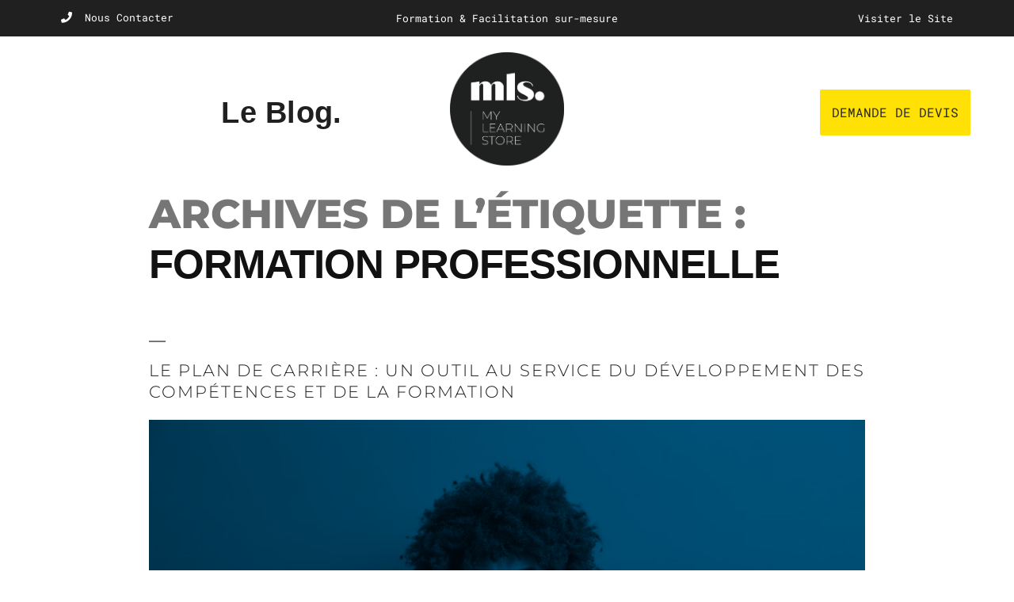

--- FILE ---
content_type: text/html; charset=UTF-8
request_url: https://blog.mylearningstore.co/tag/formation-professionnelle/
body_size: 25264
content:
<!DOCTYPE html>
<html lang="fr-FR">
<head>
	<meta charset="UTF-8">
	<meta name="viewport" content="width=device-width, initial-scale=1.0, viewport-fit=cover" />		<meta name='robots' content='index, follow, max-image-preview:large, max-snippet:-1, max-video-preview:-1' />
	<style>img:is([sizes="auto" i], [sizes^="auto," i]) { contain-intrinsic-size: 3000px 1500px }</style>
	
	<!-- This site is optimized with the Yoast SEO plugin v26.3 - https://yoast.com/wordpress/plugins/seo/ -->
	<title>Archives des formation professionnelle - Le blog MLS® My Learning Store</title>
	<link rel="canonical" href="https://blog.mylearningstore.co/tag/formation-professionnelle/" />
	<link rel="next" href="https://blog.mylearningstore.co/tag/formation-professionnelle/page/2/" />
	<meta property="og:locale" content="fr_FR" />
	<meta property="og:type" content="article" />
	<meta property="og:title" content="Archives des formation professionnelle - Le blog MLS® My Learning Store" />
	<meta property="og:url" content="https://blog.mylearningstore.co/tag/formation-professionnelle/" />
	<meta property="og:site_name" content="Le blog MLS® My Learning Store" />
	<meta name="twitter:card" content="summary_large_image" />
	<script type="application/ld+json" class="yoast-schema-graph">{"@context":"https://schema.org","@graph":[{"@type":"CollectionPage","@id":"https://blog.mylearningstore.co/tag/formation-professionnelle/","url":"https://blog.mylearningstore.co/tag/formation-professionnelle/","name":"Archives des formation professionnelle - Le blog MLS® My Learning Store","isPartOf":{"@id":"https://blog.mylearningstore.co/#website"},"primaryImageOfPage":{"@id":"https://blog.mylearningstore.co/tag/formation-professionnelle/#primaryimage"},"image":{"@id":"https://blog.mylearningstore.co/tag/formation-professionnelle/#primaryimage"},"thumbnailUrl":"https://blog.mylearningstore.co/wp-content/uploads/2024/08/Le-plan-de-carriere.jpg","breadcrumb":{"@id":"https://blog.mylearningstore.co/tag/formation-professionnelle/#breadcrumb"},"inLanguage":"fr-FR"},{"@type":"ImageObject","inLanguage":"fr-FR","@id":"https://blog.mylearningstore.co/tag/formation-professionnelle/#primaryimage","url":"https://blog.mylearningstore.co/wp-content/uploads/2024/08/Le-plan-de-carriere.jpg","contentUrl":"https://blog.mylearningstore.co/wp-content/uploads/2024/08/Le-plan-de-carriere.jpg","width":2500,"height":1667,"caption":"Wow, how great! Amazed overemotive joyful curly woman stands with raised hands and exclaims happily, surprised by unbelievable success, wears casual striped sweater, isolated on green background."},{"@type":"BreadcrumbList","@id":"https://blog.mylearningstore.co/tag/formation-professionnelle/#breadcrumb","itemListElement":[{"@type":"ListItem","position":1,"name":"Accueil","item":"https://blog.mylearningstore.co/"},{"@type":"ListItem","position":2,"name":"formation professionnelle"}]},{"@type":"WebSite","@id":"https://blog.mylearningstore.co/#website","url":"https://blog.mylearningstore.co/","name":"Le blog MLS® My Learning Store","description":"Faciliter la formation","publisher":{"@id":"https://blog.mylearningstore.co/#organization"},"potentialAction":[{"@type":"SearchAction","target":{"@type":"EntryPoint","urlTemplate":"https://blog.mylearningstore.co/?s={search_term_string}"},"query-input":{"@type":"PropertyValueSpecification","valueRequired":true,"valueName":"search_term_string"}}],"inLanguage":"fr-FR"},{"@type":"Organization","@id":"https://blog.mylearningstore.co/#organization","name":"Le blog MLS® My Learning Store","url":"https://blog.mylearningstore.co/","logo":{"@type":"ImageObject","inLanguage":"fr-FR","@id":"https://blog.mylearningstore.co/#/schema/logo/image/","url":"https://blog.mylearningstore.co/wp-content/uploads/2021/03/MLS_Logos-originaux_Logo-original-avec-baseline-couleur-noir.png","contentUrl":"https://blog.mylearningstore.co/wp-content/uploads/2021/03/MLS_Logos-originaux_Logo-original-avec-baseline-couleur-noir.png","width":603,"height":603,"caption":"Le blog MLS® My Learning Store"},"image":{"@id":"https://blog.mylearningstore.co/#/schema/logo/image/"}}]}</script>
	<!-- / Yoast SEO plugin. -->


<link rel='dns-prefetch' href='//www.googletagmanager.com' />
<link rel="alternate" type="application/rss+xml" title="Le blog MLS® My Learning Store &raquo; Flux" href="https://blog.mylearningstore.co/feed/" />
<link rel="alternate" type="application/rss+xml" title="Le blog MLS® My Learning Store &raquo; Flux des commentaires" href="https://blog.mylearningstore.co/comments/feed/" />
<link rel="alternate" type="application/rss+xml" title="Le blog MLS® My Learning Store &raquo; Flux de l’étiquette formation professionnelle" href="https://blog.mylearningstore.co/tag/formation-professionnelle/feed/" />
<script>
window._wpemojiSettings = {"baseUrl":"https:\/\/s.w.org\/images\/core\/emoji\/16.0.1\/72x72\/","ext":".png","svgUrl":"https:\/\/s.w.org\/images\/core\/emoji\/16.0.1\/svg\/","svgExt":".svg","source":{"concatemoji":"https:\/\/blog.mylearningstore.co\/wp-includes\/js\/wp-emoji-release.min.js?ver=6.8.3"}};
/*! This file is auto-generated */
!function(s,n){var o,i,e;function c(e){try{var t={supportTests:e,timestamp:(new Date).valueOf()};sessionStorage.setItem(o,JSON.stringify(t))}catch(e){}}function p(e,t,n){e.clearRect(0,0,e.canvas.width,e.canvas.height),e.fillText(t,0,0);var t=new Uint32Array(e.getImageData(0,0,e.canvas.width,e.canvas.height).data),a=(e.clearRect(0,0,e.canvas.width,e.canvas.height),e.fillText(n,0,0),new Uint32Array(e.getImageData(0,0,e.canvas.width,e.canvas.height).data));return t.every(function(e,t){return e===a[t]})}function u(e,t){e.clearRect(0,0,e.canvas.width,e.canvas.height),e.fillText(t,0,0);for(var n=e.getImageData(16,16,1,1),a=0;a<n.data.length;a++)if(0!==n.data[a])return!1;return!0}function f(e,t,n,a){switch(t){case"flag":return n(e,"\ud83c\udff3\ufe0f\u200d\u26a7\ufe0f","\ud83c\udff3\ufe0f\u200b\u26a7\ufe0f")?!1:!n(e,"\ud83c\udde8\ud83c\uddf6","\ud83c\udde8\u200b\ud83c\uddf6")&&!n(e,"\ud83c\udff4\udb40\udc67\udb40\udc62\udb40\udc65\udb40\udc6e\udb40\udc67\udb40\udc7f","\ud83c\udff4\u200b\udb40\udc67\u200b\udb40\udc62\u200b\udb40\udc65\u200b\udb40\udc6e\u200b\udb40\udc67\u200b\udb40\udc7f");case"emoji":return!a(e,"\ud83e\udedf")}return!1}function g(e,t,n,a){var r="undefined"!=typeof WorkerGlobalScope&&self instanceof WorkerGlobalScope?new OffscreenCanvas(300,150):s.createElement("canvas"),o=r.getContext("2d",{willReadFrequently:!0}),i=(o.textBaseline="top",o.font="600 32px Arial",{});return e.forEach(function(e){i[e]=t(o,e,n,a)}),i}function t(e){var t=s.createElement("script");t.src=e,t.defer=!0,s.head.appendChild(t)}"undefined"!=typeof Promise&&(o="wpEmojiSettingsSupports",i=["flag","emoji"],n.supports={everything:!0,everythingExceptFlag:!0},e=new Promise(function(e){s.addEventListener("DOMContentLoaded",e,{once:!0})}),new Promise(function(t){var n=function(){try{var e=JSON.parse(sessionStorage.getItem(o));if("object"==typeof e&&"number"==typeof e.timestamp&&(new Date).valueOf()<e.timestamp+604800&&"object"==typeof e.supportTests)return e.supportTests}catch(e){}return null}();if(!n){if("undefined"!=typeof Worker&&"undefined"!=typeof OffscreenCanvas&&"undefined"!=typeof URL&&URL.createObjectURL&&"undefined"!=typeof Blob)try{var e="postMessage("+g.toString()+"("+[JSON.stringify(i),f.toString(),p.toString(),u.toString()].join(",")+"));",a=new Blob([e],{type:"text/javascript"}),r=new Worker(URL.createObjectURL(a),{name:"wpTestEmojiSupports"});return void(r.onmessage=function(e){c(n=e.data),r.terminate(),t(n)})}catch(e){}c(n=g(i,f,p,u))}t(n)}).then(function(e){for(var t in e)n.supports[t]=e[t],n.supports.everything=n.supports.everything&&n.supports[t],"flag"!==t&&(n.supports.everythingExceptFlag=n.supports.everythingExceptFlag&&n.supports[t]);n.supports.everythingExceptFlag=n.supports.everythingExceptFlag&&!n.supports.flag,n.DOMReady=!1,n.readyCallback=function(){n.DOMReady=!0}}).then(function(){return e}).then(function(){var e;n.supports.everything||(n.readyCallback(),(e=n.source||{}).concatemoji?t(e.concatemoji):e.wpemoji&&e.twemoji&&(t(e.twemoji),t(e.wpemoji)))}))}((window,document),window._wpemojiSettings);
</script>

<link rel='stylesheet' id='dashicons-css' href='https://blog.mylearningstore.co/wp-includes/css/dashicons.min.css?ver=6.8.3' media='all' />
<link rel='stylesheet' id='post-views-counter-frontend-css' href='https://blog.mylearningstore.co/wp-content/plugins/post-views-counter/css/frontend.min.css?ver=1.5.7' media='all' />
<style id='wp-emoji-styles-inline-css'>

	img.wp-smiley, img.emoji {
		display: inline !important;
		border: none !important;
		box-shadow: none !important;
		height: 1em !important;
		width: 1em !important;
		margin: 0 0.07em !important;
		vertical-align: -0.1em !important;
		background: none !important;
		padding: 0 !important;
	}
</style>
<style id='classic-theme-styles-inline-css'>
/*! This file is auto-generated */
.wp-block-button__link{color:#fff;background-color:#32373c;border-radius:9999px;box-shadow:none;text-decoration:none;padding:calc(.667em + 2px) calc(1.333em + 2px);font-size:1.125em}.wp-block-file__button{background:#32373c;color:#fff;text-decoration:none}
</style>
<style id='global-styles-inline-css'>
:root{--wp--preset--aspect-ratio--square: 1;--wp--preset--aspect-ratio--4-3: 4/3;--wp--preset--aspect-ratio--3-4: 3/4;--wp--preset--aspect-ratio--3-2: 3/2;--wp--preset--aspect-ratio--2-3: 2/3;--wp--preset--aspect-ratio--16-9: 16/9;--wp--preset--aspect-ratio--9-16: 9/16;--wp--preset--color--black: #000000;--wp--preset--color--cyan-bluish-gray: #abb8c3;--wp--preset--color--white: #FFF;--wp--preset--color--pale-pink: #f78da7;--wp--preset--color--vivid-red: #cf2e2e;--wp--preset--color--luminous-vivid-orange: #ff6900;--wp--preset--color--luminous-vivid-amber: #fcb900;--wp--preset--color--light-green-cyan: #7bdcb5;--wp--preset--color--vivid-green-cyan: #00d084;--wp--preset--color--pale-cyan-blue: #8ed1fc;--wp--preset--color--vivid-cyan-blue: #0693e3;--wp--preset--color--vivid-purple: #9b51e0;--wp--preset--color--primary: #0073a8;--wp--preset--color--secondary: #005075;--wp--preset--color--dark-gray: #111;--wp--preset--color--light-gray: #767676;--wp--preset--gradient--vivid-cyan-blue-to-vivid-purple: linear-gradient(135deg,rgba(6,147,227,1) 0%,rgb(155,81,224) 100%);--wp--preset--gradient--light-green-cyan-to-vivid-green-cyan: linear-gradient(135deg,rgb(122,220,180) 0%,rgb(0,208,130) 100%);--wp--preset--gradient--luminous-vivid-amber-to-luminous-vivid-orange: linear-gradient(135deg,rgba(252,185,0,1) 0%,rgba(255,105,0,1) 100%);--wp--preset--gradient--luminous-vivid-orange-to-vivid-red: linear-gradient(135deg,rgba(255,105,0,1) 0%,rgb(207,46,46) 100%);--wp--preset--gradient--very-light-gray-to-cyan-bluish-gray: linear-gradient(135deg,rgb(238,238,238) 0%,rgb(169,184,195) 100%);--wp--preset--gradient--cool-to-warm-spectrum: linear-gradient(135deg,rgb(74,234,220) 0%,rgb(151,120,209) 20%,rgb(207,42,186) 40%,rgb(238,44,130) 60%,rgb(251,105,98) 80%,rgb(254,248,76) 100%);--wp--preset--gradient--blush-light-purple: linear-gradient(135deg,rgb(255,206,236) 0%,rgb(152,150,240) 100%);--wp--preset--gradient--blush-bordeaux: linear-gradient(135deg,rgb(254,205,165) 0%,rgb(254,45,45) 50%,rgb(107,0,62) 100%);--wp--preset--gradient--luminous-dusk: linear-gradient(135deg,rgb(255,203,112) 0%,rgb(199,81,192) 50%,rgb(65,88,208) 100%);--wp--preset--gradient--pale-ocean: linear-gradient(135deg,rgb(255,245,203) 0%,rgb(182,227,212) 50%,rgb(51,167,181) 100%);--wp--preset--gradient--electric-grass: linear-gradient(135deg,rgb(202,248,128) 0%,rgb(113,206,126) 100%);--wp--preset--gradient--midnight: linear-gradient(135deg,rgb(2,3,129) 0%,rgb(40,116,252) 100%);--wp--preset--font-size--small: 19.5px;--wp--preset--font-size--medium: 20px;--wp--preset--font-size--large: 36.5px;--wp--preset--font-size--x-large: 42px;--wp--preset--font-size--normal: 22px;--wp--preset--font-size--huge: 49.5px;--wp--preset--spacing--20: 0.44rem;--wp--preset--spacing--30: 0.67rem;--wp--preset--spacing--40: 1rem;--wp--preset--spacing--50: 1.5rem;--wp--preset--spacing--60: 2.25rem;--wp--preset--spacing--70: 3.38rem;--wp--preset--spacing--80: 5.06rem;--wp--preset--shadow--natural: 6px 6px 9px rgba(0, 0, 0, 0.2);--wp--preset--shadow--deep: 12px 12px 50px rgba(0, 0, 0, 0.4);--wp--preset--shadow--sharp: 6px 6px 0px rgba(0, 0, 0, 0.2);--wp--preset--shadow--outlined: 6px 6px 0px -3px rgba(255, 255, 255, 1), 6px 6px rgba(0, 0, 0, 1);--wp--preset--shadow--crisp: 6px 6px 0px rgba(0, 0, 0, 1);}:where(.is-layout-flex){gap: 0.5em;}:where(.is-layout-grid){gap: 0.5em;}body .is-layout-flex{display: flex;}.is-layout-flex{flex-wrap: wrap;align-items: center;}.is-layout-flex > :is(*, div){margin: 0;}body .is-layout-grid{display: grid;}.is-layout-grid > :is(*, div){margin: 0;}:where(.wp-block-columns.is-layout-flex){gap: 2em;}:where(.wp-block-columns.is-layout-grid){gap: 2em;}:where(.wp-block-post-template.is-layout-flex){gap: 1.25em;}:where(.wp-block-post-template.is-layout-grid){gap: 1.25em;}.has-black-color{color: var(--wp--preset--color--black) !important;}.has-cyan-bluish-gray-color{color: var(--wp--preset--color--cyan-bluish-gray) !important;}.has-white-color{color: var(--wp--preset--color--white) !important;}.has-pale-pink-color{color: var(--wp--preset--color--pale-pink) !important;}.has-vivid-red-color{color: var(--wp--preset--color--vivid-red) !important;}.has-luminous-vivid-orange-color{color: var(--wp--preset--color--luminous-vivid-orange) !important;}.has-luminous-vivid-amber-color{color: var(--wp--preset--color--luminous-vivid-amber) !important;}.has-light-green-cyan-color{color: var(--wp--preset--color--light-green-cyan) !important;}.has-vivid-green-cyan-color{color: var(--wp--preset--color--vivid-green-cyan) !important;}.has-pale-cyan-blue-color{color: var(--wp--preset--color--pale-cyan-blue) !important;}.has-vivid-cyan-blue-color{color: var(--wp--preset--color--vivid-cyan-blue) !important;}.has-vivid-purple-color{color: var(--wp--preset--color--vivid-purple) !important;}.has-black-background-color{background-color: var(--wp--preset--color--black) !important;}.has-cyan-bluish-gray-background-color{background-color: var(--wp--preset--color--cyan-bluish-gray) !important;}.has-white-background-color{background-color: var(--wp--preset--color--white) !important;}.has-pale-pink-background-color{background-color: var(--wp--preset--color--pale-pink) !important;}.has-vivid-red-background-color{background-color: var(--wp--preset--color--vivid-red) !important;}.has-luminous-vivid-orange-background-color{background-color: var(--wp--preset--color--luminous-vivid-orange) !important;}.has-luminous-vivid-amber-background-color{background-color: var(--wp--preset--color--luminous-vivid-amber) !important;}.has-light-green-cyan-background-color{background-color: var(--wp--preset--color--light-green-cyan) !important;}.has-vivid-green-cyan-background-color{background-color: var(--wp--preset--color--vivid-green-cyan) !important;}.has-pale-cyan-blue-background-color{background-color: var(--wp--preset--color--pale-cyan-blue) !important;}.has-vivid-cyan-blue-background-color{background-color: var(--wp--preset--color--vivid-cyan-blue) !important;}.has-vivid-purple-background-color{background-color: var(--wp--preset--color--vivid-purple) !important;}.has-black-border-color{border-color: var(--wp--preset--color--black) !important;}.has-cyan-bluish-gray-border-color{border-color: var(--wp--preset--color--cyan-bluish-gray) !important;}.has-white-border-color{border-color: var(--wp--preset--color--white) !important;}.has-pale-pink-border-color{border-color: var(--wp--preset--color--pale-pink) !important;}.has-vivid-red-border-color{border-color: var(--wp--preset--color--vivid-red) !important;}.has-luminous-vivid-orange-border-color{border-color: var(--wp--preset--color--luminous-vivid-orange) !important;}.has-luminous-vivid-amber-border-color{border-color: var(--wp--preset--color--luminous-vivid-amber) !important;}.has-light-green-cyan-border-color{border-color: var(--wp--preset--color--light-green-cyan) !important;}.has-vivid-green-cyan-border-color{border-color: var(--wp--preset--color--vivid-green-cyan) !important;}.has-pale-cyan-blue-border-color{border-color: var(--wp--preset--color--pale-cyan-blue) !important;}.has-vivid-cyan-blue-border-color{border-color: var(--wp--preset--color--vivid-cyan-blue) !important;}.has-vivid-purple-border-color{border-color: var(--wp--preset--color--vivid-purple) !important;}.has-vivid-cyan-blue-to-vivid-purple-gradient-background{background: var(--wp--preset--gradient--vivid-cyan-blue-to-vivid-purple) !important;}.has-light-green-cyan-to-vivid-green-cyan-gradient-background{background: var(--wp--preset--gradient--light-green-cyan-to-vivid-green-cyan) !important;}.has-luminous-vivid-amber-to-luminous-vivid-orange-gradient-background{background: var(--wp--preset--gradient--luminous-vivid-amber-to-luminous-vivid-orange) !important;}.has-luminous-vivid-orange-to-vivid-red-gradient-background{background: var(--wp--preset--gradient--luminous-vivid-orange-to-vivid-red) !important;}.has-very-light-gray-to-cyan-bluish-gray-gradient-background{background: var(--wp--preset--gradient--very-light-gray-to-cyan-bluish-gray) !important;}.has-cool-to-warm-spectrum-gradient-background{background: var(--wp--preset--gradient--cool-to-warm-spectrum) !important;}.has-blush-light-purple-gradient-background{background: var(--wp--preset--gradient--blush-light-purple) !important;}.has-blush-bordeaux-gradient-background{background: var(--wp--preset--gradient--blush-bordeaux) !important;}.has-luminous-dusk-gradient-background{background: var(--wp--preset--gradient--luminous-dusk) !important;}.has-pale-ocean-gradient-background{background: var(--wp--preset--gradient--pale-ocean) !important;}.has-electric-grass-gradient-background{background: var(--wp--preset--gradient--electric-grass) !important;}.has-midnight-gradient-background{background: var(--wp--preset--gradient--midnight) !important;}.has-small-font-size{font-size: var(--wp--preset--font-size--small) !important;}.has-medium-font-size{font-size: var(--wp--preset--font-size--medium) !important;}.has-large-font-size{font-size: var(--wp--preset--font-size--large) !important;}.has-x-large-font-size{font-size: var(--wp--preset--font-size--x-large) !important;}
:where(.wp-block-post-template.is-layout-flex){gap: 1.25em;}:where(.wp-block-post-template.is-layout-grid){gap: 1.25em;}
:where(.wp-block-columns.is-layout-flex){gap: 2em;}:where(.wp-block-columns.is-layout-grid){gap: 2em;}
:root :where(.wp-block-pullquote){font-size: 1.5em;line-height: 1.6;}
</style>
<link rel='stylesheet' id='twentynineteen-style-css' href='https://blog.mylearningstore.co/wp-content/themes/twentynineteen/style.css?ver=3.1' media='all' />
<link rel='stylesheet' id='twentynineteen-print-style-css' href='https://blog.mylearningstore.co/wp-content/themes/twentynineteen/print.css?ver=3.1' media='print' />
<link rel='stylesheet' id='elementor-frontend-css' href='https://blog.mylearningstore.co/wp-content/plugins/elementor/assets/css/frontend.min.css?ver=3.32.5' media='all' />
<link rel='stylesheet' id='widget-icon-list-css' href='https://blog.mylearningstore.co/wp-content/plugins/elementor/assets/css/widget-icon-list.min.css?ver=3.32.5' media='all' />
<link rel='stylesheet' id='widget-heading-css' href='https://blog.mylearningstore.co/wp-content/plugins/elementor/assets/css/widget-heading.min.css?ver=3.32.5' media='all' />
<link rel='stylesheet' id='widget-image-css' href='https://blog.mylearningstore.co/wp-content/plugins/elementor/assets/css/widget-image.min.css?ver=3.32.5' media='all' />
<link rel='stylesheet' id='elementor-icons-css' href='https://blog.mylearningstore.co/wp-content/plugins/elementor/assets/lib/eicons/css/elementor-icons.min.css?ver=5.44.0' media='all' />
<link rel='stylesheet' id='elementor-post-7-css' href='https://blog.mylearningstore.co/wp-content/uploads/elementor/css/post-7.css?ver=1762474395' media='all' />
<link rel='stylesheet' id='elementor-post-158-css' href='https://blog.mylearningstore.co/wp-content/uploads/elementor/css/post-158.css?ver=1762474395' media='all' />
<link rel='stylesheet' id='elementor-post-226-css' href='https://blog.mylearningstore.co/wp-content/uploads/elementor/css/post-226.css?ver=1762474395' media='all' />
<link rel='stylesheet' id='opd-css' href='https://blog.mylearningstore.co/wp-content/plugins/halfdata-optin-downloads/css/style.css?ver=4.04' media='all' />
<link rel='stylesheet' id='eael-general-css' href='https://blog.mylearningstore.co/wp-content/plugins/essential-addons-for-elementor-lite/assets/front-end/css/view/general.min.css?ver=6.4.0' media='all' />
<link rel='stylesheet' id='elementor-gf-local-montserrat-css' href='https://blog.mylearningstore.co/wp-content/uploads/elementor/google-fonts/css/montserrat.css?ver=1742251000' media='all' />
<link rel='stylesheet' id='elementor-gf-local-robotomono-css' href='https://blog.mylearningstore.co/wp-content/uploads/elementor/google-fonts/css/robotomono.css?ver=1742251019' media='all' />
<link rel='stylesheet' id='elementor-icons-shared-0-css' href='https://blog.mylearningstore.co/wp-content/plugins/elementor/assets/lib/font-awesome/css/fontawesome.min.css?ver=5.15.3' media='all' />
<link rel='stylesheet' id='elementor-icons-fa-solid-css' href='https://blog.mylearningstore.co/wp-content/plugins/elementor/assets/lib/font-awesome/css/solid.min.css?ver=5.15.3' media='all' />
<link rel='stylesheet' id='elementor-icons-fa-brands-css' href='https://blog.mylearningstore.co/wp-content/plugins/elementor/assets/lib/font-awesome/css/brands.min.css?ver=5.15.3' media='all' />
<script src="https://blog.mylearningstore.co/wp-content/themes/twentynineteen/js/priority-menu.js?ver=20200129" id="twentynineteen-priority-menu-js" defer data-wp-strategy="defer"></script>
<script src="https://blog.mylearningstore.co/wp-includes/js/jquery/jquery.min.js?ver=3.7.1" id="jquery-core-js"></script>
<script src="https://blog.mylearningstore.co/wp-includes/js/jquery/jquery-migrate.min.js?ver=3.4.1" id="jquery-migrate-js"></script>

<!-- Extrait de code de la balise Google (gtag.js) ajouté par Site Kit -->
<!-- Extrait Google Analytics ajouté par Site Kit -->
<script src="https://www.googletagmanager.com/gtag/js?id=GT-5R895K" id="google_gtagjs-js" async></script>
<script id="google_gtagjs-js-after">
window.dataLayer = window.dataLayer || [];function gtag(){dataLayer.push(arguments);}
gtag("set","linker",{"domains":["blog.mylearningstore.co"]});
gtag("js", new Date());
gtag("set", "developer_id.dZTNiMT", true);
gtag("config", "GT-5R895K");
</script>
<link rel="https://api.w.org/" href="https://blog.mylearningstore.co/wp-json/" /><link rel="alternate" title="JSON" type="application/json" href="https://blog.mylearningstore.co/wp-json/wp/v2/tags/24" /><link rel="EditURI" type="application/rsd+xml" title="RSD" href="https://blog.mylearningstore.co/xmlrpc.php?rsd" />
<meta name="generator" content="WordPress 6.8.3" />
<meta name="generator" content="Site Kit by Google 1.165.0" /><meta name="generator" content="Elementor 3.32.5; features: additional_custom_breakpoints; settings: css_print_method-external, google_font-enabled, font_display-auto">
<meta property="fb:app_id" content="428387425786404" /><style>.recentcomments a{display:inline !important;padding:0 !important;margin:0 !important;}</style>
		<style>
			.opd-form, .opd-info {background-color: #F8F8F8 !important; border-color: #000000 !important; color: #000000 !important; font-size: 15px !important;}
			.opd-form a, .opd-info a, .opd-form p, .opd-info p { color: #000000 !important; font-size: 15px !important;}
			.opd-form a, .opd-info a { color: #000000 !important; text-decoration: underline !important;}
			.opd-submit, .opd-submit:visited {background-color: #ffe105 !important; border-color: #ffe105 !important; color: #FFFFFF !important; font-size: 15px !important; text-decoration: none !important;}
			.opd-submit:hover, .opd-submit:active {background-color: #e6cb05 !important; border-color: #e6cb05 !important; color: #FFFFFF !important; font-size: 15px !important; text-decoration: none !important;}
			.opd-checkbox, .opd-terms, .opd-input, .opd-input:hover, .opd-input:active, .opd-input:focus{border-color:#202020 !important; background-color:#FFFFFF !important; background-color:rgba(255,255,255,0.7) !important; color: #202020 !important; font-size: 15px !important;}
			div.opd-form-col div { color: #202020 !important;font-size: 15px !important;}
		</style>
		<script>
			var opd_ajax_url = "https://blog.mylearningstore.co/wp-admin/admin-ajax.php";
			var opd_ga_tracking = "on";
		</script>			<style>
				.e-con.e-parent:nth-of-type(n+4):not(.e-lazyloaded):not(.e-no-lazyload),
				.e-con.e-parent:nth-of-type(n+4):not(.e-lazyloaded):not(.e-no-lazyload) * {
					background-image: none !important;
				}
				@media screen and (max-height: 1024px) {
					.e-con.e-parent:nth-of-type(n+3):not(.e-lazyloaded):not(.e-no-lazyload),
					.e-con.e-parent:nth-of-type(n+3):not(.e-lazyloaded):not(.e-no-lazyload) * {
						background-image: none !important;
					}
				}
				@media screen and (max-height: 640px) {
					.e-con.e-parent:nth-of-type(n+2):not(.e-lazyloaded):not(.e-no-lazyload),
					.e-con.e-parent:nth-of-type(n+2):not(.e-lazyloaded):not(.e-no-lazyload) * {
						background-image: none !important;
					}
				}
			</style>
			<link rel="icon" href="https://blog.mylearningstore.co/wp-content/uploads/2021/03/favicon-150x150.png" sizes="32x32" />
<link rel="icon" href="https://blog.mylearningstore.co/wp-content/uploads/2021/03/favicon-300x300.png" sizes="192x192" />
<link rel="apple-touch-icon" href="https://blog.mylearningstore.co/wp-content/uploads/2021/03/favicon-300x300.png" />
<meta name="msapplication-TileImage" content="https://blog.mylearningstore.co/wp-content/uploads/2021/03/favicon-300x300.png" />
		<style id="wp-custom-css">
			.forminator-ui#forminator-module-3849.forminator-design--material .forminator-button-next {
    border-radius: 30px !important;
}
.forminator-ui#forminator-module-3849.forminator-design--material .forminator-button-back {
    border-radius: 30px !important;
}
#forminator-module-3849.forminator-design--material .forminator-label:not([class*="forminator-floating-"]) {
    font-size: 16px !important;
}
#forminator-module-3849.forminator-design--material .forminator-label:not([class*="forminator-floating-"]) {
    font-size: 16px !important;
}
.forminator-ui#forminator-module-3849.forminator-design--material .forminator-button-submit {
    border-radius: 30px;
    padding-right: 30px;
    padding-left: 30px;
}

.forminator-ui#forminator-module-3849.forminator-design--material .forminator-button-submit {
    text-transform: none;
}		</style>
		</head>
<body class="archive tag tag-formation-professionnelle tag-24 wp-custom-logo wp-embed-responsive wp-theme-twentynineteen eio-default hfeed image-filters-enabled elementor-default elementor-kit-7">
		<header data-elementor-type="header" data-elementor-id="158" class="elementor elementor-158 elementor-location-header" data-elementor-post-type="elementor_library">
					<section class="elementor-section elementor-top-section elementor-element elementor-element-775e95a2 elementor-section-height-min-height elementor-section-content-middle elementor-section-boxed elementor-section-height-default elementor-section-items-middle" data-id="775e95a2" data-element_type="section" data-settings="{&quot;background_background&quot;:&quot;classic&quot;}">
						<div class="elementor-container elementor-column-gap-default">
					<div class="elementor-column elementor-col-33 elementor-top-column elementor-element elementor-element-35691043 elementor-hidden-phone" data-id="35691043" data-element_type="column">
			<div class="elementor-widget-wrap elementor-element-populated">
						<div class="elementor-element elementor-element-3c9ea254 elementor-icon-list--layout-inline elementor-mobile-align-center elementor-list-item-link-inline elementor-widget elementor-widget-icon-list" data-id="3c9ea254" data-element_type="widget" data-widget_type="icon-list.default">
				<div class="elementor-widget-container">
							<ul class="elementor-icon-list-items elementor-inline-items">
							<li class="elementor-icon-list-item elementor-inline-item">
											<a href="http://mylearningstore.co/MLS_VITRINE/nous-contacter/">

												<span class="elementor-icon-list-icon">
							<i aria-hidden="true" class="fas fa-phone"></i>						</span>
										<span class="elementor-icon-list-text">Nous Contacter</span>
											</a>
									</li>
						</ul>
						</div>
				</div>
					</div>
		</div>
				<div class="elementor-column elementor-col-33 elementor-top-column elementor-element elementor-element-5c4d5db8" data-id="5c4d5db8" data-element_type="column">
			<div class="elementor-widget-wrap elementor-element-populated">
						<div class="elementor-element elementor-element-2e9ba50a elementor-hidden-phone elementor-widget elementor-widget-heading" data-id="2e9ba50a" data-element_type="widget" data-widget_type="heading.default">
				<div class="elementor-widget-container">
					<span class="elementor-heading-title elementor-size-default">Formation &amp; Facilitation sur-mesure</span>				</div>
				</div>
					</div>
		</div>
				<div class="elementor-column elementor-col-33 elementor-top-column elementor-element elementor-element-4502971f elementor-hidden-phone" data-id="4502971f" data-element_type="column">
			<div class="elementor-widget-wrap elementor-element-populated">
						<div class="elementor-element elementor-element-14752e67 elementor-widget elementor-widget-heading" data-id="14752e67" data-element_type="widget" data-widget_type="heading.default">
				<div class="elementor-widget-container">
					<span class="elementor-heading-title elementor-size-default"><a href="https://mylearningstore.co">Visiter le Site</a></span>				</div>
				</div>
					</div>
		</div>
					</div>
		</section>
				<section class="elementor-section elementor-top-section elementor-element elementor-element-5d671b0 elementor-section-content-middle elementor-section-boxed elementor-section-height-default elementor-section-height-default" data-id="5d671b0" data-element_type="section">
						<div class="elementor-container elementor-column-gap-default">
					<div class="elementor-column elementor-col-33 elementor-top-column elementor-element elementor-element-74b8b60" data-id="74b8b60" data-element_type="column">
			<div class="elementor-widget-wrap elementor-element-populated">
						<div class="elementor-element elementor-element-2a6e6f4 elementor-widget elementor-widget-heading" data-id="2a6e6f4" data-element_type="widget" data-widget_type="heading.default">
				<div class="elementor-widget-container">
					<h2 class="elementor-heading-title elementor-size-default">Le Blog.</h2>				</div>
				</div>
					</div>
		</div>
				<div class="elementor-column elementor-col-33 elementor-top-column elementor-element elementor-element-a440f67" data-id="a440f67" data-element_type="column">
			<div class="elementor-widget-wrap elementor-element-populated">
						<div class="elementor-element elementor-element-11396014 elementor-widget elementor-widget-theme-site-logo elementor-widget-image" data-id="11396014" data-element_type="widget" data-widget_type="theme-site-logo.default">
				<div class="elementor-widget-container">
											<a href="https://blog.mylearningstore.co">
			<img fetchpriority="high" width="603" height="603" src="https://blog.mylearningstore.co/wp-content/uploads/2021/03/MLS_Logos-originaux_Logo-original-avec-baseline-couleur-noir.png" class="attachment-large size-large wp-image-150" alt="" srcset="https://blog.mylearningstore.co/wp-content/uploads/2021/03/MLS_Logos-originaux_Logo-original-avec-baseline-couleur-noir.png 603w, https://blog.mylearningstore.co/wp-content/uploads/2021/03/MLS_Logos-originaux_Logo-original-avec-baseline-couleur-noir-300x300.png 300w, https://blog.mylearningstore.co/wp-content/uploads/2021/03/MLS_Logos-originaux_Logo-original-avec-baseline-couleur-noir-150x150.png 150w" sizes="(max-width: 34.9rem) calc(100vw - 2rem), (max-width: 53rem) calc(8 * (100vw / 12)), (min-width: 53rem) calc(6 * (100vw / 12)), 100vw" />				</a>
											</div>
				</div>
					</div>
		</div>
				<div class="elementor-column elementor-col-33 elementor-top-column elementor-element elementor-element-120ec67" data-id="120ec67" data-element_type="column">
			<div class="elementor-widget-wrap elementor-element-populated">
						<div class="elementor-element elementor-element-274ff8df elementor-align-right elementor-hidden-phone elementor-widget__width-initial elementor-widget elementor-widget-button" data-id="274ff8df" data-element_type="widget" data-widget_type="button.default">
				<div class="elementor-widget-container">
									<div class="elementor-button-wrapper">
					<a class="elementor-button elementor-button-link elementor-size-xs" href="https://mylearningstore.co/demande-de-devis/">
						<span class="elementor-button-content-wrapper">
									<span class="elementor-button-text">DEMANDE DE DEVIS</span>
					</span>
					</a>
				</div>
								</div>
				</div>
					</div>
		</div>
					</div>
		</section>
				</header>
		
	<div id="primary" class="content-area">
		<main id="main" class="site-main">

		
			<header class="page-header">
				<h1 class="page-title">Archives de l’étiquette : <span class="page-description">formation professionnelle</span></h1>			</header><!-- .page-header -->

			
<article id="post-3352" class="post-3352 post type-post status-publish format-standard has-post-thumbnail hentry category-coaching-formation-professionnelle tag-developper-ses-competences tag-efficacite-professionnelle tag-formation tag-formation-professionnelle tag-plan-de-carriere entry">
	<header class="entry-header">
		<h2 class="entry-title"><a href="https://blog.mylearningstore.co/plan-de-carriere-developpement-competences-et-formation/" rel="bookmark">Le plan de carrière : un outil au service du développement des compétences et de la formation</a></h2>	</header><!-- .entry-header -->

	
		<figure class="post-thumbnail">
			<a class="post-thumbnail-inner" href="https://blog.mylearningstore.co/plan-de-carriere-developpement-competences-et-formation/" aria-hidden="true" tabindex="-1">
				<img width="1568" height="1046" src="https://blog.mylearningstore.co/wp-content/uploads/2024/08/Le-plan-de-carriere-1568x1046.jpg" class="attachment-post-thumbnail size-post-thumbnail wp-post-image" alt="" decoding="async" srcset="https://blog.mylearningstore.co/wp-content/uploads/2024/08/Le-plan-de-carriere-1568x1046.jpg 1568w, https://blog.mylearningstore.co/wp-content/uploads/2024/08/Le-plan-de-carriere-300x200.jpg 300w, https://blog.mylearningstore.co/wp-content/uploads/2024/08/Le-plan-de-carriere-1024x683.jpg 1024w, https://blog.mylearningstore.co/wp-content/uploads/2024/08/Le-plan-de-carriere-768x512.jpg 768w, https://blog.mylearningstore.co/wp-content/uploads/2024/08/Le-plan-de-carriere-1536x1024.jpg 1536w, https://blog.mylearningstore.co/wp-content/uploads/2024/08/Le-plan-de-carriere-2048x1366.jpg 2048w" sizes="(max-width: 34.9rem) calc(100vw - 2rem), (max-width: 53rem) calc(8 * (100vw / 12)), (min-width: 53rem) calc(6 * (100vw / 12)), 100vw" />			</a>
		</figure>

			
	<div class="entry-content">
		<p>Le plan de carrière est un outil répertoriant les étapes clés de la vie professionnelle d’un collaborateur et ses objectifs de développement au sein de l’entreprise. Avec ce plan, l’organisation et le salarié peuvent se projeter sur les perspectives d’évolution, de mobilité interne et de montée en compétences, et ainsi personnaliser les actions de formation. Concrètement, qu’est-ce qu’un plan de carrière ? Quels sont ses bénéfices en matière de gestion des compétences et de la formation ? Comment créer un plan de carrière et dans quelles situations l’utiliser ?</p>
	</div><!-- .entry-content -->

	<footer class="entry-footer">
		<span class="byline"><svg class="svg-icon" width="16" height="16" aria-hidden="true" role="img" focusable="false" viewBox="0 0 24 24" version="1.1" xmlns="http://www.w3.org/2000/svg" xmlns:xlink="http://www.w3.org/1999/xlink"><path d="M12 12c2.21 0 4-1.79 4-4s-1.79-4-4-4-4 1.79-4 4 1.79 4 4 4zm0 2c-2.67 0-8 1.34-8 4v2h16v-2c0-2.66-5.33-4-8-4z"></path><path d="M0 0h24v24H0z" fill="none"></path></svg><span class="screen-reader-text">Publié par</span><span class="author vcard"><a class="url fn n" href="https://blog.mylearningstore.co/author/blog_mls_admin_2021/">MLS® My Learning Store</a></span></span><span class="posted-on"><svg class="svg-icon" width="16" height="16" aria-hidden="true" role="img" focusable="false" xmlns="http://www.w3.org/2000/svg" viewBox="0 0 24 24"><defs><path id="a" d="M0 0h24v24H0V0z"></path></defs><clipPath id="b"><use xlink:href="#a" overflow="visible"></use></clipPath><path clip-path="url(#b)" d="M12 2C6.5 2 2 6.5 2 12s4.5 10 10 10 10-4.5 10-10S17.5 2 12 2zm4.2 14.2L11 13V7h1.5v5.2l4.5 2.7-.8 1.3z"></path></svg><a href="https://blog.mylearningstore.co/plan-de-carriere-developpement-competences-et-formation/" rel="bookmark"><time class="entry-date published" datetime="2024-08-06T08:00:00+02:00">6 août 2024</time><time class="updated" datetime="2025-02-08T22:03:03+01:00">8 février 2025</time></a></span><span class="cat-links"><svg class="svg-icon" width="16" height="16" aria-hidden="true" role="img" focusable="false" xmlns="http://www.w3.org/2000/svg" viewBox="0 0 24 24"><path d="M10 4H4c-1.1 0-1.99.9-1.99 2L2 18c0 1.1.9 2 2 2h16c1.1 0 2-.9 2-2V8c0-1.1-.9-2-2-2h-8l-2-2z"></path><path d="M0 0h24v24H0z" fill="none"></path></svg><span class="screen-reader-text">Publié dans</span><a href="https://blog.mylearningstore.co/category/coaching-formation-professionnelle/" rel="category tag">Coaching &amp; Formation</a></span><span class="tags-links"><svg class="svg-icon" width="16" height="16" aria-hidden="true" role="img" focusable="false" xmlns="http://www.w3.org/2000/svg" viewBox="0 0 24 24"><path d="M21.41 11.58l-9-9C12.05 2.22 11.55 2 11 2H4c-1.1 0-2 .9-2 2v7c0 .55.22 1.05.59 1.42l9 9c.36.36.86.58 1.41.58.55 0 1.05-.22 1.41-.59l7-7c.37-.36.59-.86.59-1.41 0-.55-.23-1.06-.59-1.42zM5.5 7C4.67 7 4 6.33 4 5.5S4.67 4 5.5 4 7 4.67 7 5.5 6.33 7 5.5 7z"></path><path d="M0 0h24v24H0z" fill="none"></path></svg><span class="screen-reader-text">Étiquettes : </span><a href="https://blog.mylearningstore.co/tag/developper-ses-competences/" rel="tag">développer ses compétences</a>, <a href="https://blog.mylearningstore.co/tag/efficacite-professionnelle/" rel="tag">efficacité professionnelle</a>, <a href="https://blog.mylearningstore.co/tag/formation/" rel="tag">formation</a>, <a href="https://blog.mylearningstore.co/tag/formation-professionnelle/" rel="tag">formation professionnelle</a>, <a href="https://blog.mylearningstore.co/tag/plan-de-carriere/" rel="tag">plan de carrière</a></span><span class="comments-link"><svg class="svg-icon" width="16" height="16" aria-hidden="true" role="img" focusable="false" viewBox="0 0 24 24" version="1.1" xmlns="http://www.w3.org/2000/svg" xmlns:xlink="http://www.w3.org/1999/xlink"><path d="M21.99 4c0-1.1-.89-2-1.99-2H4c-1.1 0-2 .9-2 2v12c0 1.1.9 2 2 2h14l4 4-.01-18z"></path><path d="M0 0h24v24H0z" fill="none"></path></svg><a href="https://blog.mylearningstore.co/plan-de-carriere-developpement-competences-et-formation/#respond">Laisser un commentaire<span class="screen-reader-text"> sur Le plan de carrière : un outil au service du développement des compétences et de la formation</span></a></span>	</footer><!-- .entry-footer -->
</article><!-- #post-3352 -->

<article id="post-3007" class="post-3007 post type-post status-publish format-standard has-post-thumbnail hentry category-actualites category-coaching-formation-professionnelle tag-actualites tag-benefices-chatgpt-dans-la-formation tag-chatgpt tag-formation-professionnelle entry">
	<header class="entry-header">
		<h2 class="entry-title"><a href="https://blog.mylearningstore.co/benefices-et-utilisation-de-chatgpt-dans-la-formation/" rel="bookmark">IA et formation : comment tirer parti des bénéfices de ChatGPT ?</a></h2>	</header><!-- .entry-header -->

	
		<figure class="post-thumbnail">
			<a class="post-thumbnail-inner" href="https://blog.mylearningstore.co/benefices-et-utilisation-de-chatgpt-dans-la-formation/" aria-hidden="true" tabindex="-1">
				<img width="1568" height="882" src="https://blog.mylearningstore.co/wp-content/uploads/2024/01/Benefices-de-ChatGPT-dans-la-formation-professionnelle-1-1568x882.jpg" class="attachment-post-thumbnail size-post-thumbnail wp-post-image" alt="" decoding="async" srcset="https://blog.mylearningstore.co/wp-content/uploads/2024/01/Benefices-de-ChatGPT-dans-la-formation-professionnelle-1-1568x882.jpg 1568w, https://blog.mylearningstore.co/wp-content/uploads/2024/01/Benefices-de-ChatGPT-dans-la-formation-professionnelle-1-300x169.jpg 300w, https://blog.mylearningstore.co/wp-content/uploads/2024/01/Benefices-de-ChatGPT-dans-la-formation-professionnelle-1-1024x576.jpg 1024w, https://blog.mylearningstore.co/wp-content/uploads/2024/01/Benefices-de-ChatGPT-dans-la-formation-professionnelle-1-768x432.jpg 768w, https://blog.mylearningstore.co/wp-content/uploads/2024/01/Benefices-de-ChatGPT-dans-la-formation-professionnelle-1-1536x864.jpg 1536w, https://blog.mylearningstore.co/wp-content/uploads/2024/01/Benefices-de-ChatGPT-dans-la-formation-professionnelle-1-2048x1152.jpg 2048w" sizes="(max-width: 34.9rem) calc(100vw - 2rem), (max-width: 53rem) calc(8 * (100vw / 12)), (min-width: 53rem) calc(6 * (100vw / 12)), 100vw" />			</a>
		</figure>

			
	<div class="entry-content">
		<p>Destinée à faire gagner du temps, à trouver de l’inspiration ou à structurer un programme, l’intelligence artificielle ChatGPT se présente comme un allié des professionnels de la formation. À condition de savoir bien l’utiliser … !</p>
	</div><!-- .entry-content -->

	<footer class="entry-footer">
		<span class="byline"><svg class="svg-icon" width="16" height="16" aria-hidden="true" role="img" focusable="false" viewBox="0 0 24 24" version="1.1" xmlns="http://www.w3.org/2000/svg" xmlns:xlink="http://www.w3.org/1999/xlink"><path d="M12 12c2.21 0 4-1.79 4-4s-1.79-4-4-4-4 1.79-4 4 1.79 4 4 4zm0 2c-2.67 0-8 1.34-8 4v2h16v-2c0-2.66-5.33-4-8-4z"></path><path d="M0 0h24v24H0z" fill="none"></path></svg><span class="screen-reader-text">Publié par</span><span class="author vcard"><a class="url fn n" href="https://blog.mylearningstore.co/author/blog_mls_admin_2021/">MLS® My Learning Store</a></span></span><span class="posted-on"><svg class="svg-icon" width="16" height="16" aria-hidden="true" role="img" focusable="false" xmlns="http://www.w3.org/2000/svg" viewBox="0 0 24 24"><defs><path id="a" d="M0 0h24v24H0V0z"></path></defs><clipPath id="b"><use xlink:href="#a" overflow="visible"></use></clipPath><path clip-path="url(#b)" d="M12 2C6.5 2 2 6.5 2 12s4.5 10 10 10 10-4.5 10-10S17.5 2 12 2zm4.2 14.2L11 13V7h1.5v5.2l4.5 2.7-.8 1.3z"></path></svg><a href="https://blog.mylearningstore.co/benefices-et-utilisation-de-chatgpt-dans-la-formation/" rel="bookmark"><time class="entry-date published" datetime="2024-01-09T08:11:00+01:00">9 janvier 2024</time><time class="updated" datetime="2024-01-26T11:04:03+01:00">26 janvier 2024</time></a></span><span class="cat-links"><svg class="svg-icon" width="16" height="16" aria-hidden="true" role="img" focusable="false" xmlns="http://www.w3.org/2000/svg" viewBox="0 0 24 24"><path d="M10 4H4c-1.1 0-1.99.9-1.99 2L2 18c0 1.1.9 2 2 2h16c1.1 0 2-.9 2-2V8c0-1.1-.9-2-2-2h-8l-2-2z"></path><path d="M0 0h24v24H0z" fill="none"></path></svg><span class="screen-reader-text">Publié dans</span><a href="https://blog.mylearningstore.co/category/actualites/" rel="category tag">Actualités</a>, <a href="https://blog.mylearningstore.co/category/coaching-formation-professionnelle/" rel="category tag">Coaching &amp; Formation</a></span><span class="tags-links"><svg class="svg-icon" width="16" height="16" aria-hidden="true" role="img" focusable="false" xmlns="http://www.w3.org/2000/svg" viewBox="0 0 24 24"><path d="M21.41 11.58l-9-9C12.05 2.22 11.55 2 11 2H4c-1.1 0-2 .9-2 2v7c0 .55.22 1.05.59 1.42l9 9c.36.36.86.58 1.41.58.55 0 1.05-.22 1.41-.59l7-7c.37-.36.59-.86.59-1.41 0-.55-.23-1.06-.59-1.42zM5.5 7C4.67 7 4 6.33 4 5.5S4.67 4 5.5 4 7 4.67 7 5.5 6.33 7 5.5 7z"></path><path d="M0 0h24v24H0z" fill="none"></path></svg><span class="screen-reader-text">Étiquettes : </span><a href="https://blog.mylearningstore.co/tag/actualites/" rel="tag">actualités</a>, <a href="https://blog.mylearningstore.co/tag/benefices-chatgpt-dans-la-formation/" rel="tag">bénéfices ChatGPT dans la formation</a>, <a href="https://blog.mylearningstore.co/tag/chatgpt/" rel="tag">ChatGPT</a>, <a href="https://blog.mylearningstore.co/tag/formation-professionnelle/" rel="tag">formation professionnelle</a></span><span class="comments-link"><svg class="svg-icon" width="16" height="16" aria-hidden="true" role="img" focusable="false" viewBox="0 0 24 24" version="1.1" xmlns="http://www.w3.org/2000/svg" xmlns:xlink="http://www.w3.org/1999/xlink"><path d="M21.99 4c0-1.1-.89-2-1.99-2H4c-1.1 0-2 .9-2 2v12c0 1.1.9 2 2 2h14l4 4-.01-18z"></path><path d="M0 0h24v24H0z" fill="none"></path></svg><a href="https://blog.mylearningstore.co/benefices-et-utilisation-de-chatgpt-dans-la-formation/#respond">Laisser un commentaire<span class="screen-reader-text"> sur IA et formation : comment tirer parti des bénéfices de ChatGPT ?</span></a></span>	</footer><!-- .entry-footer -->
</article><!-- #post-3007 -->

<article id="post-2997" class="post-2997 post type-post status-publish format-standard has-post-thumbnail hentry category-coaching-formation-professionnelle category-soft-skills tag-formation-professionnelle tag-parcours-de-formation tag-soft-skills tag-soft-skill entry">
	<header class="entry-header">
		<h2 class="entry-title"><a href="https://blog.mylearningstore.co/construire-un-parcours-formation-soft-skills/" rel="bookmark">6 conseils pour créer un parcours de formation soft skills efficace</a></h2>	</header><!-- .entry-header -->

	
		<figure class="post-thumbnail">
			<a class="post-thumbnail-inner" href="https://blog.mylearningstore.co/construire-un-parcours-formation-soft-skills/" aria-hidden="true" tabindex="-1">
				<img loading="lazy" width="1568" height="1046" src="https://blog.mylearningstore.co/wp-content/uploads/2023/12/6-CONSEILS-POUR-CREER-UN-PARCOURS-DE-FORMATION-SOFT-SKILLS-EFFICACE-1568x1046.jpg" class="attachment-post-thumbnail size-post-thumbnail wp-post-image" alt="" decoding="async" srcset="https://blog.mylearningstore.co/wp-content/uploads/2023/12/6-CONSEILS-POUR-CREER-UN-PARCOURS-DE-FORMATION-SOFT-SKILLS-EFFICACE-1568x1046.jpg 1568w, https://blog.mylearningstore.co/wp-content/uploads/2023/12/6-CONSEILS-POUR-CREER-UN-PARCOURS-DE-FORMATION-SOFT-SKILLS-EFFICACE-300x200.jpg 300w, https://blog.mylearningstore.co/wp-content/uploads/2023/12/6-CONSEILS-POUR-CREER-UN-PARCOURS-DE-FORMATION-SOFT-SKILLS-EFFICACE-1024x683.jpg 1024w, https://blog.mylearningstore.co/wp-content/uploads/2023/12/6-CONSEILS-POUR-CREER-UN-PARCOURS-DE-FORMATION-SOFT-SKILLS-EFFICACE-768x512.jpg 768w, https://blog.mylearningstore.co/wp-content/uploads/2023/12/6-CONSEILS-POUR-CREER-UN-PARCOURS-DE-FORMATION-SOFT-SKILLS-EFFICACE-1536x1024.jpg 1536w, https://blog.mylearningstore.co/wp-content/uploads/2023/12/6-CONSEILS-POUR-CREER-UN-PARCOURS-DE-FORMATION-SOFT-SKILLS-EFFICACE-2048x1366.jpg 2048w" sizes="(max-width: 34.9rem) calc(100vw - 2rem), (max-width: 53rem) calc(8 * (100vw / 12)), (min-width: 53rem) calc(6 * (100vw / 12)), 100vw" />			</a>
		</figure>

			
	<div class="entry-content">
		<p>Développer les soft skills des collaborateurs est une priorité pour les entreprises. Néanmoins, compte tenu de la nature intangible et humaine de ces compétences, construire un parcours de formation soft skills est loin d’être une promenade de santé.</p>
	</div><!-- .entry-content -->

	<footer class="entry-footer">
		<span class="byline"><svg class="svg-icon" width="16" height="16" aria-hidden="true" role="img" focusable="false" viewBox="0 0 24 24" version="1.1" xmlns="http://www.w3.org/2000/svg" xmlns:xlink="http://www.w3.org/1999/xlink"><path d="M12 12c2.21 0 4-1.79 4-4s-1.79-4-4-4-4 1.79-4 4 1.79 4 4 4zm0 2c-2.67 0-8 1.34-8 4v2h16v-2c0-2.66-5.33-4-8-4z"></path><path d="M0 0h24v24H0z" fill="none"></path></svg><span class="screen-reader-text">Publié par</span><span class="author vcard"><a class="url fn n" href="https://blog.mylearningstore.co/author/blog_mls_admin_2021/">MLS® My Learning Store</a></span></span><span class="posted-on"><svg class="svg-icon" width="16" height="16" aria-hidden="true" role="img" focusable="false" xmlns="http://www.w3.org/2000/svg" viewBox="0 0 24 24"><defs><path id="a" d="M0 0h24v24H0V0z"></path></defs><clipPath id="b"><use xlink:href="#a" overflow="visible"></use></clipPath><path clip-path="url(#b)" d="M12 2C6.5 2 2 6.5 2 12s4.5 10 10 10 10-4.5 10-10S17.5 2 12 2zm4.2 14.2L11 13V7h1.5v5.2l4.5 2.7-.8 1.3z"></path></svg><a href="https://blog.mylearningstore.co/construire-un-parcours-formation-soft-skills/" rel="bookmark"><time class="entry-date published" datetime="2023-12-12T08:00:00+01:00">12 décembre 2023</time><time class="updated" datetime="2023-12-07T16:13:56+01:00">7 décembre 2023</time></a></span><span class="cat-links"><svg class="svg-icon" width="16" height="16" aria-hidden="true" role="img" focusable="false" xmlns="http://www.w3.org/2000/svg" viewBox="0 0 24 24"><path d="M10 4H4c-1.1 0-1.99.9-1.99 2L2 18c0 1.1.9 2 2 2h16c1.1 0 2-.9 2-2V8c0-1.1-.9-2-2-2h-8l-2-2z"></path><path d="M0 0h24v24H0z" fill="none"></path></svg><span class="screen-reader-text">Publié dans</span><a href="https://blog.mylearningstore.co/category/coaching-formation-professionnelle/" rel="category tag">Coaching &amp; Formation</a>, <a href="https://blog.mylearningstore.co/category/soft-skills/" rel="category tag">Soft-Skills</a></span><span class="tags-links"><svg class="svg-icon" width="16" height="16" aria-hidden="true" role="img" focusable="false" xmlns="http://www.w3.org/2000/svg" viewBox="0 0 24 24"><path d="M21.41 11.58l-9-9C12.05 2.22 11.55 2 11 2H4c-1.1 0-2 .9-2 2v7c0 .55.22 1.05.59 1.42l9 9c.36.36.86.58 1.41.58.55 0 1.05-.22 1.41-.59l7-7c.37-.36.59-.86.59-1.41 0-.55-.23-1.06-.59-1.42zM5.5 7C4.67 7 4 6.33 4 5.5S4.67 4 5.5 4 7 4.67 7 5.5 6.33 7 5.5 7z"></path><path d="M0 0h24v24H0z" fill="none"></path></svg><span class="screen-reader-text">Étiquettes : </span><a href="https://blog.mylearningstore.co/tag/formation-professionnelle/" rel="tag">formation professionnelle</a>, <a href="https://blog.mylearningstore.co/tag/parcours-de-formation/" rel="tag">parcours de formation</a>, <a href="https://blog.mylearningstore.co/tag/soft-skills/" rel="tag">soft skills</a>, <a href="https://blog.mylearningstore.co/tag/soft-skill/" rel="tag">soft-skill</a></span><span class="comments-link"><svg class="svg-icon" width="16" height="16" aria-hidden="true" role="img" focusable="false" viewBox="0 0 24 24" version="1.1" xmlns="http://www.w3.org/2000/svg" xmlns:xlink="http://www.w3.org/1999/xlink"><path d="M21.99 4c0-1.1-.89-2-1.99-2H4c-1.1 0-2 .9-2 2v12c0 1.1.9 2 2 2h14l4 4-.01-18z"></path><path d="M0 0h24v24H0z" fill="none"></path></svg><a href="https://blog.mylearningstore.co/construire-un-parcours-formation-soft-skills/#respond">Laisser un commentaire<span class="screen-reader-text"> sur 6 conseils pour créer un parcours de formation soft skills efficace</span></a></span>	</footer><!-- .entry-footer -->
</article><!-- #post-2997 -->

<article id="post-2898" class="post-2898 post type-post status-publish format-standard has-post-thumbnail hentry category-coaching-formation-professionnelle tag-engagement tag-formation-professionnelle tag-satisfaction-au-travail entry">
	<header class="entry-header">
		<h2 class="entry-title"><a href="https://blog.mylearningstore.co/formation-levier-pour-engagement-travail/" rel="bookmark">La formation, un levier clé de l&rsquo;engagement au travail</a></h2>	</header><!-- .entry-header -->

	
		<figure class="post-thumbnail">
			<a class="post-thumbnail-inner" href="https://blog.mylearningstore.co/formation-levier-pour-engagement-travail/" aria-hidden="true" tabindex="-1">
				<img loading="lazy" width="1568" height="2091" src="https://blog.mylearningstore.co/wp-content/uploads/2023/11/Les-benefices-de-la-formation-sur-lengagement-au-travail-1568x2091.jpg" class="attachment-post-thumbnail size-post-thumbnail wp-post-image" alt="" decoding="async" srcset="https://blog.mylearningstore.co/wp-content/uploads/2023/11/Les-benefices-de-la-formation-sur-lengagement-au-travail-1568x2091.jpg 1568w, https://blog.mylearningstore.co/wp-content/uploads/2023/11/Les-benefices-de-la-formation-sur-lengagement-au-travail-225x300.jpg 225w, https://blog.mylearningstore.co/wp-content/uploads/2023/11/Les-benefices-de-la-formation-sur-lengagement-au-travail-768x1024.jpg 768w, https://blog.mylearningstore.co/wp-content/uploads/2023/11/Les-benefices-de-la-formation-sur-lengagement-au-travail-1152x1536.jpg 1152w, https://blog.mylearningstore.co/wp-content/uploads/2023/11/Les-benefices-de-la-formation-sur-lengagement-au-travail-1536x2048.jpg 1536w, https://blog.mylearningstore.co/wp-content/uploads/2023/11/Les-benefices-de-la-formation-sur-lengagement-au-travail-scaled.jpg 1920w" sizes="(max-width: 34.9rem) calc(100vw - 2rem), (max-width: 53rem) calc(8 * (100vw / 12)), (min-width: 53rem) calc(6 * (100vw / 12)), 100vw" />			</a>
		</figure>

			
	<div class="entry-content">
		<p>La formation est un levier clé de l’engagement au travail. Découvrez pourquoi et comment.</p>
	</div><!-- .entry-content -->

	<footer class="entry-footer">
		<span class="byline"><svg class="svg-icon" width="16" height="16" aria-hidden="true" role="img" focusable="false" viewBox="0 0 24 24" version="1.1" xmlns="http://www.w3.org/2000/svg" xmlns:xlink="http://www.w3.org/1999/xlink"><path d="M12 12c2.21 0 4-1.79 4-4s-1.79-4-4-4-4 1.79-4 4 1.79 4 4 4zm0 2c-2.67 0-8 1.34-8 4v2h16v-2c0-2.66-5.33-4-8-4z"></path><path d="M0 0h24v24H0z" fill="none"></path></svg><span class="screen-reader-text">Publié par</span><span class="author vcard"><a class="url fn n" href="https://blog.mylearningstore.co/author/blog_mls_admin_2021/">MLS® My Learning Store</a></span></span><span class="posted-on"><svg class="svg-icon" width="16" height="16" aria-hidden="true" role="img" focusable="false" xmlns="http://www.w3.org/2000/svg" viewBox="0 0 24 24"><defs><path id="a" d="M0 0h24v24H0V0z"></path></defs><clipPath id="b"><use xlink:href="#a" overflow="visible"></use></clipPath><path clip-path="url(#b)" d="M12 2C6.5 2 2 6.5 2 12s4.5 10 10 10 10-4.5 10-10S17.5 2 12 2zm4.2 14.2L11 13V7h1.5v5.2l4.5 2.7-.8 1.3z"></path></svg><a href="https://blog.mylearningstore.co/formation-levier-pour-engagement-travail/" rel="bookmark"><time class="entry-date published" datetime="2023-11-15T08:40:00+01:00">15 novembre 2023</time><time class="updated" datetime="2023-11-15T11:07:04+01:00">15 novembre 2023</time></a></span><span class="cat-links"><svg class="svg-icon" width="16" height="16" aria-hidden="true" role="img" focusable="false" xmlns="http://www.w3.org/2000/svg" viewBox="0 0 24 24"><path d="M10 4H4c-1.1 0-1.99.9-1.99 2L2 18c0 1.1.9 2 2 2h16c1.1 0 2-.9 2-2V8c0-1.1-.9-2-2-2h-8l-2-2z"></path><path d="M0 0h24v24H0z" fill="none"></path></svg><span class="screen-reader-text">Publié dans</span><a href="https://blog.mylearningstore.co/category/coaching-formation-professionnelle/" rel="category tag">Coaching &amp; Formation</a></span><span class="tags-links"><svg class="svg-icon" width="16" height="16" aria-hidden="true" role="img" focusable="false" xmlns="http://www.w3.org/2000/svg" viewBox="0 0 24 24"><path d="M21.41 11.58l-9-9C12.05 2.22 11.55 2 11 2H4c-1.1 0-2 .9-2 2v7c0 .55.22 1.05.59 1.42l9 9c.36.36.86.58 1.41.58.55 0 1.05-.22 1.41-.59l7-7c.37-.36.59-.86.59-1.41 0-.55-.23-1.06-.59-1.42zM5.5 7C4.67 7 4 6.33 4 5.5S4.67 4 5.5 4 7 4.67 7 5.5 6.33 7 5.5 7z"></path><path d="M0 0h24v24H0z" fill="none"></path></svg><span class="screen-reader-text">Étiquettes : </span><a href="https://blog.mylearningstore.co/tag/engagement/" rel="tag">engagement</a>, <a href="https://blog.mylearningstore.co/tag/formation-professionnelle/" rel="tag">formation professionnelle</a>, <a href="https://blog.mylearningstore.co/tag/satisfaction-au-travail/" rel="tag">satisfaction au travail</a></span><span class="comments-link"><svg class="svg-icon" width="16" height="16" aria-hidden="true" role="img" focusable="false" viewBox="0 0 24 24" version="1.1" xmlns="http://www.w3.org/2000/svg" xmlns:xlink="http://www.w3.org/1999/xlink"><path d="M21.99 4c0-1.1-.89-2-1.99-2H4c-1.1 0-2 .9-2 2v12c0 1.1.9 2 2 2h14l4 4-.01-18z"></path><path d="M0 0h24v24H0z" fill="none"></path></svg><a href="https://blog.mylearningstore.co/formation-levier-pour-engagement-travail/#respond">Laisser un commentaire<span class="screen-reader-text"> sur La formation, un levier clé de l&rsquo;engagement au travail</span></a></span>	</footer><!-- .entry-footer -->
</article><!-- #post-2898 -->

<article id="post-2865" class="post-2865 post type-post status-publish format-standard has-post-thumbnail hentry category-coaching-formation-professionnelle category-soft-skills tag-formation-professionnelle tag-formation-soft-skills tag-soft-skills tag-soft-skill entry">
	<header class="entry-header">
		<h2 class="entry-title"><a href="https://blog.mylearningstore.co/5-techniques-pour-mesurer-efficacement-limpact-des-formations-soft-skills/" rel="bookmark">Mesurer l’impact des formations soft skills : comment faire ?</a></h2>	</header><!-- .entry-header -->

	
		<figure class="post-thumbnail">
			<a class="post-thumbnail-inner" href="https://blog.mylearningstore.co/5-techniques-pour-mesurer-efficacement-limpact-des-formations-soft-skills/" aria-hidden="true" tabindex="-1">
				<img loading="lazy" width="1568" height="1046" src="https://blog.mylearningstore.co/wp-content/uploads/2023/09/5-techniques-pour-mesurer-efficacement-limpact-des-formations-soft-skills-1568x1046.jpg" class="attachment-post-thumbnail size-post-thumbnail wp-post-image" alt="" decoding="async" srcset="https://blog.mylearningstore.co/wp-content/uploads/2023/09/5-techniques-pour-mesurer-efficacement-limpact-des-formations-soft-skills-1568x1046.jpg 1568w, https://blog.mylearningstore.co/wp-content/uploads/2023/09/5-techniques-pour-mesurer-efficacement-limpact-des-formations-soft-skills-300x200.jpg 300w, https://blog.mylearningstore.co/wp-content/uploads/2023/09/5-techniques-pour-mesurer-efficacement-limpact-des-formations-soft-skills-1024x683.jpg 1024w, https://blog.mylearningstore.co/wp-content/uploads/2023/09/5-techniques-pour-mesurer-efficacement-limpact-des-formations-soft-skills-768x512.jpg 768w, https://blog.mylearningstore.co/wp-content/uploads/2023/09/5-techniques-pour-mesurer-efficacement-limpact-des-formations-soft-skills-1536x1024.jpg 1536w, https://blog.mylearningstore.co/wp-content/uploads/2023/09/5-techniques-pour-mesurer-efficacement-limpact-des-formations-soft-skills-2048x1366.jpg 2048w" sizes="(max-width: 34.9rem) calc(100vw - 2rem), (max-width: 53rem) calc(8 * (100vw / 12)), (min-width: 53rem) calc(6 * (100vw / 12)), 100vw" />			</a>
		</figure>

			
	<div class="entry-content">
		<p>Former les collaborateurs au développement de leurs soft skills est une pratique désormais ancrée dans les entreprises. En revanche, ce qui l’est moins est la mesure de l’impact des formations. Seulement 13% des organisations évaluent ces compétences et 7% déclarent être « en train de se doter de méthodes dédiées » (baromètre soft skills 2021).</p>
	</div><!-- .entry-content -->

	<footer class="entry-footer">
		<span class="byline"><svg class="svg-icon" width="16" height="16" aria-hidden="true" role="img" focusable="false" viewBox="0 0 24 24" version="1.1" xmlns="http://www.w3.org/2000/svg" xmlns:xlink="http://www.w3.org/1999/xlink"><path d="M12 12c2.21 0 4-1.79 4-4s-1.79-4-4-4-4 1.79-4 4 1.79 4 4 4zm0 2c-2.67 0-8 1.34-8 4v2h16v-2c0-2.66-5.33-4-8-4z"></path><path d="M0 0h24v24H0z" fill="none"></path></svg><span class="screen-reader-text">Publié par</span><span class="author vcard"><a class="url fn n" href="https://blog.mylearningstore.co/author/blog_mls_admin_2021/">MLS® My Learning Store</a></span></span><span class="posted-on"><svg class="svg-icon" width="16" height="16" aria-hidden="true" role="img" focusable="false" xmlns="http://www.w3.org/2000/svg" viewBox="0 0 24 24"><defs><path id="a" d="M0 0h24v24H0V0z"></path></defs><clipPath id="b"><use xlink:href="#a" overflow="visible"></use></clipPath><path clip-path="url(#b)" d="M12 2C6.5 2 2 6.5 2 12s4.5 10 10 10 10-4.5 10-10S17.5 2 12 2zm4.2 14.2L11 13V7h1.5v5.2l4.5 2.7-.8 1.3z"></path></svg><a href="https://blog.mylearningstore.co/5-techniques-pour-mesurer-efficacement-limpact-des-formations-soft-skills/" rel="bookmark"><time class="entry-date published" datetime="2023-09-19T08:40:00+02:00">19 septembre 2023</time><time class="updated" datetime="2023-09-19T07:36:15+02:00">19 septembre 2023</time></a></span><span class="cat-links"><svg class="svg-icon" width="16" height="16" aria-hidden="true" role="img" focusable="false" xmlns="http://www.w3.org/2000/svg" viewBox="0 0 24 24"><path d="M10 4H4c-1.1 0-1.99.9-1.99 2L2 18c0 1.1.9 2 2 2h16c1.1 0 2-.9 2-2V8c0-1.1-.9-2-2-2h-8l-2-2z"></path><path d="M0 0h24v24H0z" fill="none"></path></svg><span class="screen-reader-text">Publié dans</span><a href="https://blog.mylearningstore.co/category/coaching-formation-professionnelle/" rel="category tag">Coaching &amp; Formation</a>, <a href="https://blog.mylearningstore.co/category/soft-skills/" rel="category tag">Soft-Skills</a></span><span class="tags-links"><svg class="svg-icon" width="16" height="16" aria-hidden="true" role="img" focusable="false" xmlns="http://www.w3.org/2000/svg" viewBox="0 0 24 24"><path d="M21.41 11.58l-9-9C12.05 2.22 11.55 2 11 2H4c-1.1 0-2 .9-2 2v7c0 .55.22 1.05.59 1.42l9 9c.36.36.86.58 1.41.58.55 0 1.05-.22 1.41-.59l7-7c.37-.36.59-.86.59-1.41 0-.55-.23-1.06-.59-1.42zM5.5 7C4.67 7 4 6.33 4 5.5S4.67 4 5.5 4 7 4.67 7 5.5 6.33 7 5.5 7z"></path><path d="M0 0h24v24H0z" fill="none"></path></svg><span class="screen-reader-text">Étiquettes : </span><a href="https://blog.mylearningstore.co/tag/formation-professionnelle/" rel="tag">formation professionnelle</a>, <a href="https://blog.mylearningstore.co/tag/formation-soft-skills/" rel="tag">formation soft skills `</a>, <a href="https://blog.mylearningstore.co/tag/soft-skills/" rel="tag">soft skills</a>, <a href="https://blog.mylearningstore.co/tag/soft-skill/" rel="tag">soft-skill</a></span><span class="comments-link"><svg class="svg-icon" width="16" height="16" aria-hidden="true" role="img" focusable="false" viewBox="0 0 24 24" version="1.1" xmlns="http://www.w3.org/2000/svg" xmlns:xlink="http://www.w3.org/1999/xlink"><path d="M21.99 4c0-1.1-.89-2-1.99-2H4c-1.1 0-2 .9-2 2v12c0 1.1.9 2 2 2h14l4 4-.01-18z"></path><path d="M0 0h24v24H0z" fill="none"></path></svg><a href="https://blog.mylearningstore.co/5-techniques-pour-mesurer-efficacement-limpact-des-formations-soft-skills/#respond">Laisser un commentaire<span class="screen-reader-text"> sur Mesurer l’impact des formations soft skills : comment faire ?</span></a></span>	</footer><!-- .entry-footer -->
</article><!-- #post-2865 -->

<article id="post-2748" class="post-2748 post type-post status-publish format-standard has-post-thumbnail hentry category-management category-soft-skills tag-conseils tag-formation-professionnelle tag-management tag-soft-skills tag-soft-skill entry">
	<header class="entry-header">
		<h2 class="entry-title"><a href="https://blog.mylearningstore.co/impliquer-managers-formation-soft-skills-des-equipes/" rel="bookmark">6 conseils pratiques pour impliquer les managers dans la formation soft skills des équipes</a></h2>	</header><!-- .entry-header -->

	
		<figure class="post-thumbnail">
			<a class="post-thumbnail-inner" href="https://blog.mylearningstore.co/impliquer-managers-formation-soft-skills-des-equipes/" aria-hidden="true" tabindex="-1">
				<img loading="lazy" width="1568" height="1046" src="https://blog.mylearningstore.co/wp-content/uploads/2023/08/6-conseils-pratiques-pour-impliquer-les-managers-dans-la-formation-soft-skills-des-equipes-1568x1046.jpg" class="attachment-post-thumbnail size-post-thumbnail wp-post-image" alt="" decoding="async" srcset="https://blog.mylearningstore.co/wp-content/uploads/2023/08/6-conseils-pratiques-pour-impliquer-les-managers-dans-la-formation-soft-skills-des-equipes-1568x1046.jpg 1568w, https://blog.mylearningstore.co/wp-content/uploads/2023/08/6-conseils-pratiques-pour-impliquer-les-managers-dans-la-formation-soft-skills-des-equipes-300x200.jpg 300w, https://blog.mylearningstore.co/wp-content/uploads/2023/08/6-conseils-pratiques-pour-impliquer-les-managers-dans-la-formation-soft-skills-des-equipes-1024x683.jpg 1024w, https://blog.mylearningstore.co/wp-content/uploads/2023/08/6-conseils-pratiques-pour-impliquer-les-managers-dans-la-formation-soft-skills-des-equipes-768x512.jpg 768w, https://blog.mylearningstore.co/wp-content/uploads/2023/08/6-conseils-pratiques-pour-impliquer-les-managers-dans-la-formation-soft-skills-des-equipes-1536x1024.jpg 1536w, https://blog.mylearningstore.co/wp-content/uploads/2023/08/6-conseils-pratiques-pour-impliquer-les-managers-dans-la-formation-soft-skills-des-equipes-2048x1366.jpg 2048w" sizes="(max-width: 34.9rem) calc(100vw - 2rem), (max-width: 53rem) calc(8 * (100vw / 12)), (min-width: 53rem) calc(6 * (100vw / 12)), 100vw" />			</a>
		</figure>

			
	<div class="entry-content">
		<p>Comment intégrer les managers dans la formation soft skills des collaborateurs ? Découvrez nos 6 conseils pratiques.</p>
	</div><!-- .entry-content -->

	<footer class="entry-footer">
		<span class="byline"><svg class="svg-icon" width="16" height="16" aria-hidden="true" role="img" focusable="false" viewBox="0 0 24 24" version="1.1" xmlns="http://www.w3.org/2000/svg" xmlns:xlink="http://www.w3.org/1999/xlink"><path d="M12 12c2.21 0 4-1.79 4-4s-1.79-4-4-4-4 1.79-4 4 1.79 4 4 4zm0 2c-2.67 0-8 1.34-8 4v2h16v-2c0-2.66-5.33-4-8-4z"></path><path d="M0 0h24v24H0z" fill="none"></path></svg><span class="screen-reader-text">Publié par</span><span class="author vcard"><a class="url fn n" href="https://blog.mylearningstore.co/author/blog_mls_admin_2021/">MLS® My Learning Store</a></span></span><span class="posted-on"><svg class="svg-icon" width="16" height="16" aria-hidden="true" role="img" focusable="false" xmlns="http://www.w3.org/2000/svg" viewBox="0 0 24 24"><defs><path id="a" d="M0 0h24v24H0V0z"></path></defs><clipPath id="b"><use xlink:href="#a" overflow="visible"></use></clipPath><path clip-path="url(#b)" d="M12 2C6.5 2 2 6.5 2 12s4.5 10 10 10 10-4.5 10-10S17.5 2 12 2zm4.2 14.2L11 13V7h1.5v5.2l4.5 2.7-.8 1.3z"></path></svg><a href="https://blog.mylearningstore.co/impliquer-managers-formation-soft-skills-des-equipes/" rel="bookmark"><time class="entry-date published" datetime="2023-08-29T08:35:00+02:00">29 août 2023</time><time class="updated" datetime="2023-08-16T15:55:30+02:00">16 août 2023</time></a></span><span class="cat-links"><svg class="svg-icon" width="16" height="16" aria-hidden="true" role="img" focusable="false" xmlns="http://www.w3.org/2000/svg" viewBox="0 0 24 24"><path d="M10 4H4c-1.1 0-1.99.9-1.99 2L2 18c0 1.1.9 2 2 2h16c1.1 0 2-.9 2-2V8c0-1.1-.9-2-2-2h-8l-2-2z"></path><path d="M0 0h24v24H0z" fill="none"></path></svg><span class="screen-reader-text">Publié dans</span><a href="https://blog.mylearningstore.co/category/management/" rel="category tag">Management</a>, <a href="https://blog.mylearningstore.co/category/soft-skills/" rel="category tag">Soft-Skills</a></span><span class="tags-links"><svg class="svg-icon" width="16" height="16" aria-hidden="true" role="img" focusable="false" xmlns="http://www.w3.org/2000/svg" viewBox="0 0 24 24"><path d="M21.41 11.58l-9-9C12.05 2.22 11.55 2 11 2H4c-1.1 0-2 .9-2 2v7c0 .55.22 1.05.59 1.42l9 9c.36.36.86.58 1.41.58.55 0 1.05-.22 1.41-.59l7-7c.37-.36.59-.86.59-1.41 0-.55-.23-1.06-.59-1.42zM5.5 7C4.67 7 4 6.33 4 5.5S4.67 4 5.5 4 7 4.67 7 5.5 6.33 7 5.5 7z"></path><path d="M0 0h24v24H0z" fill="none"></path></svg><span class="screen-reader-text">Étiquettes : </span><a href="https://blog.mylearningstore.co/tag/conseils/" rel="tag">conseils</a>, <a href="https://blog.mylearningstore.co/tag/formation-professionnelle/" rel="tag">formation professionnelle</a>, <a href="https://blog.mylearningstore.co/tag/management/" rel="tag">management</a>, <a href="https://blog.mylearningstore.co/tag/soft-skills/" rel="tag">soft skills</a>, <a href="https://blog.mylearningstore.co/tag/soft-skill/" rel="tag">soft-skill</a></span><span class="comments-link"><svg class="svg-icon" width="16" height="16" aria-hidden="true" role="img" focusable="false" viewBox="0 0 24 24" version="1.1" xmlns="http://www.w3.org/2000/svg" xmlns:xlink="http://www.w3.org/1999/xlink"><path d="M21.99 4c0-1.1-.89-2-1.99-2H4c-1.1 0-2 .9-2 2v12c0 1.1.9 2 2 2h14l4 4-.01-18z"></path><path d="M0 0h24v24H0z" fill="none"></path></svg><a href="https://blog.mylearningstore.co/impliquer-managers-formation-soft-skills-des-equipes/#respond">Laisser un commentaire<span class="screen-reader-text"> sur 6 conseils pratiques pour impliquer les managers dans la formation soft skills des équipes</span></a></span>	</footer><!-- .entry-footer -->
</article><!-- #post-2748 -->

<article id="post-2708" class="post-2708 post type-post status-publish format-standard has-post-thumbnail hentry category-coaching-formation-professionnelle tag-ete-2023 tag-formation-professionnelle tag-mls-my-learning-store entry">
	<header class="entry-header">
		<h2 class="entry-title"><a href="https://blog.mylearningstore.co/se-former-pendant-la-periode-estivale/" rel="bookmark">L&rsquo;été au bureau : comment continuer à se former avec MLS® ?</a></h2>	</header><!-- .entry-header -->

	
		<figure class="post-thumbnail">
			<a class="post-thumbnail-inner" href="https://blog.mylearningstore.co/se-former-pendant-la-periode-estivale/" aria-hidden="true" tabindex="-1">
				<img loading="lazy" width="1568" height="1046" src="https://blog.mylearningstore.co/wp-content/uploads/2023/07/4-facons-de-continuer-a-se-former-avec-MLS®--1568x1046.jpg" class="attachment-post-thumbnail size-post-thumbnail wp-post-image" alt="" decoding="async" srcset="https://blog.mylearningstore.co/wp-content/uploads/2023/07/4-facons-de-continuer-a-se-former-avec-MLS®--1568x1046.jpg 1568w, https://blog.mylearningstore.co/wp-content/uploads/2023/07/4-facons-de-continuer-a-se-former-avec-MLS®--300x200.jpg 300w, https://blog.mylearningstore.co/wp-content/uploads/2023/07/4-facons-de-continuer-a-se-former-avec-MLS®--1024x683.jpg 1024w, https://blog.mylearningstore.co/wp-content/uploads/2023/07/4-facons-de-continuer-a-se-former-avec-MLS®--768x512.jpg 768w, https://blog.mylearningstore.co/wp-content/uploads/2023/07/4-facons-de-continuer-a-se-former-avec-MLS®--1536x1024.jpg 1536w, https://blog.mylearningstore.co/wp-content/uploads/2023/07/4-facons-de-continuer-a-se-former-avec-MLS®--2048x1366.jpg 2048w" sizes="(max-width: 34.9rem) calc(100vw - 2rem), (max-width: 53rem) calc(8 * (100vw / 12)), (min-width: 53rem) calc(6 * (100vw / 12)), 100vw" />			</a>
		</figure>

			
	<div class="entry-content">
		<p>Se former au bureau pendant la période estivale est une bonne façon de consolider les compétences et soft skills appris. Découvez 4 façons de continuer à se former avec MLS.</p>
	</div><!-- .entry-content -->

	<footer class="entry-footer">
		<span class="byline"><svg class="svg-icon" width="16" height="16" aria-hidden="true" role="img" focusable="false" viewBox="0 0 24 24" version="1.1" xmlns="http://www.w3.org/2000/svg" xmlns:xlink="http://www.w3.org/1999/xlink"><path d="M12 12c2.21 0 4-1.79 4-4s-1.79-4-4-4-4 1.79-4 4 1.79 4 4 4zm0 2c-2.67 0-8 1.34-8 4v2h16v-2c0-2.66-5.33-4-8-4z"></path><path d="M0 0h24v24H0z" fill="none"></path></svg><span class="screen-reader-text">Publié par</span><span class="author vcard"><a class="url fn n" href="https://blog.mylearningstore.co/author/blog_mls_admin_2021/">MLS® My Learning Store</a></span></span><span class="posted-on"><svg class="svg-icon" width="16" height="16" aria-hidden="true" role="img" focusable="false" xmlns="http://www.w3.org/2000/svg" viewBox="0 0 24 24"><defs><path id="a" d="M0 0h24v24H0V0z"></path></defs><clipPath id="b"><use xlink:href="#a" overflow="visible"></use></clipPath><path clip-path="url(#b)" d="M12 2C6.5 2 2 6.5 2 12s4.5 10 10 10 10-4.5 10-10S17.5 2 12 2zm4.2 14.2L11 13V7h1.5v5.2l4.5 2.7-.8 1.3z"></path></svg><a href="https://blog.mylearningstore.co/se-former-pendant-la-periode-estivale/" rel="bookmark"><time class="entry-date published" datetime="2023-07-04T08:50:00+02:00">4 juillet 2023</time><time class="updated" datetime="2023-07-04T01:04:27+02:00">4 juillet 2023</time></a></span><span class="cat-links"><svg class="svg-icon" width="16" height="16" aria-hidden="true" role="img" focusable="false" xmlns="http://www.w3.org/2000/svg" viewBox="0 0 24 24"><path d="M10 4H4c-1.1 0-1.99.9-1.99 2L2 18c0 1.1.9 2 2 2h16c1.1 0 2-.9 2-2V8c0-1.1-.9-2-2-2h-8l-2-2z"></path><path d="M0 0h24v24H0z" fill="none"></path></svg><span class="screen-reader-text">Publié dans</span><a href="https://blog.mylearningstore.co/category/coaching-formation-professionnelle/" rel="category tag">Coaching &amp; Formation</a></span><span class="tags-links"><svg class="svg-icon" width="16" height="16" aria-hidden="true" role="img" focusable="false" xmlns="http://www.w3.org/2000/svg" viewBox="0 0 24 24"><path d="M21.41 11.58l-9-9C12.05 2.22 11.55 2 11 2H4c-1.1 0-2 .9-2 2v7c0 .55.22 1.05.59 1.42l9 9c.36.36.86.58 1.41.58.55 0 1.05-.22 1.41-.59l7-7c.37-.36.59-.86.59-1.41 0-.55-.23-1.06-.59-1.42zM5.5 7C4.67 7 4 6.33 4 5.5S4.67 4 5.5 4 7 4.67 7 5.5 6.33 7 5.5 7z"></path><path d="M0 0h24v24H0z" fill="none"></path></svg><span class="screen-reader-text">Étiquettes : </span><a href="https://blog.mylearningstore.co/tag/ete-2023/" rel="tag">été 2023</a>, <a href="https://blog.mylearningstore.co/tag/formation-professionnelle/" rel="tag">formation professionnelle</a>, <a href="https://blog.mylearningstore.co/tag/mls-my-learning-store/" rel="tag">MLS® My Learning Store</a></span><span class="comments-link"><svg class="svg-icon" width="16" height="16" aria-hidden="true" role="img" focusable="false" viewBox="0 0 24 24" version="1.1" xmlns="http://www.w3.org/2000/svg" xmlns:xlink="http://www.w3.org/1999/xlink"><path d="M21.99 4c0-1.1-.89-2-1.99-2H4c-1.1 0-2 .9-2 2v12c0 1.1.9 2 2 2h14l4 4-.01-18z"></path><path d="M0 0h24v24H0z" fill="none"></path></svg><a href="https://blog.mylearningstore.co/se-former-pendant-la-periode-estivale/#respond">Laisser un commentaire<span class="screen-reader-text"> sur L&rsquo;été au bureau : comment continuer à se former avec MLS® ?</span></a></span>	</footer><!-- .entry-footer -->
</article><!-- #post-2708 -->

<article id="post-2052" class="post-2052 post type-post status-publish format-standard has-post-thumbnail hentry category-coaching-formation-professionnelle tag-conseils tag-formation-professionnelle tag-identifier-les-besoins entry">
	<header class="entry-header">
		<h2 class="entry-title"><a href="https://blog.mylearningstore.co/identifier-besoins-individuels-en-formation/" rel="bookmark">Comment identifier les besoins individuels en formation des collaborateurs ?</a></h2>	</header><!-- .entry-header -->

	
		<figure class="post-thumbnail">
			<a class="post-thumbnail-inner" href="https://blog.mylearningstore.co/identifier-besoins-individuels-en-formation/" aria-hidden="true" tabindex="-1">
				<img loading="lazy" width="1568" height="1176" src="https://blog.mylearningstore.co/wp-content/uploads/2023/02/Identifier-les-besoins-en-formation-des-collaborateurs-1568x1176.jpg" class="attachment-post-thumbnail size-post-thumbnail wp-post-image" alt="" decoding="async" srcset="https://blog.mylearningstore.co/wp-content/uploads/2023/02/Identifier-les-besoins-en-formation-des-collaborateurs-1568x1176.jpg 1568w, https://blog.mylearningstore.co/wp-content/uploads/2023/02/Identifier-les-besoins-en-formation-des-collaborateurs-300x225.jpg 300w, https://blog.mylearningstore.co/wp-content/uploads/2023/02/Identifier-les-besoins-en-formation-des-collaborateurs-1024x768.jpg 1024w, https://blog.mylearningstore.co/wp-content/uploads/2023/02/Identifier-les-besoins-en-formation-des-collaborateurs-768x576.jpg 768w, https://blog.mylearningstore.co/wp-content/uploads/2023/02/Identifier-les-besoins-en-formation-des-collaborateurs-1536x1152.jpg 1536w, https://blog.mylearningstore.co/wp-content/uploads/2023/02/Identifier-les-besoins-en-formation-des-collaborateurs-2048x1536.jpg 2048w" sizes="(max-width: 34.9rem) calc(100vw - 2rem), (max-width: 53rem) calc(8 * (100vw / 12)), (min-width: 53rem) calc(6 * (100vw / 12)), 100vw" />			</a>
		</figure>

			
	<div class="entry-content">
		<p>Le développement professionnel et la montée en compétences sont des leviers puissants d’engagement et de fidélisation des collaborateurs. Ces derniers seraient même 94% à rester plus longtemps dans leur entreprise si celle-ci prenait davantage en compte le développement de leurs compétences (étude LinkedIn 2019).</p>
	</div><!-- .entry-content -->

	<footer class="entry-footer">
		<span class="byline"><svg class="svg-icon" width="16" height="16" aria-hidden="true" role="img" focusable="false" viewBox="0 0 24 24" version="1.1" xmlns="http://www.w3.org/2000/svg" xmlns:xlink="http://www.w3.org/1999/xlink"><path d="M12 12c2.21 0 4-1.79 4-4s-1.79-4-4-4-4 1.79-4 4 1.79 4 4 4zm0 2c-2.67 0-8 1.34-8 4v2h16v-2c0-2.66-5.33-4-8-4z"></path><path d="M0 0h24v24H0z" fill="none"></path></svg><span class="screen-reader-text">Publié par</span><span class="author vcard"><a class="url fn n" href="https://blog.mylearningstore.co/author/blog_mls_admin_2021/">MLS® My Learning Store</a></span></span><span class="posted-on"><svg class="svg-icon" width="16" height="16" aria-hidden="true" role="img" focusable="false" xmlns="http://www.w3.org/2000/svg" viewBox="0 0 24 24"><defs><path id="a" d="M0 0h24v24H0V0z"></path></defs><clipPath id="b"><use xlink:href="#a" overflow="visible"></use></clipPath><path clip-path="url(#b)" d="M12 2C6.5 2 2 6.5 2 12s4.5 10 10 10 10-4.5 10-10S17.5 2 12 2zm4.2 14.2L11 13V7h1.5v5.2l4.5 2.7-.8 1.3z"></path></svg><a href="https://blog.mylearningstore.co/identifier-besoins-individuels-en-formation/" rel="bookmark"><time class="entry-date published" datetime="2023-02-28T08:56:00+01:00">28 février 2023</time><time class="updated" datetime="2023-03-08T15:11:46+01:00">8 mars 2023</time></a></span><span class="cat-links"><svg class="svg-icon" width="16" height="16" aria-hidden="true" role="img" focusable="false" xmlns="http://www.w3.org/2000/svg" viewBox="0 0 24 24"><path d="M10 4H4c-1.1 0-1.99.9-1.99 2L2 18c0 1.1.9 2 2 2h16c1.1 0 2-.9 2-2V8c0-1.1-.9-2-2-2h-8l-2-2z"></path><path d="M0 0h24v24H0z" fill="none"></path></svg><span class="screen-reader-text">Publié dans</span><a href="https://blog.mylearningstore.co/category/coaching-formation-professionnelle/" rel="category tag">Coaching &amp; Formation</a></span><span class="tags-links"><svg class="svg-icon" width="16" height="16" aria-hidden="true" role="img" focusable="false" xmlns="http://www.w3.org/2000/svg" viewBox="0 0 24 24"><path d="M21.41 11.58l-9-9C12.05 2.22 11.55 2 11 2H4c-1.1 0-2 .9-2 2v7c0 .55.22 1.05.59 1.42l9 9c.36.36.86.58 1.41.58.55 0 1.05-.22 1.41-.59l7-7c.37-.36.59-.86.59-1.41 0-.55-.23-1.06-.59-1.42zM5.5 7C4.67 7 4 6.33 4 5.5S4.67 4 5.5 4 7 4.67 7 5.5 6.33 7 5.5 7z"></path><path d="M0 0h24v24H0z" fill="none"></path></svg><span class="screen-reader-text">Étiquettes : </span><a href="https://blog.mylearningstore.co/tag/conseils/" rel="tag">conseils</a>, <a href="https://blog.mylearningstore.co/tag/formation-professionnelle/" rel="tag">formation professionnelle</a>, <a href="https://blog.mylearningstore.co/tag/identifier-les-besoins/" rel="tag">identifier les besoins</a></span><span class="comments-link"><svg class="svg-icon" width="16" height="16" aria-hidden="true" role="img" focusable="false" viewBox="0 0 24 24" version="1.1" xmlns="http://www.w3.org/2000/svg" xmlns:xlink="http://www.w3.org/1999/xlink"><path d="M21.99 4c0-1.1-.89-2-1.99-2H4c-1.1 0-2 .9-2 2v12c0 1.1.9 2 2 2h14l4 4-.01-18z"></path><path d="M0 0h24v24H0z" fill="none"></path></svg><a href="https://blog.mylearningstore.co/identifier-besoins-individuels-en-formation/#respond">Laisser un commentaire<span class="screen-reader-text"> sur Comment identifier les besoins individuels en formation des collaborateurs ?</span></a></span>	</footer><!-- .entry-footer -->
</article><!-- #post-2052 -->

<article id="post-682" class="post-682 post type-post status-publish format-standard has-post-thumbnail hentry category-coaching-formation-professionnelle category-management tag-formation-professionnelle tag-pandemie tag-preparer-la-rentree tag-seminaire-dequipe entry">
	<header class="entry-header">
		<h2 class="entry-title"><a href="https://blog.mylearningstore.co/seminaire-dequipe-post-pandemie/" rel="bookmark">3 raisons de prévoir un séminaire d&rsquo;équipe</a></h2>	</header><!-- .entry-header -->

	
		<figure class="post-thumbnail">
			<a class="post-thumbnail-inner" href="https://blog.mylearningstore.co/seminaire-dequipe-post-pandemie/" aria-hidden="true" tabindex="-1">
				<img loading="lazy" width="1200" height="900" src="https://blog.mylearningstore.co/wp-content/uploads/2021/05/outils-intelligence-collective-MLS.jpg" class="attachment-post-thumbnail size-post-thumbnail wp-post-image" alt="séminaire d&#039;équipe post pandémie" decoding="async" srcset="https://blog.mylearningstore.co/wp-content/uploads/2021/05/outils-intelligence-collective-MLS.jpg 1200w, https://blog.mylearningstore.co/wp-content/uploads/2021/05/outils-intelligence-collective-MLS-300x225.jpg 300w, https://blog.mylearningstore.co/wp-content/uploads/2021/05/outils-intelligence-collective-MLS-1024x768.jpg 1024w, https://blog.mylearningstore.co/wp-content/uploads/2021/05/outils-intelligence-collective-MLS-768x576.jpg 768w" sizes="(max-width: 34.9rem) calc(100vw - 2rem), (max-width: 53rem) calc(8 * (100vw / 12)), (min-width: 53rem) calc(6 * (100vw / 12)), 100vw" />			</a>
		</figure>

			
	<div class="entry-content">
		<p>Après plus d’une année marquée par la pandémie et la crise sanitaire, nous avons collectivement besoin de resserrer les liens, qu’il s’agisse de nos proches ou de nos relations professionnelles. Organisez un séminaire d&rsquo;équipe post pandémie avec My Learning Store !</p>
	</div><!-- .entry-content -->

	<footer class="entry-footer">
		<span class="byline"><svg class="svg-icon" width="16" height="16" aria-hidden="true" role="img" focusable="false" viewBox="0 0 24 24" version="1.1" xmlns="http://www.w3.org/2000/svg" xmlns:xlink="http://www.w3.org/1999/xlink"><path d="M12 12c2.21 0 4-1.79 4-4s-1.79-4-4-4-4 1.79-4 4 1.79 4 4 4zm0 2c-2.67 0-8 1.34-8 4v2h16v-2c0-2.66-5.33-4-8-4z"></path><path d="M0 0h24v24H0z" fill="none"></path></svg><span class="screen-reader-text">Publié par</span><span class="author vcard"><a class="url fn n" href="https://blog.mylearningstore.co/author/blog_mls_admin_2021/">MLS® My Learning Store</a></span></span><span class="posted-on"><svg class="svg-icon" width="16" height="16" aria-hidden="true" role="img" focusable="false" xmlns="http://www.w3.org/2000/svg" viewBox="0 0 24 24"><defs><path id="a" d="M0 0h24v24H0V0z"></path></defs><clipPath id="b"><use xlink:href="#a" overflow="visible"></use></clipPath><path clip-path="url(#b)" d="M12 2C6.5 2 2 6.5 2 12s4.5 10 10 10 10-4.5 10-10S17.5 2 12 2zm4.2 14.2L11 13V7h1.5v5.2l4.5 2.7-.8 1.3z"></path></svg><a href="https://blog.mylearningstore.co/seminaire-dequipe-post-pandemie/" rel="bookmark"><time class="entry-date published" datetime="2021-05-25T15:31:00+02:00">25 mai 2021</time><time class="updated" datetime="2025-02-08T22:37:48+01:00">8 février 2025</time></a></span><span class="cat-links"><svg class="svg-icon" width="16" height="16" aria-hidden="true" role="img" focusable="false" xmlns="http://www.w3.org/2000/svg" viewBox="0 0 24 24"><path d="M10 4H4c-1.1 0-1.99.9-1.99 2L2 18c0 1.1.9 2 2 2h16c1.1 0 2-.9 2-2V8c0-1.1-.9-2-2-2h-8l-2-2z"></path><path d="M0 0h24v24H0z" fill="none"></path></svg><span class="screen-reader-text">Publié dans</span><a href="https://blog.mylearningstore.co/category/coaching-formation-professionnelle/" rel="category tag">Coaching &amp; Formation</a>, <a href="https://blog.mylearningstore.co/category/management/" rel="category tag">Management</a></span><span class="tags-links"><svg class="svg-icon" width="16" height="16" aria-hidden="true" role="img" focusable="false" xmlns="http://www.w3.org/2000/svg" viewBox="0 0 24 24"><path d="M21.41 11.58l-9-9C12.05 2.22 11.55 2 11 2H4c-1.1 0-2 .9-2 2v7c0 .55.22 1.05.59 1.42l9 9c.36.36.86.58 1.41.58.55 0 1.05-.22 1.41-.59l7-7c.37-.36.59-.86.59-1.41 0-.55-.23-1.06-.59-1.42zM5.5 7C4.67 7 4 6.33 4 5.5S4.67 4 5.5 4 7 4.67 7 5.5 6.33 7 5.5 7z"></path><path d="M0 0h24v24H0z" fill="none"></path></svg><span class="screen-reader-text">Étiquettes : </span><a href="https://blog.mylearningstore.co/tag/formation-professionnelle/" rel="tag">formation professionnelle</a>, <a href="https://blog.mylearningstore.co/tag/pandemie/" rel="tag">pandémie</a>, <a href="https://blog.mylearningstore.co/tag/preparer-la-rentree/" rel="tag">préparer la rentrée</a>, <a href="https://blog.mylearningstore.co/tag/seminaire-dequipe/" rel="tag">séminaire d&#039;équipe</a></span><span class="comments-link"><svg class="svg-icon" width="16" height="16" aria-hidden="true" role="img" focusable="false" viewBox="0 0 24 24" version="1.1" xmlns="http://www.w3.org/2000/svg" xmlns:xlink="http://www.w3.org/1999/xlink"><path d="M21.99 4c0-1.1-.89-2-1.99-2H4c-1.1 0-2 .9-2 2v12c0 1.1.9 2 2 2h14l4 4-.01-18z"></path><path d="M0 0h24v24H0z" fill="none"></path></svg><a href="https://blog.mylearningstore.co/seminaire-dequipe-post-pandemie/#respond">Laisser un commentaire<span class="screen-reader-text"> sur 3 raisons de prévoir un séminaire d&rsquo;équipe</span></a></span>	</footer><!-- .entry-footer -->
</article><!-- #post-682 -->

<article id="post-671" class="post-671 post type-post status-publish format-standard has-post-thumbnail hentry category-coaching-formation-professionnelle tag-design-pedagogique tag-formation-professionnelle tag-programme-de-formation-sur-mesure entry">
	<header class="entry-header">
		<h2 class="entry-title"><a href="https://blog.mylearningstore.co/la-demarche-de-design-pedagogique/" rel="bookmark">La démarche de design pédagogique</a></h2>	</header><!-- .entry-header -->

	
		<figure class="post-thumbnail">
			<a class="post-thumbnail-inner" href="https://blog.mylearningstore.co/la-demarche-de-design-pedagogique/" aria-hidden="true" tabindex="-1">
				<img loading="lazy" width="1200" height="798" src="https://blog.mylearningstore.co/wp-content/uploads/2021/05/la-formation-de-demain-MLS.jpg" class="attachment-post-thumbnail size-post-thumbnail wp-post-image" alt="" decoding="async" srcset="https://blog.mylearningstore.co/wp-content/uploads/2021/05/la-formation-de-demain-MLS.jpg 1200w, https://blog.mylearningstore.co/wp-content/uploads/2021/05/la-formation-de-demain-MLS-300x200.jpg 300w, https://blog.mylearningstore.co/wp-content/uploads/2021/05/la-formation-de-demain-MLS-1024x681.jpg 1024w, https://blog.mylearningstore.co/wp-content/uploads/2021/05/la-formation-de-demain-MLS-768x511.jpg 768w" sizes="(max-width: 34.9rem) calc(100vw - 2rem), (max-width: 53rem) calc(8 * (100vw / 12)), (min-width: 53rem) calc(6 * (100vw / 12)), 100vw" />			</a>
		</figure>

			
	<div class="entry-content">
		<p>Le défi majeur de la conception pédagogique consiste à s’adapter aux contextes particuliers des apprenants. Penser la pédagogie comme un système : découvrez la démarche de design pédagogique. </p>
	</div><!-- .entry-content -->

	<footer class="entry-footer">
		<span class="byline"><svg class="svg-icon" width="16" height="16" aria-hidden="true" role="img" focusable="false" viewBox="0 0 24 24" version="1.1" xmlns="http://www.w3.org/2000/svg" xmlns:xlink="http://www.w3.org/1999/xlink"><path d="M12 12c2.21 0 4-1.79 4-4s-1.79-4-4-4-4 1.79-4 4 1.79 4 4 4zm0 2c-2.67 0-8 1.34-8 4v2h16v-2c0-2.66-5.33-4-8-4z"></path><path d="M0 0h24v24H0z" fill="none"></path></svg><span class="screen-reader-text">Publié par</span><span class="author vcard"><a class="url fn n" href="https://blog.mylearningstore.co/author/blog_mls_admin_2021/">MLS® My Learning Store</a></span></span><span class="posted-on"><svg class="svg-icon" width="16" height="16" aria-hidden="true" role="img" focusable="false" xmlns="http://www.w3.org/2000/svg" viewBox="0 0 24 24"><defs><path id="a" d="M0 0h24v24H0V0z"></path></defs><clipPath id="b"><use xlink:href="#a" overflow="visible"></use></clipPath><path clip-path="url(#b)" d="M12 2C6.5 2 2 6.5 2 12s4.5 10 10 10 10-4.5 10-10S17.5 2 12 2zm4.2 14.2L11 13V7h1.5v5.2l4.5 2.7-.8 1.3z"></path></svg><a href="https://blog.mylearningstore.co/la-demarche-de-design-pedagogique/" rel="bookmark"><time class="entry-date published" datetime="2021-05-17T14:47:00+02:00">17 mai 2021</time><time class="updated" datetime="2025-02-08T22:02:38+01:00">8 février 2025</time></a></span><span class="cat-links"><svg class="svg-icon" width="16" height="16" aria-hidden="true" role="img" focusable="false" xmlns="http://www.w3.org/2000/svg" viewBox="0 0 24 24"><path d="M10 4H4c-1.1 0-1.99.9-1.99 2L2 18c0 1.1.9 2 2 2h16c1.1 0 2-.9 2-2V8c0-1.1-.9-2-2-2h-8l-2-2z"></path><path d="M0 0h24v24H0z" fill="none"></path></svg><span class="screen-reader-text">Publié dans</span><a href="https://blog.mylearningstore.co/category/coaching-formation-professionnelle/" rel="category tag">Coaching &amp; Formation</a></span><span class="tags-links"><svg class="svg-icon" width="16" height="16" aria-hidden="true" role="img" focusable="false" xmlns="http://www.w3.org/2000/svg" viewBox="0 0 24 24"><path d="M21.41 11.58l-9-9C12.05 2.22 11.55 2 11 2H4c-1.1 0-2 .9-2 2v7c0 .55.22 1.05.59 1.42l9 9c.36.36.86.58 1.41.58.55 0 1.05-.22 1.41-.59l7-7c.37-.36.59-.86.59-1.41 0-.55-.23-1.06-.59-1.42zM5.5 7C4.67 7 4 6.33 4 5.5S4.67 4 5.5 4 7 4.67 7 5.5 6.33 7 5.5 7z"></path><path d="M0 0h24v24H0z" fill="none"></path></svg><span class="screen-reader-text">Étiquettes : </span><a href="https://blog.mylearningstore.co/tag/design-pedagogique/" rel="tag">Design pédagogique</a>, <a href="https://blog.mylearningstore.co/tag/formation-professionnelle/" rel="tag">formation professionnelle</a>, <a href="https://blog.mylearningstore.co/tag/programme-de-formation-sur-mesure/" rel="tag">programme de formation sur-mesure</a></span><span class="comments-link"><svg class="svg-icon" width="16" height="16" aria-hidden="true" role="img" focusable="false" viewBox="0 0 24 24" version="1.1" xmlns="http://www.w3.org/2000/svg" xmlns:xlink="http://www.w3.org/1999/xlink"><path d="M21.99 4c0-1.1-.89-2-1.99-2H4c-1.1 0-2 .9-2 2v12c0 1.1.9 2 2 2h14l4 4-.01-18z"></path><path d="M0 0h24v24H0z" fill="none"></path></svg><a href="https://blog.mylearningstore.co/la-demarche-de-design-pedagogique/#respond">Laisser un commentaire<span class="screen-reader-text"> sur La démarche de design pédagogique</span></a></span>	</footer><!-- .entry-footer -->
</article><!-- #post-671 -->

	<nav class="navigation pagination" aria-label="Pagination des publications">
		<h2 class="screen-reader-text">Pagination des publications</h2>
		<div class="nav-links"><span aria-current="page" class="page-numbers current">1</span>
<a class="page-numbers" href="https://blog.mylearningstore.co/tag/formation-professionnelle/page/2/">2</a>
<a class="next page-numbers" href="https://blog.mylearningstore.co/tag/formation-professionnelle/page/2/"><span class="nav-next-text">Articles plus anciens</span> <svg class="svg-icon" width="22" height="22" aria-hidden="true" role="img" focusable="false" xmlns="http://www.w3.org/2000/svg" viewBox="0 0 24 24"><path d="M10 6L8.59 7.41 13.17 12l-4.58 4.59L10 18l6-6z"></path><path d="M0 0h24v24H0z" fill="none"></path></svg></a></div>
	</nav>		</main><!-- #main -->
	</div><!-- #primary -->

		<footer data-elementor-type="footer" data-elementor-id="226" class="elementor elementor-226 elementor-location-footer" data-elementor-post-type="elementor_library">
					<section class="elementor-section elementor-top-section elementor-element elementor-element-3179b7b0 elementor-section-content-middle elementor-section-boxed elementor-section-height-default elementor-section-height-default" data-id="3179b7b0" data-element_type="section" data-settings="{&quot;background_background&quot;:&quot;classic&quot;}">
						<div class="elementor-container elementor-column-gap-default">
					<div class="elementor-column elementor-col-50 elementor-top-column elementor-element elementor-element-1b7990ad" data-id="1b7990ad" data-element_type="column">
			<div class="elementor-widget-wrap elementor-element-populated">
						<div class="elementor-element elementor-element-300af1f0 elementor-widget elementor-widget-heading" data-id="300af1f0" data-element_type="widget" data-widget_type="heading.default">
				<div class="elementor-widget-container">
					<h4 class="elementor-heading-title elementor-size-default">Newsletter</h4>				</div>
				</div>
				<div class="elementor-element elementor-element-4f65bfd2 elementor-widget elementor-widget-text-editor" data-id="4f65bfd2" data-element_type="widget" data-widget_type="text-editor.default">
				<div class="elementor-widget-container">
									<div data-id="60929836" data-element_type="column"><div><div data-id="5eb35709" data-element_type="widget" data-widget_type="text-editor.default"><div><p><b>Chaque mois, faites le plein de ressources et de bons conseils en formation professionnelLE et développement des compétences !</b></p></div></div></div></div><div data-id="7b101990" data-element_type="column"><div><div data-id="44f4869" data-element_type="widget" data-widget_type="button.default"><div><div> </div></div></div></div></div>								</div>
				</div>
					</div>
		</div>
				<div class="elementor-column elementor-col-50 elementor-top-column elementor-element elementor-element-323ec2ec" data-id="323ec2ec" data-element_type="column">
			<div class="elementor-widget-wrap elementor-element-populated">
						<div class="elementor-element elementor-element-1ea32fb elementor-align-center elementor-widget elementor-widget-button" data-id="1ea32fb" data-element_type="widget" data-widget_type="button.default">
				<div class="elementor-widget-container">
									<div class="elementor-button-wrapper">
					<a class="elementor-button elementor-button-link elementor-size-sm" href="https://mylearningstore.co/newsletter/" target="_blank">
						<span class="elementor-button-content-wrapper">
									<span class="elementor-button-text">S'abonner à la newsletter</span>
					</span>
					</a>
				</div>
								</div>
				</div>
				<div class="elementor-element elementor-element-7a088b01 elementor-icon-list--layout-inline elementor-align-center elementor-list-item-link-full_width elementor-widget elementor-widget-icon-list" data-id="7a088b01" data-element_type="widget" data-widget_type="icon-list.default">
				<div class="elementor-widget-container">
							<ul class="elementor-icon-list-items elementor-inline-items">
							<li class="elementor-icon-list-item elementor-inline-item">
											<a href="https://www.linkedin.com/company/my-learning-store/" target="_blank">

												<span class="elementor-icon-list-icon">
							<i aria-hidden="true" class="fab fa-linkedin-in"></i>						</span>
										<span class="elementor-icon-list-text"></span>
											</a>
									</li>
								<li class="elementor-icon-list-item elementor-inline-item">
											<a href="https://www.facebook.com/My-Learning-Store-100984905354569" target="_blank">

												<span class="elementor-icon-list-icon">
							<i aria-hidden="true" class="fab fa-facebook-f"></i>						</span>
										<span class="elementor-icon-list-text"></span>
											</a>
									</li>
								<li class="elementor-icon-list-item elementor-inline-item">
											<a href="https://www.instagram.com/mylearning_store" target="_blank">

												<span class="elementor-icon-list-icon">
							<i aria-hidden="true" class="fab fa-instagram"></i>						</span>
										<span class="elementor-icon-list-text"></span>
											</a>
									</li>
								<li class="elementor-icon-list-item elementor-inline-item">
											<a href="https://www.youtube.com/channel/UCoRzgwoMlSDJRmDddkbl8uw">

												<span class="elementor-icon-list-icon">
							<i aria-hidden="true" class="fab fa-youtube"></i>						</span>
										<span class="elementor-icon-list-text"></span>
											</a>
									</li>
						</ul>
						</div>
				</div>
					</div>
		</div>
					</div>
		</section>
				<section class="elementor-section elementor-top-section elementor-element elementor-element-314506b1 elementor-section-boxed elementor-section-height-default elementor-section-height-default" data-id="314506b1" data-element_type="section" data-settings="{&quot;background_background&quot;:&quot;classic&quot;}">
						<div class="elementor-container elementor-column-gap-default">
					<div class="elementor-column elementor-col-50 elementor-top-column elementor-element elementor-element-291099f1" data-id="291099f1" data-element_type="column">
			<div class="elementor-widget-wrap elementor-element-populated">
						<div class="elementor-element elementor-element-148af5af elementor-widget elementor-widget-text-editor" data-id="148af5af" data-element_type="widget" data-widget_type="text-editor.default">
				<div class="elementor-widget-container">
									Copyright © 2020-2025 / Site réalisé par <b><a style="color: #ffffff" href="http://studio-s.co/" target="_blank" rel="noopener">Studio S</a>.</b>								</div>
				</div>
					</div>
		</div>
				<div class="elementor-column elementor-col-50 elementor-top-column elementor-element elementor-element-220c6900" data-id="220c6900" data-element_type="column">
			<div class="elementor-widget-wrap elementor-element-populated">
						<div class="elementor-element elementor-element-3ca14118 elementor-widget elementor-widget-text-editor" data-id="3ca14118" data-element_type="widget" data-widget_type="text-editor.default">
				<div class="elementor-widget-container">
									<p><strong><a style="color: #ffffff;" href="https://mylearningstore.co/politique-de-confidentialite/">Politique de confidentialité</a> / <a style="color: #ffffff;" href="https://mylearningstore.co/cgv/">CGV-CGU</a></strong></p>								</div>
				</div>
					</div>
		</div>
					</div>
		</section>
				</footer>
		
<script type="speculationrules">
{"prefetch":[{"source":"document","where":{"and":[{"href_matches":"\/*"},{"not":{"href_matches":["\/wp-*.php","\/wp-admin\/*","\/wp-content\/uploads\/*","\/wp-content\/*","\/wp-content\/plugins\/*","\/wp-content\/themes\/twentynineteen\/*","\/*\\?(.+)"]}},{"not":{"selector_matches":"a[rel~=\"nofollow\"]"}},{"not":{"selector_matches":".no-prefetch, .no-prefetch a"}}]},"eagerness":"conservative"}]}
</script>
			<script>
				const lazyloadRunObserver = () => {
					const lazyloadBackgrounds = document.querySelectorAll( `.e-con.e-parent:not(.e-lazyloaded)` );
					const lazyloadBackgroundObserver = new IntersectionObserver( ( entries ) => {
						entries.forEach( ( entry ) => {
							if ( entry.isIntersecting ) {
								let lazyloadBackground = entry.target;
								if( lazyloadBackground ) {
									lazyloadBackground.classList.add( 'e-lazyloaded' );
								}
								lazyloadBackgroundObserver.unobserve( entry.target );
							}
						});
					}, { rootMargin: '200px 0px 200px 0px' } );
					lazyloadBackgrounds.forEach( ( lazyloadBackground ) => {
						lazyloadBackgroundObserver.observe( lazyloadBackground );
					} );
				};
				const events = [
					'DOMContentLoaded',
					'elementor/lazyload/observe',
				];
				events.forEach( ( event ) => {
					document.addEventListener( event, lazyloadRunObserver );
				} );
			</script>
			<script src="https://blog.mylearningstore.co/wp-content/themes/twentynineteen/js/touch-keyboard-navigation.js?ver=20230621" id="twentynineteen-touch-navigation-js" defer data-wp-strategy="defer"></script>
<script src="https://blog.mylearningstore.co/wp-content/plugins/elementor/assets/js/webpack.runtime.min.js?ver=3.32.5" id="elementor-webpack-runtime-js"></script>
<script src="https://blog.mylearningstore.co/wp-content/plugins/elementor/assets/js/frontend-modules.min.js?ver=3.32.5" id="elementor-frontend-modules-js"></script>
<script src="https://blog.mylearningstore.co/wp-includes/js/jquery/ui/core.min.js?ver=1.13.3" id="jquery-ui-core-js"></script>
<script id="elementor-frontend-js-before">
var elementorFrontendConfig = {"environmentMode":{"edit":false,"wpPreview":false,"isScriptDebug":false},"i18n":{"shareOnFacebook":"Partager sur Facebook","shareOnTwitter":"Partager sur Twitter","pinIt":"L\u2019\u00e9pingler","download":"T\u00e9l\u00e9charger","downloadImage":"T\u00e9l\u00e9charger une image","fullscreen":"Plein \u00e9cran","zoom":"Zoom","share":"Partager","playVideo":"Lire la vid\u00e9o","previous":"Pr\u00e9c\u00e9dent","next":"Suivant","close":"Fermer","a11yCarouselPrevSlideMessage":"Diapositive pr\u00e9c\u00e9dente","a11yCarouselNextSlideMessage":"Diapositive suivante","a11yCarouselFirstSlideMessage":"Ceci est la premi\u00e8re diapositive","a11yCarouselLastSlideMessage":"Ceci est la derni\u00e8re diapositive","a11yCarouselPaginationBulletMessage":"Aller \u00e0 la diapositive"},"is_rtl":false,"breakpoints":{"xs":0,"sm":480,"md":768,"lg":1025,"xl":1440,"xxl":1600},"responsive":{"breakpoints":{"mobile":{"label":"Portrait mobile","value":767,"default_value":767,"direction":"max","is_enabled":true},"mobile_extra":{"label":"Mobile Paysage","value":880,"default_value":880,"direction":"max","is_enabled":false},"tablet":{"label":"Tablette en mode portrait","value":1024,"default_value":1024,"direction":"max","is_enabled":true},"tablet_extra":{"label":"Tablette en mode paysage","value":1200,"default_value":1200,"direction":"max","is_enabled":false},"laptop":{"label":"Portable","value":1366,"default_value":1366,"direction":"max","is_enabled":false},"widescreen":{"label":"\u00c9cran large","value":2400,"default_value":2400,"direction":"min","is_enabled":false}},"hasCustomBreakpoints":false},"version":"3.32.5","is_static":false,"experimentalFeatures":{"additional_custom_breakpoints":true,"theme_builder_v2":true,"home_screen":true,"global_classes_should_enforce_capabilities":true,"e_variables":true,"cloud-library":true,"e_opt_in_v4_page":true,"import-export-customization":true,"e_pro_variables":true},"urls":{"assets":"https:\/\/blog.mylearningstore.co\/wp-content\/plugins\/elementor\/assets\/","ajaxurl":"https:\/\/blog.mylearningstore.co\/wp-admin\/admin-ajax.php","uploadUrl":"https:\/\/blog.mylearningstore.co\/wp-content\/uploads"},"nonces":{"floatingButtonsClickTracking":"cccf938b2f"},"swiperClass":"swiper","settings":{"editorPreferences":[]},"kit":{"body_background_background":"classic","active_breakpoints":["viewport_mobile","viewport_tablet"],"global_image_lightbox":"yes","lightbox_enable_counter":"yes","lightbox_enable_fullscreen":"yes","lightbox_enable_zoom":"yes","lightbox_enable_share":"yes","lightbox_title_src":"title","lightbox_description_src":"description"},"post":{"id":0,"title":"Archives des formation professionnelle - Le blog MLS\u00ae My Learning Store","excerpt":""}};
</script>
<script src="https://blog.mylearningstore.co/wp-content/plugins/elementor/assets/js/frontend.min.js?ver=3.32.5" id="elementor-frontend-js"></script>
<script src="https://blog.mylearningstore.co/wp-content/plugins/halfdata-optin-downloads/js/opd.js?ver=4.04" id="opd-js"></script>
<script id="eael-general-js-extra">
var localize = {"ajaxurl":"https:\/\/blog.mylearningstore.co\/wp-admin\/admin-ajax.php","nonce":"9fe8982c7f","i18n":{"added":"Added ","compare":"Compare","loading":"Loading..."},"eael_translate_text":{"required_text":"is a required field","invalid_text":"Invalid","billing_text":"Billing","shipping_text":"Shipping","fg_mfp_counter_text":"of"},"page_permalink":"https:\/\/blog.mylearningstore.co\/plan-de-carriere-developpement-competences-et-formation\/","cart_redirectition":"","cart_page_url":"","el_breakpoints":{"mobile":{"label":"Portrait mobile","value":767,"default_value":767,"direction":"max","is_enabled":true},"mobile_extra":{"label":"Mobile Paysage","value":880,"default_value":880,"direction":"max","is_enabled":false},"tablet":{"label":"Tablette en mode portrait","value":1024,"default_value":1024,"direction":"max","is_enabled":true},"tablet_extra":{"label":"Tablette en mode paysage","value":1200,"default_value":1200,"direction":"max","is_enabled":false},"laptop":{"label":"Portable","value":1366,"default_value":1366,"direction":"max","is_enabled":false},"widescreen":{"label":"\u00c9cran large","value":2400,"default_value":2400,"direction":"min","is_enabled":false}}};
</script>
<script src="https://blog.mylearningstore.co/wp-content/plugins/essential-addons-for-elementor-lite/assets/front-end/js/view/general.min.js?ver=6.4.0" id="eael-general-js"></script>
<script src="https://blog.mylearningstore.co/wp-content/plugins/elementor-pro/assets/js/webpack-pro.runtime.min.js?ver=3.32.3" id="elementor-pro-webpack-runtime-js"></script>
<script src="https://blog.mylearningstore.co/wp-includes/js/dist/hooks.min.js?ver=4d63a3d491d11ffd8ac6" id="wp-hooks-js"></script>
<script src="https://blog.mylearningstore.co/wp-includes/js/dist/i18n.min.js?ver=5e580eb46a90c2b997e6" id="wp-i18n-js"></script>
<script id="wp-i18n-js-after">
wp.i18n.setLocaleData( { 'text direction\u0004ltr': [ 'ltr' ] } );
</script>
<script id="elementor-pro-frontend-js-before">
var ElementorProFrontendConfig = {"ajaxurl":"https:\/\/blog.mylearningstore.co\/wp-admin\/admin-ajax.php","nonce":"210cec4da8","urls":{"assets":"https:\/\/blog.mylearningstore.co\/wp-content\/plugins\/elementor-pro\/assets\/","rest":"https:\/\/blog.mylearningstore.co\/wp-json\/"},"settings":{"lazy_load_background_images":true},"popup":{"hasPopUps":false},"shareButtonsNetworks":{"facebook":{"title":"Facebook","has_counter":true},"twitter":{"title":"Twitter"},"linkedin":{"title":"LinkedIn","has_counter":true},"pinterest":{"title":"Pinterest","has_counter":true},"reddit":{"title":"Reddit","has_counter":true},"vk":{"title":"VK","has_counter":true},"odnoklassniki":{"title":"OK","has_counter":true},"tumblr":{"title":"Tumblr"},"digg":{"title":"Digg"},"skype":{"title":"Skype"},"stumbleupon":{"title":"StumbleUpon","has_counter":true},"mix":{"title":"Mix"},"telegram":{"title":"Telegram"},"pocket":{"title":"Pocket","has_counter":true},"xing":{"title":"XING","has_counter":true},"whatsapp":{"title":"WhatsApp"},"email":{"title":"Email"},"print":{"title":"Print"},"x-twitter":{"title":"X"},"threads":{"title":"Threads"}},"facebook_sdk":{"lang":"fr_FR","app_id":"428387425786404"},"lottie":{"defaultAnimationUrl":"https:\/\/blog.mylearningstore.co\/wp-content\/plugins\/elementor-pro\/modules\/lottie\/assets\/animations\/default.json"}};
</script>
<script src="https://blog.mylearningstore.co/wp-content/plugins/elementor-pro/assets/js/frontend.min.js?ver=3.32.3" id="elementor-pro-frontend-js"></script>
<script src="https://blog.mylearningstore.co/wp-content/plugins/elementor-pro/assets/js/elements-handlers.min.js?ver=3.32.3" id="pro-elements-handlers-js"></script>

</body>
</html>


<!-- Page cached by LiteSpeed Cache 7.6.2 on 2025-11-08 07:06:45 -->

--- FILE ---
content_type: text/css
request_url: https://blog.mylearningstore.co/wp-content/themes/twentynineteen/style.css?ver=3.1
body_size: 26205
content:
@charset "UTF-8";
/*
Theme Name: Twenty Nineteen
Theme URI: https://wordpress.org/themes/twentynineteen/
Author: the WordPress team
Author URI: https://wordpress.org/
Description: Our 2019 default theme is designed to show off the power of the block editor. It features custom styles for all the default blocks, and is built so that what you see in the editor looks like what you'll see on your website. Twenty Nineteen is designed to be adaptable to a wide range of websites, whether you’re running a photo blog, launching a new business, or supporting a non-profit. Featuring ample whitespace and modern sans-serif headlines paired with classic serif body text, it's built to be beautiful on all screen sizes.
Tested up to: 6.8
Requires at least: 4.7
Requires PHP: 5.2.4
Version: 3.1
License: GNU General Public License v2 or later
License URI: http://www.gnu.org/licenses/gpl-2.0.html
Text Domain: twentynineteen
Tags: one-column, accessibility-ready, custom-colors, custom-menu, custom-logo, editor-style, featured-images, footer-widgets, rtl-language-support, sticky-post, threaded-comments, translation-ready, block-patterns

This theme, like WordPress, is licensed under the GPL.
Use it to make something cool, have fun, and share what you've learned with others.

Twenty Nineteen is based on Underscores https://underscores.me/, (C) 2012-2020 Automattic, Inc.
Underscores is distributed under the terms of the GNU GPL v2 or later.

Normalizing styles have been helped along thanks to the fine work of
Nicolas Gallagher and Jonathan Neal https://necolas.github.io/normalize.css/

Bundled block pattern images:
Abstract Background by HD Wallpapers, CC0. https://stocksnap.io/photo/abstract-background-0SRRVNMKBX
Abstract Waves by HD Wallpapers, CC0. https://stocksnap.io/photo/abstract-waves-0KREGLTZQ3
Abstract Bokeh by HD Wallpapers, CC0. https://stocksnap.io/photo/abstract-bokeh-P4KVZBMQ6L
Colorful Bokeh by HD Wallpapers, CC0. https://stocksnap.io/photo/colorful-bokeh-VN4G84GL8H
*/
/*--------------------------------------------------------------
>>> TABLE OF CONTENTS:
----------------------------------------------------------------
# Variables
# Normalize
# Typography
	## Headings
	## Copy
# Elements
	## Lists
	## Tables
# Forms
	## Buttons
	## Fields
# Navigation
	## Links
	## Menus
	## Next & Previous
# Accessibility
# Alignments
# Clearings
# Layout
# Widgets
# Content
	## Archives
	## Posts and pages
	## Comments
# Blocks
# Media
	## Captions
	## Galleries
--------------------------------------------------------------*/
/*
 * Chrome renders extra-wide &nbsp; characters for the Hoefler Text font.
 * This results in a jumping cursor when typing in both the Classic and block
 * editors. The following font-face override fixes the issue by manually inserting
 * a custom font that includes just a Hoefler Text space replacement for that
 * character instead.
 */
@font-face {
  font-family: 'NonBreakingSpaceOverride';
  src: url([data-uri]) format("woff2"), url([data-uri]) format("woff");
}

/* If we add the border using a regular CSS border, it won't look good on non-retina devices,
 * since its edges can look jagged due to lack of antialiasing. In this case, we are several
 * layers of box-shadow to add the border visually, which will render the border smoother. */
/* Calculates maximum width for post content */
/* Nested sub-menu padding: 10 levels deep */
/* Ensure all font family declarations come with non-latin fallbacks */
/* Build our non-latin font styles */
body:lang(ar), button:lang(ar),
input:lang(ar),
select:lang(ar),
optgroup:lang(ar),
textarea:lang(ar), .author-description .author-link:lang(ar),
.comment-metadata:lang(ar),
.comment-reply-link:lang(ar),
.comments-title:lang(ar),
.comment-author .fn:lang(ar),
.discussion-meta-info:lang(ar),
.entry-meta:lang(ar),
.entry-footer:lang(ar),
.main-navigation:lang(ar),
.no-comments:lang(ar),
.not-found .page-title:lang(ar),
.error-404 .page-title:lang(ar),
.post-navigation .post-title:lang(ar),
.page-links:lang(ar),
.page-description:lang(ar),
.pagination .nav-links:lang(ar),
.sticky-post:lang(ar),
.site-title:lang(ar),
.site-info:lang(ar),
#cancel-comment-reply-link:lang(ar),
h1:lang(ar),
h2:lang(ar),
h3:lang(ar),
h4:lang(ar),
h5:lang(ar),
h6:lang(ar), .page-title:lang(ar), blockquote cite:lang(ar), table:lang(ar), .button:lang(ar),
input:lang(ar)[type="button"],
input:lang(ar)[type="reset"],
input:lang(ar)[type="submit"], .comment-navigation .nav-previous:lang(ar),
.comment-navigation .nav-next:lang(ar), .comment-list .pingback .comment-body:lang(ar),
.comment-list .trackback .comment-body:lang(ar), .comment-list .pingback .comment-body .comment-edit-link:lang(ar),
.comment-list .trackback .comment-body .comment-edit-link:lang(ar), .comment-form .comment-notes:lang(ar),
.comment-form label:lang(ar), .widget_archive ul li:lang(ar),
.widget_categories ul li:lang(ar),
.widget_meta ul li:lang(ar),
.widget_nav_menu ul li:lang(ar),
.widget_pages ul li:lang(ar),
.widget_recent_comments ul li:lang(ar),
.widget_recent_entries ul li:lang(ar),
.widget_rss ul li:lang(ar), .widget_tag_cloud .tagcloud:lang(ar), .widget_calendar .calendar_wrap .wp-calendar-nav:lang(ar), .entry .entry-content .wp-block-button .wp-block-button__link:lang(ar), .entry .entry-content .wp-block-archives li > a:lang(ar),
.entry .entry-content .wp-block-categories li > a:lang(ar),
.entry .entry-content .wp-block-latest-posts li > a:lang(ar), .entry .entry-content .wp-block-latest-posts .wp-block-latest-posts__post-date:lang(ar), .entry .entry-content .wp-block-verse:lang(ar), .entry .entry-content .has-drop-cap:lang(ar):not(:focus):first-letter, .entry .entry-content .wp-block-pullquote cite:lang(ar), .entry .entry-content .wp-block-cover-image .wp-block-cover-image-text:lang(ar),
.entry .entry-content .wp-block-cover-image .wp-block-cover-text:lang(ar),
.entry .entry-content .wp-block-cover-image h2:lang(ar),
.entry .entry-content .wp-block-cover .wp-block-cover-image-text:lang(ar),
.entry .entry-content .wp-block-cover .wp-block-cover-text:lang(ar),
.entry .entry-content .wp-block-cover h2:lang(ar), .entry .entry-content .wp-block-audio figcaption:lang(ar),
.entry .entry-content .wp-block-video figcaption:lang(ar),
.entry .entry-content .wp-block-image figcaption:lang(ar),
.entry .entry-content .wp-block-gallery .blocks-gallery-image figcaption:lang(ar),
.entry .entry-content .wp-block-gallery .blocks-gallery-item figcaption:lang(ar), .entry .entry-content .wp-block-file:lang(ar), .entry .entry-content .wp-block-file .wp-block-file__button:lang(ar), .entry .entry-content .wp-block-latest-comments .wp-block-latest-comments__comment-meta:lang(ar), .wp-caption-text:lang(ar), .gallery-caption:lang(ar) {
  font-family: Tahoma, Arial, sans-serif;
}

body:lang(ary), button:lang(ary),
input:lang(ary),
select:lang(ary),
optgroup:lang(ary),
textarea:lang(ary), .author-description .author-link:lang(ary),
.comment-metadata:lang(ary),
.comment-reply-link:lang(ary),
.comments-title:lang(ary),
.comment-author .fn:lang(ary),
.discussion-meta-info:lang(ary),
.entry-meta:lang(ary),
.entry-footer:lang(ary),
.main-navigation:lang(ary),
.no-comments:lang(ary),
.not-found .page-title:lang(ary),
.error-404 .page-title:lang(ary),
.post-navigation .post-title:lang(ary),
.page-links:lang(ary),
.page-description:lang(ary),
.pagination .nav-links:lang(ary),
.sticky-post:lang(ary),
.site-title:lang(ary),
.site-info:lang(ary),
#cancel-comment-reply-link:lang(ary),
h1:lang(ary),
h2:lang(ary),
h3:lang(ary),
h4:lang(ary),
h5:lang(ary),
h6:lang(ary), .page-title:lang(ary), blockquote cite:lang(ary), table:lang(ary), .button:lang(ary),
input:lang(ary)[type="button"],
input:lang(ary)[type="reset"],
input:lang(ary)[type="submit"], .comment-navigation .nav-previous:lang(ary),
.comment-navigation .nav-next:lang(ary), .comment-list .pingback .comment-body:lang(ary),
.comment-list .trackback .comment-body:lang(ary), .comment-list .pingback .comment-body .comment-edit-link:lang(ary),
.comment-list .trackback .comment-body .comment-edit-link:lang(ary), .comment-form .comment-notes:lang(ary),
.comment-form label:lang(ary), .widget_archive ul li:lang(ary),
.widget_categories ul li:lang(ary),
.widget_meta ul li:lang(ary),
.widget_nav_menu ul li:lang(ary),
.widget_pages ul li:lang(ary),
.widget_recent_comments ul li:lang(ary),
.widget_recent_entries ul li:lang(ary),
.widget_rss ul li:lang(ary), .widget_tag_cloud .tagcloud:lang(ary), .widget_calendar .calendar_wrap .wp-calendar-nav:lang(ary), .entry .entry-content .wp-block-button .wp-block-button__link:lang(ary), .entry .entry-content .wp-block-archives li > a:lang(ary),
.entry .entry-content .wp-block-categories li > a:lang(ary),
.entry .entry-content .wp-block-latest-posts li > a:lang(ary), .entry .entry-content .wp-block-latest-posts .wp-block-latest-posts__post-date:lang(ary), .entry .entry-content .wp-block-verse:lang(ary), .entry .entry-content .has-drop-cap:lang(ary):not(:focus):first-letter, .entry .entry-content .wp-block-pullquote cite:lang(ary), .entry .entry-content .wp-block-cover-image .wp-block-cover-image-text:lang(ary),
.entry .entry-content .wp-block-cover-image .wp-block-cover-text:lang(ary),
.entry .entry-content .wp-block-cover-image h2:lang(ary),
.entry .entry-content .wp-block-cover .wp-block-cover-image-text:lang(ary),
.entry .entry-content .wp-block-cover .wp-block-cover-text:lang(ary),
.entry .entry-content .wp-block-cover h2:lang(ary), .entry .entry-content .wp-block-audio figcaption:lang(ary),
.entry .entry-content .wp-block-video figcaption:lang(ary),
.entry .entry-content .wp-block-image figcaption:lang(ary),
.entry .entry-content .wp-block-gallery .blocks-gallery-image figcaption:lang(ary),
.entry .entry-content .wp-block-gallery .blocks-gallery-item figcaption:lang(ary), .entry .entry-content .wp-block-file:lang(ary), .entry .entry-content .wp-block-file .wp-block-file__button:lang(ary), .entry .entry-content .wp-block-latest-comments .wp-block-latest-comments__comment-meta:lang(ary), .wp-caption-text:lang(ary), .gallery-caption:lang(ary) {
  font-family: Tahoma, Arial, sans-serif;
}

body:lang(azb), button:lang(azb),
input:lang(azb),
select:lang(azb),
optgroup:lang(azb),
textarea:lang(azb), .author-description .author-link:lang(azb),
.comment-metadata:lang(azb),
.comment-reply-link:lang(azb),
.comments-title:lang(azb),
.comment-author .fn:lang(azb),
.discussion-meta-info:lang(azb),
.entry-meta:lang(azb),
.entry-footer:lang(azb),
.main-navigation:lang(azb),
.no-comments:lang(azb),
.not-found .page-title:lang(azb),
.error-404 .page-title:lang(azb),
.post-navigation .post-title:lang(azb),
.page-links:lang(azb),
.page-description:lang(azb),
.pagination .nav-links:lang(azb),
.sticky-post:lang(azb),
.site-title:lang(azb),
.site-info:lang(azb),
#cancel-comment-reply-link:lang(azb),
h1:lang(azb),
h2:lang(azb),
h3:lang(azb),
h4:lang(azb),
h5:lang(azb),
h6:lang(azb), .page-title:lang(azb), blockquote cite:lang(azb), table:lang(azb), .button:lang(azb),
input:lang(azb)[type="button"],
input:lang(azb)[type="reset"],
input:lang(azb)[type="submit"], .comment-navigation .nav-previous:lang(azb),
.comment-navigation .nav-next:lang(azb), .comment-list .pingback .comment-body:lang(azb),
.comment-list .trackback .comment-body:lang(azb), .comment-list .pingback .comment-body .comment-edit-link:lang(azb),
.comment-list .trackback .comment-body .comment-edit-link:lang(azb), .comment-form .comment-notes:lang(azb),
.comment-form label:lang(azb), .widget_archive ul li:lang(azb),
.widget_categories ul li:lang(azb),
.widget_meta ul li:lang(azb),
.widget_nav_menu ul li:lang(azb),
.widget_pages ul li:lang(azb),
.widget_recent_comments ul li:lang(azb),
.widget_recent_entries ul li:lang(azb),
.widget_rss ul li:lang(azb), .widget_tag_cloud .tagcloud:lang(azb), .widget_calendar .calendar_wrap .wp-calendar-nav:lang(azb), .entry .entry-content .wp-block-button .wp-block-button__link:lang(azb), .entry .entry-content .wp-block-archives li > a:lang(azb),
.entry .entry-content .wp-block-categories li > a:lang(azb),
.entry .entry-content .wp-block-latest-posts li > a:lang(azb), .entry .entry-content .wp-block-latest-posts .wp-block-latest-posts__post-date:lang(azb), .entry .entry-content .wp-block-verse:lang(azb), .entry .entry-content .has-drop-cap:lang(azb):not(:focus):first-letter, .entry .entry-content .wp-block-pullquote cite:lang(azb), .entry .entry-content .wp-block-cover-image .wp-block-cover-image-text:lang(azb),
.entry .entry-content .wp-block-cover-image .wp-block-cover-text:lang(azb),
.entry .entry-content .wp-block-cover-image h2:lang(azb),
.entry .entry-content .wp-block-cover .wp-block-cover-image-text:lang(azb),
.entry .entry-content .wp-block-cover .wp-block-cover-text:lang(azb),
.entry .entry-content .wp-block-cover h2:lang(azb), .entry .entry-content .wp-block-audio figcaption:lang(azb),
.entry .entry-content .wp-block-video figcaption:lang(azb),
.entry .entry-content .wp-block-image figcaption:lang(azb),
.entry .entry-content .wp-block-gallery .blocks-gallery-image figcaption:lang(azb),
.entry .entry-content .wp-block-gallery .blocks-gallery-item figcaption:lang(azb), .entry .entry-content .wp-block-file:lang(azb), .entry .entry-content .wp-block-file .wp-block-file__button:lang(azb), .entry .entry-content .wp-block-latest-comments .wp-block-latest-comments__comment-meta:lang(azb), .wp-caption-text:lang(azb), .gallery-caption:lang(azb) {
  font-family: Tahoma, Arial, sans-serif;
}

body:lang(ckb), button:lang(ckb),
input:lang(ckb),
select:lang(ckb),
optgroup:lang(ckb),
textarea:lang(ckb), .author-description .author-link:lang(ckb),
.comment-metadata:lang(ckb),
.comment-reply-link:lang(ckb),
.comments-title:lang(ckb),
.comment-author .fn:lang(ckb),
.discussion-meta-info:lang(ckb),
.entry-meta:lang(ckb),
.entry-footer:lang(ckb),
.main-navigation:lang(ckb),
.no-comments:lang(ckb),
.not-found .page-title:lang(ckb),
.error-404 .page-title:lang(ckb),
.post-navigation .post-title:lang(ckb),
.page-links:lang(ckb),
.page-description:lang(ckb),
.pagination .nav-links:lang(ckb),
.sticky-post:lang(ckb),
.site-title:lang(ckb),
.site-info:lang(ckb),
#cancel-comment-reply-link:lang(ckb),
h1:lang(ckb),
h2:lang(ckb),
h3:lang(ckb),
h4:lang(ckb),
h5:lang(ckb),
h6:lang(ckb), .page-title:lang(ckb), blockquote cite:lang(ckb), table:lang(ckb), .button:lang(ckb),
input:lang(ckb)[type="button"],
input:lang(ckb)[type="reset"],
input:lang(ckb)[type="submit"], .comment-navigation .nav-previous:lang(ckb),
.comment-navigation .nav-next:lang(ckb), .comment-list .pingback .comment-body:lang(ckb),
.comment-list .trackback .comment-body:lang(ckb), .comment-list .pingback .comment-body .comment-edit-link:lang(ckb),
.comment-list .trackback .comment-body .comment-edit-link:lang(ckb), .comment-form .comment-notes:lang(ckb),
.comment-form label:lang(ckb), .widget_archive ul li:lang(ckb),
.widget_categories ul li:lang(ckb),
.widget_meta ul li:lang(ckb),
.widget_nav_menu ul li:lang(ckb),
.widget_pages ul li:lang(ckb),
.widget_recent_comments ul li:lang(ckb),
.widget_recent_entries ul li:lang(ckb),
.widget_rss ul li:lang(ckb), .widget_tag_cloud .tagcloud:lang(ckb), .widget_calendar .calendar_wrap .wp-calendar-nav:lang(ckb), .entry .entry-content .wp-block-button .wp-block-button__link:lang(ckb), .entry .entry-content .wp-block-archives li > a:lang(ckb),
.entry .entry-content .wp-block-categories li > a:lang(ckb),
.entry .entry-content .wp-block-latest-posts li > a:lang(ckb), .entry .entry-content .wp-block-latest-posts .wp-block-latest-posts__post-date:lang(ckb), .entry .entry-content .wp-block-verse:lang(ckb), .entry .entry-content .has-drop-cap:lang(ckb):not(:focus):first-letter, .entry .entry-content .wp-block-pullquote cite:lang(ckb), .entry .entry-content .wp-block-cover-image .wp-block-cover-image-text:lang(ckb),
.entry .entry-content .wp-block-cover-image .wp-block-cover-text:lang(ckb),
.entry .entry-content .wp-block-cover-image h2:lang(ckb),
.entry .entry-content .wp-block-cover .wp-block-cover-image-text:lang(ckb),
.entry .entry-content .wp-block-cover .wp-block-cover-text:lang(ckb),
.entry .entry-content .wp-block-cover h2:lang(ckb), .entry .entry-content .wp-block-audio figcaption:lang(ckb),
.entry .entry-content .wp-block-video figcaption:lang(ckb),
.entry .entry-content .wp-block-image figcaption:lang(ckb),
.entry .entry-content .wp-block-gallery .blocks-gallery-image figcaption:lang(ckb),
.entry .entry-content .wp-block-gallery .blocks-gallery-item figcaption:lang(ckb), .entry .entry-content .wp-block-file:lang(ckb), .entry .entry-content .wp-block-file .wp-block-file__button:lang(ckb), .entry .entry-content .wp-block-latest-comments .wp-block-latest-comments__comment-meta:lang(ckb), .wp-caption-text:lang(ckb), .gallery-caption:lang(ckb) {
  font-family: Tahoma, Arial, sans-serif;
}

body:lang(fa-IR), button:lang(fa-IR),
input:lang(fa-IR),
select:lang(fa-IR),
optgroup:lang(fa-IR),
textarea:lang(fa-IR), .author-description .author-link:lang(fa-IR),
.comment-metadata:lang(fa-IR),
.comment-reply-link:lang(fa-IR),
.comments-title:lang(fa-IR),
.comment-author .fn:lang(fa-IR),
.discussion-meta-info:lang(fa-IR),
.entry-meta:lang(fa-IR),
.entry-footer:lang(fa-IR),
.main-navigation:lang(fa-IR),
.no-comments:lang(fa-IR),
.not-found .page-title:lang(fa-IR),
.error-404 .page-title:lang(fa-IR),
.post-navigation .post-title:lang(fa-IR),
.page-links:lang(fa-IR),
.page-description:lang(fa-IR),
.pagination .nav-links:lang(fa-IR),
.sticky-post:lang(fa-IR),
.site-title:lang(fa-IR),
.site-info:lang(fa-IR),
#cancel-comment-reply-link:lang(fa-IR),
h1:lang(fa-IR),
h2:lang(fa-IR),
h3:lang(fa-IR),
h4:lang(fa-IR),
h5:lang(fa-IR),
h6:lang(fa-IR), .page-title:lang(fa-IR), blockquote cite:lang(fa-IR), table:lang(fa-IR), .button:lang(fa-IR),
input:lang(fa-IR)[type="button"],
input:lang(fa-IR)[type="reset"],
input:lang(fa-IR)[type="submit"], .comment-navigation .nav-previous:lang(fa-IR),
.comment-navigation .nav-next:lang(fa-IR), .comment-list .pingback .comment-body:lang(fa-IR),
.comment-list .trackback .comment-body:lang(fa-IR), .comment-list .pingback .comment-body .comment-edit-link:lang(fa-IR),
.comment-list .trackback .comment-body .comment-edit-link:lang(fa-IR), .comment-form .comment-notes:lang(fa-IR),
.comment-form label:lang(fa-IR), .widget_archive ul li:lang(fa-IR),
.widget_categories ul li:lang(fa-IR),
.widget_meta ul li:lang(fa-IR),
.widget_nav_menu ul li:lang(fa-IR),
.widget_pages ul li:lang(fa-IR),
.widget_recent_comments ul li:lang(fa-IR),
.widget_recent_entries ul li:lang(fa-IR),
.widget_rss ul li:lang(fa-IR), .widget_tag_cloud .tagcloud:lang(fa-IR), .widget_calendar .calendar_wrap .wp-calendar-nav:lang(fa-IR), .entry .entry-content .wp-block-button .wp-block-button__link:lang(fa-IR), .entry .entry-content .wp-block-archives li > a:lang(fa-IR),
.entry .entry-content .wp-block-categories li > a:lang(fa-IR),
.entry .entry-content .wp-block-latest-posts li > a:lang(fa-IR), .entry .entry-content .wp-block-latest-posts .wp-block-latest-posts__post-date:lang(fa-IR), .entry .entry-content .wp-block-verse:lang(fa-IR), .entry .entry-content .has-drop-cap:lang(fa-IR):not(:focus):first-letter, .entry .entry-content .wp-block-pullquote cite:lang(fa-IR), .entry .entry-content .wp-block-cover-image .wp-block-cover-image-text:lang(fa-IR),
.entry .entry-content .wp-block-cover-image .wp-block-cover-text:lang(fa-IR),
.entry .entry-content .wp-block-cover-image h2:lang(fa-IR),
.entry .entry-content .wp-block-cover .wp-block-cover-image-text:lang(fa-IR),
.entry .entry-content .wp-block-cover .wp-block-cover-text:lang(fa-IR),
.entry .entry-content .wp-block-cover h2:lang(fa-IR), .entry .entry-content .wp-block-audio figcaption:lang(fa-IR),
.entry .entry-content .wp-block-video figcaption:lang(fa-IR),
.entry .entry-content .wp-block-image figcaption:lang(fa-IR),
.entry .entry-content .wp-block-gallery .blocks-gallery-image figcaption:lang(fa-IR),
.entry .entry-content .wp-block-gallery .blocks-gallery-item figcaption:lang(fa-IR), .entry .entry-content .wp-block-file:lang(fa-IR), .entry .entry-content .wp-block-file .wp-block-file__button:lang(fa-IR), .entry .entry-content .wp-block-latest-comments .wp-block-latest-comments__comment-meta:lang(fa-IR), .wp-caption-text:lang(fa-IR), .gallery-caption:lang(fa-IR) {
  font-family: Tahoma, Arial, sans-serif;
}

body:lang(haz), button:lang(haz),
input:lang(haz),
select:lang(haz),
optgroup:lang(haz),
textarea:lang(haz), .author-description .author-link:lang(haz),
.comment-metadata:lang(haz),
.comment-reply-link:lang(haz),
.comments-title:lang(haz),
.comment-author .fn:lang(haz),
.discussion-meta-info:lang(haz),
.entry-meta:lang(haz),
.entry-footer:lang(haz),
.main-navigation:lang(haz),
.no-comments:lang(haz),
.not-found .page-title:lang(haz),
.error-404 .page-title:lang(haz),
.post-navigation .post-title:lang(haz),
.page-links:lang(haz),
.page-description:lang(haz),
.pagination .nav-links:lang(haz),
.sticky-post:lang(haz),
.site-title:lang(haz),
.site-info:lang(haz),
#cancel-comment-reply-link:lang(haz),
h1:lang(haz),
h2:lang(haz),
h3:lang(haz),
h4:lang(haz),
h5:lang(haz),
h6:lang(haz), .page-title:lang(haz), blockquote cite:lang(haz), table:lang(haz), .button:lang(haz),
input:lang(haz)[type="button"],
input:lang(haz)[type="reset"],
input:lang(haz)[type="submit"], .comment-navigation .nav-previous:lang(haz),
.comment-navigation .nav-next:lang(haz), .comment-list .pingback .comment-body:lang(haz),
.comment-list .trackback .comment-body:lang(haz), .comment-list .pingback .comment-body .comment-edit-link:lang(haz),
.comment-list .trackback .comment-body .comment-edit-link:lang(haz), .comment-form .comment-notes:lang(haz),
.comment-form label:lang(haz), .widget_archive ul li:lang(haz),
.widget_categories ul li:lang(haz),
.widget_meta ul li:lang(haz),
.widget_nav_menu ul li:lang(haz),
.widget_pages ul li:lang(haz),
.widget_recent_comments ul li:lang(haz),
.widget_recent_entries ul li:lang(haz),
.widget_rss ul li:lang(haz), .widget_tag_cloud .tagcloud:lang(haz), .widget_calendar .calendar_wrap .wp-calendar-nav:lang(haz), .entry .entry-content .wp-block-button .wp-block-button__link:lang(haz), .entry .entry-content .wp-block-archives li > a:lang(haz),
.entry .entry-content .wp-block-categories li > a:lang(haz),
.entry .entry-content .wp-block-latest-posts li > a:lang(haz), .entry .entry-content .wp-block-latest-posts .wp-block-latest-posts__post-date:lang(haz), .entry .entry-content .wp-block-verse:lang(haz), .entry .entry-content .has-drop-cap:lang(haz):not(:focus):first-letter, .entry .entry-content .wp-block-pullquote cite:lang(haz), .entry .entry-content .wp-block-cover-image .wp-block-cover-image-text:lang(haz),
.entry .entry-content .wp-block-cover-image .wp-block-cover-text:lang(haz),
.entry .entry-content .wp-block-cover-image h2:lang(haz),
.entry .entry-content .wp-block-cover .wp-block-cover-image-text:lang(haz),
.entry .entry-content .wp-block-cover .wp-block-cover-text:lang(haz),
.entry .entry-content .wp-block-cover h2:lang(haz), .entry .entry-content .wp-block-audio figcaption:lang(haz),
.entry .entry-content .wp-block-video figcaption:lang(haz),
.entry .entry-content .wp-block-image figcaption:lang(haz),
.entry .entry-content .wp-block-gallery .blocks-gallery-image figcaption:lang(haz),
.entry .entry-content .wp-block-gallery .blocks-gallery-item figcaption:lang(haz), .entry .entry-content .wp-block-file:lang(haz), .entry .entry-content .wp-block-file .wp-block-file__button:lang(haz), .entry .entry-content .wp-block-latest-comments .wp-block-latest-comments__comment-meta:lang(haz), .wp-caption-text:lang(haz), .gallery-caption:lang(haz) {
  font-family: Tahoma, Arial, sans-serif;
}

body:lang(ps), button:lang(ps),
input:lang(ps),
select:lang(ps),
optgroup:lang(ps),
textarea:lang(ps), .author-description .author-link:lang(ps),
.comment-metadata:lang(ps),
.comment-reply-link:lang(ps),
.comments-title:lang(ps),
.comment-author .fn:lang(ps),
.discussion-meta-info:lang(ps),
.entry-meta:lang(ps),
.entry-footer:lang(ps),
.main-navigation:lang(ps),
.no-comments:lang(ps),
.not-found .page-title:lang(ps),
.error-404 .page-title:lang(ps),
.post-navigation .post-title:lang(ps),
.page-links:lang(ps),
.page-description:lang(ps),
.pagination .nav-links:lang(ps),
.sticky-post:lang(ps),
.site-title:lang(ps),
.site-info:lang(ps),
#cancel-comment-reply-link:lang(ps),
h1:lang(ps),
h2:lang(ps),
h3:lang(ps),
h4:lang(ps),
h5:lang(ps),
h6:lang(ps), .page-title:lang(ps), blockquote cite:lang(ps), table:lang(ps), .button:lang(ps),
input:lang(ps)[type="button"],
input:lang(ps)[type="reset"],
input:lang(ps)[type="submit"], .comment-navigation .nav-previous:lang(ps),
.comment-navigation .nav-next:lang(ps), .comment-list .pingback .comment-body:lang(ps),
.comment-list .trackback .comment-body:lang(ps), .comment-list .pingback .comment-body .comment-edit-link:lang(ps),
.comment-list .trackback .comment-body .comment-edit-link:lang(ps), .comment-form .comment-notes:lang(ps),
.comment-form label:lang(ps), .widget_archive ul li:lang(ps),
.widget_categories ul li:lang(ps),
.widget_meta ul li:lang(ps),
.widget_nav_menu ul li:lang(ps),
.widget_pages ul li:lang(ps),
.widget_recent_comments ul li:lang(ps),
.widget_recent_entries ul li:lang(ps),
.widget_rss ul li:lang(ps), .widget_tag_cloud .tagcloud:lang(ps), .widget_calendar .calendar_wrap .wp-calendar-nav:lang(ps), .entry .entry-content .wp-block-button .wp-block-button__link:lang(ps), .entry .entry-content .wp-block-archives li > a:lang(ps),
.entry .entry-content .wp-block-categories li > a:lang(ps),
.entry .entry-content .wp-block-latest-posts li > a:lang(ps), .entry .entry-content .wp-block-latest-posts .wp-block-latest-posts__post-date:lang(ps), .entry .entry-content .wp-block-verse:lang(ps), .entry .entry-content .has-drop-cap:lang(ps):not(:focus):first-letter, .entry .entry-content .wp-block-pullquote cite:lang(ps), .entry .entry-content .wp-block-cover-image .wp-block-cover-image-text:lang(ps),
.entry .entry-content .wp-block-cover-image .wp-block-cover-text:lang(ps),
.entry .entry-content .wp-block-cover-image h2:lang(ps),
.entry .entry-content .wp-block-cover .wp-block-cover-image-text:lang(ps),
.entry .entry-content .wp-block-cover .wp-block-cover-text:lang(ps),
.entry .entry-content .wp-block-cover h2:lang(ps), .entry .entry-content .wp-block-audio figcaption:lang(ps),
.entry .entry-content .wp-block-video figcaption:lang(ps),
.entry .entry-content .wp-block-image figcaption:lang(ps),
.entry .entry-content .wp-block-gallery .blocks-gallery-image figcaption:lang(ps),
.entry .entry-content .wp-block-gallery .blocks-gallery-item figcaption:lang(ps), .entry .entry-content .wp-block-file:lang(ps), .entry .entry-content .wp-block-file .wp-block-file__button:lang(ps), .entry .entry-content .wp-block-latest-comments .wp-block-latest-comments__comment-meta:lang(ps), .wp-caption-text:lang(ps), .gallery-caption:lang(ps) {
  font-family: Tahoma, Arial, sans-serif;
}

body:lang(be), button:lang(be),
input:lang(be),
select:lang(be),
optgroup:lang(be),
textarea:lang(be), .author-description .author-link:lang(be),
.comment-metadata:lang(be),
.comment-reply-link:lang(be),
.comments-title:lang(be),
.comment-author .fn:lang(be),
.discussion-meta-info:lang(be),
.entry-meta:lang(be),
.entry-footer:lang(be),
.main-navigation:lang(be),
.no-comments:lang(be),
.not-found .page-title:lang(be),
.error-404 .page-title:lang(be),
.post-navigation .post-title:lang(be),
.page-links:lang(be),
.page-description:lang(be),
.pagination .nav-links:lang(be),
.sticky-post:lang(be),
.site-title:lang(be),
.site-info:lang(be),
#cancel-comment-reply-link:lang(be),
h1:lang(be),
h2:lang(be),
h3:lang(be),
h4:lang(be),
h5:lang(be),
h6:lang(be), .page-title:lang(be), blockquote cite:lang(be), table:lang(be), .button:lang(be),
input:lang(be)[type="button"],
input:lang(be)[type="reset"],
input:lang(be)[type="submit"], .comment-navigation .nav-previous:lang(be),
.comment-navigation .nav-next:lang(be), .comment-list .pingback .comment-body:lang(be),
.comment-list .trackback .comment-body:lang(be), .comment-list .pingback .comment-body .comment-edit-link:lang(be),
.comment-list .trackback .comment-body .comment-edit-link:lang(be), .comment-form .comment-notes:lang(be),
.comment-form label:lang(be), .widget_archive ul li:lang(be),
.widget_categories ul li:lang(be),
.widget_meta ul li:lang(be),
.widget_nav_menu ul li:lang(be),
.widget_pages ul li:lang(be),
.widget_recent_comments ul li:lang(be),
.widget_recent_entries ul li:lang(be),
.widget_rss ul li:lang(be), .widget_tag_cloud .tagcloud:lang(be), .widget_calendar .calendar_wrap .wp-calendar-nav:lang(be), .entry .entry-content .wp-block-button .wp-block-button__link:lang(be), .entry .entry-content .wp-block-archives li > a:lang(be),
.entry .entry-content .wp-block-categories li > a:lang(be),
.entry .entry-content .wp-block-latest-posts li > a:lang(be), .entry .entry-content .wp-block-latest-posts .wp-block-latest-posts__post-date:lang(be), .entry .entry-content .wp-block-verse:lang(be), .entry .entry-content .has-drop-cap:lang(be):not(:focus):first-letter, .entry .entry-content .wp-block-pullquote cite:lang(be), .entry .entry-content .wp-block-cover-image .wp-block-cover-image-text:lang(be),
.entry .entry-content .wp-block-cover-image .wp-block-cover-text:lang(be),
.entry .entry-content .wp-block-cover-image h2:lang(be),
.entry .entry-content .wp-block-cover .wp-block-cover-image-text:lang(be),
.entry .entry-content .wp-block-cover .wp-block-cover-text:lang(be),
.entry .entry-content .wp-block-cover h2:lang(be), .entry .entry-content .wp-block-audio figcaption:lang(be),
.entry .entry-content .wp-block-video figcaption:lang(be),
.entry .entry-content .wp-block-image figcaption:lang(be),
.entry .entry-content .wp-block-gallery .blocks-gallery-image figcaption:lang(be),
.entry .entry-content .wp-block-gallery .blocks-gallery-item figcaption:lang(be), .entry .entry-content .wp-block-file:lang(be), .entry .entry-content .wp-block-file .wp-block-file__button:lang(be), .entry .entry-content .wp-block-latest-comments .wp-block-latest-comments__comment-meta:lang(be), .wp-caption-text:lang(be), .gallery-caption:lang(be) {
  font-family: "Helvetica Neue", Helvetica, "Segoe UI", Arial, sans-serif;
}

body:lang(bg-BG), button:lang(bg-BG),
input:lang(bg-BG),
select:lang(bg-BG),
optgroup:lang(bg-BG),
textarea:lang(bg-BG), .author-description .author-link:lang(bg-BG),
.comment-metadata:lang(bg-BG),
.comment-reply-link:lang(bg-BG),
.comments-title:lang(bg-BG),
.comment-author .fn:lang(bg-BG),
.discussion-meta-info:lang(bg-BG),
.entry-meta:lang(bg-BG),
.entry-footer:lang(bg-BG),
.main-navigation:lang(bg-BG),
.no-comments:lang(bg-BG),
.not-found .page-title:lang(bg-BG),
.error-404 .page-title:lang(bg-BG),
.post-navigation .post-title:lang(bg-BG),
.page-links:lang(bg-BG),
.page-description:lang(bg-BG),
.pagination .nav-links:lang(bg-BG),
.sticky-post:lang(bg-BG),
.site-title:lang(bg-BG),
.site-info:lang(bg-BG),
#cancel-comment-reply-link:lang(bg-BG),
h1:lang(bg-BG),
h2:lang(bg-BG),
h3:lang(bg-BG),
h4:lang(bg-BG),
h5:lang(bg-BG),
h6:lang(bg-BG), .page-title:lang(bg-BG), blockquote cite:lang(bg-BG), table:lang(bg-BG), .button:lang(bg-BG),
input:lang(bg-BG)[type="button"],
input:lang(bg-BG)[type="reset"],
input:lang(bg-BG)[type="submit"], .comment-navigation .nav-previous:lang(bg-BG),
.comment-navigation .nav-next:lang(bg-BG), .comment-list .pingback .comment-body:lang(bg-BG),
.comment-list .trackback .comment-body:lang(bg-BG), .comment-list .pingback .comment-body .comment-edit-link:lang(bg-BG),
.comment-list .trackback .comment-body .comment-edit-link:lang(bg-BG), .comment-form .comment-notes:lang(bg-BG),
.comment-form label:lang(bg-BG), .widget_archive ul li:lang(bg-BG),
.widget_categories ul li:lang(bg-BG),
.widget_meta ul li:lang(bg-BG),
.widget_nav_menu ul li:lang(bg-BG),
.widget_pages ul li:lang(bg-BG),
.widget_recent_comments ul li:lang(bg-BG),
.widget_recent_entries ul li:lang(bg-BG),
.widget_rss ul li:lang(bg-BG), .widget_tag_cloud .tagcloud:lang(bg-BG), .widget_calendar .calendar_wrap .wp-calendar-nav:lang(bg-BG), .entry .entry-content .wp-block-button .wp-block-button__link:lang(bg-BG), .entry .entry-content .wp-block-archives li > a:lang(bg-BG),
.entry .entry-content .wp-block-categories li > a:lang(bg-BG),
.entry .entry-content .wp-block-latest-posts li > a:lang(bg-BG), .entry .entry-content .wp-block-latest-posts .wp-block-latest-posts__post-date:lang(bg-BG), .entry .entry-content .wp-block-verse:lang(bg-BG), .entry .entry-content .has-drop-cap:lang(bg-BG):not(:focus):first-letter, .entry .entry-content .wp-block-pullquote cite:lang(bg-BG), .entry .entry-content .wp-block-cover-image .wp-block-cover-image-text:lang(bg-BG),
.entry .entry-content .wp-block-cover-image .wp-block-cover-text:lang(bg-BG),
.entry .entry-content .wp-block-cover-image h2:lang(bg-BG),
.entry .entry-content .wp-block-cover .wp-block-cover-image-text:lang(bg-BG),
.entry .entry-content .wp-block-cover .wp-block-cover-text:lang(bg-BG),
.entry .entry-content .wp-block-cover h2:lang(bg-BG), .entry .entry-content .wp-block-audio figcaption:lang(bg-BG),
.entry .entry-content .wp-block-video figcaption:lang(bg-BG),
.entry .entry-content .wp-block-image figcaption:lang(bg-BG),
.entry .entry-content .wp-block-gallery .blocks-gallery-image figcaption:lang(bg-BG),
.entry .entry-content .wp-block-gallery .blocks-gallery-item figcaption:lang(bg-BG), .entry .entry-content .wp-block-file:lang(bg-BG), .entry .entry-content .wp-block-file .wp-block-file__button:lang(bg-BG), .entry .entry-content .wp-block-latest-comments .wp-block-latest-comments__comment-meta:lang(bg-BG), .wp-caption-text:lang(bg-BG), .gallery-caption:lang(bg-BG) {
  font-family: "Helvetica Neue", Helvetica, "Segoe UI", Arial, sans-serif;
}

body:lang(kk), button:lang(kk),
input:lang(kk),
select:lang(kk),
optgroup:lang(kk),
textarea:lang(kk), .author-description .author-link:lang(kk),
.comment-metadata:lang(kk),
.comment-reply-link:lang(kk),
.comments-title:lang(kk),
.comment-author .fn:lang(kk),
.discussion-meta-info:lang(kk),
.entry-meta:lang(kk),
.entry-footer:lang(kk),
.main-navigation:lang(kk),
.no-comments:lang(kk),
.not-found .page-title:lang(kk),
.error-404 .page-title:lang(kk),
.post-navigation .post-title:lang(kk),
.page-links:lang(kk),
.page-description:lang(kk),
.pagination .nav-links:lang(kk),
.sticky-post:lang(kk),
.site-title:lang(kk),
.site-info:lang(kk),
#cancel-comment-reply-link:lang(kk),
h1:lang(kk),
h2:lang(kk),
h3:lang(kk),
h4:lang(kk),
h5:lang(kk),
h6:lang(kk), .page-title:lang(kk), blockquote cite:lang(kk), table:lang(kk), .button:lang(kk),
input:lang(kk)[type="button"],
input:lang(kk)[type="reset"],
input:lang(kk)[type="submit"], .comment-navigation .nav-previous:lang(kk),
.comment-navigation .nav-next:lang(kk), .comment-list .pingback .comment-body:lang(kk),
.comment-list .trackback .comment-body:lang(kk), .comment-list .pingback .comment-body .comment-edit-link:lang(kk),
.comment-list .trackback .comment-body .comment-edit-link:lang(kk), .comment-form .comment-notes:lang(kk),
.comment-form label:lang(kk), .widget_archive ul li:lang(kk),
.widget_categories ul li:lang(kk),
.widget_meta ul li:lang(kk),
.widget_nav_menu ul li:lang(kk),
.widget_pages ul li:lang(kk),
.widget_recent_comments ul li:lang(kk),
.widget_recent_entries ul li:lang(kk),
.widget_rss ul li:lang(kk), .widget_tag_cloud .tagcloud:lang(kk), .widget_calendar .calendar_wrap .wp-calendar-nav:lang(kk), .entry .entry-content .wp-block-button .wp-block-button__link:lang(kk), .entry .entry-content .wp-block-archives li > a:lang(kk),
.entry .entry-content .wp-block-categories li > a:lang(kk),
.entry .entry-content .wp-block-latest-posts li > a:lang(kk), .entry .entry-content .wp-block-latest-posts .wp-block-latest-posts__post-date:lang(kk), .entry .entry-content .wp-block-verse:lang(kk), .entry .entry-content .has-drop-cap:lang(kk):not(:focus):first-letter, .entry .entry-content .wp-block-pullquote cite:lang(kk), .entry .entry-content .wp-block-cover-image .wp-block-cover-image-text:lang(kk),
.entry .entry-content .wp-block-cover-image .wp-block-cover-text:lang(kk),
.entry .entry-content .wp-block-cover-image h2:lang(kk),
.entry .entry-content .wp-block-cover .wp-block-cover-image-text:lang(kk),
.entry .entry-content .wp-block-cover .wp-block-cover-text:lang(kk),
.entry .entry-content .wp-block-cover h2:lang(kk), .entry .entry-content .wp-block-audio figcaption:lang(kk),
.entry .entry-content .wp-block-video figcaption:lang(kk),
.entry .entry-content .wp-block-image figcaption:lang(kk),
.entry .entry-content .wp-block-gallery .blocks-gallery-image figcaption:lang(kk),
.entry .entry-content .wp-block-gallery .blocks-gallery-item figcaption:lang(kk), .entry .entry-content .wp-block-file:lang(kk), .entry .entry-content .wp-block-file .wp-block-file__button:lang(kk), .entry .entry-content .wp-block-latest-comments .wp-block-latest-comments__comment-meta:lang(kk), .wp-caption-text:lang(kk), .gallery-caption:lang(kk) {
  font-family: "Helvetica Neue", Helvetica, "Segoe UI", Arial, sans-serif;
}

body:lang(mk-MK), button:lang(mk-MK),
input:lang(mk-MK),
select:lang(mk-MK),
optgroup:lang(mk-MK),
textarea:lang(mk-MK), .author-description .author-link:lang(mk-MK),
.comment-metadata:lang(mk-MK),
.comment-reply-link:lang(mk-MK),
.comments-title:lang(mk-MK),
.comment-author .fn:lang(mk-MK),
.discussion-meta-info:lang(mk-MK),
.entry-meta:lang(mk-MK),
.entry-footer:lang(mk-MK),
.main-navigation:lang(mk-MK),
.no-comments:lang(mk-MK),
.not-found .page-title:lang(mk-MK),
.error-404 .page-title:lang(mk-MK),
.post-navigation .post-title:lang(mk-MK),
.page-links:lang(mk-MK),
.page-description:lang(mk-MK),
.pagination .nav-links:lang(mk-MK),
.sticky-post:lang(mk-MK),
.site-title:lang(mk-MK),
.site-info:lang(mk-MK),
#cancel-comment-reply-link:lang(mk-MK),
h1:lang(mk-MK),
h2:lang(mk-MK),
h3:lang(mk-MK),
h4:lang(mk-MK),
h5:lang(mk-MK),
h6:lang(mk-MK), .page-title:lang(mk-MK), blockquote cite:lang(mk-MK), table:lang(mk-MK), .button:lang(mk-MK),
input:lang(mk-MK)[type="button"],
input:lang(mk-MK)[type="reset"],
input:lang(mk-MK)[type="submit"], .comment-navigation .nav-previous:lang(mk-MK),
.comment-navigation .nav-next:lang(mk-MK), .comment-list .pingback .comment-body:lang(mk-MK),
.comment-list .trackback .comment-body:lang(mk-MK), .comment-list .pingback .comment-body .comment-edit-link:lang(mk-MK),
.comment-list .trackback .comment-body .comment-edit-link:lang(mk-MK), .comment-form .comment-notes:lang(mk-MK),
.comment-form label:lang(mk-MK), .widget_archive ul li:lang(mk-MK),
.widget_categories ul li:lang(mk-MK),
.widget_meta ul li:lang(mk-MK),
.widget_nav_menu ul li:lang(mk-MK),
.widget_pages ul li:lang(mk-MK),
.widget_recent_comments ul li:lang(mk-MK),
.widget_recent_entries ul li:lang(mk-MK),
.widget_rss ul li:lang(mk-MK), .widget_tag_cloud .tagcloud:lang(mk-MK), .widget_calendar .calendar_wrap .wp-calendar-nav:lang(mk-MK), .entry .entry-content .wp-block-button .wp-block-button__link:lang(mk-MK), .entry .entry-content .wp-block-archives li > a:lang(mk-MK),
.entry .entry-content .wp-block-categories li > a:lang(mk-MK),
.entry .entry-content .wp-block-latest-posts li > a:lang(mk-MK), .entry .entry-content .wp-block-latest-posts .wp-block-latest-posts__post-date:lang(mk-MK), .entry .entry-content .wp-block-verse:lang(mk-MK), .entry .entry-content .has-drop-cap:lang(mk-MK):not(:focus):first-letter, .entry .entry-content .wp-block-pullquote cite:lang(mk-MK), .entry .entry-content .wp-block-cover-image .wp-block-cover-image-text:lang(mk-MK),
.entry .entry-content .wp-block-cover-image .wp-block-cover-text:lang(mk-MK),
.entry .entry-content .wp-block-cover-image h2:lang(mk-MK),
.entry .entry-content .wp-block-cover .wp-block-cover-image-text:lang(mk-MK),
.entry .entry-content .wp-block-cover .wp-block-cover-text:lang(mk-MK),
.entry .entry-content .wp-block-cover h2:lang(mk-MK), .entry .entry-content .wp-block-audio figcaption:lang(mk-MK),
.entry .entry-content .wp-block-video figcaption:lang(mk-MK),
.entry .entry-content .wp-block-image figcaption:lang(mk-MK),
.entry .entry-content .wp-block-gallery .blocks-gallery-image figcaption:lang(mk-MK),
.entry .entry-content .wp-block-gallery .blocks-gallery-item figcaption:lang(mk-MK), .entry .entry-content .wp-block-file:lang(mk-MK), .entry .entry-content .wp-block-file .wp-block-file__button:lang(mk-MK), .entry .entry-content .wp-block-latest-comments .wp-block-latest-comments__comment-meta:lang(mk-MK), .wp-caption-text:lang(mk-MK), .gallery-caption:lang(mk-MK) {
  font-family: "Helvetica Neue", Helvetica, "Segoe UI", Arial, sans-serif;
}

body:lang(mn), button:lang(mn),
input:lang(mn),
select:lang(mn),
optgroup:lang(mn),
textarea:lang(mn), .author-description .author-link:lang(mn),
.comment-metadata:lang(mn),
.comment-reply-link:lang(mn),
.comments-title:lang(mn),
.comment-author .fn:lang(mn),
.discussion-meta-info:lang(mn),
.entry-meta:lang(mn),
.entry-footer:lang(mn),
.main-navigation:lang(mn),
.no-comments:lang(mn),
.not-found .page-title:lang(mn),
.error-404 .page-title:lang(mn),
.post-navigation .post-title:lang(mn),
.page-links:lang(mn),
.page-description:lang(mn),
.pagination .nav-links:lang(mn),
.sticky-post:lang(mn),
.site-title:lang(mn),
.site-info:lang(mn),
#cancel-comment-reply-link:lang(mn),
h1:lang(mn),
h2:lang(mn),
h3:lang(mn),
h4:lang(mn),
h5:lang(mn),
h6:lang(mn), .page-title:lang(mn), blockquote cite:lang(mn), table:lang(mn), .button:lang(mn),
input:lang(mn)[type="button"],
input:lang(mn)[type="reset"],
input:lang(mn)[type="submit"], .comment-navigation .nav-previous:lang(mn),
.comment-navigation .nav-next:lang(mn), .comment-list .pingback .comment-body:lang(mn),
.comment-list .trackback .comment-body:lang(mn), .comment-list .pingback .comment-body .comment-edit-link:lang(mn),
.comment-list .trackback .comment-body .comment-edit-link:lang(mn), .comment-form .comment-notes:lang(mn),
.comment-form label:lang(mn), .widget_archive ul li:lang(mn),
.widget_categories ul li:lang(mn),
.widget_meta ul li:lang(mn),
.widget_nav_menu ul li:lang(mn),
.widget_pages ul li:lang(mn),
.widget_recent_comments ul li:lang(mn),
.widget_recent_entries ul li:lang(mn),
.widget_rss ul li:lang(mn), .widget_tag_cloud .tagcloud:lang(mn), .widget_calendar .calendar_wrap .wp-calendar-nav:lang(mn), .entry .entry-content .wp-block-button .wp-block-button__link:lang(mn), .entry .entry-content .wp-block-archives li > a:lang(mn),
.entry .entry-content .wp-block-categories li > a:lang(mn),
.entry .entry-content .wp-block-latest-posts li > a:lang(mn), .entry .entry-content .wp-block-latest-posts .wp-block-latest-posts__post-date:lang(mn), .entry .entry-content .wp-block-verse:lang(mn), .entry .entry-content .has-drop-cap:lang(mn):not(:focus):first-letter, .entry .entry-content .wp-block-pullquote cite:lang(mn), .entry .entry-content .wp-block-cover-image .wp-block-cover-image-text:lang(mn),
.entry .entry-content .wp-block-cover-image .wp-block-cover-text:lang(mn),
.entry .entry-content .wp-block-cover-image h2:lang(mn),
.entry .entry-content .wp-block-cover .wp-block-cover-image-text:lang(mn),
.entry .entry-content .wp-block-cover .wp-block-cover-text:lang(mn),
.entry .entry-content .wp-block-cover h2:lang(mn), .entry .entry-content .wp-block-audio figcaption:lang(mn),
.entry .entry-content .wp-block-video figcaption:lang(mn),
.entry .entry-content .wp-block-image figcaption:lang(mn),
.entry .entry-content .wp-block-gallery .blocks-gallery-image figcaption:lang(mn),
.entry .entry-content .wp-block-gallery .blocks-gallery-item figcaption:lang(mn), .entry .entry-content .wp-block-file:lang(mn), .entry .entry-content .wp-block-file .wp-block-file__button:lang(mn), .entry .entry-content .wp-block-latest-comments .wp-block-latest-comments__comment-meta:lang(mn), .wp-caption-text:lang(mn), .gallery-caption:lang(mn) {
  font-family: "Helvetica Neue", Helvetica, "Segoe UI", Arial, sans-serif;
}

body:lang(ru-RU), button:lang(ru-RU),
input:lang(ru-RU),
select:lang(ru-RU),
optgroup:lang(ru-RU),
textarea:lang(ru-RU), .author-description .author-link:lang(ru-RU),
.comment-metadata:lang(ru-RU),
.comment-reply-link:lang(ru-RU),
.comments-title:lang(ru-RU),
.comment-author .fn:lang(ru-RU),
.discussion-meta-info:lang(ru-RU),
.entry-meta:lang(ru-RU),
.entry-footer:lang(ru-RU),
.main-navigation:lang(ru-RU),
.no-comments:lang(ru-RU),
.not-found .page-title:lang(ru-RU),
.error-404 .page-title:lang(ru-RU),
.post-navigation .post-title:lang(ru-RU),
.page-links:lang(ru-RU),
.page-description:lang(ru-RU),
.pagination .nav-links:lang(ru-RU),
.sticky-post:lang(ru-RU),
.site-title:lang(ru-RU),
.site-info:lang(ru-RU),
#cancel-comment-reply-link:lang(ru-RU),
h1:lang(ru-RU),
h2:lang(ru-RU),
h3:lang(ru-RU),
h4:lang(ru-RU),
h5:lang(ru-RU),
h6:lang(ru-RU), .page-title:lang(ru-RU), blockquote cite:lang(ru-RU), table:lang(ru-RU), .button:lang(ru-RU),
input:lang(ru-RU)[type="button"],
input:lang(ru-RU)[type="reset"],
input:lang(ru-RU)[type="submit"], .comment-navigation .nav-previous:lang(ru-RU),
.comment-navigation .nav-next:lang(ru-RU), .comment-list .pingback .comment-body:lang(ru-RU),
.comment-list .trackback .comment-body:lang(ru-RU), .comment-list .pingback .comment-body .comment-edit-link:lang(ru-RU),
.comment-list .trackback .comment-body .comment-edit-link:lang(ru-RU), .comment-form .comment-notes:lang(ru-RU),
.comment-form label:lang(ru-RU), .widget_archive ul li:lang(ru-RU),
.widget_categories ul li:lang(ru-RU),
.widget_meta ul li:lang(ru-RU),
.widget_nav_menu ul li:lang(ru-RU),
.widget_pages ul li:lang(ru-RU),
.widget_recent_comments ul li:lang(ru-RU),
.widget_recent_entries ul li:lang(ru-RU),
.widget_rss ul li:lang(ru-RU), .widget_tag_cloud .tagcloud:lang(ru-RU), .widget_calendar .calendar_wrap .wp-calendar-nav:lang(ru-RU), .entry .entry-content .wp-block-button .wp-block-button__link:lang(ru-RU), .entry .entry-content .wp-block-archives li > a:lang(ru-RU),
.entry .entry-content .wp-block-categories li > a:lang(ru-RU),
.entry .entry-content .wp-block-latest-posts li > a:lang(ru-RU), .entry .entry-content .wp-block-latest-posts .wp-block-latest-posts__post-date:lang(ru-RU), .entry .entry-content .wp-block-verse:lang(ru-RU), .entry .entry-content .has-drop-cap:lang(ru-RU):not(:focus):first-letter, .entry .entry-content .wp-block-pullquote cite:lang(ru-RU), .entry .entry-content .wp-block-cover-image .wp-block-cover-image-text:lang(ru-RU),
.entry .entry-content .wp-block-cover-image .wp-block-cover-text:lang(ru-RU),
.entry .entry-content .wp-block-cover-image h2:lang(ru-RU),
.entry .entry-content .wp-block-cover .wp-block-cover-image-text:lang(ru-RU),
.entry .entry-content .wp-block-cover .wp-block-cover-text:lang(ru-RU),
.entry .entry-content .wp-block-cover h2:lang(ru-RU), .entry .entry-content .wp-block-audio figcaption:lang(ru-RU),
.entry .entry-content .wp-block-video figcaption:lang(ru-RU),
.entry .entry-content .wp-block-image figcaption:lang(ru-RU),
.entry .entry-content .wp-block-gallery .blocks-gallery-image figcaption:lang(ru-RU),
.entry .entry-content .wp-block-gallery .blocks-gallery-item figcaption:lang(ru-RU), .entry .entry-content .wp-block-file:lang(ru-RU), .entry .entry-content .wp-block-file .wp-block-file__button:lang(ru-RU), .entry .entry-content .wp-block-latest-comments .wp-block-latest-comments__comment-meta:lang(ru-RU), .wp-caption-text:lang(ru-RU), .gallery-caption:lang(ru-RU) {
  font-family: "Helvetica Neue", Helvetica, "Segoe UI", Arial, sans-serif;
}

body:lang(sah), button:lang(sah),
input:lang(sah),
select:lang(sah),
optgroup:lang(sah),
textarea:lang(sah), .author-description .author-link:lang(sah),
.comment-metadata:lang(sah),
.comment-reply-link:lang(sah),
.comments-title:lang(sah),
.comment-author .fn:lang(sah),
.discussion-meta-info:lang(sah),
.entry-meta:lang(sah),
.entry-footer:lang(sah),
.main-navigation:lang(sah),
.no-comments:lang(sah),
.not-found .page-title:lang(sah),
.error-404 .page-title:lang(sah),
.post-navigation .post-title:lang(sah),
.page-links:lang(sah),
.page-description:lang(sah),
.pagination .nav-links:lang(sah),
.sticky-post:lang(sah),
.site-title:lang(sah),
.site-info:lang(sah),
#cancel-comment-reply-link:lang(sah),
h1:lang(sah),
h2:lang(sah),
h3:lang(sah),
h4:lang(sah),
h5:lang(sah),
h6:lang(sah), .page-title:lang(sah), blockquote cite:lang(sah), table:lang(sah), .button:lang(sah),
input:lang(sah)[type="button"],
input:lang(sah)[type="reset"],
input:lang(sah)[type="submit"], .comment-navigation .nav-previous:lang(sah),
.comment-navigation .nav-next:lang(sah), .comment-list .pingback .comment-body:lang(sah),
.comment-list .trackback .comment-body:lang(sah), .comment-list .pingback .comment-body .comment-edit-link:lang(sah),
.comment-list .trackback .comment-body .comment-edit-link:lang(sah), .comment-form .comment-notes:lang(sah),
.comment-form label:lang(sah), .widget_archive ul li:lang(sah),
.widget_categories ul li:lang(sah),
.widget_meta ul li:lang(sah),
.widget_nav_menu ul li:lang(sah),
.widget_pages ul li:lang(sah),
.widget_recent_comments ul li:lang(sah),
.widget_recent_entries ul li:lang(sah),
.widget_rss ul li:lang(sah), .widget_tag_cloud .tagcloud:lang(sah), .widget_calendar .calendar_wrap .wp-calendar-nav:lang(sah), .entry .entry-content .wp-block-button .wp-block-button__link:lang(sah), .entry .entry-content .wp-block-archives li > a:lang(sah),
.entry .entry-content .wp-block-categories li > a:lang(sah),
.entry .entry-content .wp-block-latest-posts li > a:lang(sah), .entry .entry-content .wp-block-latest-posts .wp-block-latest-posts__post-date:lang(sah), .entry .entry-content .wp-block-verse:lang(sah), .entry .entry-content .has-drop-cap:lang(sah):not(:focus):first-letter, .entry .entry-content .wp-block-pullquote cite:lang(sah), .entry .entry-content .wp-block-cover-image .wp-block-cover-image-text:lang(sah),
.entry .entry-content .wp-block-cover-image .wp-block-cover-text:lang(sah),
.entry .entry-content .wp-block-cover-image h2:lang(sah),
.entry .entry-content .wp-block-cover .wp-block-cover-image-text:lang(sah),
.entry .entry-content .wp-block-cover .wp-block-cover-text:lang(sah),
.entry .entry-content .wp-block-cover h2:lang(sah), .entry .entry-content .wp-block-audio figcaption:lang(sah),
.entry .entry-content .wp-block-video figcaption:lang(sah),
.entry .entry-content .wp-block-image figcaption:lang(sah),
.entry .entry-content .wp-block-gallery .blocks-gallery-image figcaption:lang(sah),
.entry .entry-content .wp-block-gallery .blocks-gallery-item figcaption:lang(sah), .entry .entry-content .wp-block-file:lang(sah), .entry .entry-content .wp-block-file .wp-block-file__button:lang(sah), .entry .entry-content .wp-block-latest-comments .wp-block-latest-comments__comment-meta:lang(sah), .wp-caption-text:lang(sah), .gallery-caption:lang(sah) {
  font-family: "Helvetica Neue", Helvetica, "Segoe UI", Arial, sans-serif;
}

body:lang(sr-RS), button:lang(sr-RS),
input:lang(sr-RS),
select:lang(sr-RS),
optgroup:lang(sr-RS),
textarea:lang(sr-RS), .author-description .author-link:lang(sr-RS),
.comment-metadata:lang(sr-RS),
.comment-reply-link:lang(sr-RS),
.comments-title:lang(sr-RS),
.comment-author .fn:lang(sr-RS),
.discussion-meta-info:lang(sr-RS),
.entry-meta:lang(sr-RS),
.entry-footer:lang(sr-RS),
.main-navigation:lang(sr-RS),
.no-comments:lang(sr-RS),
.not-found .page-title:lang(sr-RS),
.error-404 .page-title:lang(sr-RS),
.post-navigation .post-title:lang(sr-RS),
.page-links:lang(sr-RS),
.page-description:lang(sr-RS),
.pagination .nav-links:lang(sr-RS),
.sticky-post:lang(sr-RS),
.site-title:lang(sr-RS),
.site-info:lang(sr-RS),
#cancel-comment-reply-link:lang(sr-RS),
h1:lang(sr-RS),
h2:lang(sr-RS),
h3:lang(sr-RS),
h4:lang(sr-RS),
h5:lang(sr-RS),
h6:lang(sr-RS), .page-title:lang(sr-RS), blockquote cite:lang(sr-RS), table:lang(sr-RS), .button:lang(sr-RS),
input:lang(sr-RS)[type="button"],
input:lang(sr-RS)[type="reset"],
input:lang(sr-RS)[type="submit"], .comment-navigation .nav-previous:lang(sr-RS),
.comment-navigation .nav-next:lang(sr-RS), .comment-list .pingback .comment-body:lang(sr-RS),
.comment-list .trackback .comment-body:lang(sr-RS), .comment-list .pingback .comment-body .comment-edit-link:lang(sr-RS),
.comment-list .trackback .comment-body .comment-edit-link:lang(sr-RS), .comment-form .comment-notes:lang(sr-RS),
.comment-form label:lang(sr-RS), .widget_archive ul li:lang(sr-RS),
.widget_categories ul li:lang(sr-RS),
.widget_meta ul li:lang(sr-RS),
.widget_nav_menu ul li:lang(sr-RS),
.widget_pages ul li:lang(sr-RS),
.widget_recent_comments ul li:lang(sr-RS),
.widget_recent_entries ul li:lang(sr-RS),
.widget_rss ul li:lang(sr-RS), .widget_tag_cloud .tagcloud:lang(sr-RS), .widget_calendar .calendar_wrap .wp-calendar-nav:lang(sr-RS), .entry .entry-content .wp-block-button .wp-block-button__link:lang(sr-RS), .entry .entry-content .wp-block-archives li > a:lang(sr-RS),
.entry .entry-content .wp-block-categories li > a:lang(sr-RS),
.entry .entry-content .wp-block-latest-posts li > a:lang(sr-RS), .entry .entry-content .wp-block-latest-posts .wp-block-latest-posts__post-date:lang(sr-RS), .entry .entry-content .wp-block-verse:lang(sr-RS), .entry .entry-content .has-drop-cap:lang(sr-RS):not(:focus):first-letter, .entry .entry-content .wp-block-pullquote cite:lang(sr-RS), .entry .entry-content .wp-block-cover-image .wp-block-cover-image-text:lang(sr-RS),
.entry .entry-content .wp-block-cover-image .wp-block-cover-text:lang(sr-RS),
.entry .entry-content .wp-block-cover-image h2:lang(sr-RS),
.entry .entry-content .wp-block-cover .wp-block-cover-image-text:lang(sr-RS),
.entry .entry-content .wp-block-cover .wp-block-cover-text:lang(sr-RS),
.entry .entry-content .wp-block-cover h2:lang(sr-RS), .entry .entry-content .wp-block-audio figcaption:lang(sr-RS),
.entry .entry-content .wp-block-video figcaption:lang(sr-RS),
.entry .entry-content .wp-block-image figcaption:lang(sr-RS),
.entry .entry-content .wp-block-gallery .blocks-gallery-image figcaption:lang(sr-RS),
.entry .entry-content .wp-block-gallery .blocks-gallery-item figcaption:lang(sr-RS), .entry .entry-content .wp-block-file:lang(sr-RS), .entry .entry-content .wp-block-file .wp-block-file__button:lang(sr-RS), .entry .entry-content .wp-block-latest-comments .wp-block-latest-comments__comment-meta:lang(sr-RS), .wp-caption-text:lang(sr-RS), .gallery-caption:lang(sr-RS) {
  font-family: "Helvetica Neue", Helvetica, "Segoe UI", Arial, sans-serif;
}

body:lang(tt-RU), button:lang(tt-RU),
input:lang(tt-RU),
select:lang(tt-RU),
optgroup:lang(tt-RU),
textarea:lang(tt-RU), .author-description .author-link:lang(tt-RU),
.comment-metadata:lang(tt-RU),
.comment-reply-link:lang(tt-RU),
.comments-title:lang(tt-RU),
.comment-author .fn:lang(tt-RU),
.discussion-meta-info:lang(tt-RU),
.entry-meta:lang(tt-RU),
.entry-footer:lang(tt-RU),
.main-navigation:lang(tt-RU),
.no-comments:lang(tt-RU),
.not-found .page-title:lang(tt-RU),
.error-404 .page-title:lang(tt-RU),
.post-navigation .post-title:lang(tt-RU),
.page-links:lang(tt-RU),
.page-description:lang(tt-RU),
.pagination .nav-links:lang(tt-RU),
.sticky-post:lang(tt-RU),
.site-title:lang(tt-RU),
.site-info:lang(tt-RU),
#cancel-comment-reply-link:lang(tt-RU),
h1:lang(tt-RU),
h2:lang(tt-RU),
h3:lang(tt-RU),
h4:lang(tt-RU),
h5:lang(tt-RU),
h6:lang(tt-RU), .page-title:lang(tt-RU), blockquote cite:lang(tt-RU), table:lang(tt-RU), .button:lang(tt-RU),
input:lang(tt-RU)[type="button"],
input:lang(tt-RU)[type="reset"],
input:lang(tt-RU)[type="submit"], .comment-navigation .nav-previous:lang(tt-RU),
.comment-navigation .nav-next:lang(tt-RU), .comment-list .pingback .comment-body:lang(tt-RU),
.comment-list .trackback .comment-body:lang(tt-RU), .comment-list .pingback .comment-body .comment-edit-link:lang(tt-RU),
.comment-list .trackback .comment-body .comment-edit-link:lang(tt-RU), .comment-form .comment-notes:lang(tt-RU),
.comment-form label:lang(tt-RU), .widget_archive ul li:lang(tt-RU),
.widget_categories ul li:lang(tt-RU),
.widget_meta ul li:lang(tt-RU),
.widget_nav_menu ul li:lang(tt-RU),
.widget_pages ul li:lang(tt-RU),
.widget_recent_comments ul li:lang(tt-RU),
.widget_recent_entries ul li:lang(tt-RU),
.widget_rss ul li:lang(tt-RU), .widget_tag_cloud .tagcloud:lang(tt-RU), .widget_calendar .calendar_wrap .wp-calendar-nav:lang(tt-RU), .entry .entry-content .wp-block-button .wp-block-button__link:lang(tt-RU), .entry .entry-content .wp-block-archives li > a:lang(tt-RU),
.entry .entry-content .wp-block-categories li > a:lang(tt-RU),
.entry .entry-content .wp-block-latest-posts li > a:lang(tt-RU), .entry .entry-content .wp-block-latest-posts .wp-block-latest-posts__post-date:lang(tt-RU), .entry .entry-content .wp-block-verse:lang(tt-RU), .entry .entry-content .has-drop-cap:lang(tt-RU):not(:focus):first-letter, .entry .entry-content .wp-block-pullquote cite:lang(tt-RU), .entry .entry-content .wp-block-cover-image .wp-block-cover-image-text:lang(tt-RU),
.entry .entry-content .wp-block-cover-image .wp-block-cover-text:lang(tt-RU),
.entry .entry-content .wp-block-cover-image h2:lang(tt-RU),
.entry .entry-content .wp-block-cover .wp-block-cover-image-text:lang(tt-RU),
.entry .entry-content .wp-block-cover .wp-block-cover-text:lang(tt-RU),
.entry .entry-content .wp-block-cover h2:lang(tt-RU), .entry .entry-content .wp-block-audio figcaption:lang(tt-RU),
.entry .entry-content .wp-block-video figcaption:lang(tt-RU),
.entry .entry-content .wp-block-image figcaption:lang(tt-RU),
.entry .entry-content .wp-block-gallery .blocks-gallery-image figcaption:lang(tt-RU),
.entry .entry-content .wp-block-gallery .blocks-gallery-item figcaption:lang(tt-RU), .entry .entry-content .wp-block-file:lang(tt-RU), .entry .entry-content .wp-block-file .wp-block-file__button:lang(tt-RU), .entry .entry-content .wp-block-latest-comments .wp-block-latest-comments__comment-meta:lang(tt-RU), .wp-caption-text:lang(tt-RU), .gallery-caption:lang(tt-RU) {
  font-family: "Helvetica Neue", Helvetica, "Segoe UI", Arial, sans-serif;
}

body:lang(uk), button:lang(uk),
input:lang(uk),
select:lang(uk),
optgroup:lang(uk),
textarea:lang(uk), .author-description .author-link:lang(uk),
.comment-metadata:lang(uk),
.comment-reply-link:lang(uk),
.comments-title:lang(uk),
.comment-author .fn:lang(uk),
.discussion-meta-info:lang(uk),
.entry-meta:lang(uk),
.entry-footer:lang(uk),
.main-navigation:lang(uk),
.no-comments:lang(uk),
.not-found .page-title:lang(uk),
.error-404 .page-title:lang(uk),
.post-navigation .post-title:lang(uk),
.page-links:lang(uk),
.page-description:lang(uk),
.pagination .nav-links:lang(uk),
.sticky-post:lang(uk),
.site-title:lang(uk),
.site-info:lang(uk),
#cancel-comment-reply-link:lang(uk),
h1:lang(uk),
h2:lang(uk),
h3:lang(uk),
h4:lang(uk),
h5:lang(uk),
h6:lang(uk), .page-title:lang(uk), blockquote cite:lang(uk), table:lang(uk), .button:lang(uk),
input:lang(uk)[type="button"],
input:lang(uk)[type="reset"],
input:lang(uk)[type="submit"], .comment-navigation .nav-previous:lang(uk),
.comment-navigation .nav-next:lang(uk), .comment-list .pingback .comment-body:lang(uk),
.comment-list .trackback .comment-body:lang(uk), .comment-list .pingback .comment-body .comment-edit-link:lang(uk),
.comment-list .trackback .comment-body .comment-edit-link:lang(uk), .comment-form .comment-notes:lang(uk),
.comment-form label:lang(uk), .widget_archive ul li:lang(uk),
.widget_categories ul li:lang(uk),
.widget_meta ul li:lang(uk),
.widget_nav_menu ul li:lang(uk),
.widget_pages ul li:lang(uk),
.widget_recent_comments ul li:lang(uk),
.widget_recent_entries ul li:lang(uk),
.widget_rss ul li:lang(uk), .widget_tag_cloud .tagcloud:lang(uk), .widget_calendar .calendar_wrap .wp-calendar-nav:lang(uk), .entry .entry-content .wp-block-button .wp-block-button__link:lang(uk), .entry .entry-content .wp-block-archives li > a:lang(uk),
.entry .entry-content .wp-block-categories li > a:lang(uk),
.entry .entry-content .wp-block-latest-posts li > a:lang(uk), .entry .entry-content .wp-block-latest-posts .wp-block-latest-posts__post-date:lang(uk), .entry .entry-content .wp-block-verse:lang(uk), .entry .entry-content .has-drop-cap:lang(uk):not(:focus):first-letter, .entry .entry-content .wp-block-pullquote cite:lang(uk), .entry .entry-content .wp-block-cover-image .wp-block-cover-image-text:lang(uk),
.entry .entry-content .wp-block-cover-image .wp-block-cover-text:lang(uk),
.entry .entry-content .wp-block-cover-image h2:lang(uk),
.entry .entry-content .wp-block-cover .wp-block-cover-image-text:lang(uk),
.entry .entry-content .wp-block-cover .wp-block-cover-text:lang(uk),
.entry .entry-content .wp-block-cover h2:lang(uk), .entry .entry-content .wp-block-audio figcaption:lang(uk),
.entry .entry-content .wp-block-video figcaption:lang(uk),
.entry .entry-content .wp-block-image figcaption:lang(uk),
.entry .entry-content .wp-block-gallery .blocks-gallery-image figcaption:lang(uk),
.entry .entry-content .wp-block-gallery .blocks-gallery-item figcaption:lang(uk), .entry .entry-content .wp-block-file:lang(uk), .entry .entry-content .wp-block-file .wp-block-file__button:lang(uk), .entry .entry-content .wp-block-latest-comments .wp-block-latest-comments__comment-meta:lang(uk), .wp-caption-text:lang(uk), .gallery-caption:lang(uk) {
  font-family: "Helvetica Neue", Helvetica, "Segoe UI", Arial, sans-serif;
}

body:lang(zh-HK), button:lang(zh-HK),
input:lang(zh-HK),
select:lang(zh-HK),
optgroup:lang(zh-HK),
textarea:lang(zh-HK), .author-description .author-link:lang(zh-HK),
.comment-metadata:lang(zh-HK),
.comment-reply-link:lang(zh-HK),
.comments-title:lang(zh-HK),
.comment-author .fn:lang(zh-HK),
.discussion-meta-info:lang(zh-HK),
.entry-meta:lang(zh-HK),
.entry-footer:lang(zh-HK),
.main-navigation:lang(zh-HK),
.no-comments:lang(zh-HK),
.not-found .page-title:lang(zh-HK),
.error-404 .page-title:lang(zh-HK),
.post-navigation .post-title:lang(zh-HK),
.page-links:lang(zh-HK),
.page-description:lang(zh-HK),
.pagination .nav-links:lang(zh-HK),
.sticky-post:lang(zh-HK),
.site-title:lang(zh-HK),
.site-info:lang(zh-HK),
#cancel-comment-reply-link:lang(zh-HK),
h1:lang(zh-HK),
h2:lang(zh-HK),
h3:lang(zh-HK),
h4:lang(zh-HK),
h5:lang(zh-HK),
h6:lang(zh-HK), .page-title:lang(zh-HK), blockquote cite:lang(zh-HK), table:lang(zh-HK), .button:lang(zh-HK),
input:lang(zh-HK)[type="button"],
input:lang(zh-HK)[type="reset"],
input:lang(zh-HK)[type="submit"], .comment-navigation .nav-previous:lang(zh-HK),
.comment-navigation .nav-next:lang(zh-HK), .comment-list .pingback .comment-body:lang(zh-HK),
.comment-list .trackback .comment-body:lang(zh-HK), .comment-list .pingback .comment-body .comment-edit-link:lang(zh-HK),
.comment-list .trackback .comment-body .comment-edit-link:lang(zh-HK), .comment-form .comment-notes:lang(zh-HK),
.comment-form label:lang(zh-HK), .widget_archive ul li:lang(zh-HK),
.widget_categories ul li:lang(zh-HK),
.widget_meta ul li:lang(zh-HK),
.widget_nav_menu ul li:lang(zh-HK),
.widget_pages ul li:lang(zh-HK),
.widget_recent_comments ul li:lang(zh-HK),
.widget_recent_entries ul li:lang(zh-HK),
.widget_rss ul li:lang(zh-HK), .widget_tag_cloud .tagcloud:lang(zh-HK), .widget_calendar .calendar_wrap .wp-calendar-nav:lang(zh-HK), .entry .entry-content .wp-block-button .wp-block-button__link:lang(zh-HK), .entry .entry-content .wp-block-archives li > a:lang(zh-HK),
.entry .entry-content .wp-block-categories li > a:lang(zh-HK),
.entry .entry-content .wp-block-latest-posts li > a:lang(zh-HK), .entry .entry-content .wp-block-latest-posts .wp-block-latest-posts__post-date:lang(zh-HK), .entry .entry-content .wp-block-verse:lang(zh-HK), .entry .entry-content .has-drop-cap:lang(zh-HK):not(:focus):first-letter, .entry .entry-content .wp-block-pullquote cite:lang(zh-HK), .entry .entry-content .wp-block-cover-image .wp-block-cover-image-text:lang(zh-HK),
.entry .entry-content .wp-block-cover-image .wp-block-cover-text:lang(zh-HK),
.entry .entry-content .wp-block-cover-image h2:lang(zh-HK),
.entry .entry-content .wp-block-cover .wp-block-cover-image-text:lang(zh-HK),
.entry .entry-content .wp-block-cover .wp-block-cover-text:lang(zh-HK),
.entry .entry-content .wp-block-cover h2:lang(zh-HK), .entry .entry-content .wp-block-audio figcaption:lang(zh-HK),
.entry .entry-content .wp-block-video figcaption:lang(zh-HK),
.entry .entry-content .wp-block-image figcaption:lang(zh-HK),
.entry .entry-content .wp-block-gallery .blocks-gallery-image figcaption:lang(zh-HK),
.entry .entry-content .wp-block-gallery .blocks-gallery-item figcaption:lang(zh-HK), .entry .entry-content .wp-block-file:lang(zh-HK), .entry .entry-content .wp-block-file .wp-block-file__button:lang(zh-HK), .entry .entry-content .wp-block-latest-comments .wp-block-latest-comments__comment-meta:lang(zh-HK), .wp-caption-text:lang(zh-HK), .gallery-caption:lang(zh-HK) {
  font-family: -apple-system, BlinkMacSystemFont, "PingFang HK", "Helvetica Neue", "Microsoft YaHei New", STHeiti Light, sans-serif;
}

body:lang(zh-TW), button:lang(zh-TW),
input:lang(zh-TW),
select:lang(zh-TW),
optgroup:lang(zh-TW),
textarea:lang(zh-TW), .author-description .author-link:lang(zh-TW),
.comment-metadata:lang(zh-TW),
.comment-reply-link:lang(zh-TW),
.comments-title:lang(zh-TW),
.comment-author .fn:lang(zh-TW),
.discussion-meta-info:lang(zh-TW),
.entry-meta:lang(zh-TW),
.entry-footer:lang(zh-TW),
.main-navigation:lang(zh-TW),
.no-comments:lang(zh-TW),
.not-found .page-title:lang(zh-TW),
.error-404 .page-title:lang(zh-TW),
.post-navigation .post-title:lang(zh-TW),
.page-links:lang(zh-TW),
.page-description:lang(zh-TW),
.pagination .nav-links:lang(zh-TW),
.sticky-post:lang(zh-TW),
.site-title:lang(zh-TW),
.site-info:lang(zh-TW),
#cancel-comment-reply-link:lang(zh-TW),
h1:lang(zh-TW),
h2:lang(zh-TW),
h3:lang(zh-TW),
h4:lang(zh-TW),
h5:lang(zh-TW),
h6:lang(zh-TW), .page-title:lang(zh-TW), blockquote cite:lang(zh-TW), table:lang(zh-TW), .button:lang(zh-TW),
input:lang(zh-TW)[type="button"],
input:lang(zh-TW)[type="reset"],
input:lang(zh-TW)[type="submit"], .comment-navigation .nav-previous:lang(zh-TW),
.comment-navigation .nav-next:lang(zh-TW), .comment-list .pingback .comment-body:lang(zh-TW),
.comment-list .trackback .comment-body:lang(zh-TW), .comment-list .pingback .comment-body .comment-edit-link:lang(zh-TW),
.comment-list .trackback .comment-body .comment-edit-link:lang(zh-TW), .comment-form .comment-notes:lang(zh-TW),
.comment-form label:lang(zh-TW), .widget_archive ul li:lang(zh-TW),
.widget_categories ul li:lang(zh-TW),
.widget_meta ul li:lang(zh-TW),
.widget_nav_menu ul li:lang(zh-TW),
.widget_pages ul li:lang(zh-TW),
.widget_recent_comments ul li:lang(zh-TW),
.widget_recent_entries ul li:lang(zh-TW),
.widget_rss ul li:lang(zh-TW), .widget_tag_cloud .tagcloud:lang(zh-TW), .widget_calendar .calendar_wrap .wp-calendar-nav:lang(zh-TW), .entry .entry-content .wp-block-button .wp-block-button__link:lang(zh-TW), .entry .entry-content .wp-block-archives li > a:lang(zh-TW),
.entry .entry-content .wp-block-categories li > a:lang(zh-TW),
.entry .entry-content .wp-block-latest-posts li > a:lang(zh-TW), .entry .entry-content .wp-block-latest-posts .wp-block-latest-posts__post-date:lang(zh-TW), .entry .entry-content .wp-block-verse:lang(zh-TW), .entry .entry-content .has-drop-cap:lang(zh-TW):not(:focus):first-letter, .entry .entry-content .wp-block-pullquote cite:lang(zh-TW), .entry .entry-content .wp-block-cover-image .wp-block-cover-image-text:lang(zh-TW),
.entry .entry-content .wp-block-cover-image .wp-block-cover-text:lang(zh-TW),
.entry .entry-content .wp-block-cover-image h2:lang(zh-TW),
.entry .entry-content .wp-block-cover .wp-block-cover-image-text:lang(zh-TW),
.entry .entry-content .wp-block-cover .wp-block-cover-text:lang(zh-TW),
.entry .entry-content .wp-block-cover h2:lang(zh-TW), .entry .entry-content .wp-block-audio figcaption:lang(zh-TW),
.entry .entry-content .wp-block-video figcaption:lang(zh-TW),
.entry .entry-content .wp-block-image figcaption:lang(zh-TW),
.entry .entry-content .wp-block-gallery .blocks-gallery-image figcaption:lang(zh-TW),
.entry .entry-content .wp-block-gallery .blocks-gallery-item figcaption:lang(zh-TW), .entry .entry-content .wp-block-file:lang(zh-TW), .entry .entry-content .wp-block-file .wp-block-file__button:lang(zh-TW), .entry .entry-content .wp-block-latest-comments .wp-block-latest-comments__comment-meta:lang(zh-TW), .wp-caption-text:lang(zh-TW), .gallery-caption:lang(zh-TW) {
  font-family: -apple-system, BlinkMacSystemFont, "PingFang TC", "Helvetica Neue", "Microsoft YaHei New", STHeiti Light, sans-serif;
}

body:lang(zh-CN), button:lang(zh-CN),
input:lang(zh-CN),
select:lang(zh-CN),
optgroup:lang(zh-CN),
textarea:lang(zh-CN), .author-description .author-link:lang(zh-CN),
.comment-metadata:lang(zh-CN),
.comment-reply-link:lang(zh-CN),
.comments-title:lang(zh-CN),
.comment-author .fn:lang(zh-CN),
.discussion-meta-info:lang(zh-CN),
.entry-meta:lang(zh-CN),
.entry-footer:lang(zh-CN),
.main-navigation:lang(zh-CN),
.no-comments:lang(zh-CN),
.not-found .page-title:lang(zh-CN),
.error-404 .page-title:lang(zh-CN),
.post-navigation .post-title:lang(zh-CN),
.page-links:lang(zh-CN),
.page-description:lang(zh-CN),
.pagination .nav-links:lang(zh-CN),
.sticky-post:lang(zh-CN),
.site-title:lang(zh-CN),
.site-info:lang(zh-CN),
#cancel-comment-reply-link:lang(zh-CN),
h1:lang(zh-CN),
h2:lang(zh-CN),
h3:lang(zh-CN),
h4:lang(zh-CN),
h5:lang(zh-CN),
h6:lang(zh-CN), .page-title:lang(zh-CN), blockquote cite:lang(zh-CN), table:lang(zh-CN), .button:lang(zh-CN),
input:lang(zh-CN)[type="button"],
input:lang(zh-CN)[type="reset"],
input:lang(zh-CN)[type="submit"], .comment-navigation .nav-previous:lang(zh-CN),
.comment-navigation .nav-next:lang(zh-CN), .comment-list .pingback .comment-body:lang(zh-CN),
.comment-list .trackback .comment-body:lang(zh-CN), .comment-list .pingback .comment-body .comment-edit-link:lang(zh-CN),
.comment-list .trackback .comment-body .comment-edit-link:lang(zh-CN), .comment-form .comment-notes:lang(zh-CN),
.comment-form label:lang(zh-CN), .widget_archive ul li:lang(zh-CN),
.widget_categories ul li:lang(zh-CN),
.widget_meta ul li:lang(zh-CN),
.widget_nav_menu ul li:lang(zh-CN),
.widget_pages ul li:lang(zh-CN),
.widget_recent_comments ul li:lang(zh-CN),
.widget_recent_entries ul li:lang(zh-CN),
.widget_rss ul li:lang(zh-CN), .widget_tag_cloud .tagcloud:lang(zh-CN), .widget_calendar .calendar_wrap .wp-calendar-nav:lang(zh-CN), .entry .entry-content .wp-block-button .wp-block-button__link:lang(zh-CN), .entry .entry-content .wp-block-archives li > a:lang(zh-CN),
.entry .entry-content .wp-block-categories li > a:lang(zh-CN),
.entry .entry-content .wp-block-latest-posts li > a:lang(zh-CN), .entry .entry-content .wp-block-latest-posts .wp-block-latest-posts__post-date:lang(zh-CN), .entry .entry-content .wp-block-verse:lang(zh-CN), .entry .entry-content .has-drop-cap:lang(zh-CN):not(:focus):first-letter, .entry .entry-content .wp-block-pullquote cite:lang(zh-CN), .entry .entry-content .wp-block-cover-image .wp-block-cover-image-text:lang(zh-CN),
.entry .entry-content .wp-block-cover-image .wp-block-cover-text:lang(zh-CN),
.entry .entry-content .wp-block-cover-image h2:lang(zh-CN),
.entry .entry-content .wp-block-cover .wp-block-cover-image-text:lang(zh-CN),
.entry .entry-content .wp-block-cover .wp-block-cover-text:lang(zh-CN),
.entry .entry-content .wp-block-cover h2:lang(zh-CN), .entry .entry-content .wp-block-audio figcaption:lang(zh-CN),
.entry .entry-content .wp-block-video figcaption:lang(zh-CN),
.entry .entry-content .wp-block-image figcaption:lang(zh-CN),
.entry .entry-content .wp-block-gallery .blocks-gallery-image figcaption:lang(zh-CN),
.entry .entry-content .wp-block-gallery .blocks-gallery-item figcaption:lang(zh-CN), .entry .entry-content .wp-block-file:lang(zh-CN), .entry .entry-content .wp-block-file .wp-block-file__button:lang(zh-CN), .entry .entry-content .wp-block-latest-comments .wp-block-latest-comments__comment-meta:lang(zh-CN), .wp-caption-text:lang(zh-CN), .gallery-caption:lang(zh-CN) {
  font-family: -apple-system, BlinkMacSystemFont, "PingFang SC", "Helvetica Neue", "Microsoft YaHei New", STHeiti Light, sans-serif;
}

body:lang(bn-BD), button:lang(bn-BD),
input:lang(bn-BD),
select:lang(bn-BD),
optgroup:lang(bn-BD),
textarea:lang(bn-BD), .author-description .author-link:lang(bn-BD),
.comment-metadata:lang(bn-BD),
.comment-reply-link:lang(bn-BD),
.comments-title:lang(bn-BD),
.comment-author .fn:lang(bn-BD),
.discussion-meta-info:lang(bn-BD),
.entry-meta:lang(bn-BD),
.entry-footer:lang(bn-BD),
.main-navigation:lang(bn-BD),
.no-comments:lang(bn-BD),
.not-found .page-title:lang(bn-BD),
.error-404 .page-title:lang(bn-BD),
.post-navigation .post-title:lang(bn-BD),
.page-links:lang(bn-BD),
.page-description:lang(bn-BD),
.pagination .nav-links:lang(bn-BD),
.sticky-post:lang(bn-BD),
.site-title:lang(bn-BD),
.site-info:lang(bn-BD),
#cancel-comment-reply-link:lang(bn-BD),
h1:lang(bn-BD),
h2:lang(bn-BD),
h3:lang(bn-BD),
h4:lang(bn-BD),
h5:lang(bn-BD),
h6:lang(bn-BD), .page-title:lang(bn-BD), blockquote cite:lang(bn-BD), table:lang(bn-BD), .button:lang(bn-BD),
input:lang(bn-BD)[type="button"],
input:lang(bn-BD)[type="reset"],
input:lang(bn-BD)[type="submit"], .comment-navigation .nav-previous:lang(bn-BD),
.comment-navigation .nav-next:lang(bn-BD), .comment-list .pingback .comment-body:lang(bn-BD),
.comment-list .trackback .comment-body:lang(bn-BD), .comment-list .pingback .comment-body .comment-edit-link:lang(bn-BD),
.comment-list .trackback .comment-body .comment-edit-link:lang(bn-BD), .comment-form .comment-notes:lang(bn-BD),
.comment-form label:lang(bn-BD), .widget_archive ul li:lang(bn-BD),
.widget_categories ul li:lang(bn-BD),
.widget_meta ul li:lang(bn-BD),
.widget_nav_menu ul li:lang(bn-BD),
.widget_pages ul li:lang(bn-BD),
.widget_recent_comments ul li:lang(bn-BD),
.widget_recent_entries ul li:lang(bn-BD),
.widget_rss ul li:lang(bn-BD), .widget_tag_cloud .tagcloud:lang(bn-BD), .widget_calendar .calendar_wrap .wp-calendar-nav:lang(bn-BD), .entry .entry-content .wp-block-button .wp-block-button__link:lang(bn-BD), .entry .entry-content .wp-block-archives li > a:lang(bn-BD),
.entry .entry-content .wp-block-categories li > a:lang(bn-BD),
.entry .entry-content .wp-block-latest-posts li > a:lang(bn-BD), .entry .entry-content .wp-block-latest-posts .wp-block-latest-posts__post-date:lang(bn-BD), .entry .entry-content .wp-block-verse:lang(bn-BD), .entry .entry-content .has-drop-cap:lang(bn-BD):not(:focus):first-letter, .entry .entry-content .wp-block-pullquote cite:lang(bn-BD), .entry .entry-content .wp-block-cover-image .wp-block-cover-image-text:lang(bn-BD),
.entry .entry-content .wp-block-cover-image .wp-block-cover-text:lang(bn-BD),
.entry .entry-content .wp-block-cover-image h2:lang(bn-BD),
.entry .entry-content .wp-block-cover .wp-block-cover-image-text:lang(bn-BD),
.entry .entry-content .wp-block-cover .wp-block-cover-text:lang(bn-BD),
.entry .entry-content .wp-block-cover h2:lang(bn-BD), .entry .entry-content .wp-block-audio figcaption:lang(bn-BD),
.entry .entry-content .wp-block-video figcaption:lang(bn-BD),
.entry .entry-content .wp-block-image figcaption:lang(bn-BD),
.entry .entry-content .wp-block-gallery .blocks-gallery-image figcaption:lang(bn-BD),
.entry .entry-content .wp-block-gallery .blocks-gallery-item figcaption:lang(bn-BD), .entry .entry-content .wp-block-file:lang(bn-BD), .entry .entry-content .wp-block-file .wp-block-file__button:lang(bn-BD), .entry .entry-content .wp-block-latest-comments .wp-block-latest-comments__comment-meta:lang(bn-BD), .wp-caption-text:lang(bn-BD), .gallery-caption:lang(bn-BD) {
  font-family: Arial, sans-serif;
}

body:lang(hi-IN), button:lang(hi-IN),
input:lang(hi-IN),
select:lang(hi-IN),
optgroup:lang(hi-IN),
textarea:lang(hi-IN), .author-description .author-link:lang(hi-IN),
.comment-metadata:lang(hi-IN),
.comment-reply-link:lang(hi-IN),
.comments-title:lang(hi-IN),
.comment-author .fn:lang(hi-IN),
.discussion-meta-info:lang(hi-IN),
.entry-meta:lang(hi-IN),
.entry-footer:lang(hi-IN),
.main-navigation:lang(hi-IN),
.no-comments:lang(hi-IN),
.not-found .page-title:lang(hi-IN),
.error-404 .page-title:lang(hi-IN),
.post-navigation .post-title:lang(hi-IN),
.page-links:lang(hi-IN),
.page-description:lang(hi-IN),
.pagination .nav-links:lang(hi-IN),
.sticky-post:lang(hi-IN),
.site-title:lang(hi-IN),
.site-info:lang(hi-IN),
#cancel-comment-reply-link:lang(hi-IN),
h1:lang(hi-IN),
h2:lang(hi-IN),
h3:lang(hi-IN),
h4:lang(hi-IN),
h5:lang(hi-IN),
h6:lang(hi-IN), .page-title:lang(hi-IN), blockquote cite:lang(hi-IN), table:lang(hi-IN), .button:lang(hi-IN),
input:lang(hi-IN)[type="button"],
input:lang(hi-IN)[type="reset"],
input:lang(hi-IN)[type="submit"], .comment-navigation .nav-previous:lang(hi-IN),
.comment-navigation .nav-next:lang(hi-IN), .comment-list .pingback .comment-body:lang(hi-IN),
.comment-list .trackback .comment-body:lang(hi-IN), .comment-list .pingback .comment-body .comment-edit-link:lang(hi-IN),
.comment-list .trackback .comment-body .comment-edit-link:lang(hi-IN), .comment-form .comment-notes:lang(hi-IN),
.comment-form label:lang(hi-IN), .widget_archive ul li:lang(hi-IN),
.widget_categories ul li:lang(hi-IN),
.widget_meta ul li:lang(hi-IN),
.widget_nav_menu ul li:lang(hi-IN),
.widget_pages ul li:lang(hi-IN),
.widget_recent_comments ul li:lang(hi-IN),
.widget_recent_entries ul li:lang(hi-IN),
.widget_rss ul li:lang(hi-IN), .widget_tag_cloud .tagcloud:lang(hi-IN), .widget_calendar .calendar_wrap .wp-calendar-nav:lang(hi-IN), .entry .entry-content .wp-block-button .wp-block-button__link:lang(hi-IN), .entry .entry-content .wp-block-archives li > a:lang(hi-IN),
.entry .entry-content .wp-block-categories li > a:lang(hi-IN),
.entry .entry-content .wp-block-latest-posts li > a:lang(hi-IN), .entry .entry-content .wp-block-latest-posts .wp-block-latest-posts__post-date:lang(hi-IN), .entry .entry-content .wp-block-verse:lang(hi-IN), .entry .entry-content .has-drop-cap:lang(hi-IN):not(:focus):first-letter, .entry .entry-content .wp-block-pullquote cite:lang(hi-IN), .entry .entry-content .wp-block-cover-image .wp-block-cover-image-text:lang(hi-IN),
.entry .entry-content .wp-block-cover-image .wp-block-cover-text:lang(hi-IN),
.entry .entry-content .wp-block-cover-image h2:lang(hi-IN),
.entry .entry-content .wp-block-cover .wp-block-cover-image-text:lang(hi-IN),
.entry .entry-content .wp-block-cover .wp-block-cover-text:lang(hi-IN),
.entry .entry-content .wp-block-cover h2:lang(hi-IN), .entry .entry-content .wp-block-audio figcaption:lang(hi-IN),
.entry .entry-content .wp-block-video figcaption:lang(hi-IN),
.entry .entry-content .wp-block-image figcaption:lang(hi-IN),
.entry .entry-content .wp-block-gallery .blocks-gallery-image figcaption:lang(hi-IN),
.entry .entry-content .wp-block-gallery .blocks-gallery-item figcaption:lang(hi-IN), .entry .entry-content .wp-block-file:lang(hi-IN), .entry .entry-content .wp-block-file .wp-block-file__button:lang(hi-IN), .entry .entry-content .wp-block-latest-comments .wp-block-latest-comments__comment-meta:lang(hi-IN), .wp-caption-text:lang(hi-IN), .gallery-caption:lang(hi-IN) {
  font-family: Arial, sans-serif;
}

body:lang(mr), button:lang(mr),
input:lang(mr),
select:lang(mr),
optgroup:lang(mr),
textarea:lang(mr), .author-description .author-link:lang(mr),
.comment-metadata:lang(mr),
.comment-reply-link:lang(mr),
.comments-title:lang(mr),
.comment-author .fn:lang(mr),
.discussion-meta-info:lang(mr),
.entry-meta:lang(mr),
.entry-footer:lang(mr),
.main-navigation:lang(mr),
.no-comments:lang(mr),
.not-found .page-title:lang(mr),
.error-404 .page-title:lang(mr),
.post-navigation .post-title:lang(mr),
.page-links:lang(mr),
.page-description:lang(mr),
.pagination .nav-links:lang(mr),
.sticky-post:lang(mr),
.site-title:lang(mr),
.site-info:lang(mr),
#cancel-comment-reply-link:lang(mr),
h1:lang(mr),
h2:lang(mr),
h3:lang(mr),
h4:lang(mr),
h5:lang(mr),
h6:lang(mr), .page-title:lang(mr), blockquote cite:lang(mr), table:lang(mr), .button:lang(mr),
input:lang(mr)[type="button"],
input:lang(mr)[type="reset"],
input:lang(mr)[type="submit"], .comment-navigation .nav-previous:lang(mr),
.comment-navigation .nav-next:lang(mr), .comment-list .pingback .comment-body:lang(mr),
.comment-list .trackback .comment-body:lang(mr), .comment-list .pingback .comment-body .comment-edit-link:lang(mr),
.comment-list .trackback .comment-body .comment-edit-link:lang(mr), .comment-form .comment-notes:lang(mr),
.comment-form label:lang(mr), .widget_archive ul li:lang(mr),
.widget_categories ul li:lang(mr),
.widget_meta ul li:lang(mr),
.widget_nav_menu ul li:lang(mr),
.widget_pages ul li:lang(mr),
.widget_recent_comments ul li:lang(mr),
.widget_recent_entries ul li:lang(mr),
.widget_rss ul li:lang(mr), .widget_tag_cloud .tagcloud:lang(mr), .widget_calendar .calendar_wrap .wp-calendar-nav:lang(mr), .entry .entry-content .wp-block-button .wp-block-button__link:lang(mr), .entry .entry-content .wp-block-archives li > a:lang(mr),
.entry .entry-content .wp-block-categories li > a:lang(mr),
.entry .entry-content .wp-block-latest-posts li > a:lang(mr), .entry .entry-content .wp-block-latest-posts .wp-block-latest-posts__post-date:lang(mr), .entry .entry-content .wp-block-verse:lang(mr), .entry .entry-content .has-drop-cap:lang(mr):not(:focus):first-letter, .entry .entry-content .wp-block-pullquote cite:lang(mr), .entry .entry-content .wp-block-cover-image .wp-block-cover-image-text:lang(mr),
.entry .entry-content .wp-block-cover-image .wp-block-cover-text:lang(mr),
.entry .entry-content .wp-block-cover-image h2:lang(mr),
.entry .entry-content .wp-block-cover .wp-block-cover-image-text:lang(mr),
.entry .entry-content .wp-block-cover .wp-block-cover-text:lang(mr),
.entry .entry-content .wp-block-cover h2:lang(mr), .entry .entry-content .wp-block-audio figcaption:lang(mr),
.entry .entry-content .wp-block-video figcaption:lang(mr),
.entry .entry-content .wp-block-image figcaption:lang(mr),
.entry .entry-content .wp-block-gallery .blocks-gallery-image figcaption:lang(mr),
.entry .entry-content .wp-block-gallery .blocks-gallery-item figcaption:lang(mr), .entry .entry-content .wp-block-file:lang(mr), .entry .entry-content .wp-block-file .wp-block-file__button:lang(mr), .entry .entry-content .wp-block-latest-comments .wp-block-latest-comments__comment-meta:lang(mr), .wp-caption-text:lang(mr), .gallery-caption:lang(mr) {
  font-family: Arial, sans-serif;
}

body:lang(ne-NP), button:lang(ne-NP),
input:lang(ne-NP),
select:lang(ne-NP),
optgroup:lang(ne-NP),
textarea:lang(ne-NP), .author-description .author-link:lang(ne-NP),
.comment-metadata:lang(ne-NP),
.comment-reply-link:lang(ne-NP),
.comments-title:lang(ne-NP),
.comment-author .fn:lang(ne-NP),
.discussion-meta-info:lang(ne-NP),
.entry-meta:lang(ne-NP),
.entry-footer:lang(ne-NP),
.main-navigation:lang(ne-NP),
.no-comments:lang(ne-NP),
.not-found .page-title:lang(ne-NP),
.error-404 .page-title:lang(ne-NP),
.post-navigation .post-title:lang(ne-NP),
.page-links:lang(ne-NP),
.page-description:lang(ne-NP),
.pagination .nav-links:lang(ne-NP),
.sticky-post:lang(ne-NP),
.site-title:lang(ne-NP),
.site-info:lang(ne-NP),
#cancel-comment-reply-link:lang(ne-NP),
h1:lang(ne-NP),
h2:lang(ne-NP),
h3:lang(ne-NP),
h4:lang(ne-NP),
h5:lang(ne-NP),
h6:lang(ne-NP), .page-title:lang(ne-NP), blockquote cite:lang(ne-NP), table:lang(ne-NP), .button:lang(ne-NP),
input:lang(ne-NP)[type="button"],
input:lang(ne-NP)[type="reset"],
input:lang(ne-NP)[type="submit"], .comment-navigation .nav-previous:lang(ne-NP),
.comment-navigation .nav-next:lang(ne-NP), .comment-list .pingback .comment-body:lang(ne-NP),
.comment-list .trackback .comment-body:lang(ne-NP), .comment-list .pingback .comment-body .comment-edit-link:lang(ne-NP),
.comment-list .trackback .comment-body .comment-edit-link:lang(ne-NP), .comment-form .comment-notes:lang(ne-NP),
.comment-form label:lang(ne-NP), .widget_archive ul li:lang(ne-NP),
.widget_categories ul li:lang(ne-NP),
.widget_meta ul li:lang(ne-NP),
.widget_nav_menu ul li:lang(ne-NP),
.widget_pages ul li:lang(ne-NP),
.widget_recent_comments ul li:lang(ne-NP),
.widget_recent_entries ul li:lang(ne-NP),
.widget_rss ul li:lang(ne-NP), .widget_tag_cloud .tagcloud:lang(ne-NP), .widget_calendar .calendar_wrap .wp-calendar-nav:lang(ne-NP), .entry .entry-content .wp-block-button .wp-block-button__link:lang(ne-NP), .entry .entry-content .wp-block-archives li > a:lang(ne-NP),
.entry .entry-content .wp-block-categories li > a:lang(ne-NP),
.entry .entry-content .wp-block-latest-posts li > a:lang(ne-NP), .entry .entry-content .wp-block-latest-posts .wp-block-latest-posts__post-date:lang(ne-NP), .entry .entry-content .wp-block-verse:lang(ne-NP), .entry .entry-content .has-drop-cap:lang(ne-NP):not(:focus):first-letter, .entry .entry-content .wp-block-pullquote cite:lang(ne-NP), .entry .entry-content .wp-block-cover-image .wp-block-cover-image-text:lang(ne-NP),
.entry .entry-content .wp-block-cover-image .wp-block-cover-text:lang(ne-NP),
.entry .entry-content .wp-block-cover-image h2:lang(ne-NP),
.entry .entry-content .wp-block-cover .wp-block-cover-image-text:lang(ne-NP),
.entry .entry-content .wp-block-cover .wp-block-cover-text:lang(ne-NP),
.entry .entry-content .wp-block-cover h2:lang(ne-NP), .entry .entry-content .wp-block-audio figcaption:lang(ne-NP),
.entry .entry-content .wp-block-video figcaption:lang(ne-NP),
.entry .entry-content .wp-block-image figcaption:lang(ne-NP),
.entry .entry-content .wp-block-gallery .blocks-gallery-image figcaption:lang(ne-NP),
.entry .entry-content .wp-block-gallery .blocks-gallery-item figcaption:lang(ne-NP), .entry .entry-content .wp-block-file:lang(ne-NP), .entry .entry-content .wp-block-file .wp-block-file__button:lang(ne-NP), .entry .entry-content .wp-block-latest-comments .wp-block-latest-comments__comment-meta:lang(ne-NP), .wp-caption-text:lang(ne-NP), .gallery-caption:lang(ne-NP) {
  font-family: Arial, sans-serif;
}

body:lang(el), button:lang(el),
input:lang(el),
select:lang(el),
optgroup:lang(el),
textarea:lang(el), .author-description .author-link:lang(el),
.comment-metadata:lang(el),
.comment-reply-link:lang(el),
.comments-title:lang(el),
.comment-author .fn:lang(el),
.discussion-meta-info:lang(el),
.entry-meta:lang(el),
.entry-footer:lang(el),
.main-navigation:lang(el),
.no-comments:lang(el),
.not-found .page-title:lang(el),
.error-404 .page-title:lang(el),
.post-navigation .post-title:lang(el),
.page-links:lang(el),
.page-description:lang(el),
.pagination .nav-links:lang(el),
.sticky-post:lang(el),
.site-title:lang(el),
.site-info:lang(el),
#cancel-comment-reply-link:lang(el),
h1:lang(el),
h2:lang(el),
h3:lang(el),
h4:lang(el),
h5:lang(el),
h6:lang(el), .page-title:lang(el), blockquote cite:lang(el), table:lang(el), .button:lang(el),
input:lang(el)[type="button"],
input:lang(el)[type="reset"],
input:lang(el)[type="submit"], .comment-navigation .nav-previous:lang(el),
.comment-navigation .nav-next:lang(el), .comment-list .pingback .comment-body:lang(el),
.comment-list .trackback .comment-body:lang(el), .comment-list .pingback .comment-body .comment-edit-link:lang(el),
.comment-list .trackback .comment-body .comment-edit-link:lang(el), .comment-form .comment-notes:lang(el),
.comment-form label:lang(el), .widget_archive ul li:lang(el),
.widget_categories ul li:lang(el),
.widget_meta ul li:lang(el),
.widget_nav_menu ul li:lang(el),
.widget_pages ul li:lang(el),
.widget_recent_comments ul li:lang(el),
.widget_recent_entries ul li:lang(el),
.widget_rss ul li:lang(el), .widget_tag_cloud .tagcloud:lang(el), .widget_calendar .calendar_wrap .wp-calendar-nav:lang(el), .entry .entry-content .wp-block-button .wp-block-button__link:lang(el), .entry .entry-content .wp-block-archives li > a:lang(el),
.entry .entry-content .wp-block-categories li > a:lang(el),
.entry .entry-content .wp-block-latest-posts li > a:lang(el), .entry .entry-content .wp-block-latest-posts .wp-block-latest-posts__post-date:lang(el), .entry .entry-content .wp-block-verse:lang(el), .entry .entry-content .has-drop-cap:lang(el):not(:focus):first-letter, .entry .entry-content .wp-block-pullquote cite:lang(el), .entry .entry-content .wp-block-cover-image .wp-block-cover-image-text:lang(el),
.entry .entry-content .wp-block-cover-image .wp-block-cover-text:lang(el),
.entry .entry-content .wp-block-cover-image h2:lang(el),
.entry .entry-content .wp-block-cover .wp-block-cover-image-text:lang(el),
.entry .entry-content .wp-block-cover .wp-block-cover-text:lang(el),
.entry .entry-content .wp-block-cover h2:lang(el), .entry .entry-content .wp-block-audio figcaption:lang(el),
.entry .entry-content .wp-block-video figcaption:lang(el),
.entry .entry-content .wp-block-image figcaption:lang(el),
.entry .entry-content .wp-block-gallery .blocks-gallery-image figcaption:lang(el),
.entry .entry-content .wp-block-gallery .blocks-gallery-item figcaption:lang(el), .entry .entry-content .wp-block-file:lang(el), .entry .entry-content .wp-block-file .wp-block-file__button:lang(el), .entry .entry-content .wp-block-latest-comments .wp-block-latest-comments__comment-meta:lang(el), .wp-caption-text:lang(el), .gallery-caption:lang(el) {
  font-family: "Helvetica Neue", Helvetica, Arial, sans-serif;
}

body:lang(gu), button:lang(gu),
input:lang(gu),
select:lang(gu),
optgroup:lang(gu),
textarea:lang(gu), .author-description .author-link:lang(gu),
.comment-metadata:lang(gu),
.comment-reply-link:lang(gu),
.comments-title:lang(gu),
.comment-author .fn:lang(gu),
.discussion-meta-info:lang(gu),
.entry-meta:lang(gu),
.entry-footer:lang(gu),
.main-navigation:lang(gu),
.no-comments:lang(gu),
.not-found .page-title:lang(gu),
.error-404 .page-title:lang(gu),
.post-navigation .post-title:lang(gu),
.page-links:lang(gu),
.page-description:lang(gu),
.pagination .nav-links:lang(gu),
.sticky-post:lang(gu),
.site-title:lang(gu),
.site-info:lang(gu),
#cancel-comment-reply-link:lang(gu),
h1:lang(gu),
h2:lang(gu),
h3:lang(gu),
h4:lang(gu),
h5:lang(gu),
h6:lang(gu), .page-title:lang(gu), blockquote cite:lang(gu), table:lang(gu), .button:lang(gu),
input:lang(gu)[type="button"],
input:lang(gu)[type="reset"],
input:lang(gu)[type="submit"], .comment-navigation .nav-previous:lang(gu),
.comment-navigation .nav-next:lang(gu), .comment-list .pingback .comment-body:lang(gu),
.comment-list .trackback .comment-body:lang(gu), .comment-list .pingback .comment-body .comment-edit-link:lang(gu),
.comment-list .trackback .comment-body .comment-edit-link:lang(gu), .comment-form .comment-notes:lang(gu),
.comment-form label:lang(gu), .widget_archive ul li:lang(gu),
.widget_categories ul li:lang(gu),
.widget_meta ul li:lang(gu),
.widget_nav_menu ul li:lang(gu),
.widget_pages ul li:lang(gu),
.widget_recent_comments ul li:lang(gu),
.widget_recent_entries ul li:lang(gu),
.widget_rss ul li:lang(gu), .widget_tag_cloud .tagcloud:lang(gu), .widget_calendar .calendar_wrap .wp-calendar-nav:lang(gu), .entry .entry-content .wp-block-button .wp-block-button__link:lang(gu), .entry .entry-content .wp-block-archives li > a:lang(gu),
.entry .entry-content .wp-block-categories li > a:lang(gu),
.entry .entry-content .wp-block-latest-posts li > a:lang(gu), .entry .entry-content .wp-block-latest-posts .wp-block-latest-posts__post-date:lang(gu), .entry .entry-content .wp-block-verse:lang(gu), .entry .entry-content .has-drop-cap:lang(gu):not(:focus):first-letter, .entry .entry-content .wp-block-pullquote cite:lang(gu), .entry .entry-content .wp-block-cover-image .wp-block-cover-image-text:lang(gu),
.entry .entry-content .wp-block-cover-image .wp-block-cover-text:lang(gu),
.entry .entry-content .wp-block-cover-image h2:lang(gu),
.entry .entry-content .wp-block-cover .wp-block-cover-image-text:lang(gu),
.entry .entry-content .wp-block-cover .wp-block-cover-text:lang(gu),
.entry .entry-content .wp-block-cover h2:lang(gu), .entry .entry-content .wp-block-audio figcaption:lang(gu),
.entry .entry-content .wp-block-video figcaption:lang(gu),
.entry .entry-content .wp-block-image figcaption:lang(gu),
.entry .entry-content .wp-block-gallery .blocks-gallery-image figcaption:lang(gu),
.entry .entry-content .wp-block-gallery .blocks-gallery-item figcaption:lang(gu), .entry .entry-content .wp-block-file:lang(gu), .entry .entry-content .wp-block-file .wp-block-file__button:lang(gu), .entry .entry-content .wp-block-latest-comments .wp-block-latest-comments__comment-meta:lang(gu), .wp-caption-text:lang(gu), .gallery-caption:lang(gu) {
  font-family: Arial, sans-serif;
}

body:lang(he-IL), button:lang(he-IL),
input:lang(he-IL),
select:lang(he-IL),
optgroup:lang(he-IL),
textarea:lang(he-IL), .author-description .author-link:lang(he-IL),
.comment-metadata:lang(he-IL),
.comment-reply-link:lang(he-IL),
.comments-title:lang(he-IL),
.comment-author .fn:lang(he-IL),
.discussion-meta-info:lang(he-IL),
.entry-meta:lang(he-IL),
.entry-footer:lang(he-IL),
.main-navigation:lang(he-IL),
.no-comments:lang(he-IL),
.not-found .page-title:lang(he-IL),
.error-404 .page-title:lang(he-IL),
.post-navigation .post-title:lang(he-IL),
.page-links:lang(he-IL),
.page-description:lang(he-IL),
.pagination .nav-links:lang(he-IL),
.sticky-post:lang(he-IL),
.site-title:lang(he-IL),
.site-info:lang(he-IL),
#cancel-comment-reply-link:lang(he-IL),
h1:lang(he-IL),
h2:lang(he-IL),
h3:lang(he-IL),
h4:lang(he-IL),
h5:lang(he-IL),
h6:lang(he-IL), .page-title:lang(he-IL), blockquote cite:lang(he-IL), table:lang(he-IL), .button:lang(he-IL),
input:lang(he-IL)[type="button"],
input:lang(he-IL)[type="reset"],
input:lang(he-IL)[type="submit"], .comment-navigation .nav-previous:lang(he-IL),
.comment-navigation .nav-next:lang(he-IL), .comment-list .pingback .comment-body:lang(he-IL),
.comment-list .trackback .comment-body:lang(he-IL), .comment-list .pingback .comment-body .comment-edit-link:lang(he-IL),
.comment-list .trackback .comment-body .comment-edit-link:lang(he-IL), .comment-form .comment-notes:lang(he-IL),
.comment-form label:lang(he-IL), .widget_archive ul li:lang(he-IL),
.widget_categories ul li:lang(he-IL),
.widget_meta ul li:lang(he-IL),
.widget_nav_menu ul li:lang(he-IL),
.widget_pages ul li:lang(he-IL),
.widget_recent_comments ul li:lang(he-IL),
.widget_recent_entries ul li:lang(he-IL),
.widget_rss ul li:lang(he-IL), .widget_tag_cloud .tagcloud:lang(he-IL), .widget_calendar .calendar_wrap .wp-calendar-nav:lang(he-IL), .entry .entry-content .wp-block-button .wp-block-button__link:lang(he-IL), .entry .entry-content .wp-block-archives li > a:lang(he-IL),
.entry .entry-content .wp-block-categories li > a:lang(he-IL),
.entry .entry-content .wp-block-latest-posts li > a:lang(he-IL), .entry .entry-content .wp-block-latest-posts .wp-block-latest-posts__post-date:lang(he-IL), .entry .entry-content .wp-block-verse:lang(he-IL), .entry .entry-content .has-drop-cap:lang(he-IL):not(:focus):first-letter, .entry .entry-content .wp-block-pullquote cite:lang(he-IL), .entry .entry-content .wp-block-cover-image .wp-block-cover-image-text:lang(he-IL),
.entry .entry-content .wp-block-cover-image .wp-block-cover-text:lang(he-IL),
.entry .entry-content .wp-block-cover-image h2:lang(he-IL),
.entry .entry-content .wp-block-cover .wp-block-cover-image-text:lang(he-IL),
.entry .entry-content .wp-block-cover .wp-block-cover-text:lang(he-IL),
.entry .entry-content .wp-block-cover h2:lang(he-IL), .entry .entry-content .wp-block-audio figcaption:lang(he-IL),
.entry .entry-content .wp-block-video figcaption:lang(he-IL),
.entry .entry-content .wp-block-image figcaption:lang(he-IL),
.entry .entry-content .wp-block-gallery .blocks-gallery-image figcaption:lang(he-IL),
.entry .entry-content .wp-block-gallery .blocks-gallery-item figcaption:lang(he-IL), .entry .entry-content .wp-block-file:lang(he-IL), .entry .entry-content .wp-block-file .wp-block-file__button:lang(he-IL), .entry .entry-content .wp-block-latest-comments .wp-block-latest-comments__comment-meta:lang(he-IL), .wp-caption-text:lang(he-IL), .gallery-caption:lang(he-IL) {
  font-family: "Arial Hebrew", Arial, sans-serif;
}

body:lang(ja), button:lang(ja),
input:lang(ja),
select:lang(ja),
optgroup:lang(ja),
textarea:lang(ja), .author-description .author-link:lang(ja),
.comment-metadata:lang(ja),
.comment-reply-link:lang(ja),
.comments-title:lang(ja),
.comment-author .fn:lang(ja),
.discussion-meta-info:lang(ja),
.entry-meta:lang(ja),
.entry-footer:lang(ja),
.main-navigation:lang(ja),
.no-comments:lang(ja),
.not-found .page-title:lang(ja),
.error-404 .page-title:lang(ja),
.post-navigation .post-title:lang(ja),
.page-links:lang(ja),
.page-description:lang(ja),
.pagination .nav-links:lang(ja),
.sticky-post:lang(ja),
.site-title:lang(ja),
.site-info:lang(ja),
#cancel-comment-reply-link:lang(ja),
h1:lang(ja),
h2:lang(ja),
h3:lang(ja),
h4:lang(ja),
h5:lang(ja),
h6:lang(ja), .page-title:lang(ja), blockquote cite:lang(ja), table:lang(ja), .button:lang(ja),
input:lang(ja)[type="button"],
input:lang(ja)[type="reset"],
input:lang(ja)[type="submit"], .comment-navigation .nav-previous:lang(ja),
.comment-navigation .nav-next:lang(ja), .comment-list .pingback .comment-body:lang(ja),
.comment-list .trackback .comment-body:lang(ja), .comment-list .pingback .comment-body .comment-edit-link:lang(ja),
.comment-list .trackback .comment-body .comment-edit-link:lang(ja), .comment-form .comment-notes:lang(ja),
.comment-form label:lang(ja), .widget_archive ul li:lang(ja),
.widget_categories ul li:lang(ja),
.widget_meta ul li:lang(ja),
.widget_nav_menu ul li:lang(ja),
.widget_pages ul li:lang(ja),
.widget_recent_comments ul li:lang(ja),
.widget_recent_entries ul li:lang(ja),
.widget_rss ul li:lang(ja), .widget_tag_cloud .tagcloud:lang(ja), .widget_calendar .calendar_wrap .wp-calendar-nav:lang(ja), .entry .entry-content .wp-block-button .wp-block-button__link:lang(ja), .entry .entry-content .wp-block-archives li > a:lang(ja),
.entry .entry-content .wp-block-categories li > a:lang(ja),
.entry .entry-content .wp-block-latest-posts li > a:lang(ja), .entry .entry-content .wp-block-latest-posts .wp-block-latest-posts__post-date:lang(ja), .entry .entry-content .wp-block-verse:lang(ja), .entry .entry-content .has-drop-cap:lang(ja):not(:focus):first-letter, .entry .entry-content .wp-block-pullquote cite:lang(ja), .entry .entry-content .wp-block-cover-image .wp-block-cover-image-text:lang(ja),
.entry .entry-content .wp-block-cover-image .wp-block-cover-text:lang(ja),
.entry .entry-content .wp-block-cover-image h2:lang(ja),
.entry .entry-content .wp-block-cover .wp-block-cover-image-text:lang(ja),
.entry .entry-content .wp-block-cover .wp-block-cover-text:lang(ja),
.entry .entry-content .wp-block-cover h2:lang(ja), .entry .entry-content .wp-block-audio figcaption:lang(ja),
.entry .entry-content .wp-block-video figcaption:lang(ja),
.entry .entry-content .wp-block-image figcaption:lang(ja),
.entry .entry-content .wp-block-gallery .blocks-gallery-image figcaption:lang(ja),
.entry .entry-content .wp-block-gallery .blocks-gallery-item figcaption:lang(ja), .entry .entry-content .wp-block-file:lang(ja), .entry .entry-content .wp-block-file .wp-block-file__button:lang(ja), .entry .entry-content .wp-block-latest-comments .wp-block-latest-comments__comment-meta:lang(ja), .wp-caption-text:lang(ja), .gallery-caption:lang(ja) {
  font-family: -apple-system, BlinkMacSystemFont, "Hiragino Sans", Meiryo, "Helvetica Neue", sans-serif;
}

body:lang(ko-KR), button:lang(ko-KR),
input:lang(ko-KR),
select:lang(ko-KR),
optgroup:lang(ko-KR),
textarea:lang(ko-KR), .author-description .author-link:lang(ko-KR),
.comment-metadata:lang(ko-KR),
.comment-reply-link:lang(ko-KR),
.comments-title:lang(ko-KR),
.comment-author .fn:lang(ko-KR),
.discussion-meta-info:lang(ko-KR),
.entry-meta:lang(ko-KR),
.entry-footer:lang(ko-KR),
.main-navigation:lang(ko-KR),
.no-comments:lang(ko-KR),
.not-found .page-title:lang(ko-KR),
.error-404 .page-title:lang(ko-KR),
.post-navigation .post-title:lang(ko-KR),
.page-links:lang(ko-KR),
.page-description:lang(ko-KR),
.pagination .nav-links:lang(ko-KR),
.sticky-post:lang(ko-KR),
.site-title:lang(ko-KR),
.site-info:lang(ko-KR),
#cancel-comment-reply-link:lang(ko-KR),
h1:lang(ko-KR),
h2:lang(ko-KR),
h3:lang(ko-KR),
h4:lang(ko-KR),
h5:lang(ko-KR),
h6:lang(ko-KR), .page-title:lang(ko-KR), blockquote cite:lang(ko-KR), table:lang(ko-KR), .button:lang(ko-KR),
input:lang(ko-KR)[type="button"],
input:lang(ko-KR)[type="reset"],
input:lang(ko-KR)[type="submit"], .comment-navigation .nav-previous:lang(ko-KR),
.comment-navigation .nav-next:lang(ko-KR), .comment-list .pingback .comment-body:lang(ko-KR),
.comment-list .trackback .comment-body:lang(ko-KR), .comment-list .pingback .comment-body .comment-edit-link:lang(ko-KR),
.comment-list .trackback .comment-body .comment-edit-link:lang(ko-KR), .comment-form .comment-notes:lang(ko-KR),
.comment-form label:lang(ko-KR), .widget_archive ul li:lang(ko-KR),
.widget_categories ul li:lang(ko-KR),
.widget_meta ul li:lang(ko-KR),
.widget_nav_menu ul li:lang(ko-KR),
.widget_pages ul li:lang(ko-KR),
.widget_recent_comments ul li:lang(ko-KR),
.widget_recent_entries ul li:lang(ko-KR),
.widget_rss ul li:lang(ko-KR), .widget_tag_cloud .tagcloud:lang(ko-KR), .widget_calendar .calendar_wrap .wp-calendar-nav:lang(ko-KR), .entry .entry-content .wp-block-button .wp-block-button__link:lang(ko-KR), .entry .entry-content .wp-block-archives li > a:lang(ko-KR),
.entry .entry-content .wp-block-categories li > a:lang(ko-KR),
.entry .entry-content .wp-block-latest-posts li > a:lang(ko-KR), .entry .entry-content .wp-block-latest-posts .wp-block-latest-posts__post-date:lang(ko-KR), .entry .entry-content .wp-block-verse:lang(ko-KR), .entry .entry-content .has-drop-cap:lang(ko-KR):not(:focus):first-letter, .entry .entry-content .wp-block-pullquote cite:lang(ko-KR), .entry .entry-content .wp-block-cover-image .wp-block-cover-image-text:lang(ko-KR),
.entry .entry-content .wp-block-cover-image .wp-block-cover-text:lang(ko-KR),
.entry .entry-content .wp-block-cover-image h2:lang(ko-KR),
.entry .entry-content .wp-block-cover .wp-block-cover-image-text:lang(ko-KR),
.entry .entry-content .wp-block-cover .wp-block-cover-text:lang(ko-KR),
.entry .entry-content .wp-block-cover h2:lang(ko-KR), .entry .entry-content .wp-block-audio figcaption:lang(ko-KR),
.entry .entry-content .wp-block-video figcaption:lang(ko-KR),
.entry .entry-content .wp-block-image figcaption:lang(ko-KR),
.entry .entry-content .wp-block-gallery .blocks-gallery-image figcaption:lang(ko-KR),
.entry .entry-content .wp-block-gallery .blocks-gallery-item figcaption:lang(ko-KR), .entry .entry-content .wp-block-file:lang(ko-KR), .entry .entry-content .wp-block-file .wp-block-file__button:lang(ko-KR), .entry .entry-content .wp-block-latest-comments .wp-block-latest-comments__comment-meta:lang(ko-KR), .wp-caption-text:lang(ko-KR), .gallery-caption:lang(ko-KR) {
  font-family: "Apple SD Gothic Neo", "Malgun Gothic", "Nanum Gothic", Dotum, sans-serif;
}

body:lang(th), button:lang(th),
input:lang(th),
select:lang(th),
optgroup:lang(th),
textarea:lang(th), .author-description .author-link:lang(th),
.comment-metadata:lang(th),
.comment-reply-link:lang(th),
.comments-title:lang(th),
.comment-author .fn:lang(th),
.discussion-meta-info:lang(th),
.entry-meta:lang(th),
.entry-footer:lang(th),
.main-navigation:lang(th),
.no-comments:lang(th),
.not-found .page-title:lang(th),
.error-404 .page-title:lang(th),
.post-navigation .post-title:lang(th),
.page-links:lang(th),
.page-description:lang(th),
.pagination .nav-links:lang(th),
.sticky-post:lang(th),
.site-title:lang(th),
.site-info:lang(th),
#cancel-comment-reply-link:lang(th),
h1:lang(th),
h2:lang(th),
h3:lang(th),
h4:lang(th),
h5:lang(th),
h6:lang(th), .page-title:lang(th), blockquote cite:lang(th), table:lang(th), .button:lang(th),
input:lang(th)[type="button"],
input:lang(th)[type="reset"],
input:lang(th)[type="submit"], .comment-navigation .nav-previous:lang(th),
.comment-navigation .nav-next:lang(th), .comment-list .pingback .comment-body:lang(th),
.comment-list .trackback .comment-body:lang(th), .comment-list .pingback .comment-body .comment-edit-link:lang(th),
.comment-list .trackback .comment-body .comment-edit-link:lang(th), .comment-form .comment-notes:lang(th),
.comment-form label:lang(th), .widget_archive ul li:lang(th),
.widget_categories ul li:lang(th),
.widget_meta ul li:lang(th),
.widget_nav_menu ul li:lang(th),
.widget_pages ul li:lang(th),
.widget_recent_comments ul li:lang(th),
.widget_recent_entries ul li:lang(th),
.widget_rss ul li:lang(th), .widget_tag_cloud .tagcloud:lang(th), .widget_calendar .calendar_wrap .wp-calendar-nav:lang(th), .entry .entry-content .wp-block-button .wp-block-button__link:lang(th), .entry .entry-content .wp-block-archives li > a:lang(th),
.entry .entry-content .wp-block-categories li > a:lang(th),
.entry .entry-content .wp-block-latest-posts li > a:lang(th), .entry .entry-content .wp-block-latest-posts .wp-block-latest-posts__post-date:lang(th), .entry .entry-content .wp-block-verse:lang(th), .entry .entry-content .has-drop-cap:lang(th):not(:focus):first-letter, .entry .entry-content .wp-block-pullquote cite:lang(th), .entry .entry-content .wp-block-cover-image .wp-block-cover-image-text:lang(th),
.entry .entry-content .wp-block-cover-image .wp-block-cover-text:lang(th),
.entry .entry-content .wp-block-cover-image h2:lang(th),
.entry .entry-content .wp-block-cover .wp-block-cover-image-text:lang(th),
.entry .entry-content .wp-block-cover .wp-block-cover-text:lang(th),
.entry .entry-content .wp-block-cover h2:lang(th), .entry .entry-content .wp-block-audio figcaption:lang(th),
.entry .entry-content .wp-block-video figcaption:lang(th),
.entry .entry-content .wp-block-image figcaption:lang(th),
.entry .entry-content .wp-block-gallery .blocks-gallery-image figcaption:lang(th),
.entry .entry-content .wp-block-gallery .blocks-gallery-item figcaption:lang(th), .entry .entry-content .wp-block-file:lang(th), .entry .entry-content .wp-block-file .wp-block-file__button:lang(th), .entry .entry-content .wp-block-latest-comments .wp-block-latest-comments__comment-meta:lang(th), .wp-caption-text:lang(th), .gallery-caption:lang(th) {
  font-family: "Sukhumvit Set", "Helvetica Neue", helvetica, arial, sans-serif;
}

body:lang(vi), button:lang(vi),
input:lang(vi),
select:lang(vi),
optgroup:lang(vi),
textarea:lang(vi), .author-description .author-link:lang(vi),
.comment-metadata:lang(vi),
.comment-reply-link:lang(vi),
.comments-title:lang(vi),
.comment-author .fn:lang(vi),
.discussion-meta-info:lang(vi),
.entry-meta:lang(vi),
.entry-footer:lang(vi),
.main-navigation:lang(vi),
.no-comments:lang(vi),
.not-found .page-title:lang(vi),
.error-404 .page-title:lang(vi),
.post-navigation .post-title:lang(vi),
.page-links:lang(vi),
.page-description:lang(vi),
.pagination .nav-links:lang(vi),
.sticky-post:lang(vi),
.site-title:lang(vi),
.site-info:lang(vi),
#cancel-comment-reply-link:lang(vi),
h1:lang(vi),
h2:lang(vi),
h3:lang(vi),
h4:lang(vi),
h5:lang(vi),
h6:lang(vi), .page-title:lang(vi), blockquote cite:lang(vi), table:lang(vi), .button:lang(vi),
input:lang(vi)[type="button"],
input:lang(vi)[type="reset"],
input:lang(vi)[type="submit"], .comment-navigation .nav-previous:lang(vi),
.comment-navigation .nav-next:lang(vi), .comment-list .pingback .comment-body:lang(vi),
.comment-list .trackback .comment-body:lang(vi), .comment-list .pingback .comment-body .comment-edit-link:lang(vi),
.comment-list .trackback .comment-body .comment-edit-link:lang(vi), .comment-form .comment-notes:lang(vi),
.comment-form label:lang(vi), .widget_archive ul li:lang(vi),
.widget_categories ul li:lang(vi),
.widget_meta ul li:lang(vi),
.widget_nav_menu ul li:lang(vi),
.widget_pages ul li:lang(vi),
.widget_recent_comments ul li:lang(vi),
.widget_recent_entries ul li:lang(vi),
.widget_rss ul li:lang(vi), .widget_tag_cloud .tagcloud:lang(vi), .widget_calendar .calendar_wrap .wp-calendar-nav:lang(vi), .entry .entry-content .wp-block-button .wp-block-button__link:lang(vi), .entry .entry-content .wp-block-archives li > a:lang(vi),
.entry .entry-content .wp-block-categories li > a:lang(vi),
.entry .entry-content .wp-block-latest-posts li > a:lang(vi), .entry .entry-content .wp-block-latest-posts .wp-block-latest-posts__post-date:lang(vi), .entry .entry-content .wp-block-verse:lang(vi), .entry .entry-content .has-drop-cap:lang(vi):not(:focus):first-letter, .entry .entry-content .wp-block-pullquote cite:lang(vi), .entry .entry-content .wp-block-cover-image .wp-block-cover-image-text:lang(vi),
.entry .entry-content .wp-block-cover-image .wp-block-cover-text:lang(vi),
.entry .entry-content .wp-block-cover-image h2:lang(vi),
.entry .entry-content .wp-block-cover .wp-block-cover-image-text:lang(vi),
.entry .entry-content .wp-block-cover .wp-block-cover-text:lang(vi),
.entry .entry-content .wp-block-cover h2:lang(vi), .entry .entry-content .wp-block-audio figcaption:lang(vi),
.entry .entry-content .wp-block-video figcaption:lang(vi),
.entry .entry-content .wp-block-image figcaption:lang(vi),
.entry .entry-content .wp-block-gallery .blocks-gallery-image figcaption:lang(vi),
.entry .entry-content .wp-block-gallery .blocks-gallery-item figcaption:lang(vi), .entry .entry-content .wp-block-file:lang(vi), .entry .entry-content .wp-block-file .wp-block-file__button:lang(vi), .entry .entry-content .wp-block-latest-comments .wp-block-latest-comments__comment-meta:lang(vi), .wp-caption-text:lang(vi), .gallery-caption:lang(vi) {
  font-family: "Libre Franklin", sans-serif;
}

/* Normalize */
/*! normalize.css v8.0.0 | MIT License | github.com/necolas/normalize.css */
/* Document
	 ========================================================================== */
/**
 * 1. Correct the line height in all browsers.
 * 2. Prevent adjustments of font size after orientation changes in iOS.
 */
html {
  line-height: 1.15;
  /* 1 */
  -webkit-text-size-adjust: 100%;
  /* 2 */
}

/* Sections
	 ========================================================================== */
/**
 * Remove the margin in all browsers.
 */
body {
  margin: 0;
}

/**
 * Correct the font size and margin on `h1` elements within `section` and
 * `article` contexts in Chrome, Firefox, and Safari.
 */
h1 {
  font-size: 2em;
  margin: 0.67em 0;
}

/* Grouping content
	 ========================================================================== */
/**
 * 1. Add the correct box sizing in Firefox.
 * 2. Show the overflow in Edge and IE.
 */
hr {
  box-sizing: content-box;
  /* 1 */
  height: 0;
  /* 1 */
  overflow: visible;
  /* 2 */
}

/**
 * 1. Correct the inheritance and scaling of font size in all browsers.
 * 2. Correct the odd `em` font sizing in all browsers.
 */
pre {
  font-family: monospace, monospace;
  /* 1 */
  font-size: 1em;
  /* 2 */
}

/* Text-level semantics
	 ========================================================================== */
/**
 * Remove the gray background on active links in IE 10.
 */
a {
  background-color: transparent;
}

/**
 * 1. Remove the bottom border in Chrome 57-
 * 2. Add the correct text decoration in Chrome, Edge, IE, Opera, and Safari.
 */
abbr[title] {
  border-bottom: none;
  /* 1 */
  text-decoration: underline;
  /* 2 */
  text-decoration: underline dotted;
  /* 2 */
}

/**
 * Add the correct font weight in Chrome, Edge, and Safari.
 */
b,
strong {
  font-weight: bolder;
}

/**
 * 1. Correct the inheritance and scaling of font size in all browsers.
 * 2. Correct the odd `em` font sizing in all browsers.
 */
code,
kbd,
samp {
  font-family: monospace, monospace;
  /* 1 */
  font-size: 1em;
  /* 2 */
}

/**
 * Add the correct font size in all browsers.
 */
small {
  font-size: 80%;
}

/**
 * Prevent `sub` and `sup` elements from affecting the line height in
 * all browsers.
 */
sub,
sup {
  font-size: 75%;
  line-height: 0;
  position: relative;
  vertical-align: baseline;
}

sub {
  bottom: -0.25em;
}

sup {
  top: -0.5em;
}

/* Embedded content
	 ========================================================================== */
/**
 * Remove the border on images inside links in IE 10.
 */
img {
  border-style: none;
}

/* Forms
	 ========================================================================== */
/**
 * 1. Change the font styles in all browsers.
 * 2. Remove the margin in Firefox and Safari.
 */
button,
input,
optgroup,
select,
textarea {
  font-family: inherit;
  /* 1 */
  font-size: 100%;
  /* 1 */
  line-height: 1.15;
  /* 1 */
  margin: 0;
  /* 2 */
}

/**
 * Show the overflow in IE.
 * 1. Show the overflow in Edge.
 */
button,
input {
  /* 1 */
  overflow: visible;
}

/**
 * Remove the inheritance of text transform in Edge, Firefox, and IE.
 * 1. Remove the inheritance of text transform in Firefox.
 */
button,
select {
  /* 1 */
  text-transform: none;
}

/**
 * Correct the inability to style clickable types in iOS and Safari.
 */
button,
[type="button"],
[type="reset"],
[type="submit"] {
  -webkit-appearance: button;
}

/**
 * Remove the inner border and padding in Firefox.
 */
button::-moz-focus-inner,
[type="button"]::-moz-focus-inner,
[type="reset"]::-moz-focus-inner,
[type="submit"]::-moz-focus-inner {
  border-style: none;
  padding: 0;
}

/**
 * Restore the focus styles unset by the previous rule.
 */
button:-moz-focusring,
[type="button"]:-moz-focusring,
[type="reset"]:-moz-focusring,
[type="submit"]:-moz-focusring {
  outline: 1px dotted ButtonText;
}

/**
 * Correct the padding in Firefox.
 */
fieldset {
  padding: 0.35em 0.75em 0.625em;
}

/**
 * 1. Correct the text wrapping in Edge and IE.
 * 2. Correct the color inheritance from `fieldset` elements in IE.
 * 3. Remove the padding so developers are not caught out when they zero out
 *		`fieldset` elements in all browsers.
 */
legend {
  box-sizing: border-box;
  /* 1 */
  color: inherit;
  /* 2 */
  display: table;
  /* 1 */
  max-width: 100%;
  /* 1 */
  padding: 0;
  /* 3 */
  white-space: normal;
  /* 1 */
}

/**
 * Add the correct vertical alignment in Chrome, Firefox, and Opera.
 */
progress {
  vertical-align: baseline;
}

/**
 * Remove the default vertical scrollbar in IE 10+.
 */
textarea {
  overflow: auto;
}

/**
 * 1. Add the correct box sizing in IE 10.
 * 2. Remove the padding in IE 10.
 */
[type="checkbox"],
[type="radio"] {
  box-sizing: border-box;
  /* 1 */
  padding: 0;
  /* 2 */
}

/**
 * Correct the cursor style of increment and decrement buttons in Chrome.
 */
[type="number"]::-webkit-inner-spin-button,
[type="number"]::-webkit-outer-spin-button {
  height: auto;
}

/**
 * 1. Correct the odd appearance in Chrome and Safari.
 * 2. Correct the outline style in Safari.
 */
[type="search"] {
  -webkit-appearance: textfield;
  /* 1 */
  outline-offset: -2px;
  /* 2 */
}

/**
 * Remove the inner padding in Chrome and Safari on macOS.
 */
[type="search"]::-webkit-search-decoration {
  -webkit-appearance: none;
}

/**
 * 1. Correct the inability to style clickable types in iOS and Safari.
 * 2. Change font properties to `inherit` in Safari.
 */
::-webkit-file-upload-button {
  -webkit-appearance: button;
  /* 1 */
  font: inherit;
  /* 2 */
}

/* Interactive
	 ========================================================================== */
/*
 * Add the correct display in Edge, IE 10+, and Firefox.
 */
details {
  display: block;
}

/*
 * Add the correct display in all browsers.
 */
summary {
  display: list-item;
}

/* Misc
	 ========================================================================== */
/**
 * Add the correct display in IE 10+.
 */
template {
  display: none;
}

/**
 * Add the correct display in IE 10.
 */
[hidden] {
  display: none;
}

/* Typography */
html {
  font-size: 22px;
}

body {
  -webkit-font-smoothing: antialiased;
  -moz-osx-font-smoothing: grayscale;
  background-color: #fff;
  color: #111;
  font-family: "NonBreakingSpaceOverride", "Hoefler Text", Garamond, "Times New Roman", serif;
  font-weight: 400;
  font-size: 1em;
  line-height: 1.8;
  margin: 0;
  text-rendering: optimizeLegibility;
}

button,
input,
select,
optgroup,
textarea {
  color: #111;
  font-family: "NonBreakingSpaceOverride", "Hoefler Text", Garamond, "Times New Roman", serif;
  font-weight: 400;
  line-height: 1.8;
  text-rendering: optimizeLegibility;
}

.author-description .author-link,
.comment-metadata,
.comment-reply-link,
.comments-title,
.comment-author .fn,
.discussion-meta-info,
.entry-meta,
.entry-footer,
.main-navigation,
.no-comments,
.not-found .page-title,
.error-404 .page-title,
.post-navigation .post-title,
.page-links,
.page-description,
.pagination .nav-links,
.sticky-post,
.site-title,
.site-info,
#cancel-comment-reply-link,
h1,
h2,
h3,
h4,
h5,
h6 {
  font-family: -apple-system, BlinkMacSystemFont, "Segoe UI", "Roboto", "Oxygen", "Ubuntu", "Cantarell", "Fira Sans", "Droid Sans", "Helvetica Neue", sans-serif;
}

.main-navigation,
.page-description,
.author-description .author-link,
.not-found .page-title,
.error-404 .page-title,
.post-navigation .post-title,
.pagination .nav-links,
.comments-title,
.comment-author .fn,
.no-comments,
.site-title,
h1,
h2,
h3,
h4,
h5,
h6 {
  font-weight: 700;
  letter-spacing: -0.02em;
  line-height: 1.2;
  -webkit-font-smoothing: antialiased;
  -moz-osx-font-smoothing: grayscale;
}

.page-title {
  font-family: "NonBreakingSpaceOverride", "Hoefler Text", Garamond, "Times New Roman", serif;
}

.site-branding,
.main-navigation ul.main-menu > li,
.social-navigation,
.author-description .author-bio,
.nav-links {
  line-height: 1.25;
}

h1 {
  font-size: 2.25em;
}

@media only screen and (min-width: 768px) {
  h1 {
    font-size: 2.8125em;
  }
}

.entry-title,
.not-found .page-title,
.error-404 .page-title,
.has-larger-font-size,
h2 {
  font-size: 1.6875em;
}

@media only screen and (min-width: 768px) {
  .entry-title,
  .not-found .page-title,
  .error-404 .page-title,
  .has-larger-font-size,
  h2 {
    font-size: 2.25em;
  }
}

.has-regular-font-size,
.has-large-font-size,
.comments-title,
h3 {
  font-size: 1.6875em;
}

.site-title,
.site-description,
.main-navigation,
.nav-links,
.page-title,
.page-description,
.comment-author .fn,
.no-comments,
h2.author-title,
p.author-bio,
h4 {
  font-size: 1.125em;
}

.pagination .nav-links,
.comment-content,
h5 {
  font-size: 0.88889em;
}

.entry-meta,
.entry-footer,
.discussion-meta-info,
.site-info,
.has-small-font-size,
.comment-reply-link,
.comment-metadata,
.comment-notes,
.sticky-post,
#cancel-comment-reply-link,
img:after,
h6 {
  font-size: 0.71111em;
}

.site-title,
.page-title {
  font-weight: normal;
}

.page-description,
.page-links a {
  font-weight: bold;
}

.site-description {
  letter-spacing: -0.01em;
}

.post-navigation .post-title,
.entry-title,
.not-found .page-title,
.error-404 .page-title,
.comments-title,
blockquote {
  -webkit-hyphens: auto;
  -moz-hyphens: auto;
  -ms-hyphens: auto;
  hyphens: auto;
  word-break: break-word;
  word-wrap: break-word;
}

/* Do not hyphenate entry title on tablet view and bigger. */
@media only screen and (min-width: 768px) {
  .entry-title {
    -webkit-hyphens: none;
    -moz-hyphens: none;
    -ms-hyphens: none;
    hyphens: none;
  }
}

p {
  -webkit-font-smoothing: antialiased;
  -moz-osx-font-smoothing: grayscale;
}

dfn,
cite,
em,
i {
  font-style: italic;
}

blockquote cite {
  font-size: 0.71111em;
  font-style: normal;
  font-family: -apple-system, BlinkMacSystemFont, "Segoe UI", "Roboto", "Oxygen", "Ubuntu", "Cantarell", "Fira Sans", "Droid Sans", "Helvetica Neue", sans-serif;
}

pre {
  font-size: 0.88889em;
  font-family: "Courier 10 Pitch", Courier, monospace;
  line-height: 1.8;
  overflow: auto;
}

code,
kbd,
tt,
var {
  font-size: 0.88889em;
  font-family: Menlo, monaco, Consolas, Lucida Console, monospace;
}

abbr, acronym {
  border-bottom: 1px dotted #666;
  cursor: help;
}

mark,
ins {
  background: #fff9c0;
  text-decoration: none;
}

big {
  font-size: 125%;
}

a {
  text-decoration: none;
}

a:hover {
  text-decoration: none;
}

a:focus {
  text-decoration: underline;
  text-decoration-thickness: 2px;
}

/* Elements */
html {
  box-sizing: border-box;
}

::-moz-selection {
  background-color: #bfdcea;
}

::selection {
  background-color: #bfdcea;
}

*,
*:before,
*:after {
  box-sizing: inherit;
}

a {
  transition: color 110ms ease-in-out;
  color: #0073aa;
}

a:hover,
a:active {
  color: #005177;
  outline: 0;
  text-decoration: none;
}

a:focus {
  outline: thin;
  outline-style: dotted;
  text-decoration: underline;
  text-decoration-thickness: 2px;
}

h1,
h2,
h3,
h4,
h5,
h6 {
  clear: both;
  margin: 1rem 0;
}

h1:not(.site-title):before,
h2:before {
  background: #767676;
  content: "\020";
  display: block;
  height: 2px;
  margin: 1rem 0;
  width: 1em;
}

h1:not(.site-title).has-text-align-center:before,
h2.has-text-align-center:before {
  margin-left: auto;
  margin-right: auto;
}

h1:not(.site-title).has-text-align-right:before,
h2.has-text-align-right:before {
  margin-left: auto;
}

hr {
  background-color: #767676;
  border: 0;
  height: 2px;
}

ul,
ol {
  padding-left: 1rem;
}

ul {
  list-style: disc;
}

ul ul {
  list-style-type: circle;
}

ol {
  list-style: decimal;
}

li {
  line-height: 1.8;
}

li > ul,
li > ol {
  padding-left: 2rem;
}

dt {
  font-weight: bold;
}

dd {
  margin: 0 1rem 1rem;
}

img {
  height: auto;
  max-width: 100%;
  position: relative;
}

figure {
  margin: 0;
}

blockquote {
  border-left: 2px solid #0073aa;
  margin-left: 0;
  padding: 0 0 0 1rem;
}

blockquote > p {
  margin: 0 0 1rem;
}

blockquote cite {
  color: #767676;
}

table {
  margin: 0 0 1rem;
  border-collapse: collapse;
  width: 100%;
  font-family: -apple-system, BlinkMacSystemFont, "Segoe UI", "Roboto", "Oxygen", "Ubuntu", "Cantarell", "Fira Sans", "Droid Sans", "Helvetica Neue", sans-serif;
}

table td,
table th {
  padding: 0.5em;
  border: 1px solid #767676;
  word-break: break-all;
}

/* Forms */
.button,
button,
input[type="button"],
input[type="reset"],
input[type="submit"] {
  transition: background 150ms ease-in-out;
  background: #0073aa;
  border: none;
  border-radius: 5px;
  box-sizing: border-box;
  color: #fff;
  font-family: -apple-system, BlinkMacSystemFont, "Segoe UI", "Roboto", "Oxygen", "Ubuntu", "Cantarell", "Fira Sans", "Droid Sans", "Helvetica Neue", sans-serif;
  font-size: 0.88889em;
  font-weight: 700;
  line-height: 1.2;
  outline: none;
  padding: 0.76rem 1rem;
  text-decoration: none;
  vertical-align: bottom;
}

.button:hover,
button:hover,
input[type="button"]:hover,
input[type="reset"]:hover,
input[type="submit"]:hover {
  background: #111;
  cursor: pointer;
}

.button:visited,
button:visited,
input[type="button"]:visited,
input[type="reset"]:visited,
input[type="submit"]:visited {
  color: #fff;
  text-decoration: none;
}

.button:focus,
button:focus,
input[type="button"]:focus,
input[type="reset"]:focus,
input[type="submit"]:focus {
  background: #111;
  outline: thin dotted;
  outline-offset: -4px;
}

input[type="text"],
input[type="email"],
input[type="url"],
input[type="password"],
input[type="search"],
input[type="number"],
input[type="tel"],
input[type="range"],
input[type="date"],
input[type="month"],
input[type="week"],
input[type="time"],
input[type="datetime"],
input[type="datetime-local"],
input[type="color"],
textarea {
  -webkit-backface-visibility: hidden;
  background: #fff;
  border: solid 1px #ccc;
  box-sizing: border-box;
  outline: none;
  padding: 0.36rem 0.66rem;
  -webkit-appearance: none;
  outline-offset: 0;
  border-radius: 0;
}

input[type="text"]:focus,
input[type="email"]:focus,
input[type="url"]:focus,
input[type="password"]:focus,
input[type="search"]:focus,
input[type="number"]:focus,
input[type="tel"]:focus,
input[type="range"]:focus,
input[type="date"]:focus,
input[type="month"]:focus,
input[type="week"]:focus,
input[type="time"]:focus,
input[type="datetime"]:focus,
input[type="datetime-local"]:focus,
input[type="color"]:focus,
textarea:focus {
  border-color: #0073aa;
  outline: thin solid rgba(0, 115, 170, 0.15);
  outline-offset: -4px;
}

input[type="search"]::-webkit-search-decoration {
  display: none;
}

textarea {
  box-sizing: border-box;
  display: block;
  width: 100%;
  max-width: 100%;
  resize: vertical;
}

form p {
  margin: 1rem 0;
}

/* Navigation */
/*--------------------------------------------------------------
## Links
--------------------------------------------------------------*/
a {
  transition: color 110ms ease-in-out;
  color: #0073aa;
}

a:visited {
  color: #0073aa;
}

a:hover,
a:active {
  color: #005177;
  outline: 0;
  text-decoration: none;
}

a:focus {
  outline: thin dotted;
  text-decoration: underline;
  text-decoration-thickness: 2px;
}

/*--------------------------------------------------------------
## Menus
--------------------------------------------------------------*/
/** === Main menu === */
.main-navigation {
  display: block;
  margin-top: 0.25rem;
  /* Un-style buttons */
  /*
	 * Sub-menu styles
	 *
	 * :focus-within needs its own selector so other similar
	 * selectors don’t get ignored if a browser doesn’t recognize it
	 */
  /**
	 * Fade-in animation for top-level submenus
	 */
  /**
	 * Off-canvas touch device styles
	 */
}

body.page .main-navigation {
  display: block;
}

.main-navigation > div {
  display: inline;
}

.main-navigation button {
  display: inline-block;
  border: none;
  padding: 0;
  margin: 0;
  font-family: -apple-system, BlinkMacSystemFont, "Segoe UI", "Roboto", "Oxygen", "Ubuntu", "Cantarell", "Fira Sans", "Droid Sans", "Helvetica Neue", sans-serif;
  font-weight: 700;
  line-height: 1.2;
  text-decoration: none;
  background: transparent;
  color: inherit;
  cursor: pointer;
  transition: background 250ms ease-in-out, transform 150ms ease;
  -webkit-appearance: none;
  -moz-appearance: none;
}

.main-navigation button:hover, .main-navigation button:focus {
  background: transparent;
}

.main-navigation button:focus {
  outline: 1px solid transparent;
  outline-offset: -4px;
}

.main-navigation button:active {
  transform: scale(0.99);
}

.main-navigation .main-menu {
  display: inline-block;
  margin: 0;
  padding: 0;
}

.main-navigation .main-menu > li {
  color: #0073aa;
  display: inline-block;
  position: relative;
}

.main-navigation .main-menu > li > a {
  font-weight: 700;
  color: #0073aa;
  margin-right: 0.5rem;
}

.main-navigation .main-menu > li > a + svg {
  margin-right: 0.5rem;
}

.main-navigation .main-menu > li > a:hover,
.main-navigation .main-menu > li > a:hover + svg {
  color: #005177;
}

.main-navigation .main-menu > li.menu-item-has-children {
  display: inline-block;
  position: inherit;
}

@media only screen and (min-width: 768px) {
  .main-navigation .main-menu > li.menu-item-has-children {
    position: relative;
  }
}

.main-navigation .main-menu > li.menu-item-has-children > a {
  margin-right: 0.125rem;
}

.main-navigation .main-menu > li.menu-item-has-children > a:after,
.main-navigation .main-menu > li.menu-item-has-children .menu-item-has-children > a:after {
  content: "";
  display: none;
}

.main-navigation .main-menu > li.menu-item-has-children .submenu-expand {
  display: inline-block;
  margin-right: 0.25rem;
  /* Priority+ Menu */
}

.main-navigation .main-menu > li.menu-item-has-children .submenu-expand.main-menu-more-toggle {
  position: relative;
  height: 24px;
  line-height: 1.2;
  width: 24px;
  padding: 0;
  margin-left: 0.5rem;
}

.main-navigation .main-menu > li.menu-item-has-children .submenu-expand.main-menu-more-toggle svg {
  height: 24px;
  width: 24px;
  top: -0.125rem;
  vertical-align: text-bottom;
}

.wp-customizer-unloading .main-navigation .main-menu > li.menu-item-has-children .submenu-expand, .main-navigation .main-menu > li.menu-item-has-children .submenu-expand.is-empty {
  display: none;
}

.main-navigation .main-menu > li.menu-item-has-children .submenu-expand svg {
  position: relative;
  top: 0.2rem;
}

.main-navigation .main-menu > li:last-child > a,
.main-navigation .main-menu > li:last-child.menu-item-has-children .submenu-expand {
  margin-right: 0;
}

.main-navigation .sub-menu {
  background-color: #0073aa;
  color: #fff;
  list-style: none;
  padding-left: 0;
  position: absolute;
  opacity: 0;
  left: -9999px;
  z-index: 99999;
}

@media only screen and (min-width: 768px) {
  .main-navigation .sub-menu {
    width: auto;
    min-width: -moz-max-content;
    min-width: -webkit-max-content;
    min-width: max-content;
  }
}

.main-navigation .sub-menu > li {
  display: block;
  float: none;
  position: relative;
}

.main-navigation .sub-menu > li.menu-item-has-children .submenu-expand {
  display: inline-block;
  position: absolute;
  width: calc( 24px + 1rem);
  right: 0;
  top: calc( .125 * 1rem);
  bottom: 0;
  color: white;
  line-height: 1;
  padding: calc( .5 * 1rem);
}

.main-navigation .sub-menu > li.menu-item-has-children .submenu-expand svg {
  top: 0;
}

.main-navigation .sub-menu > li.menu-item-has-children .submenu-expand {
  margin-right: 0;
}

@media only screen and (min-width: 768px) {
  .main-navigation .sub-menu > li.menu-item-has-children .menu-item-has-children > a:after {
    content: "\203a";
  }
}

.main-navigation .sub-menu > li > a,
.main-navigation .sub-menu > li > .menu-item-link-return {
  color: #fff;
  display: block;
  line-height: 1.2;
  text-shadow: none;
  padding: calc( .5 * 1rem) calc( 24px + 1rem) calc( .5 * 1rem) 1rem;
  max-width: 20rem;
}

.main-navigation .sub-menu > li > a:hover, .main-navigation .sub-menu > li > a:focus,
.main-navigation .sub-menu > li > .menu-item-link-return:hover,
.main-navigation .sub-menu > li > .menu-item-link-return:focus {
  background: #005177;
}

.main-navigation .sub-menu > li > a:hover:after, .main-navigation .sub-menu > li > a:focus:after,
.main-navigation .sub-menu > li > .menu-item-link-return:hover:after,
.main-navigation .sub-menu > li > .menu-item-link-return:focus:after {
  background: #005177;
}

.main-navigation .sub-menu > li > .menu-item-link-return {
  width: 100%;
  font-size: 22px;
  font-weight: normal;
  text-align: left;
}

.main-navigation .sub-menu > li > a:empty {
  display: none;
}

.main-navigation .sub-menu > li.mobile-parent-nav-menu-item {
  display: none;
  font-size: 0.88889em;
  font-weight: normal;
}

.main-navigation .sub-menu > li.mobile-parent-nav-menu-item svg {
  position: relative;
  top: 0.2rem;
  margin-right: calc( .25 * 1rem);
}

.main-navigation .main-menu .menu-item-has-children:not(.off-canvas)[focus-within] > .sub-menu {
  display: block;
  left: 0;
  margin-top: 0;
  opacity: 1;
  width: auto;
  min-width: 100%;
  /* Non-mobile position */
  /* Nested sub-menu dashes */
}

.main-navigation .main-menu .menu-item-has-children:not(.off-canvas):focus-within > .sub-menu {
  display: block;
  left: 0;
  margin-top: 0;
  opacity: 1;
  width: auto;
  min-width: 100%;
  /* Non-mobile position */
  /* Nested sub-menu dashes */
}

@media only screen and (min-width: 768px) {
  .main-navigation .main-menu .menu-item-has-children:not(.off-canvas)[focus-within] > .sub-menu {
    display: block;
    margin-top: 0;
    opacity: 1;
    position: absolute;
    left: 0;
    right: auto;
    top: auto;
    bottom: auto;
    height: auto;
    min-width: -moz-max-content;
    min-width: -webkit-max-content;
    min-width: max-content;
    transform: none;
  }
  .main-navigation .main-menu .menu-item-has-children:not(.off-canvas):focus-within > .sub-menu {
    display: block;
    margin-top: 0;
    opacity: 1;
    position: absolute;
    left: 0;
    right: auto;
    top: auto;
    bottom: auto;
    height: auto;
    min-width: -moz-max-content;
    min-width: -webkit-max-content;
    min-width: max-content;
    transform: none;
  }
}

.main-navigation .main-menu .menu-item-has-children:not(.off-canvas)[focus-within] > .sub-menu.hidden-links {
  left: 0;
  width: 100%;
  display: table;
  position: absolute;
}

.main-navigation .main-menu .menu-item-has-children:not(.off-canvas):focus-within > .sub-menu.hidden-links {
  left: 0;
  width: 100%;
  display: table;
  position: absolute;
}

@media only screen and (min-width: 768px) {
  .main-navigation .main-menu .menu-item-has-children:not(.off-canvas)[focus-within] > .sub-menu.hidden-links {
    right: 0;
    left: auto;
    display: block;
    width: max-content;
  }
  .main-navigation .main-menu .menu-item-has-children:not(.off-canvas):focus-within > .sub-menu.hidden-links {
    right: 0;
    left: auto;
    display: block;
    width: max-content;
  }
}

.main-navigation .main-menu .menu-item-has-children:not(.off-canvas)[focus-within] > .sub-menu .submenu-expand {
  display: none;
}

.main-navigation .main-menu .menu-item-has-children:not(.off-canvas):focus-within > .sub-menu .submenu-expand {
  display: none;
}

.main-navigation .main-menu .menu-item-has-children:not(.off-canvas)[focus-within] > .sub-menu .sub-menu {
  display: block;
  margin-top: inherit;
  position: relative;
  width: 100%;
  left: 0;
  opacity: 1;
  /* Non-mobile position */
}

.main-navigation .main-menu .menu-item-has-children:not(.off-canvas):focus-within > .sub-menu .sub-menu {
  display: block;
  margin-top: inherit;
  position: relative;
  width: 100%;
  left: 0;
  opacity: 1;
  /* Non-mobile position */
}

@media only screen and (min-width: 768px) {
  .main-navigation .main-menu .menu-item-has-children:not(.off-canvas)[focus-within] > .sub-menu .sub-menu {
    float: none;
    max-width: 100%;
  }
  .main-navigation .main-menu .menu-item-has-children:not(.off-canvas):focus-within > .sub-menu .sub-menu {
    float: none;
    max-width: 100%;
  }
}

.main-navigation .main-menu .menu-item-has-children:not(.off-canvas)[focus-within] > .sub-menu .sub-menu {
  counter-reset: submenu;
}

.main-navigation .main-menu .menu-item-has-children:not(.off-canvas):focus-within > .sub-menu .sub-menu {
  counter-reset: submenu;
}

.main-navigation .main-menu .menu-item-has-children:not(.off-canvas)[focus-within] > .sub-menu .sub-menu > li > a::before {
  font-family: "NonBreakingSpaceOverride", "Hoefler Text", Garamond, "Times New Roman", serif;
  font-weight: normal;
  content: "– " counters(submenu, "– ", none);
  counter-increment: submenu;
}

.main-navigation .main-menu .menu-item-has-children:not(.off-canvas):focus-within > .sub-menu .sub-menu > li > a::before {
  font-family: "NonBreakingSpaceOverride", "Hoefler Text", Garamond, "Times New Roman", serif;
  font-weight: normal;
  content: "– " counters(submenu, "– ", none);
  counter-increment: submenu;
}

.main-navigation .main-menu .menu-item-has-children:not(.off-canvas):hover > .sub-menu,
.main-navigation .main-menu .menu-item-has-children:not(.off-canvas):focus > .sub-menu,
.main-navigation .main-menu .menu-item-has-children.is-focused:not(.off-canvas) > .sub-menu {
  display: block;
  left: 0;
  margin-top: 0;
  opacity: 1;
  width: auto;
  min-width: 100%;
  /* Non-mobile position */
  /* Nested sub-menu dashes */
}

@media only screen and (min-width: 768px) {
  .main-navigation .main-menu .menu-item-has-children:not(.off-canvas):hover > .sub-menu,
  .main-navigation .main-menu .menu-item-has-children:not(.off-canvas):focus > .sub-menu,
  .main-navigation .main-menu .menu-item-has-children.is-focused:not(.off-canvas) > .sub-menu {
    display: block;
    float: none;
    margin-top: 0;
    opacity: 1;
    position: absolute;
    left: 0;
    right: auto;
    top: auto;
    bottom: auto;
    height: auto;
    min-width: -moz-max-content;
    min-width: -webkit-max-content;
    min-width: max-content;
    transform: none;
  }
}

.main-navigation .main-menu .menu-item-has-children:not(.off-canvas):hover > .sub-menu.hidden-links,
.main-navigation .main-menu .menu-item-has-children:not(.off-canvas):focus > .sub-menu.hidden-links,
.main-navigation .main-menu .menu-item-has-children.is-focused:not(.off-canvas) > .sub-menu.hidden-links {
  left: 0;
  width: 100%;
  display: table;
  position: absolute;
}

@media only screen and (min-width: 768px) {
  .main-navigation .main-menu .menu-item-has-children:not(.off-canvas):hover > .sub-menu.hidden-links,
  .main-navigation .main-menu .menu-item-has-children:not(.off-canvas):focus > .sub-menu.hidden-links,
  .main-navigation .main-menu .menu-item-has-children.is-focused:not(.off-canvas) > .sub-menu.hidden-links {
    right: 0;
    left: auto;
    display: table;
    width: max-content;
  }
}

.main-navigation .main-menu .menu-item-has-children:not(.off-canvas):hover > .sub-menu .submenu-expand,
.main-navigation .main-menu .menu-item-has-children:not(.off-canvas):focus > .sub-menu .submenu-expand,
.main-navigation .main-menu .menu-item-has-children.is-focused:not(.off-canvas) > .sub-menu .submenu-expand {
  display: none;
}

.main-navigation .main-menu .menu-item-has-children:not(.off-canvas):hover > .sub-menu .sub-menu,
.main-navigation .main-menu .menu-item-has-children:not(.off-canvas):focus > .sub-menu .sub-menu,
.main-navigation .main-menu .menu-item-has-children.is-focused:not(.off-canvas) > .sub-menu .sub-menu {
  display: block;
  margin-top: inherit;
  position: relative;
  width: 100%;
  left: 0;
  opacity: 1;
  /* Non-mobile position */
}

@media only screen and (min-width: 768px) {
  .main-navigation .main-menu .menu-item-has-children:not(.off-canvas):hover > .sub-menu .sub-menu,
  .main-navigation .main-menu .menu-item-has-children:not(.off-canvas):focus > .sub-menu .sub-menu,
  .main-navigation .main-menu .menu-item-has-children.is-focused:not(.off-canvas) > .sub-menu .sub-menu {
    float: none;
    max-width: 100%;
  }
}

.main-navigation .main-menu .menu-item-has-children:not(.off-canvas):hover > .sub-menu .sub-menu,
.main-navigation .main-menu .menu-item-has-children:not(.off-canvas):focus > .sub-menu .sub-menu,
.main-navigation .main-menu .menu-item-has-children.is-focused:not(.off-canvas) > .sub-menu .sub-menu {
  counter-reset: submenu;
}

.main-navigation .main-menu .menu-item-has-children:not(.off-canvas):hover > .sub-menu .sub-menu > li > a::before,
.main-navigation .main-menu .menu-item-has-children:not(.off-canvas):focus > .sub-menu .sub-menu > li > a::before,
.main-navigation .main-menu .menu-item-has-children.is-focused:not(.off-canvas) > .sub-menu .sub-menu > li > a::before {
  font-family: "NonBreakingSpaceOverride", "Hoefler Text", Garamond, "Times New Roman", serif;
  font-weight: normal;
  content: "– " counters(submenu, "– ", none);
  counter-increment: submenu;
}

.main-navigation .main-menu > .menu-item-has-children:not(.off-canvas):hover > .sub-menu {
  animation: fade_in 0.1s forwards;
}

.main-navigation .main-menu .menu-item-has-children.off-canvas .sub-menu .submenu-expand .svg-icon {
  transform: rotate(270deg);
}

.main-navigation .main-menu .menu-item-has-children.off-canvas .sub-menu .sub-menu {
  opacity: 0;
  position: absolute;
  z-index: 0;
  transform: translateX(-100%);
}

.main-navigation .main-menu .menu-item-has-children.off-canvas .sub-menu li:hover,
.main-navigation .main-menu .menu-item-has-children.off-canvas .sub-menu li:focus,
.main-navigation .main-menu .menu-item-has-children.off-canvas .sub-menu li > a:hover,
.main-navigation .main-menu .menu-item-has-children.off-canvas .sub-menu li > a:focus {
  background-color: transparent;
}

.main-navigation .main-menu .menu-item-has-children.off-canvas .sub-menu > li > a,
.main-navigation .main-menu .menu-item-has-children.off-canvas .sub-menu > li > .menu-item-link-return {
  white-space: inherit;
}

.main-navigation .main-menu .menu-item-has-children.off-canvas .sub-menu.expanded-true {
  display: table;
  margin-top: 0;
  opacity: 1;
  padding-left: 0;
  /* Mobile position */
  left: 0;
  top: 0;
  right: 0;
  bottom: 0;
  position: fixed;
  z-index: 100000;
  /* Make sure appears above mobile admin bar */
  width: 100vw;
  height: 100vh;
  max-width: 100vw;
  transform: translateX(100%);
  animation: slide_in_right 0.3s forwards;
  /* Prevent menu from being blocked by admin bar */
}

.main-navigation .main-menu .menu-item-has-children.off-canvas .sub-menu.expanded-true > .mobile-parent-nav-menu-item {
  display: block;
}

.admin-bar .main-navigation .main-menu .menu-item-has-children.off-canvas .sub-menu.expanded-true {
  top: 46px;
  height: calc( 100vh - 46px);
  /* WP core breakpoint */
}

.admin-bar .main-navigation .main-menu .menu-item-has-children.off-canvas .sub-menu.expanded-true .sub-menu.expanded-true {
  top: 0;
}

@media only screen and (min-width: 782px) {
  .admin-bar .main-navigation .main-menu .menu-item-has-children.off-canvas .sub-menu.expanded-true {
    top: 32px;
    height: calc( 100vh - 32px);
  }
  .admin-bar .main-navigation .main-menu .menu-item-has-children.off-canvas .sub-menu.expanded-true .sub-menu.expanded-true {
    top: 0;
  }
}

.main-navigation .main-menu-more:nth-child(n+3) {
  display: none;
}

/* Menu animation */
@keyframes slide_in_right {
  100% {
    transform: translateX(0%);
  }
}

@keyframes fade_in {
  from {
    opacity: 0;
  }
  to {
    opacity: 1;
  }
}

/* Social menu */
.social-navigation {
  margin-top: calc(1rem / 2);
  text-align: left;
}

.social-navigation ul.social-links-menu {
  content: "";
  display: table;
  table-layout: fixed;
  display: inline-block;
  margin: 0;
  padding: 0;
}

.social-navigation ul.social-links-menu li {
  display: inline-block;
  vertical-align: bottom;
  vertical-align: -webkit-baseline-middle;
  list-style: none;
}

.social-navigation ul.social-links-menu li:nth-child(n+2) {
  margin-left: 0.1em;
}

.social-navigation ul.social-links-menu li a {
  border-bottom: 1px solid transparent;
  display: block;
  color: #111;
  margin-bottom: -1px;
  transition: opacity 110ms ease-in-out;
}

.social-navigation ul.social-links-menu li a:hover, .social-navigation ul.social-links-menu li a:active {
  color: #111;
  opacity: 0.6;
}

.social-navigation ul.social-links-menu li a:focus {
  color: #111;
  opacity: 1;
  border-bottom: 1px solid #111;
}

.social-navigation ul.social-links-menu li a svg {
  display: block;
  width: 32px;
  height: 32px;
  transform: translateZ(0);
}

.social-navigation ul.social-links-menu li a svg#ui-icon-link {
  transform: rotate(-45deg);
}

@media only screen and (min-width: 768px) {
  .site-title + .social-navigation,
  .site-description + .social-navigation {
    margin-top: calc(1rem / 5);
  }
}

/** === Footer menu === */
.footer-navigation {
  display: inline;
}

.footer-navigation > div {
  display: inline;
}

.footer-navigation .footer-menu {
  display: inline;
  padding-left: 0;
}

.footer-navigation .footer-menu li {
  display: inline;
  margin-right: 1rem;
}

/*--------------------------------------------------------------
## Next / Previous
--------------------------------------------------------------*/
/* Next/Previous navigation */
.post-navigation {
  margin: calc(3 * 1rem) 0;
}

@media only screen and (min-width: 768px) {
  .post-navigation {
    margin: calc(3 * 1rem) calc(10% + 60px);
    max-width: calc(6 * (100vw / 12));
  }
}

@media only screen and (min-width: 1168px) {
  .post-navigation {
    margin: calc(3 * 1rem) 0;
    max-width: 100%;
  }
}

.post-navigation .nav-links {
  margin: 0 1rem;
  max-width: 100%;
  display: flex;
  flex-direction: column;
}

@media only screen and (min-width: 768px) {
  .post-navigation .nav-links {
    margin: 0;
  }
}

@media only screen and (min-width: 1168px) {
  .post-navigation .nav-links {
    flex-direction: row;
    margin: 0 calc(10% + 60px);
    max-width: calc(6 * (100vw / 12) - 28px);
  }
}

.post-navigation .nav-links a .meta-nav {
  color: #767676;
  user-select: none;
}

.post-navigation .nav-links a .meta-nav:before, .post-navigation .nav-links a .meta-nav:after {
  display: none;
  content: "—";
  width: 2em;
  color: #767676;
  height: 1em;
}

.post-navigation .nav-links a .post-title {
  hyphens: auto;
}

.post-navigation .nav-links a:hover {
  color: #005177;
}

@media only screen and (min-width: 1168px) {
  .post-navigation .nav-links .nav-previous,
  .post-navigation .nav-links .nav-next {
    min-width: calc(50% - 2 * 1rem);
  }
}

.post-navigation .nav-links .nav-previous {
  order: 2;
}

@media only screen and (min-width: 1168px) {
  .post-navigation .nav-links .nav-previous {
    order: 1;
  }
}

.post-navigation .nav-links .nav-previous + .nav-next {
  margin-bottom: 1rem;
}

.post-navigation .nav-links .nav-previous .meta-nav:before {
  display: inline;
}

.post-navigation .nav-links .nav-next {
  order: 1;
}

@media only screen and (min-width: 1168px) {
  .post-navigation .nav-links .nav-next {
    order: 2;
    padding-left: 1rem;
  }
}

.post-navigation .nav-links .nav-next .meta-nav:after {
  display: inline;
}

.pagination .nav-links {
  display: flex;
  flex-wrap: wrap;
  padding: 0 calc(.5 * 1rem);
}

.pagination .nav-links > * {
  padding: calc(.5 * 1rem);
}

.pagination .nav-links > *.dots, .pagination .nav-links > *.prev {
  padding-left: 0;
}

.pagination .nav-links > *.dots, .pagination .nav-links > *.next {
  padding-right: 0;
}

.pagination .nav-links a:focus {
  text-decoration: underline;
  outline-offset: -1px;
}

.pagination .nav-links a:focus.prev, .pagination .nav-links a:focus.next {
  text-decoration: none;
}

.pagination .nav-links a:focus.prev .nav-prev-text,
.pagination .nav-links a:focus.prev .nav-next-text, .pagination .nav-links a:focus.next .nav-prev-text,
.pagination .nav-links a:focus.next .nav-next-text {
  text-decoration: underline;
}

.pagination .nav-links .nav-next-text,
.pagination .nav-links .nav-prev-text {
  display: none;
}

@media only screen and (min-width: 768px) {
  .pagination .nav-links {
    margin-left: calc(10% + 60px);
    padding: 0;
  }
  .pagination .nav-links .prev > *,
  .pagination .nav-links .next > * {
    display: inline-block;
    vertical-align: text-bottom;
  }
  .pagination .nav-links > * {
    padding: 1rem;
  }
}

.comment-navigation .nav-links {
  display: flex;
  flex-direction: row;
}

.comment-navigation .nav-previous,
.comment-navigation .nav-next {
  min-width: 50%;
  width: 100%;
  font-family: -apple-system, BlinkMacSystemFont, "Segoe UI", "Roboto", "Oxygen", "Ubuntu", "Cantarell", "Fira Sans", "Droid Sans", "Helvetica Neue", sans-serif;
  font-weight: bold;
}

.comment-navigation .nav-previous .secondary-text,
.comment-navigation .nav-next .secondary-text {
  display: none;
}

@media only screen and (min-width: 768px) {
  .comment-navigation .nav-previous .secondary-text,
  .comment-navigation .nav-next .secondary-text {
    display: inline;
  }
}

.comment-navigation .nav-previous svg,
.comment-navigation .nav-next svg {
  vertical-align: middle;
  position: relative;
  margin: 0 -0.35em;
  top: -1px;
}

.comment-navigation .nav-next {
  text-align: right;
}

/* Accessibility */
/* Text meant only for screen readers. */
.screen-reader-text {
  border: 0;
  clip-path: inset(50%);
  height: 1px;
  margin: -1px;
  overflow: hidden;
  padding: 0;
  position: absolute !important;
  width: 1px;
  word-wrap: normal !important;
  /* Many screen reader and browser combinations announce broken words as they would appear visually. */
}

.screen-reader-text:focus {
  background-color: #f1f1f1;
  border-radius: 3px;
  box-shadow: 0 0 2px 2px rgba(0, 0, 0, 0.6);
  clip-path: none;
  color: #21759b;
  display: block;
  font-size: 0.875rem;
  font-weight: bold;
  height: auto;
  left: 5px;
  line-height: normal;
  padding: 15px 23px 14px;
  text-decoration: none;
  top: 5px;
  width: auto;
  z-index: 100000;
  /* Above WP toolbar. */
}

/* Do not show the outline on the skip link target. */
#content[tabindex="-1"]:focus {
  outline: 0;
}

/* Alignments */
.alignleft {
  /*rtl:ignore*/
  float: left;
  /*rtl:ignore*/
  margin-right: 1rem;
}

@media only screen and (min-width: 768px) {
  .alignleft {
    /*rtl:ignore*/
    margin-right: calc(2 * 1rem);
  }
}

.alignright {
  /*rtl:ignore*/
  float: right;
  /*rtl:ignore*/
  margin-left: 1rem;
}

@media only screen and (min-width: 768px) {
  .alignright {
    /*rtl:ignore*/
    margin-left: calc(2 * 1rem);
  }
}

.aligncenter {
  clear: both;
  display: block;
  margin-left: auto;
  margin-right: auto;
}

/* Clearings */
.clear:before,
.clear:after,
.entry-content:before,
.entry-content:after,
.comment-content:before,
.comment-content:after,
.site-header:before,
.site-header:after,
.site-content:before,
.site-content:after,
.site-footer:before,
.site-footer:after {
  content: "";
  display: table;
  table-layout: fixed;
}

.clear:after,
.entry-content:after,
.comment-content:after,
.site-header:after,
.site-content:after,
.site-footer:after {
  clear: both;
}

/* Layout */
/** === Layout === */
#page {
  width: 100%;
}

.site-content {
  overflow: hidden;
}

/* Content */
/*--------------------------------------------------------------
## Header
--------------------------------------------------------------*/
.site-header {
  padding: 1em;
}

.site-header.featured-image {
  display: flex;
  flex-direction: column;
  justify-content: space-between;
  min-height: 90vh;
}

.site-header.featured-image .site-branding-container {
  margin-bottom: auto;
}

@media only screen and (min-width: 768px) {
  .site-header {
    margin: 0;
    padding: 3rem 0;
  }
  .site-header.featured-image {
    min-height: 100vh;
    margin-bottom: 3rem;
  }
}

.site-branding {
  color: #767676;
  -webkit-hyphens: auto;
  -moz-hyphens: auto;
  -ms-hyphens: auto;
  hyphens: auto;
  position: relative;
  word-wrap: break-word;
}

@media only screen and (min-width: 768px) {
  .site-branding {
    margin: 0 calc(10% + 60px);
  }
}

.site-logo {
  position: relative;
  z-index: 999;
  margin-bottom: calc(.66 * 1rem);
}

@media only screen and (min-width: 768px) {
  .site-logo {
    margin-bottom: 0;
    position: absolute;
    right: calc(100% + (1.25 * 1rem));
    top: 4px;
    z-index: 999;
  }
}

.site-logo .custom-logo-link {
  border-radius: 100%;
  box-sizing: content-box;
  box-shadow: 0 0 0 0 rgba(0, 0, 0, 0);
  display: block;
  width: 50px;
  height: 50px;
  overflow: hidden;
  transition: box-shadow 200ms ease-in-out;
}

.site-logo .custom-logo-link .custom-logo {
  min-height: inherit;
}

.site-logo .custom-logo-link:hover, .site-logo .custom-logo-link:active, .site-logo .custom-logo-link:focus {
  box-shadow: 0 0 0 2px black;
}

@media only screen and (min-width: 768px) {
  .site-logo .custom-logo-link {
    width: 64px;
    height: 64px;
  }
}

.site-title {
  margin: auto;
  display: inline;
  color: #111;
  /* When there is no description set, make sure navigation appears below title. */
}

.site-title a {
  color: #111;
}

.site-title a:link, .site-title a:visited {
  color: #111;
}

.site-title a:hover {
  color: #4a4a4a;
}

.featured-image .site-title {
  margin: 0;
}

@media only screen and (min-width: 768px) {
  .featured-image .site-title {
    display: inline-block;
  }
}

.site-title + .main-navigation {
  display: block;
}

@media only screen and (min-width: 768px) {
  .site-title {
    display: inline;
  }
}

.site-title:not(:empty) + .site-description:not(:empty):before {
  content: "\2014";
  margin: 0 .2em;
}

.site-description {
  display: inline;
  color: #767676;
  font-weight: normal;
  margin: 0;
}

.site-header.featured-image {
  /* Hide overflow for overflowing featured image */
  overflow: hidden;
  /* Need relative positioning to properly align layers. */
  position: relative;
  /* Add text shadow to text, to increase readability. */
  text-shadow: 0 1px 2px rgba(0, 0, 0, 0.35);
  /* Set white text color when featured image is set. */
  /* add focus state to social media icons */
  /* Entry header */
  /* Custom Logo Link */
  /* Make sure important elements are above pseudo elements used for effects. */
  /* Set up image filter layer positioning */
  /* Background & Effects */
  /* Shared background settings between pseudo elements. */
  background-position: center;
  background-repeat: no-repeat;
  background-size: cover;
  /* The intensity of each blend mode is controlled via layer opacity. */
  /* Second layer: screen. */
  /* Third layer: multiply. */
  /* When image filters are inactive, a black overlay is added. */
  /* Fourth layer: overlay. */
  /* Fifth layer: readability overlay */
}

.site-header.featured-image .site-branding .site-title,
.site-header.featured-image .site-branding .site-description,
.site-header.featured-image .main-navigation a:after,
.site-header.featured-image .main-navigation .main-menu > li.menu-item-has-children:after,
.site-header.featured-image .main-navigation li,
.site-header.featured-image .social-navigation li,
.site-header.featured-image .entry-meta,
.site-header.featured-image .entry-title {
  color: #fff;
}

.site-header.featured-image .main-navigation a,
.site-header.featured-image .main-navigation a + svg,
.site-header.featured-image .social-navigation a,
.site-header.featured-image .site-title a,
.site-header.featured-image .site-featured-image a {
  color: #fff;
  transition: opacity 110ms ease-in-out;
}

.site-header.featured-image .main-navigation a:hover, .site-header.featured-image .main-navigation a:active,
.site-header.featured-image .main-navigation a:hover + svg,
.site-header.featured-image .main-navigation a:active + svg,
.site-header.featured-image .main-navigation a + svg:hover,
.site-header.featured-image .main-navigation a + svg:active,
.site-header.featured-image .main-navigation a + svg:hover + svg,
.site-header.featured-image .main-navigation a + svg:active + svg,
.site-header.featured-image .social-navigation a:hover,
.site-header.featured-image .social-navigation a:active,
.site-header.featured-image .social-navigation a:hover + svg,
.site-header.featured-image .social-navigation a:active + svg,
.site-header.featured-image .site-title a:hover,
.site-header.featured-image .site-title a:active,
.site-header.featured-image .site-title a:hover + svg,
.site-header.featured-image .site-title a:active + svg,
.site-header.featured-image .site-featured-image a:hover,
.site-header.featured-image .site-featured-image a:active,
.site-header.featured-image .site-featured-image a:hover + svg,
.site-header.featured-image .site-featured-image a:active + svg {
  color: #fff;
  opacity: 0.6;
}

.site-header.featured-image .main-navigation a:focus,
.site-header.featured-image .main-navigation a:focus + svg,
.site-header.featured-image .main-navigation a + svg:focus,
.site-header.featured-image .main-navigation a + svg:focus + svg,
.site-header.featured-image .social-navigation a:focus,
.site-header.featured-image .social-navigation a:focus + svg,
.site-header.featured-image .site-title a:focus,
.site-header.featured-image .site-title a:focus + svg,
.site-header.featured-image .site-featured-image a:focus,
.site-header.featured-image .site-featured-image a:focus + svg {
  color: #fff;
}

.site-header.featured-image .main-navigation .sub-menu a {
  opacity: inherit;
}

.site-header.featured-image .social-navigation a:focus {
  color: #fff;
  opacity: 1;
  border-bottom: 1px solid #fff;
}

.site-header.featured-image .social-navigation svg,
.site-header.featured-image .site-featured-image svg {
  /* Use -webkit- only if supporting: Chrome < 54, iOS < 9.3, Android < 4.4.4 */
  -webkit-filter: drop-shadow(0 1px 2px rgba(0, 0, 0, 0.35));
  filter: drop-shadow(0 1px 2px rgba(0, 0, 0, 0.35));
}

.site-header.featured-image .site-featured-image .post-thumbnail img {
  height: auto;
  left: 50%;
  max-width: 1000%;
  min-height: 100%;
  min-width: 100vw;
  position: absolute;
  top: 50%;
  transform: translateX(-50%) translateY(-50%);
  width: auto;
  z-index: 1;
}

@supports (object-fit: cover) {
  .site-header.featured-image .site-featured-image .post-thumbnail img {
    height: 100%;
    left: 0;
    object-fit: cover;
    top: 0;
    transform: none;
    width: 100%;
  }
}

.image-filters-enabled .site-header.featured-image .site-featured-image .post-thumbnail img {
  /* First layer: grayscale. */
  /* When image filters are active, make it grayscale to colorize it blue. */
  filter: grayscale(100%);
}

.site-header.featured-image .site-featured-image .entry-header {
  margin-top: calc( 4 * 1rem);
  margin-bottom: 0;
  margin-left: 0;
  margin-right: 0;
  /* Entry meta */
}

@media only screen and (min-width: 768px) {
  .site-header.featured-image .site-featured-image .entry-header {
    margin-left: calc(10% + 60px);
    margin-right: calc(10% + 60px);
  }
}

.site-header.featured-image .site-featured-image .entry-header .entry-title:before {
  background: #fff;
}

.site-header.featured-image .site-featured-image .entry-header .entry-meta {
  font-weight: 500;
}

.site-header.featured-image .site-featured-image .entry-header .entry-meta > span {
  margin-right: 1rem;
  display: inline-block;
}

.site-header.featured-image .site-featured-image .entry-header .entry-meta > span:last-child {
  margin-right: 0;
}

.site-header.featured-image .site-featured-image .entry-header .entry-meta a {
  transition: color 110ms ease-in-out;
  color: currentColor;
}

.site-header.featured-image .site-featured-image .entry-header .entry-meta a:hover {
  text-decoration: none;
}

.site-header.featured-image .site-featured-image .entry-header .entry-meta .svg-icon {
  position: relative;
  display: inline-block;
  vertical-align: middle;
  margin-right: 0.5em;
}

.site-header.featured-image .site-featured-image .entry-header .entry-meta .discussion-avatar-list {
  display: none;
}

@media only screen and (min-width: 768px) {
  .site-header.featured-image .site-featured-image .entry-header.has-discussion .entry-meta {
    display: flex;
    position: relative;
  }
  .site-header.featured-image .site-featured-image .entry-header.has-discussion .entry-title {
    padding-right: calc(1 * (100vw / 12) + 1rem);
  }
  .site-header.featured-image .site-featured-image .entry-header.has-discussion .entry-meta .comment-count {
    position: absolute;
    right: 0;
  }
  .site-header.featured-image .site-featured-image .entry-header.has-discussion .entry-meta .discussion-avatar-list {
    display: block;
    position: absolute;
    bottom: 100%;
  }
}

.site-header.featured-image .custom-logo-link {
  background: #fff;
  box-shadow: 0 0 0 0 rgba(255, 255, 255, 0);
}

.site-header.featured-image .custom-logo-link:hover, .site-header.featured-image .custom-logo-link:active, .site-header.featured-image .custom-logo-link:focus {
  box-shadow: 0 0 0 2px white;
}

.site-header.featured-image .site-branding {
  position: relative;
  z-index: 10;
}

.site-header.featured-image .site-featured-image .entry-header {
  position: relative;
  z-index: 9;
}

.site-header.featured-image .site-branding-container:after,
.site-header.featured-image .site-featured-image:before,
.site-header.featured-image .site-featured-image:after, .site-header.featured-image:after {
  display: block;
  position: absolute;
  top: 0;
  left: 0;
  content: "\020";
  width: 100%;
  height: 100%;
}

.image-filters-enabled .site-header.featured-image .site-featured-image:before {
  background: #0073aa;
  mix-blend-mode: screen;
  opacity: 0.1;
}

.site-header.featured-image .site-featured-image:after {
  background: #000;
  mix-blend-mode: multiply;
  opacity: .7;
  /* When image filters are active, a blue overlay is added. */
}

.image-filters-enabled .site-header.featured-image .site-featured-image:after {
  background: #0073aa;
  opacity: .8;
  z-index: 3;
  /* Browsers supporting mix-blend-mode don't need opacity < 1 */
}

@supports (mix-blend-mode: multiply) {
  .image-filters-enabled .site-header.featured-image .site-featured-image:after {
    opacity: 1;
  }
}

.image-filters-enabled .site-header.featured-image .site-branding-container:after {
  background: rgba(0, 0, 0, 0.35);
  mix-blend-mode: overlay;
  opacity: 0.5;
  z-index: 4;
  /* Browsers supporting mix-blend-mode can have a light overlay */
}

@supports (mix-blend-mode: overlay) {
  .image-filters-enabled .site-header.featured-image .site-branding-container:after {
    background: rgba(255, 255, 255, 0.35);
  }
}

.site-header.featured-image:after {
  background: #000;
  /**
		 * Add a transition to the readability overlay, to add a subtle
		 * but smooth effect when resizing the screen.
		 */
  transition: opacity 1200ms ease-in-out;
  opacity: 0.7;
  z-index: 5;
  /* When image filters are active, a blue overlay is added. */
}

.image-filters-enabled .site-header.featured-image:after {
  background: #000e14;
  opacity: 0.38;
}

@media only screen and (min-width: 768px) {
  .image-filters-enabled .site-header.featured-image:after {
    opacity: 0.18;
  }
}

.site-header.featured-image ::-moz-selection {
  background: rgba(255, 255, 255, 0.17);
}

.site-header.featured-image ::selection {
  background: rgba(255, 255, 255, 0.17);
}

/*--------------------------------------------------------------
## Posts and pages
--------------------------------------------------------------*/
.sticky {
  display: block;
}

.sticky-post {
  background: #0073aa;
  color: #fff;
  display: inline-block;
  font-weight: bold;
  line-height: 1;
  padding: .25rem;
  position: absolute;
  text-transform: uppercase;
  top: -1rem;
  z-index: 1;
}

.updated:not(.published) {
  display: none;
}

.page-links {
  clear: both;
  margin: 0 0 calc(1.5 * 1rem);
}

.entry {
  margin-top: calc(6 * 1rem);
}

.entry:first-of-type {
  margin-top: 0;
}

.entry .entry-header {
  margin: calc(3 * 1rem) 1rem 1rem;
  position: relative;
}

@media only screen and (min-width: 768px) {
  .entry .entry-header {
    margin: calc(3 * 1rem) calc(10% + 60px) 1rem;
  }
}

.entry .entry-title {
  margin: 0;
}

.entry .entry-title:before {
  background: #767676;
  content: "\020";
  display: block;
  height: 2px;
  margin: 1rem 0;
  width: 1em;
}

.entry .entry-title.has-text-align-center:before {
  margin-left: auto;
  margin-right: auto;
}

.entry .entry-title.has-text-align-right:before {
  margin-left: auto;
}

.entry .entry-title a {
  color: inherit;
}

.entry .entry-title a:hover {
  color: #4a4a4a;
}

.entry .entry-meta,
.entry .entry-footer {
  color: #767676;
  font-weight: 500;
}

.entry .entry-meta > span,
.entry .entry-footer > span {
  margin-right: 1rem;
  display: inline-block;
}

.entry .entry-meta > span:last-child,
.entry .entry-footer > span:last-child {
  margin-right: 0;
}

.entry .entry-meta a,
.entry .entry-footer a {
  transition: color 110ms ease-in-out;
  color: currentColor;
}

.entry .entry-meta a:hover,
.entry .entry-footer a:hover {
  text-decoration: none;
  color: #0073aa;
}

.entry .entry-meta .svg-icon,
.entry .entry-footer .svg-icon {
  position: relative;
  display: inline-block;
  vertical-align: middle;
  margin-right: 0.5em;
}

.entry .entry-meta {
  margin: 1rem 0;
}

.entry .entry-footer {
  margin: calc(2 * 1rem) 1rem 1rem;
}

@media only screen and (min-width: 768px) {
  .entry .entry-footer {
    margin: 1rem calc(10% + 60px) calc(3 * 1rem);
    max-width: calc(8 * (100vw / 12) - 28px);
  }
}

@media only screen and (min-width: 768px) {
  .entry .entry-footer {
    max-width: calc(6 * (100vw / 12) - 28px);
  }
}

.entry .post-thumbnail {
  margin: 1rem;
}

@media only screen and (min-width: 768px) {
  .entry .post-thumbnail {
    margin: 1rem calc(10% + 60px);
  }
}

.entry .post-thumbnail:focus {
  outline: none;
}

.entry .post-thumbnail .post-thumbnail-inner {
  display: block;
}

.entry .post-thumbnail .post-thumbnail-inner img {
  position: relative;
  display: block;
  width: 100%;
}

.image-filters-enabled .entry .post-thumbnail {
  position: relative;
  display: block;
}

.image-filters-enabled .entry .post-thumbnail .post-thumbnail-inner {
  filter: grayscale(100%);
}

.image-filters-enabled .entry .post-thumbnail .post-thumbnail-inner:after {
  background: rgba(0, 0, 0, 0.35);
  content: "";
  display: block;
  height: 100%;
  opacity: .5;
  pointer-events: none;
  position: absolute;
  top: 0;
  width: 100%;
  z-index: 4;
}

@supports (mix-blend-mode: multiply) {
  .image-filters-enabled .entry .post-thumbnail .post-thumbnail-inner:after {
    display: none;
  }
}

.image-filters-enabled .entry .post-thumbnail:before, .image-filters-enabled .entry .post-thumbnail:after {
  position: absolute;
  display: block;
  width: 100%;
  height: 100%;
  top: 0;
  left: 0;
  content: "\020";
  pointer-events: none;
}

.image-filters-enabled .entry .post-thumbnail:before {
  background: #0073aa;
  mix-blend-mode: screen;
  opacity: 0.1;
  z-index: 2;
}

.image-filters-enabled .entry .post-thumbnail:after {
  background: #0073aa;
  mix-blend-mode: multiply;
  opacity: .8;
  z-index: 3;
  /* Browsers supporting mix-blend-mode don't need opacity < 1 */
}

@supports (mix-blend-mode: multiply) {
  .image-filters-enabled .entry .post-thumbnail:after {
    opacity: 1;
  }
}

.entry .entry-content,
.entry .entry-summary {
  max-width: calc(100% - (2 * 1rem));
  margin: 0 1rem;
}

@media only screen and (min-width: 768px) {
  .entry .entry-content,
  .entry .entry-summary {
    max-width: 80%;
    margin: 0 10%;
    padding: 0 60px;
  }
}

.entry .entry-content p {
  word-wrap: break-word;
}

.entry .entry-content .more-link {
  transition: color 110ms ease-in-out;
  display: inline;
  color: inherit;
}

.entry .entry-content .more-link:after {
  content: "\02192";
  display: inline-block;
  margin-left: 0.5em;
}

.entry .entry-content .more-link:hover {
  color: #0073aa;
  text-decoration: none;
}

.entry .entry-content a {
  text-decoration: underline;
  text-decoration-thickness: 2px;
}

.entry .entry-content a.button, .entry .entry-content a:hover {
  text-decoration: none;
}

.entry .entry-content a.button {
  display: inline-block;
}

.entry .entry-content a.button:hover {
  background: #111;
  color: #fff;
  cursor: pointer;
}

.entry .entry-content > iframe[style] {
  margin: 32px 0 !important;
  max-width: 100% !important;
}

@media only screen and (min-width: 768px) {
  .entry .entry-content > iframe[style] {
    max-width: calc(8 * (100vw / 12) - 28px) !important;
  }
}

@media only screen and (min-width: 1168px) {
  .entry .entry-content > iframe[style] {
    max-width: calc(6 * (100vw / 12) - 28px) !important;
  }
}

.entry .entry-content .page-links a {
  margin: calc(0.5 * 1rem);
  text-decoration: none;
}

.entry .entry-content .wp-audio-shortcode {
  max-width: calc(100vw - (2 * 1rem));
}

@media only screen and (min-width: 768px) {
  .entry .entry-content .wp-audio-shortcode {
    max-width: calc(8 * (100vw / 12) - 28px);
  }
}

@media only screen and (min-width: 1168px) {
  .entry .entry-content .wp-audio-shortcode {
    max-width: calc(6 * (100vw / 12) - 28px);
  }
}

/* Author description */
.author-bio {
  margin: calc(2 * 1rem) 1rem 1rem;
}

@media only screen and (min-width: 768px) {
  .author-bio {
    max-width: calc(8 * (100vw / 12) - 28px);
  }
}

@media only screen and (min-width: 1168px) {
  .author-bio {
    max-width: calc(6 * (100vw / 12) - 28px);
  }
}

@media only screen and (min-width: 768px) {
  .author-bio {
    margin: calc(3 * 1rem) calc(10% + 60px);
  }
}

@media only screen and (min-width: 1168px) {
  .author-bio {
    margin: calc(3 * 1rem) calc(10% + 60px);
  }
}

.author-bio .author-title {
  display: inline;
}

.author-bio .author-title:before {
  background: #767676;
  content: "\020";
  display: block;
  height: 2px;
  margin: 1rem 0;
  width: 1em;
}

.author-bio .author-title.has-text-align-center:before {
  margin-left: auto;
  margin-right: auto;
}

.author-bio .author-title.has-text-align-right:before {
  margin-left: auto;
}

.author-bio .author-description {
  display: inline;
  color: #767676;
  font-size: 1.125em;
  line-height: 1.2;
}

.author-bio .author-description .author-link {
  display: inline-block;
}

.author-bio .author-description .author-link:hover {
  color: #005177;
  text-decoration: none;
}

/*--------------------------------------------------------------
## Comments
--------------------------------------------------------------*/
.comment-content a {
  word-wrap: break-word;
}

.bypostauthor {
  display: block;
}

.comments-area {
  -webkit-hyphens: auto;
  -moz-hyphens: auto;
  -ms-hyphens: auto;
  hyphens: auto;
  margin: calc(2 * 1rem) 1rem;
  word-wrap: break-word;
  /* Add extra margin when the comments section is located immediately after the
	 * post itself (this happens on pages).
	 */
}

@media only screen and (min-width: 768px) {
  .comments-area {
    max-width: calc(8 * (100vw / 12) - 28px);
  }
}

@media only screen and (min-width: 1168px) {
  .comments-area {
    max-width: calc(6 * (100vw / 12) - 28px);
  }
}

@media only screen and (min-width: 768px) {
  .comments-area {
    margin: calc(3 * 1rem) calc(10% + 60px);
  }
}

.comments-area > * {
  margin-top: calc(2 * 1rem);
  margin-bottom: calc(2 * 1rem);
}

@media only screen and (min-width: 768px) {
  .comments-area > * {
    margin-top: calc(3 * 1rem);
    margin-bottom: calc(3 * 1rem);
  }
}

.entry + .comments-area {
  margin-top: calc(3 * 1rem);
}

@media only screen and (min-width: 768px) {
  .comments-area .comments-title-wrap {
    align-items: baseline;
    display: flex;
    justify-content: space-between;
  }
}

.comments-area .comments-title-wrap .comments-title {
  margin: 0;
}

.comments-area .comments-title-wrap .comments-title:before {
  background: #767676;
  content: "\020";
  display: block;
  height: 2px;
  margin: 1rem 0;
  width: 1em;
}

.comments-area .comments-title-wrap .comments-title.has-text-align-center:before {
  margin-left: auto;
  margin-right: auto;
}

.comments-area .comments-title-wrap .comments-title.has-text-align-right:before {
  margin-left: auto;
}

@media only screen and (min-width: 768px) {
  .comments-area .comments-title-wrap .comments-title {
    flex: 1 0 calc(3 * (100vw / 12));
  }
}

@media only screen and (min-width: 768px) {
  .comments-area .comments-title-wrap .discussion-meta {
    flex: 0 0 calc(2 * (100vw / 12));
    margin-left: 1rem;
  }
}

#comment {
  max-width: 100%;
  box-sizing: border-box;
}

#respond {
  position: relative;
}

#respond .comment-user-avatar {
  margin: 1rem 0 -1rem;
}

#respond .comment .comment-form {
  padding-left: 0;
}

#respond > small {
  display: block;
  font-size: 22px;
  position: absolute;
  left: calc(1rem + 100%);
  top: calc(-3.5 * 1rem);
  width: calc(100vw / 12);
}

#respond .comment-reply-title small {
  margin-left: 0.5em;
}

#comments > .comments-title:last-child {
  display: none;
}

.comment-form-flex {
  display: flex;
  flex-direction: column;
}

.comment-form-flex .comments-title {
  display: none;
  margin: 0;
  order: 1;
}

.comment-form-flex #respond {
  order: 2;
}

.comment-form-flex #respond + .comments-title {
  display: block;
}

.comment-form-wrapper,
.comment-form-wrapper .comments-title {
  display: block;
}

.comment-list {
  list-style: none;
  padding: 0;
}

.comment-list .children {
  margin: 0;
  padding: 0 0 0 1rem;
}

.comment-list > .comment:first-child {
  margin-top: 0;
}

.comment-list .pingback .comment-body,
.comment-list .trackback .comment-body {
  color: #767676;
  font-family: -apple-system, BlinkMacSystemFont, "Segoe UI", "Roboto", "Oxygen", "Ubuntu", "Cantarell", "Fira Sans", "Droid Sans", "Helvetica Neue", sans-serif;
  font-size: 0.71111em;
  font-weight: 500;
  margin-top: 1rem;
  margin-bottom: 1rem;
}

.comment-list .pingback .comment-body a:not(.comment-edit-link),
.comment-list .trackback .comment-body a:not(.comment-edit-link) {
  font-weight: bold;
  font-size: 19.55556px;
  line-height: 1.5;
  padding-right: 0.5rem;
  display: block;
}

.comment-list .pingback .comment-body .comment-edit-link,
.comment-list .trackback .comment-body .comment-edit-link {
  color: #767676;
  font-family: -apple-system, BlinkMacSystemFont, "Segoe UI", "Roboto", "Oxygen", "Ubuntu", "Cantarell", "Fira Sans", "Droid Sans", "Helvetica Neue", sans-serif;
  font-weight: 500;
}

#respond + .comment-reply {
  display: none;
}

.comment-reply .comment-reply-link {
  display: inline-block;
}

.comment {
  list-style: none;
  position: relative;
}

@media only screen and (min-width: 768px) {
  .comment {
    padding-left: calc(.5 * (1rem + calc(100vw / 12 )));
  }
  .comment.depth-1,
  .comment .children {
    padding-left: 0;
  }
  .comment.depth-1 {
    margin-left: calc(3.25 * 1rem);
  }
}

.comment .comment-body {
  margin: calc(2 * 1rem) 0 0;
}

.comment .comment-meta {
  position: relative;
}

.comment .comment-author .avatar {
  float: left;
  height: calc(2.25 * 1rem);
  margin-right: 1rem;
  position: relative;
  width: calc(2.25 * 1rem);
}

@media only screen and (min-width: 768px) {
  .comment .comment-author .avatar {
    float: inherit;
    margin-right: inherit;
    position: absolute;
    top: 0;
    right: calc(100% + 1rem);
  }
}

.comment .comment-author .fn {
  position: relative;
  display: block;
}

.comment .comment-author .fn a {
  color: inherit;
}

.comment .comment-author .fn a:hover {
  color: #005177;
}

.comment .comment-author .post-author-badge {
  border-radius: 100%;
  display: block;
  height: 18px;
  position: absolute;
  background: #008fd3;
  right: calc(100% - 2.5rem);
  top: -3px;
  width: 18px;
}

@media only screen and (min-width: 768px) {
  .comment .comment-author .post-author-badge {
    right: calc(100% + 0.75rem);
  }
}

.comment .comment-author .post-author-badge svg {
  width: inherit;
  height: inherit;
  display: block;
  fill: white;
  transform: scale(0.875);
}

.comment .comment-metadata > a,
.comment .comment-metadata .comment-edit-link {
  display: inline;
  font-weight: 500;
  color: #767676;
  vertical-align: baseline;
}

.comment .comment-metadata > a time,
.comment .comment-metadata .comment-edit-link time {
  vertical-align: baseline;
}

.comment .comment-metadata > a:hover,
.comment .comment-metadata .comment-edit-link:hover {
  color: #005177;
  text-decoration: none;
}

.comment .comment-metadata > * {
  display: inline-block;
}

.comment .comment-metadata .edit-link-sep {
  color: #767676;
  margin: 0 0.2em;
  vertical-align: baseline;
}

.comment .comment-metadata .edit-link {
  color: #767676;
}

.comment .comment-metadata .edit-link svg {
  transform: scale(0.8);
  vertical-align: baseline;
  margin-right: 0.1em;
}

.comment .comment-metadata .comment-edit-link {
  position: relative;
  padding-left: 1rem;
  margin-left: -1rem;
  z-index: 1;
}

.comment .comment-metadata .comment-edit-link:hover {
  color: #0073aa;
}

.comment .comment-content {
  margin: 1rem 0;
}

@media only screen and (min-width: 1168px) {
  .comment .comment-content {
    padding-right: 1rem;
  }
}

.comment .comment-content > *:first-child {
  margin-top: 0;
}

.comment .comment-content > *:last-child {
  margin-bottom: 0;
}

.comment .comment-content blockquote {
  margin-left: 0;
}

.comment .comment-content a {
  text-decoration: underline;
  text-decoration-thickness: 2px;
}

.comment .comment-content a:hover {
  text-decoration: none;
}

.comment-reply-link,
#cancel-comment-reply-link {
  font-weight: 500;
}

.comment-reply-link:hover,
#cancel-comment-reply-link:hover {
  color: #005177;
}

.discussion-avatar-list {
  content: "";
  display: table;
  table-layout: fixed;
  margin: 0;
  padding: 0;
}

.discussion-avatar-list li {
  position: relative;
  list-style: none;
  margin: 0 -8px 0 0;
  padding: 0;
  float: left;
}

.discussion-avatar-list .comment-user-avatar img {
  height: calc(1.5 * 1rem);
  width: calc(1.5 * 1rem);
}

.discussion-meta .discussion-meta-info {
  margin: 0;
}

.discussion-meta .discussion-meta-info .svg-icon {
  vertical-align: middle;
  fill: currentColor;
  transform: scale(0.6) scaleX(-1) translateY(-0.1em);
  margin-left: -0.25rem;
}

.comment-form .comment-notes,
.comment-form label {
  font-family: -apple-system, BlinkMacSystemFont, "Segoe UI", "Roboto", "Oxygen", "Ubuntu", "Cantarell", "Fira Sans", "Droid Sans", "Helvetica Neue", sans-serif;
  font-size: 0.71111em;
  color: #767676;
}

.comment-form #wp-comment-cookies-consent {
  margin: 0 10px 0 0;
}

@media only screen and (min-width: 768px) {
  .comment-form .comment-form-author,
  .comment-form .comment-form-email {
    width: calc(50% - 0.5rem);
    float: left;
  }
}

@media only screen and (min-width: 768px) {
  .comment-form .comment-form-email {
    margin-left: 1rem;
  }
}

.comment-form input[name="author"],
.comment-form input[name="email"],
.comment-form input[name="url"] {
  display: block;
  width: 100%;
}

/*--------------------------------------------------------------
## Archives
--------------------------------------------------------------*/
.archive .page-header,
.search .page-header,
.error404 .page-header {
  margin: 1rem 1rem calc(3 * 1rem);
}

@media only screen and (min-width: 768px) {
  .archive .page-header,
  .search .page-header,
  .error404 .page-header {
    margin: 0 calc(10% + 60px) calc(3 * 1rem);
  }
}

.archive .page-header .page-title,
.search .page-header .page-title,
.error404 .page-header .page-title {
  color: #767676;
  display: inline;
  letter-spacing: normal;
}

.archive .page-header .page-title:before,
.search .page-header .page-title:before,
.error404 .page-header .page-title:before {
  display: none;
}

.archive .page-header .search-term,
.archive .page-header .page-description,
.search .page-header .search-term,
.search .page-header .page-description,
.error404 .page-header .search-term,
.error404 .page-header .page-description {
  display: inherit;
  clear: both;
}

.archive .page-header .page-description,
.search .page-header .page-description {
  display: block;
  color: #111;
  font-size: 1em;
}

@media only screen and (min-width: 768px) {
  .hfeed .entry .entry-header {
    margin: calc(3 * 1rem) calc(10% + 60px) calc(1rem / 2);
  }
}

/* 404 & Not found */
.error-404.not-found .page-content,
.no-results.not-found .page-content {
  margin: calc(3 * 1rem) 1rem;
}

@media only screen and (min-width: 768px) {
  .error-404.not-found .page-content,
  .no-results.not-found .page-content {
    margin: calc(3 * 1rem) calc(10% + 60px) calc(1rem / 2);
  }
}

.error-404.not-found .search-submit,
.no-results.not-found .search-submit {
  vertical-align: middle;
  margin: 1rem 0;
}

.error-404.not-found .search-field,
.no-results.not-found .search-field {
  width: 100%;
}

/*--------------------------------------------------------------
## Footer
--------------------------------------------------------------*/
/* Site footer */
#colophon .widget-area,
#colophon .site-info {
  margin: calc(2 * 1rem) 1rem;
}

@media only screen and (min-width: 768px) {
  #colophon .widget-area,
  #colophon .site-info {
    margin: calc(3 * 1rem) calc(10% + 60px);
  }
}

#colophon .widget-column {
  display: flex;
  flex-wrap: wrap;
}

#colophon .widget-column .widget {
  -webkit-hyphens: auto;
  -moz-hyphens: auto;
  -ms-hyphens: auto;
  hyphens: auto;
  width: 100%;
  word-wrap: break-word;
}

@media only screen and (min-width: 1168px) {
  #colophon .widget-column .widget {
    margin-right: calc(3 * 1rem);
    width: calc(50% - (3 * 1rem));
  }
}

#colophon .site-info {
  color: #767676;
  -webkit-hyphens: auto;
  -moz-hyphens: auto;
  -ms-hyphens: auto;
  hyphens: auto;
  word-wrap: break-word;
}

#colophon .site-info a {
  color: inherit;
}

#colophon .site-info a:hover {
  text-decoration: none;
  color: #0073aa;
}

#colophon .site-info .imprint,
#colophon .site-info .privacy-policy-link {
  margin-right: 1rem;
}

/* Widgets */
.widget {
  margin: 0 0 1rem;
  /* Make sure select elements fit in widgets. */
}

.widget .widget-title {
  font-size: 1.6875em;
}

.widget select {
  max-width: 100%;
}

.widget a {
  color: #0073aa;
}

.widget a:hover {
  color: #005177;
}

.widget_archive ul,
.widget_categories ul,
.widget_meta ul,
.widget_nav_menu ul,
.widget_pages ul,
.widget_recent_comments ul,
.widget_recent_entries ul,
.widget_rss ul {
  padding: 0;
  list-style: none;
}

.widget_archive ul li,
.widget_categories ul li,
.widget_meta ul li,
.widget_nav_menu ul li,
.widget_pages ul li,
.widget_recent_comments ul li,
.widget_recent_entries ul li,
.widget_rss ul li {
  color: #767676;
  font-family: -apple-system, BlinkMacSystemFont, "Segoe UI", "Roboto", "Oxygen", "Ubuntu", "Cantarell", "Fira Sans", "Droid Sans", "Helvetica Neue", sans-serif;
  font-size: calc(22px * 1.125);
  font-weight: 700;
  line-height: 1.2;
  margin-top: 0.5rem;
  margin-bottom: 0.5rem;
}

.widget_archive ul ul,
.widget_categories ul ul,
.widget_meta ul ul,
.widget_nav_menu ul ul,
.widget_pages ul ul,
.widget_recent_comments ul ul,
.widget_recent_entries ul ul,
.widget_rss ul ul {
  counter-reset: submenu;
}

.widget_archive ul ul > li > a::before,
.widget_categories ul ul > li > a::before,
.widget_meta ul ul > li > a::before,
.widget_nav_menu ul ul > li > a::before,
.widget_pages ul ul > li > a::before,
.widget_recent_comments ul ul > li > a::before,
.widget_recent_entries ul ul > li > a::before,
.widget_rss ul ul > li > a::before {
  font-family: "NonBreakingSpaceOverride", "Hoefler Text", Garamond, "Times New Roman", serif;
  font-weight: normal;
  content: "– " counters(submenu, "– ", none);
  counter-increment: submenu;
}

.widget_tag_cloud .tagcloud {
  font-family: -apple-system, BlinkMacSystemFont, "Segoe UI", "Roboto", "Oxygen", "Ubuntu", "Cantarell", "Fira Sans", "Droid Sans", "Helvetica Neue", sans-serif;
  font-weight: 700;
}

.widget_search .search-field {
  width: 100%;
}

@media only screen and (min-width: 600px) {
  .widget_search .search-field {
    width: auto;
  }
}

.widget_search .search-submit {
  display: block;
  margin-top: 1rem;
}

.widget_calendar .calendar_wrap {
  text-align: center;
}

.widget_calendar .calendar_wrap table td,
.widget_calendar .calendar_wrap table th {
  border: none;
}

.widget_calendar .calendar_wrap a {
  text-decoration: underline;
  text-decoration-thickness: 2px;
}

.widget_calendar .calendar_wrap .wp-calendar-table {
  margin-bottom: 0;
}

.widget_calendar .calendar_wrap .wp-calendar-nav {
  margin: 0 0 1rem;
  display: table;
  width: 100%;
  font-family: -apple-system, BlinkMacSystemFont, "Segoe UI", "Roboto", "Oxygen", "Ubuntu", "Cantarell", "Fira Sans", "Droid Sans", "Helvetica Neue", sans-serif;
}

.widget_calendar .calendar_wrap .wp-calendar-nav span {
  display: table-cell;
  padding: 0.5em;
}

.widget_calendar .calendar_wrap .wp-calendar-nav-prev,
.widget_calendar .calendar_wrap .wp-calendar-nav-next {
  width: 40%;
}

/* Blocks */
/* !Block styles */
.entry .entry-content > *,
.entry .entry-summary > *,
.entry .entry-summary > .wp-block-group > .wp-block-group__inner-container > *,
.entry .entry-content > .wp-block-group > .wp-block-group__inner-container > * {
  margin: 32px 0;
  max-width: 100%;
}

@media only screen and (min-width: 768px) {
  .entry .entry-content > *,
  .entry .entry-summary > *,
  .entry .entry-summary > .wp-block-group > .wp-block-group__inner-container > *,
  .entry .entry-content > .wp-block-group > .wp-block-group__inner-container > * {
    max-width: calc(8 * (100vw / 12) - 28px);
  }
}

@media only screen and (min-width: 1168px) {
  .entry .entry-content > *,
  .entry .entry-summary > *,
  .entry .entry-summary > .wp-block-group > .wp-block-group__inner-container > *,
  .entry .entry-content > .wp-block-group > .wp-block-group__inner-container > * {
    max-width: calc(6 * (100vw / 12) - 28px);
  }
}

@media only screen and (min-width: 768px) {
  .entry .entry-content > *,
  .entry .entry-summary > *,
  .entry .entry-summary > .wp-block-group > .wp-block-group__inner-container > *,
  .entry .entry-content > .wp-block-group > .wp-block-group__inner-container > * {
    margin: 32px 0;
  }
}

.entry .entry-content > *.alignwide,
.entry .entry-summary > *.alignwide,
.entry .entry-summary > .wp-block-group > .wp-block-group__inner-container > *.alignwide,
.entry .entry-content > .wp-block-group > .wp-block-group__inner-container > *.alignwide {
  margin-left: auto;
  margin-right: auto;
  clear: both;
}

@media only screen and (min-width: 768px) {
  .entry .entry-content > *.alignwide,
  .entry .entry-summary > *.alignwide,
  .entry .entry-summary > .wp-block-group > .wp-block-group__inner-container > *.alignwide,
  .entry .entry-content > .wp-block-group > .wp-block-group__inner-container > *.alignwide {
    width: 100%;
    max-width: 100%;
  }
}

.entry .entry-content > *.alignfull,
.entry .entry-summary > *.alignfull,
.entry .entry-summary > .wp-block-group > .wp-block-group__inner-container > *.alignfull,
.entry .entry-content > .wp-block-group > .wp-block-group__inner-container > *.alignfull {
  position: relative;
  left: -1rem;
  width: calc( 100% + (2 * 1rem));
  max-width: calc( 100% + (2 * 1rem));
  clear: both;
}

@media only screen and (min-width: 768px) {
  .entry .entry-content > *.alignfull,
  .entry .entry-summary > *.alignfull,
  .entry .entry-summary > .wp-block-group > .wp-block-group__inner-container > *.alignfull,
  .entry .entry-content > .wp-block-group > .wp-block-group__inner-container > *.alignfull {
    margin-top: calc(2 * 1rem);
    margin-bottom: calc(2 * 1rem);
    left: calc( -12.5% - 75px);
    width: calc( 125% + 150px);
    max-width: calc( 125% + 150px);
  }
}

.entry .entry-content > *.alignleft,
.entry .entry-summary > *.alignleft,
.entry .entry-summary > .wp-block-group > .wp-block-group__inner-container > *.alignleft,
.entry .entry-content > .wp-block-group > .wp-block-group__inner-container > *.alignleft {
  /*rtl:ignore*/
  float: left;
  max-width: calc(5 * (100vw / 12));
  margin-top: 0;
  margin-left: 0;
  /*rtl:ignore*/
  margin-right: 1rem;
}

@media only screen and (min-width: 768px) {
  .entry .entry-content > *.alignleft,
  .entry .entry-summary > *.alignleft,
  .entry .entry-summary > .wp-block-group > .wp-block-group__inner-container > *.alignleft,
  .entry .entry-content > .wp-block-group > .wp-block-group__inner-container > *.alignleft {
    max-width: calc(4 * (100vw / 12));
    /*rtl:ignore*/
    margin-right: calc(2 * 1rem);
  }
}

.entry .entry-content > *.alignright,
.entry .entry-summary > *.alignright,
.entry .entry-summary > .wp-block-group > .wp-block-group__inner-container > *.alignright,
.entry .entry-content > .wp-block-group > .wp-block-group__inner-container > *.alignright {
  /*rtl:ignore*/
  float: right;
  max-width: calc(5 * (100vw / 12));
  margin-top: 0;
  margin-right: 0;
  /*rtl:ignore*/
  margin-left: 1rem;
}

@media only screen and (min-width: 768px) {
  .entry .entry-content > *.alignright,
  .entry .entry-summary > *.alignright,
  .entry .entry-summary > .wp-block-group > .wp-block-group__inner-container > *.alignright,
  .entry .entry-content > .wp-block-group > .wp-block-group__inner-container > *.alignright {
    max-width: calc(4 * (100vw / 12));
    margin-right: 0;
    /*rtl:ignore*/
    margin-left: calc(2 * 1rem);
  }
}

.entry .entry-content > *.aligncenter,
.entry .entry-summary > *.aligncenter,
.entry .entry-summary > .wp-block-group > .wp-block-group__inner-container > *.aligncenter,
.entry .entry-content > .wp-block-group > .wp-block-group__inner-container > *.aligncenter {
  margin-left: auto;
  margin-right: auto;
}

@media only screen and (min-width: 768px) {
  .entry .entry-content > *.aligncenter,
  .entry .entry-summary > *.aligncenter,
  .entry .entry-summary > .wp-block-group > .wp-block-group__inner-container > *.aligncenter,
  .entry .entry-content > .wp-block-group > .wp-block-group__inner-container > *.aligncenter {
    max-width: calc(8 * (100vw / 12) - 28px);
  }
}

@media only screen and (min-width: 1168px) {
  .entry .entry-content > *.aligncenter,
  .entry .entry-summary > *.aligncenter,
  .entry .entry-summary > .wp-block-group > .wp-block-group__inner-container > *.aligncenter,
  .entry .entry-content > .wp-block-group > .wp-block-group__inner-container > *.aligncenter {
    max-width: calc(6 * (100vw / 12) - 28px);
  }
}

@media only screen and (min-width: 768px) {
  .entry .entry-content > *.aligncenter,
  .entry .entry-summary > *.aligncenter,
  .entry .entry-summary > .wp-block-group > .wp-block-group__inner-container > *.aligncenter,
  .entry .entry-content > .wp-block-group > .wp-block-group__inner-container > *.aligncenter {
    margin-left: 0;
    margin-right: 0;
  }
}

.entry .entry-content > * > *:first-child,
.entry .entry-summary > * > *:first-child {
  margin-top: 0;
}

.entry .entry-content > * > *:last-child,
.entry .entry-summary > * > *:last-child {
  margin-bottom: 0;
}

/*
 * Unset nested content selector styles
 * - Prevents layout styles from cascading too deeply
 * - helps with plugin compatibility
 */
.entry .entry-content .entry-content,
.entry .entry-content .entry-summary,
.entry .entry-content .entry,
.entry .entry-summary .entry-content,
.entry .entry-summary .entry-summary,
.entry .entry-summary .entry {
  margin: inherit;
  max-width: inherit;
  padding: inherit;
}

@media only screen and (min-width: 768px) {
  .entry .entry-content .entry-content,
  .entry .entry-content .entry-summary,
  .entry .entry-content .entry,
  .entry .entry-summary .entry-content,
  .entry .entry-summary .entry-summary,
  .entry .entry-summary .entry {
    margin: inherit;
    max-width: inherit;
    padding: inherit;
  }
}

.entry .entry-content p.has-background {
  padding: 20px 30px;
}

.entry .entry-content .wp-block-audio {
  width: 100%;
}

.entry .entry-content .wp-block-audio audio {
  display: block;
  width: 100%;
}

.entry .entry-content .wp-block-audio.alignleft audio,
.entry .entry-content .wp-block-audio.alignright audio {
  max-width: 198px;
}

@media only screen and (min-width: 768px) {
  .entry .entry-content .wp-block-audio.alignleft audio,
  .entry .entry-content .wp-block-audio.alignright audio {
    max-width: 384px;
  }
}

@media only screen and (min-width: 1379px) {
  .entry .entry-content .wp-block-audio.alignleft audio,
  .entry .entry-content .wp-block-audio.alignright audio {
    max-width: 385.44px;
  }
}

.entry .entry-content .wp-block-video video {
  width: 100%;
}

.entry .entry-content .wp-block-buttons {
  line-height: 1.2;
}

.entry .entry-content .wp-block-button .wp-block-button__link {
  transition: background 150ms ease-in-out;
  border: none;
  font-size: 0.88889em;
  font-family: -apple-system, BlinkMacSystemFont, "Segoe UI", "Roboto", "Oxygen", "Ubuntu", "Cantarell", "Fira Sans", "Droid Sans", "Helvetica Neue", sans-serif;
  box-sizing: border-box;
  font-weight: bold;
  text-decoration: none;
  padding: 0.76rem 1rem;
  outline: none;
}

.entry .entry-content .wp-block-button .wp-block-button__link:not(.has-background) {
  background-color: #0073aa;
}

.entry .entry-content .wp-block-button .wp-block-button__link:not(.has-text-color) {
  color: white;
}

.entry .entry-content .wp-block-button .wp-block-button__link:hover {
  color: white;
  background: #111;
  cursor: pointer;
}

.entry .entry-content .wp-block-button .wp-block-button__link:hover:not(.has-background) {
  background: #111;
}

.entry .entry-content .wp-block-button .wp-block-button__link:focus {
  color: white;
  background: #111;
  outline: thin dotted;
  outline-offset: -4px;
}

.entry .entry-content .wp-block-button .wp-block-button__link:focus:not(.has-background) {
  background: #111;
}

.entry .entry-content .wp-block-button:not(.is-style-squared) .wp-block-button__link {
  border-radius: 5px;
}

.entry .entry-content .wp-block-button.is-style-outline .wp-block-button__link,
.entry .entry-content .wp-block-button.is-style-outline .wp-block-button__link:focus,
.entry .entry-content .wp-block-button.is-style-outline .wp-block-button__link:active {
  transition: all 150ms ease-in-out;
  border-width: 2px;
  border-style: solid;
}

.entry .entry-content .wp-block-button.is-style-outline .wp-block-button__link:not(.has-background),
.entry .entry-content .wp-block-button.is-style-outline .wp-block-button__link:focus:not(.has-background),
.entry .entry-content .wp-block-button.is-style-outline .wp-block-button__link:active:not(.has-background) {
  background: transparent;
}

.entry .entry-content .wp-block-button.is-style-outline .wp-block-button__link:not(.has-text-color),
.entry .entry-content .wp-block-button.is-style-outline .wp-block-button__link:focus:not(.has-text-color),
.entry .entry-content .wp-block-button.is-style-outline .wp-block-button__link:active:not(.has-text-color) {
  color: #0073aa;
  border-color: currentColor;
}

.entry .entry-content .wp-block-button.is-style-outline .wp-block-button__link:hover {
  color: white;
  border-color: #111;
}

.entry .entry-content .wp-block-button.is-style-outline .wp-block-button__link:hover:not(.has-background) {
  color: #111;
}

.entry .entry-content .wp-block-buttons.has-custom-font-size .wp-block-button__link,
.entry .entry-content .wp-block-button.has-custom-font-size .wp-block-button__link {
  font-size: 1em;
}

.entry .entry-content .wp-block-buttons[style*="font-weight"] .wp-block-button__link,
.entry .entry-content .wp-block-button[style*="font-weight"] .wp-block-button__link {
  font-weight: inherit;
}

.entry .entry-content .wp-block-buttons[style*="text-decoration"] .wp-block-button__link,
.entry .entry-content .wp-block-button[style*="text-decoration"] .wp-block-button__link {
  text-decoration: inherit;
}

.entry .entry-content .wp-block-archives,
.entry .entry-content .wp-block-categories,
.entry .entry-content .wp-block-latest-posts {
  padding: 0;
  list-style: none;
}

.entry .entry-content .wp-block-archives li > a,
.entry .entry-content .wp-block-categories li > a,
.entry .entry-content .wp-block-latest-posts li > a {
  font-family: -apple-system, BlinkMacSystemFont, "Segoe UI", "Roboto", "Oxygen", "Ubuntu", "Cantarell", "Fira Sans", "Droid Sans", "Helvetica Neue", sans-serif;
  font-size: calc(22px * 1.125);
  font-weight: bold;
  line-height: 1.2;
  text-decoration: none;
}

.entry .entry-content .wp-block-archives.aligncenter,
.entry .entry-content .wp-block-categories.aligncenter {
  text-align: center;
}

.entry .entry-content .wp-block-categories ul {
  padding-top: 0.75rem;
}

.entry .entry-content .wp-block-categories li ul {
  list-style: none;
  padding-left: 0;
}

.entry .entry-content .wp-block-categories ul {
  counter-reset: submenu;
}

.entry .entry-content .wp-block-categories ul > li > a::before {
  font-family: "NonBreakingSpaceOverride", "Hoefler Text", Garamond, "Times New Roman", serif;
  font-weight: normal;
  content: "– " counters(submenu, "– ", none);
  counter-increment: submenu;
}

.entry .entry-content .wp-block-latest-posts .wp-block-latest-posts__post-date {
  font-family: -apple-system, BlinkMacSystemFont, "Segoe UI", "Roboto", "Oxygen", "Ubuntu", "Cantarell", "Fira Sans", "Droid Sans", "Helvetica Neue", sans-serif;
  font-size: 0.71111em;
  color: #767676;
  line-height: 1.2;
}

.entry .entry-content .wp-block-latest-posts .wp-block-latest-posts__post-full-content,
.entry .entry-content .wp-block-latest-posts .wp-block-latest-posts__post-excerpt {
  margin-top: 1rem;
  margin-bottom: 1rem;
}

.entry .entry-content .wp-block-latest-posts li {
  padding-bottom: 0.5rem;
}

.entry .entry-content .wp-block-latest-posts li.menu-item-has-children, .entry .entry-content .wp-block-latest-posts li:last-child {
  padding-bottom: 0;
}

.entry .entry-content .wp-block-latest-posts li :not(:last-child) .wp-block-latest-posts__post-excerpt {
  padding-bottom: 0.5rem;
}

.entry .entry-content .wp-block-latest-posts.is-grid li {
  border-top: 2px solid #ccc;
  padding-top: 1rem;
  margin-bottom: 2rem;
}

.entry .entry-content .wp-block-latest-posts.is-grid li a:after {
  content: '';
}

.entry .entry-content .wp-block-latest-posts.is-grid li:last-child {
  margin-bottom: auto;
}

.entry .entry-content .wp-block-latest-posts.is-grid li:last-child a:after {
  content: '';
}

.entry .entry-content .wp-block-preformatted {
  font-size: 0.71111em;
  line-height: 1.8;
  padding: 1rem;
}

.entry .entry-content .wp-block-verse {
  font-family: "NonBreakingSpaceOverride", "Hoefler Text", Garamond, "Times New Roman", serif;
  font-size: 22px;
  line-height: 1.8;
}

.entry .entry-content .has-drop-cap:not(:focus):first-letter {
  font-family: -apple-system, BlinkMacSystemFont, "Segoe UI", "Roboto", "Oxygen", "Ubuntu", "Cantarell", "Fira Sans", "Droid Sans", "Helvetica Neue", sans-serif;
  font-size: 3.375em;
  line-height: 1;
  font-weight: bold;
  margin: 0 0.25em 0 0;
}

@-moz-document url-prefix() {
  .entry .entry-content .has-drop-cap:not(:focus):first-letter {
    margin-top: 0.2em;
  }
}

.entry .entry-content .wp-block-pullquote {
  color: #111;
  border-color: transparent;
  border-width: 2px;
  padding: 1rem;
  font-size: 1em;
}

.entry .entry-content .wp-block-pullquote blockquote {
  border: none;
  margin-top: calc(4 * 1rem);
  margin-bottom: calc(4.33 * 1rem);
  margin-right: 0;
  padding-left: 0;
}

.entry .entry-content .wp-block-pullquote p {
  font-size: 1.6875em;
  font-style: italic;
  line-height: 1.3;
  margin-bottom: 0.5em;
  margin-top: 0.5em;
}

.entry .entry-content .wp-block-pullquote p em {
  font-style: normal;
}

@media only screen and (min-width: 768px) {
  .entry .entry-content .wp-block-pullquote p {
    font-size: 2.25em;
  }
}

.entry .entry-content .wp-block-pullquote cite {
  display: block;
  font-family: -apple-system, BlinkMacSystemFont, "Segoe UI", "Roboto", "Oxygen", "Ubuntu", "Cantarell", "Fira Sans", "Droid Sans", "Helvetica Neue", sans-serif;
  line-height: 1.6;
  text-transform: none;
  color: #767676;
  /*
			 * This requires a rem-based font size calculation instead of our normal em-based one,
			 * because the cite tag sometimes gets wrapped in a p tag. This is equivalent to $font-size_xs.
			 */
  font-size: calc(1rem / (1.25 * 1.125));
}

.entry .entry-content .wp-block-pullquote.alignleft, .entry .entry-content .wp-block-pullquote.alignright {
  width: 100%;
  padding: 0;
}

.entry .entry-content .wp-block-pullquote.alignleft blockquote, .entry .entry-content .wp-block-pullquote.alignright blockquote {
  margin: 1rem 0;
  padding: 0;
  text-align: left;
  max-width: 100%;
}

.entry .entry-content .wp-block-pullquote.alignleft blockquote p:first-child, .entry .entry-content .wp-block-pullquote.alignright blockquote p:first-child {
  margin-top: 0;
}

.entry .entry-content .wp-block-pullquote.is-style-solid-color {
  background-color: #0073aa;
  padding-left: 0;
  padding-right: 0;
}

@media only screen and (min-width: 768px) {
  .entry .entry-content .wp-block-pullquote.is-style-solid-color {
    padding-left: 10%;
    padding-right: 10%;
  }
}

.entry .entry-content .wp-block-pullquote.is-style-solid-color p {
  font-size: 1.6875em;
  line-height: 1.3;
  margin-bottom: 0.5em;
  margin-top: 0.5em;
}

@media only screen and (min-width: 768px) {
  .entry .entry-content .wp-block-pullquote.is-style-solid-color p {
    font-size: 2.25em;
  }
}

.entry .entry-content .wp-block-pullquote.is-style-solid-color a {
  color: #fff;
}

.entry .entry-content .wp-block-pullquote.is-style-solid-color cite {
  color: inherit;
}

.entry .entry-content .wp-block-pullquote.is-style-solid-color blockquote {
  max-width: 100%;
  color: #fff;
  padding-left: 0;
  margin-left: 1rem;
  margin-right: 1rem;
}

.entry .entry-content .wp-block-pullquote.is-style-solid-color blockquote.has-text-color p,
.entry .entry-content .wp-block-pullquote.is-style-solid-color blockquote.has-text-color a, .entry .entry-content .wp-block-pullquote.is-style-solid-color blockquote.has-primary-color, .entry .entry-content .wp-block-pullquote.is-style-solid-color blockquote.has-secondary-color, .entry .entry-content .wp-block-pullquote.is-style-solid-color blockquote.has-dark-gray-color, .entry .entry-content .wp-block-pullquote.is-style-solid-color blockquote.has-light-gray-color, .entry .entry-content .wp-block-pullquote.is-style-solid-color blockquote.has-white-color {
  color: inherit;
}

@media only screen and (min-width: 768px) {
  .entry .entry-content .wp-block-pullquote.is-style-solid-color blockquote {
    margin-left: 0;
    margin-right: 0;
  }
}

@media only screen and (min-width: 768px) {
  .entry .entry-content .wp-block-pullquote.is-style-solid-color.alignright, .entry .entry-content .wp-block-pullquote.is-style-solid-color.alignleft {
    padding: 1rem calc(2 * 1rem);
  }
}

@media only screen and (min-width: 768px) {
  .entry .entry-content .wp-block-pullquote.is-style-solid-color.alignfull {
    padding-left: calc(10% + 58px + (2 * 1rem));
    padding-right: calc(10% + 58px + (2 * 1rem));
  }
}

.entry .entry-content .wp-block-quote:not(.is-large), .entry .entry-content .wp-block-quote:not(.is-style-large) {
  border-width: 2px;
  border-color: #0073aa;
  padding-top: 0;
  padding-bottom: 0;
}

.entry .entry-content .wp-block-quote p {
  font-size: 1em;
  font-style: normal;
  line-height: 1.8;
}

.entry .entry-content .wp-block-quote cite {
  /*
			 * This requires a rem-based font size calculation instead of our normal em-based one,
			 * because the cite tag sometimes gets wrapped in a p tag. This is equivalent to $font-size_xs.
			 */
  font-size: calc(1rem / (1.25 * 1.125));
}

.entry .entry-content .wp-block-quote.is-large, .entry .entry-content .wp-block-quote.is-style-large {
  margin: 1rem 0;
  padding: 0;
  border-left: none;
}

.entry .entry-content .wp-block-quote.is-large p, .entry .entry-content .wp-block-quote.is-style-large p {
  font-size: 1.6875em;
  line-height: 1.4;
  font-style: italic;
}

.entry .entry-content .wp-block-quote.is-large cite,
.entry .entry-content .wp-block-quote.is-large footer, .entry .entry-content .wp-block-quote.is-style-large cite,
.entry .entry-content .wp-block-quote.is-style-large footer {
  /*
				 * This requires a rem-based font size calculation instead of our normal em-based one,
				 * because the cite tag sometimes gets wrapped in a p tag. This is equivalent to $font-size_xs.
				 */
  font-size: calc(1rem / (1.25 * 1.125));
}

@media only screen and (min-width: 768px) {
  .entry .entry-content .wp-block-quote.is-large, .entry .entry-content .wp-block-quote.is-style-large {
    margin: 1rem 0;
    padding: 1rem 0;
  }
  .entry .entry-content .wp-block-quote.is-large p, .entry .entry-content .wp-block-quote.is-style-large p {
    font-size: 1.6875em;
  }
}

.entry .entry-content .wp-block-image {
  max-width: 100%;
}

.entry .entry-content .wp-block-image img {
  display: block;
}

@media only screen and (min-width: 768px) {
  .entry .entry-content .wp-block-image:not(.alignwide):not(.alignfull) > img,
  .entry .entry-content .wp-block-image:not(.alignwide):not(.alignfull) > a > img,
  .entry .entry-content .wp-block-image:not(.alignwide):not(.alignfull) > img + figcaption,
  .entry .entry-content .wp-block-image:not(.alignwide):not(.alignfull) > a + figcaption {
    max-width: calc(8 * (100vw / 12) - 28px);
  }
}

@media only screen and (min-width: 1168px) {
  .entry .entry-content .wp-block-image:not(.alignwide):not(.alignfull) > img,
  .entry .entry-content .wp-block-image:not(.alignwide):not(.alignfull) > a > img,
  .entry .entry-content .wp-block-image:not(.alignwide):not(.alignfull) > img + figcaption,
  .entry .entry-content .wp-block-image:not(.alignwide):not(.alignfull) > a + figcaption {
    max-width: calc(6 * (100vw / 12) - 28px);
  }
}

@media only screen and (min-width: 768px) {
  .entry .entry-content .wp-block-image .aligncenter {
    max-width: calc(8 * (100vw / 12) - 28px);
  }
}

@media only screen and (min-width: 1168px) {
  .entry .entry-content .wp-block-image .aligncenter {
    max-width: calc(6 * (100vw / 12) - 28px);
  }
}

@media only screen and (min-width: 768px) {
  .entry .entry-content .wp-block-image .aligncenter {
    margin: 0;
    width: calc(8 * (100vw / 12) - 28px);
  }
  .entry .entry-content .wp-block-image .aligncenter img {
    margin: 0 auto;
  }
}

@media only screen and (min-width: 1168px) {
  .entry .entry-content .wp-block-image .aligncenter {
    width: calc(6 * (100vw / 12) - 28px);
  }
  .entry .entry-content .wp-block-image .aligncenter img {
    margin: 0 auto;
  }
}

.entry .entry-content .wp-block-image.alignfull img {
  width: 100vw;
  max-width: calc( 100% + (2 * 1rem));
}

@media only screen and (min-width: 768px) {
  .entry .entry-content .wp-block-image.alignfull img {
    max-width: calc( 125% + 150px);
    margin-left: auto;
    margin-right: auto;
  }
}

.entry .entry-content .wp-block-cover-image,
.entry .entry-content .wp-block-cover {
  position: relative;
  min-height: 430px;
  padding: 1rem;
}

@media only screen and (min-width: 768px) {
  .entry .entry-content .wp-block-cover-image,
  .entry .entry-content .wp-block-cover {
    padding: 1rem 10%;
  }
}

.entry .entry-content .wp-block-cover-image .wp-block-cover-image-text,
.entry .entry-content .wp-block-cover-image .wp-block-cover-text,
.entry .entry-content .wp-block-cover-image h2,
.entry .entry-content .wp-block-cover .wp-block-cover-image-text,
.entry .entry-content .wp-block-cover .wp-block-cover-text,
.entry .entry-content .wp-block-cover h2 {
  font-family: -apple-system, BlinkMacSystemFont, "Segoe UI", "Roboto", "Oxygen", "Ubuntu", "Cantarell", "Fira Sans", "Droid Sans", "Helvetica Neue", sans-serif;
  font-size: 1.6875em;
  font-weight: bold;
  line-height: 1.25;
  padding: 0;
  color: #fff;
}

@media only screen and (min-width: 768px) {
  .entry .entry-content .wp-block-cover-image .wp-block-cover-image-text,
  .entry .entry-content .wp-block-cover-image .wp-block-cover-text,
  .entry .entry-content .wp-block-cover-image h2,
  .entry .entry-content .wp-block-cover .wp-block-cover-image-text,
  .entry .entry-content .wp-block-cover .wp-block-cover-text,
  .entry .entry-content .wp-block-cover h2 {
    font-size: 2.25em;
    max-width: 100%;
  }
}

.entry .entry-content .wp-block-cover-image.alignleft, .entry .entry-content .wp-block-cover-image.alignright,
.entry .entry-content .wp-block-cover.alignleft,
.entry .entry-content .wp-block-cover.alignright {
  width: 100%;
}

@media only screen and (min-width: 768px) {
  .entry .entry-content .wp-block-cover-image.alignleft, .entry .entry-content .wp-block-cover-image.alignright,
  .entry .entry-content .wp-block-cover.alignleft,
  .entry .entry-content .wp-block-cover.alignright {
    padding: 1rem calc(2 * 1rem);
  }
}

@media only screen and (min-width: 768px) {
  .entry .entry-content .wp-block-cover-image.alignfull .wp-block-cover-image-text,
  .entry .entry-content .wp-block-cover-image.alignfull .wp-block-cover-text,
  .entry .entry-content .wp-block-cover-image.alignfull h2,
  .entry .entry-content .wp-block-cover.alignfull .wp-block-cover-image-text,
  .entry .entry-content .wp-block-cover.alignfull .wp-block-cover-text,
  .entry .entry-content .wp-block-cover.alignfull h2 {
    max-width: calc(8 * (100vw / 12) - 28px);
  }
}

@media only screen and (min-width: 1168px) {
  .entry .entry-content .wp-block-cover-image.alignfull .wp-block-cover-image-text,
  .entry .entry-content .wp-block-cover-image.alignfull .wp-block-cover-text,
  .entry .entry-content .wp-block-cover-image.alignfull h2,
  .entry .entry-content .wp-block-cover.alignfull .wp-block-cover-image-text,
  .entry .entry-content .wp-block-cover.alignfull .wp-block-cover-text,
  .entry .entry-content .wp-block-cover.alignfull h2 {
    max-width: calc(6 * (100vw / 12) - 28px);
  }
}

@media only screen and (min-width: 768px) {
  .entry .entry-content .wp-block-cover-image.alignfull,
  .entry .entry-content .wp-block-cover.alignfull {
    padding-left: calc(10% + 58px + (2 * 1rem));
    padding-right: calc(10% + 58px + (2 * 1rem));
  }
  .entry .entry-content .wp-block-cover-image.alignfull .wp-block-cover-image-text,
  .entry .entry-content .wp-block-cover-image.alignfull .wp-block-cover-text,
  .entry .entry-content .wp-block-cover-image.alignfull h2,
  .entry .entry-content .wp-block-cover.alignfull .wp-block-cover-image-text,
  .entry .entry-content .wp-block-cover.alignfull .wp-block-cover-text,
  .entry .entry-content .wp-block-cover.alignfull h2 {
    padding: 0;
  }
}

.entry .entry-content .wp-block-gallery {
  list-style-type: none;
  padding-left: 0;
}

.entry .entry-content .wp-block-gallery .blocks-gallery-image:last-child,
.entry .entry-content .wp-block-gallery .blocks-gallery-item:last-child {
  margin-bottom: 16px;
}

.entry .entry-content .wp-block-gallery figcaption a {
  color: #fff;
}

.entry .entry-content .wp-block-audio figcaption,
.entry .entry-content .wp-block-video figcaption,
.entry .entry-content .wp-block-image figcaption,
.entry .entry-content .wp-block-gallery .blocks-gallery-image figcaption,
.entry .entry-content .wp-block-gallery .blocks-gallery-item figcaption {
  font-size: 0.71111em;
  font-family: -apple-system, BlinkMacSystemFont, "Segoe UI", "Roboto", "Oxygen", "Ubuntu", "Cantarell", "Fira Sans", "Droid Sans", "Helvetica Neue", sans-serif;
  line-height: 1.6;
  margin: 0;
  padding: 0.5rem;
  text-align: center;
}

.entry .entry-content .wp-block-separator,
.entry .entry-content hr {
  background-color: #767676;
  border: 0;
  height: 2px;
  margin-bottom: 2rem;
  margin-top: 2rem;
  max-width: 2.25em;
  text-align: left;
  /* Remove duplicate rule-line when a separator
		 * is followed by an H1, or H2 */
}

.entry .entry-content .wp-block-separator:not(.wp-block-separator),
.entry .entry-content hr:not(.wp-block-separator) {
  max-width: 100%;
}

@media only screen and (min-width: 768px) {
  .entry .entry-content .wp-block-separator:not(.wp-block-separator),
  .entry .entry-content hr:not(.wp-block-separator) {
    max-width: calc(8 * (100vw / 12) - 28px);
  }
}

@media only screen and (min-width: 1168px) {
  .entry .entry-content .wp-block-separator:not(.wp-block-separator),
  .entry .entry-content hr:not(.wp-block-separator) {
    max-width: calc(6 * (100vw / 12) - 28px);
  }
}

.entry .entry-content .wp-block-separator.is-style-wide,
.entry .entry-content hr.is-style-wide {
  max-width: 100%;
}

@media only screen and (min-width: 768px) {
  .entry .entry-content .wp-block-separator.is-style-wide,
  .entry .entry-content hr.is-style-wide {
    max-width: calc(8 * (100vw / 12) - 28px);
  }
}

@media only screen and (min-width: 1168px) {
  .entry .entry-content .wp-block-separator.is-style-wide,
  .entry .entry-content hr.is-style-wide {
    max-width: calc(6 * (100vw / 12) - 28px);
  }
}

.entry .entry-content .wp-block-separator.is-style-dots,
.entry .entry-content hr.is-style-dots {
  max-width: 100%;
  background-color: inherit;
  border: inherit;
  height: inherit;
  text-align: center;
}

@media only screen and (min-width: 768px) {
  .entry .entry-content .wp-block-separator.is-style-dots,
  .entry .entry-content hr.is-style-dots {
    max-width: calc(8 * (100vw / 12) - 28px);
  }
}

@media only screen and (min-width: 1168px) {
  .entry .entry-content .wp-block-separator.is-style-dots,
  .entry .entry-content hr.is-style-dots {
    max-width: calc(6 * (100vw / 12) - 28px);
  }
}

.entry .entry-content .wp-block-separator.is-style-dots:not(.has-text-color):not(.has-background),
.entry .entry-content hr.is-style-dots:not(.has-text-color):not(.has-background) {
  color: #767676;
}

.entry .entry-content .wp-block-separator.is-style-dots:before,
.entry .entry-content hr.is-style-dots:before {
  font-size: 1.6875em;
  letter-spacing: 0.88889em;
  padding-left: 0.88889em;
}

.entry .entry-content .wp-block-separator + h1:before,
.entry .entry-content .wp-block-separator + h2:before,
.entry .entry-content hr + h1:before,
.entry .entry-content hr + h2:before {
  display: none;
}

.entry .entry-content .wp-block-embed-twitter {
  word-break: break-word;
}

.entry .entry-content .wp-block-table th,
.entry .entry-content .wp-block-table td {
  border-color: #767676;
}

.entry .entry-content .wp-block-file {
  font-family: -apple-system, BlinkMacSystemFont, "Segoe UI", "Roboto", "Oxygen", "Ubuntu", "Cantarell", "Fira Sans", "Droid Sans", "Helvetica Neue", sans-serif;
}

.entry .entry-content .wp-block-file .wp-block-file__button {
  display: table;
  transition: background 150ms ease-in-out;
  border: none;
  border-radius: 5px;
  background: #0073aa;
  font-size: 22px;
  font-family: -apple-system, BlinkMacSystemFont, "Segoe UI", "Roboto", "Oxygen", "Ubuntu", "Cantarell", "Fira Sans", "Droid Sans", "Helvetica Neue", sans-serif;
  line-height: 1.2;
  text-decoration: none;
  font-weight: bold;
  padding: 0.75rem 1rem;
  color: #fff;
  margin-left: 0;
  margin-top: calc(0.75 * 1rem);
}

@media only screen and (min-width: 1168px) {
  .entry .entry-content .wp-block-file .wp-block-file__button {
    font-size: 22px;
    padding: 0.875rem 1.5rem;
  }
}

.entry .entry-content .wp-block-file .wp-block-file__button:hover {
  background: #111;
  cursor: pointer;
}

.entry .entry-content .wp-block-file .wp-block-file__button:focus {
  background: #111;
  outline: thin dotted;
  outline-offset: -4px;
}

.entry .entry-content .wp-block-code {
  border-radius: 0;
}

.entry .entry-content .wp-block-code code {
  font-size: 1.125em;
  white-space: pre-wrap;
  word-break: break-word;
}

.entry .entry-content .wp-block-columns .wp-block-column > *:first-child {
  margin-top: 0;
}

.entry .entry-content .wp-block-columns .wp-block-column > *:last-child {
  margin-bottom: 0;
}

@media only screen and (min-width: 768px) {
  .entry .entry-content .wp-block-columns .wp-block-image:not(.alignwide):not(.alignfull) > img,
  .entry .entry-content .wp-block-columns .wp-block-image:not(.alignwide):not(.alignfull) > a > img,
  .entry .entry-content .wp-block-columns .wp-block-image > img:not(.alignwide):not(.alignfull),
  .entry .entry-content .wp-block-columns .wp-block-image > figure {
    max-width: 100%;
  }
}

@media only screen and (min-width: 1168px) {
  .entry .entry-content .wp-block-columns .wp-block-image:not(.alignwide):not(.alignfull) > img,
  .entry .entry-content .wp-block-columns .wp-block-image:not(.alignwide):not(.alignfull) > a > img,
  .entry .entry-content .wp-block-columns .wp-block-image > img:not(.alignwide):not(.alignfull),
  .entry .entry-content .wp-block-columns .wp-block-image > figure {
    max-width: 100%;
  }
}

@media only screen and (min-width: 768px) {
  .entry .entry-content .wp-block-columns {
    flex-wrap: nowrap;
  }
  .entry .entry-content .wp-block-columns .wp-block-column:not(:first-child) {
    margin-left: 32px;
  }
}

@media only screen and (min-width: 768px) {
  .entry .entry-content .wp-block-group:not(.alignfull) > .wp-block-group__inner-container > .alignfull,
  .entry .entry-content .wp-block-group:not(.alignfull) > .wp-block-group__inner-container > .wp-block-image > img {
    left: 0;
    max-width: 100%;
  }
}

.entry .entry-content .wp-block-group.alignfull > .wp-block-group__inner-container {
  max-width: calc(100% - (2 * 1rem));
  margin: 0 1rem;
}

@media only screen and (min-width: 768px) {
  .entry .entry-content .wp-block-group.alignfull > .wp-block-group__inner-container {
    max-width: 80%;
    margin: 0 10%;
    padding: 0 60px;
  }
}

.entry .entry-content .wp-block-group.has-background {
  padding: 1rem;
  margin-top: 0;
  margin-bottom: 0;
}

.entry .entry-content .wp-block-group.has-background .wp-block-group__inner-container > *:first-child {
  margin-top: 0;
}

.entry .entry-content .wp-block-group.has-background .wp-block-group__inner-container > *:last-child {
  margin-bottom: 0;
}

.entry .entry-content .wp-block-group.has-background.alignfull {
  padding-left: 0;
  padding-right: 0;
}

@media only screen and (min-width: 768px) {
  .entry .entry-content .wp-block-group.has-background.alignfull {
    padding-top: 1rem;
    padding-bottom: 1rem;
  }
}

.entry .entry-content .wp-block-group.has-background:not(.alignfull) > .wp-block-group__inner-container > .alignfull {
  width: 100%;
  max-width: 100%;
}

@media only screen and (min-width: 768px) {
  .entry .entry-content .wp-block-group.has-background:not(.alignfull) > .wp-block-group__inner-container > .alignfull {
    width: calc( 100% + 2rem);
    max-width: calc( 100% + 2rem);
    margin-left: -1rem;
  }
}

.entry .entry-content .wp-block-latest-comments .wp-block-latest-comments__comment-meta {
  font-family: -apple-system, BlinkMacSystemFont, "Segoe UI", "Roboto", "Oxygen", "Ubuntu", "Cantarell", "Fira Sans", "Droid Sans", "Helvetica Neue", sans-serif;
  font-weight: bold;
}

.entry .entry-content .wp-block-latest-comments .wp-block-latest-comments__comment-meta .wp-block-latest-comments__comment-date {
  font-weight: normal;
}

.entry .entry-content .wp-block-latest-comments .wp-block-latest-comments__comment,
.entry .entry-content .wp-block-latest-comments .wp-block-latest-comments__comment-date,
.entry .entry-content .wp-block-latest-comments .wp-block-latest-comments__comment-excerpt p {
  font-size: inherit;
}

.entry .entry-content .wp-block-latest-comments.has-dates .wp-block-latest-comments__comment-date {
  font-size: 0.71111em;
}

.entry .entry-content .has-small-font-size {
  font-size: 0.88889em;
}

.entry .entry-content .has-normal-font-size {
  font-size: 1.125em;
}

.entry .entry-content .has-large-font-size {
  font-size: 1.6875em;
}

.entry .entry-content .has-huge-font-size {
  font-size: 2.25em;
}

.entry .entry-content .has-primary-background-color,
.entry .entry-content .has-secondary-background-color,
.entry .entry-content .has-dark-gray-background-color,
.entry .entry-content .has-light-gray-background-color {
  color: #fff;
}

.entry .entry-content .has-primary-background-color > p,
.entry .entry-content .has-primary-background-color > h1,
.entry .entry-content .has-primary-background-color > h2,
.entry .entry-content .has-primary-background-color > h3,
.entry .entry-content .has-primary-background-color > h4,
.entry .entry-content .has-primary-background-color > h5,
.entry .entry-content .has-primary-background-color > h6,
.entry .entry-content .has-primary-background-color > a,
.entry .entry-content .has-secondary-background-color > p,
.entry .entry-content .has-secondary-background-color > h1,
.entry .entry-content .has-secondary-background-color > h2,
.entry .entry-content .has-secondary-background-color > h3,
.entry .entry-content .has-secondary-background-color > h4,
.entry .entry-content .has-secondary-background-color > h5,
.entry .entry-content .has-secondary-background-color > h6,
.entry .entry-content .has-secondary-background-color > a,
.entry .entry-content .has-dark-gray-background-color > p,
.entry .entry-content .has-dark-gray-background-color > h1,
.entry .entry-content .has-dark-gray-background-color > h2,
.entry .entry-content .has-dark-gray-background-color > h3,
.entry .entry-content .has-dark-gray-background-color > h4,
.entry .entry-content .has-dark-gray-background-color > h5,
.entry .entry-content .has-dark-gray-background-color > h6,
.entry .entry-content .has-dark-gray-background-color > a,
.entry .entry-content .has-light-gray-background-color > p,
.entry .entry-content .has-light-gray-background-color > h1,
.entry .entry-content .has-light-gray-background-color > h2,
.entry .entry-content .has-light-gray-background-color > h3,
.entry .entry-content .has-light-gray-background-color > h4,
.entry .entry-content .has-light-gray-background-color > h5,
.entry .entry-content .has-light-gray-background-color > h6,
.entry .entry-content .has-light-gray-background-color > a {
  color: #fff;
}

.entry .entry-content .has-white-background-color {
  color: #111;
}

.entry .entry-content .has-white-background-color > p,
.entry .entry-content .has-white-background-color > h1,
.entry .entry-content .has-white-background-color > h2,
.entry .entry-content .has-white-background-color > h3,
.entry .entry-content .has-white-background-color > h4,
.entry .entry-content .has-white-background-color > h5,
.entry .entry-content .has-white-background-color > h6,
.entry .entry-content .has-white-background-color > a {
  color: #111;
}

.entry .entry-content .has-primary-background-color,
.entry .entry-content .wp-block-pullquote.is-style-solid-color.has-primary-background-color {
  background-color: #0073aa;
}

.entry .entry-content .has-secondary-background-color,
.entry .entry-content .wp-block-pullquote.is-style-solid-color.has-secondary-background-color {
  background-color: #005177;
}

.entry .entry-content .has-dark-gray-background-color,
.entry .entry-content .wp-block-pullquote.is-style-solid-color.has-dark-gray-background-color {
  background-color: #111;
}

.entry .entry-content .has-light-gray-background-color,
.entry .entry-content .wp-block-pullquote.is-style-solid-color.has-light-gray-background-color {
  background-color: #767676;
}

.entry .entry-content .has-white-background-color,
.entry .entry-content .wp-block-pullquote.is-style-solid-color.has-white-background-color {
  background-color: #FFF;
}

.entry .entry-content .has-primary-color,
.entry .entry-content .wp-block-pullquote blockquote.has-primary-color,
.entry .entry-content .wp-block-pullquote.is-style-solid-color blockquote.has-primary-color,
.entry .entry-content .wp-block-pullquote.is-style-solid-color blockquote.has-primary-color > p {
  color: #0073aa;
}

.entry .entry-content .has-secondary-color,
.entry .entry-content .wp-block-pullquote blockquote.has-secondary-color,
.entry .entry-content .wp-block-pullquote.is-style-solid-color blockquote.has-secondary-color,
.entry .entry-content .wp-block-pullquote.is-style-solid-color blockquote.has-secondary-color > p {
  color: #005177;
}

.entry .entry-content .has-dark-gray-color,
.entry .entry-content .wp-block-pullquote.is-style-solid-color blockquote.has-dark-gray-color,
.entry .entry-content .wp-block-pullquote.is-style-solid-color blockquote.has-dark-gray-color > p {
  color: #111;
}

.entry .entry-content .has-light-gray-color,
.entry .entry-content .wp-block-pullquote blockquote.has-light-gray-color,
.entry .entry-content .wp-block-pullquote.is-style-solid-color blockquote.has-light-gray-color,
.entry .entry-content .wp-block-pullquote.is-style-solid-color blockquote.has-light-gray-color > p {
  color: #767676;
}

.entry .entry-content .has-white-color,
.entry .entry-content .wp-block-pullquote blockquote.has-white-color,
.entry .entry-content .wp-block-pullquote.is-style-solid-color blockquote.has-white-color {
  color: #FFF;
}

/* Media */
.page-content .wp-smiley,
.entry-content .wp-smiley,
.comment-content .wp-smiley {
  border: none;
  margin-bottom: 0;
  margin-top: 0;
  padding: 0;
}

embed,
iframe,
object {
  max-width: 100%;
}

.custom-logo-link {
  display: inline-block;
}

.avatar {
  border-radius: 100%;
  display: block;
  min-height: inherit;
}

svg {
  transition: fill 120ms ease-in-out;
  fill: currentColor;
}

/*--------------------------------------------------------------
## Captions
--------------------------------------------------------------*/
.wp-caption {
  margin-bottom: calc(1.5 * 1rem);
}

@media only screen and (min-width: 768px) {
  .wp-caption.aligncenter {
    position: relative;
    left: calc( calc(8 * (100vw / 12) - 28px) / 2);
    transform: translateX(-50%);
  }
}

@media only screen and (min-width: 1168px) {
  .wp-caption.aligncenter {
    left: calc( calc(6 * (100vw / 12) - 28px) / 2);
  }
}

.wp-caption img[class*="wp-image-"] {
  display: block;
  margin-left: auto;
  margin-right: auto;
}

.wp-caption-text {
  color: #767676;
  font-size: 0.71111em;
  font-family: -apple-system, BlinkMacSystemFont, "Segoe UI", "Roboto", "Oxygen", "Ubuntu", "Cantarell", "Fira Sans", "Droid Sans", "Helvetica Neue", sans-serif;
  line-height: 1.6;
  margin: 0;
  padding: 0.5rem;
  text-align: center;
}

/*--------------------------------------------------------------
## Galleries
--------------------------------------------------------------*/
.gallery {
  display: flex;
  flex-flow: row wrap;
  justify-content: center;
  margin-bottom: calc(1.5 * 1rem);
}

.gallery-item {
  display: inline-block;
  margin-right: 16px;
  margin-bottom: 16px;
  text-align: center;
  vertical-align: top;
  width: 100%;
}

.gallery-columns-2 .gallery-item {
  max-width: calc((100% - 16px * 1) / 2);
}

.gallery-columns-2 .gallery-item:nth-of-type(2n+2) {
  margin-right: 0;
}

.gallery-columns-3 .gallery-item {
  max-width: calc((100% - 16px * 2) / 3);
}

.gallery-columns-3 .gallery-item:nth-of-type(3n+3) {
  margin-right: 0;
}

.gallery-columns-4 .gallery-item {
  max-width: calc((100% - 16px * 3) / 4);
}

.gallery-columns-4 .gallery-item:nth-of-type(4n+4) {
  margin-right: 0;
}

.gallery-columns-5 .gallery-item {
  max-width: calc((100% - 16px * 4) / 5);
}

.gallery-columns-5 .gallery-item:nth-of-type(5n+5) {
  margin-right: 0;
}

.gallery-columns-6 .gallery-item {
  max-width: calc((100% - 16px * 5) / 6);
}

.gallery-columns-6 .gallery-item:nth-of-type(6n+6) {
  margin-right: 0;
}

.gallery-columns-7 .gallery-item {
  max-width: calc((100% - 16px * 6) / 7);
}

.gallery-columns-7 .gallery-item:nth-of-type(7n+7) {
  margin-right: 0;
}

.gallery-columns-8 .gallery-item {
  max-width: calc((100% - 16px * 7) / 8);
}

.gallery-columns-8 .gallery-item:nth-of-type(8n+8) {
  margin-right: 0;
}

.gallery-columns-9 .gallery-item {
  max-width: calc((100% - 16px * 8) / 9);
}

.gallery-columns-9 .gallery-item:nth-of-type(9n+9) {
  margin-right: 0;
}

.gallery-item:last-of-type {
  padding-right: 0;
}

.gallery-caption {
  display: block;
  font-size: 0.71111em;
  font-family: -apple-system, BlinkMacSystemFont, "Segoe UI", "Roboto", "Oxygen", "Ubuntu", "Cantarell", "Fira Sans", "Droid Sans", "Helvetica Neue", sans-serif;
  line-height: 1.6;
  margin: 0;
  padding: 0.5rem;
}

.gallery-item > div > a {
  display: block;
  line-height: 0;
  box-shadow: 0 0 0 0 transparent;
}

.gallery-item > div > a:focus {
  box-shadow: 0 0 0 2px #0073aa;
}


--- FILE ---
content_type: text/css
request_url: https://blog.mylearningstore.co/wp-content/uploads/elementor/css/post-7.css?ver=1762474395
body_size: 1241
content:
.elementor-kit-7{--e-global-color-primary:#000000;--e-global-color-secondary:#FFE105;--e-global-color-text:#000000;--e-global-color-accent:#FFE105;--e-global-color-9a64692:#D82887;--e-global-color-96f5d32:#26A94F;--e-global-color-66bcead:#118BCC;--e-global-color-e4d5362:#EF7C19;--e-global-color-a35ea64:#202020;--e-global-color-2671d48:#650D8D;--e-global-typography-primary-font-family:"Quiche Sans";--e-global-typography-primary-font-size:38px;--e-global-typography-primary-font-weight:900;--e-global-typography-primary-line-height:1.2em;--e-global-typography-secondary-font-family:"Montserrat";--e-global-typography-secondary-font-weight:300;--e-global-typography-secondary-text-transform:uppercase;--e-global-typography-secondary-line-height:2.2em;--e-global-typography-secondary-letter-spacing:2px;--e-global-typography-text-font-family:"Montserrat";--e-global-typography-text-font-size:17px;--e-global-typography-text-font-weight:200;--e-global-typography-text-line-height:1.8em;--e-global-typography-accent-font-family:"Roboto Mono";--e-global-typography-accent-font-size:16px;--e-global-typography-accent-font-weight:400;--e-global-typography-accent-line-height:1.8em;--e-global-typography-ce54d8b-font-family:"Montserrat";--e-global-typography-ce54d8b-font-size:51px;--e-global-typography-ce54d8b-font-weight:800;--e-global-typography-ce54d8b-text-transform:uppercase;--e-global-typography-ce54d8b-line-height:1.3em;--e-global-typography-f614ee2-font-family:"Quiche Sans";--e-global-typography-f614ee2-font-size:20px;--e-global-typography-f614ee2-font-weight:900;--e-global-typography-f614ee2-font-style:normal;--e-global-typography-f614ee2-line-height:1em;--e-global-typography-f614ee2-letter-spacing:0.3px;--e-global-typography-aebf0e0-font-family:"Montserrat";--e-global-typography-aebf0e0-font-size:15px;--e-global-typography-aebf0e0-font-weight:200;--e-global-typography-aebf0e0-text-transform:uppercase;--e-global-typography-aebf0e0-line-height:20em;--e-global-typography-aebf0e0-letter-spacing:0.8px;--e-global-typography-330ca6a-font-family:"Montserrat";--e-global-typography-330ca6a-font-size:21px;--e-global-typography-330ca6a-font-weight:300;--e-global-typography-330ca6a-text-transform:uppercase;--e-global-typography-330ca6a-line-height:1.3em;--e-global-typography-330ca6a-letter-spacing:2px;--e-global-typography-b69b4da-font-family:"Montserrat";--e-global-typography-b69b4da-font-size:17px;--e-global-typography-b69b4da-font-weight:200;--e-global-typography-b69b4da-line-height:1.6em;--e-global-typography-83f9087-font-family:"Quiche Sans";--e-global-typography-83f9087-font-size:43px;--e-global-typography-83f9087-font-weight:900;--e-global-typography-83f9087-font-style:normal;--e-global-typography-83f9087-line-height:1.2em;--e-global-typography-44ea0e1-font-family:"Montserrat";--e-global-typography-44ea0e1-font-size:22px;--e-global-typography-44ea0e1-font-weight:700;--e-global-typography-44ea0e1-text-transform:uppercase;--e-global-typography-44ea0e1-line-height:24px;--e-global-typography-44ea0e1-letter-spacing:0.8px;--e-global-typography-f42ed3e-font-family:"Montserrat";--e-global-typography-f42ed3e-font-size:14px;--e-global-typography-f42ed3e-font-weight:600;--e-global-typography-f42ed3e-font-style:italic;--e-global-typography-f42ed3e-line-height:1.6em;background-color:#FFFFFF;color:var( --e-global-color-a35ea64 );font-family:"Montserrat", Sans-serif;font-size:17px;font-weight:300;line-height:1.8em;}.elementor-kit-7 button,.elementor-kit-7 input[type="button"],.elementor-kit-7 input[type="submit"],.elementor-kit-7 .elementor-button{background-color:#00000000;font-family:"Roboto Mono", Sans-serif;font-size:17px;font-weight:500;text-transform:uppercase;line-height:1em;color:#2A2B2A;border-style:solid;border-width:2px 2px 2px 2px;padding:13px 13px 13px 13px;}.elementor-kit-7 e-page-transition{background-color:#FFBC7D;}.elementor-kit-7 a{color:var( --e-global-color-96f5d32 );}.elementor-kit-7 h1{font-family:var( --e-global-typography-ce54d8b-font-family ), Sans-serif;font-size:var( --e-global-typography-ce54d8b-font-size );font-weight:var( --e-global-typography-ce54d8b-font-weight );text-transform:var( --e-global-typography-ce54d8b-text-transform );line-height:var( --e-global-typography-ce54d8b-line-height );}.elementor-kit-7 h2{font-family:var( --e-global-typography-330ca6a-font-family ), Sans-serif;font-size:var( --e-global-typography-330ca6a-font-size );font-weight:var( --e-global-typography-330ca6a-font-weight );text-transform:var( --e-global-typography-330ca6a-text-transform );line-height:var( --e-global-typography-330ca6a-line-height );letter-spacing:var( --e-global-typography-330ca6a-letter-spacing );}.elementor-kit-7 h3{font-family:var( --e-global-typography-330ca6a-font-family ), Sans-serif;font-size:var( --e-global-typography-330ca6a-font-size );font-weight:var( --e-global-typography-330ca6a-font-weight );text-transform:var( --e-global-typography-330ca6a-text-transform );line-height:var( --e-global-typography-330ca6a-line-height );letter-spacing:var( --e-global-typography-330ca6a-letter-spacing );}.elementor-kit-7 h4{font-family:var( --e-global-typography-330ca6a-font-family ), Sans-serif;font-size:var( --e-global-typography-330ca6a-font-size );font-weight:var( --e-global-typography-330ca6a-font-weight );text-transform:var( --e-global-typography-330ca6a-text-transform );line-height:var( --e-global-typography-330ca6a-line-height );letter-spacing:var( --e-global-typography-330ca6a-letter-spacing );}.elementor-kit-7 h5{font-family:var( --e-global-typography-secondary-font-family ), Sans-serif;font-weight:var( --e-global-typography-secondary-font-weight );text-transform:var( --e-global-typography-secondary-text-transform );line-height:var( --e-global-typography-secondary-line-height );letter-spacing:var( --e-global-typography-secondary-letter-spacing );}.elementor-kit-7 h6{font-family:var( --e-global-typography-accent-font-family ), Sans-serif;font-size:var( --e-global-typography-accent-font-size );font-weight:var( --e-global-typography-accent-font-weight );line-height:var( --e-global-typography-accent-line-height );}.elementor-section.elementor-section-boxed > .elementor-container{max-width:1190px;}.e-con{--container-max-width:1190px;}.elementor-widget:not(:last-child){margin-block-end:20px;}.elementor-element{--widgets-spacing:20px 20px;--widgets-spacing-row:20px;--widgets-spacing-column:20px;}{}h1.entry-title{display:var(--page-title-display);}@media(max-width:1024px){.elementor-kit-7 h1{font-size:var( --e-global-typography-ce54d8b-font-size );line-height:var( --e-global-typography-ce54d8b-line-height );}.elementor-kit-7 h2{font-size:var( --e-global-typography-330ca6a-font-size );line-height:var( --e-global-typography-330ca6a-line-height );letter-spacing:var( --e-global-typography-330ca6a-letter-spacing );}.elementor-kit-7 h3{font-size:var( --e-global-typography-330ca6a-font-size );line-height:var( --e-global-typography-330ca6a-line-height );letter-spacing:var( --e-global-typography-330ca6a-letter-spacing );}.elementor-kit-7 h4{font-size:var( --e-global-typography-330ca6a-font-size );line-height:var( --e-global-typography-330ca6a-line-height );letter-spacing:var( --e-global-typography-330ca6a-letter-spacing );}.elementor-kit-7 h5{line-height:var( --e-global-typography-secondary-line-height );letter-spacing:var( --e-global-typography-secondary-letter-spacing );}.elementor-kit-7 h6{font-size:var( --e-global-typography-accent-font-size );line-height:var( --e-global-typography-accent-line-height );}.elementor-section.elementor-section-boxed > .elementor-container{max-width:1024px;}.e-con{--container-max-width:1024px;}}@media(max-width:767px){.elementor-kit-7 h1{font-size:var( --e-global-typography-ce54d8b-font-size );line-height:var( --e-global-typography-ce54d8b-line-height );}.elementor-kit-7 h2{font-size:var( --e-global-typography-330ca6a-font-size );line-height:var( --e-global-typography-330ca6a-line-height );letter-spacing:var( --e-global-typography-330ca6a-letter-spacing );}.elementor-kit-7 h3{font-size:var( --e-global-typography-330ca6a-font-size );line-height:var( --e-global-typography-330ca6a-line-height );letter-spacing:var( --e-global-typography-330ca6a-letter-spacing );}.elementor-kit-7 h4{font-size:var( --e-global-typography-330ca6a-font-size );line-height:var( --e-global-typography-330ca6a-line-height );letter-spacing:var( --e-global-typography-330ca6a-letter-spacing );}.elementor-kit-7 h5{line-height:var( --e-global-typography-secondary-line-height );letter-spacing:var( --e-global-typography-secondary-letter-spacing );}.elementor-kit-7 h6{font-size:var( --e-global-typography-accent-font-size );line-height:var( --e-global-typography-accent-line-height );}.elementor-section.elementor-section-boxed > .elementor-container{max-width:767px;}.e-con{--container-max-width:767px;}}/* Start custom CSS */.elementor-kit-6 a:hover {
    color: #ffffff;
}
.elementor-nav-menu--dropdown .elementor-item.elementor-item-active, .elementor-nav-menu--dropdown .elementor-item.highlighted, .elementor-nav-menu--dropdown .elementor-item:focus, .elementor-nav-menu--dropdown .elementor-item:hover, .elementor-sub-item.elementor-item-active, .elementor-sub-item.highlighted, .elementor-sub-item:focus, .elementor-sub-item:hover {
    background-color: #202020;
    color: #fff;
}
h1:not(.site-title):before, h2:before {
    display:none;
}
.stm_hover_action__top img {
  position: relative;
  top: 0;
  transition: .3s ease; }

.stm_hover_action__top:hover img {
  top: -20px; }

.opd-form-row {
    font-family: 'Montserrat';
}
.opd-submit, .opd-submit:visited {
    font-family: 'Montserrat';
    font-weight: 600;
}
.opd-checkbox, .opd-terms, .opd-input, .opd-input:hover, .opd-input:active, .opd-input:focus {
    font-family: 'Montserrat';
}
.opd-input.opd-fw {
    font-family: 'Montserrat';
} 
/* --- Justify Text Option --- */
.justify-text {
text-align: justify;
}/* End custom CSS */
/* Start Custom Fonts CSS */@font-face {
	font-family: 'Quiche Sans';
	font-style: italic;
	font-weight: 100;
	font-display: auto;
	src: url('http://makeabetterworld.eu/MLS_BLOG/wp-content/uploads/2021/03/QuicheSans-ThinItalic.ttf') format('truetype');
}
@font-face {
	font-family: 'Quiche Sans';
	font-style: normal;
	font-weight: 100;
	font-display: auto;
	src: url('http://makeabetterworld.eu/MLS_BLOG/wp-content/uploads/2021/03/QuicheSans-Thin.ttf') format('truetype');
}
@font-face {
	font-family: 'Quiche Sans';
	font-style: normal;
	font-weight: 500;
	font-display: auto;
	src: url('http://makeabetterworld.eu/MLS_BLOG/wp-content/uploads/2021/03/QuicheSans-Regular.ttf') format('truetype');
}
@font-face {
	font-family: 'Quiche Sans';
	font-style: italic;
	font-weight: 600;
	font-display: auto;
	src: url('http://makeabetterworld.eu/MLS_BLOG/wp-content/uploads/2021/03/QuicheSans-MediumItalic.ttf') format('truetype');
}
@font-face {
	font-family: 'Quiche Sans';
	font-style: normal;
	font-weight: 600;
	font-display: auto;
	src: url('http://makeabetterworld.eu/MLS_BLOG/wp-content/uploads/2021/03/QuicheSans-Medium.ttf') format('truetype');
}
@font-face {
	font-family: 'Quiche Sans';
	font-style: italic;
	font-weight: 300;
	font-display: auto;
	src: url('http://makeabetterworld.eu/MLS_BLOG/wp-content/uploads/2021/03/QuicheSans-LightItalic.ttf') format('truetype');
}
@font-face {
	font-family: 'Quiche Sans';
	font-style: normal;
	font-weight: 300;
	font-display: auto;
	src: url('http://makeabetterworld.eu/MLS_BLOG/wp-content/uploads/2021/03/QuicheSans-Light.ttf') format('truetype');
}
@font-face {
	font-family: 'Quiche Sans';
	font-style: normal;
	font-weight: 500;
	font-display: auto;
	src: url('http://makeabetterworld.eu/MLS_BLOG/wp-content/uploads/2021/03/QuicheSans-Italic.ttf') format('truetype');
}
@font-face {
	font-family: 'Quiche Sans';
	font-style: italic;
	font-weight: 800;
	font-display: auto;
	src: url('http://makeabetterworld.eu/MLS_BLOG/wp-content/uploads/2021/03/QuicheSans-ExtraBoldItalic.ttf') format('truetype');
}
@font-face {
	font-family: 'Quiche Sans';
	font-style: normal;
	font-weight: 800;
	font-display: auto;
	src: url('http://makeabetterworld.eu/MLS_BLOG/wp-content/uploads/2021/03/QuicheSans-ExtraBold.ttf') format('truetype');
}
@font-face {
	font-family: 'Quiche Sans';
	font-style: italic;
	font-weight: 700;
	font-display: auto;
	src: url('http://makeabetterworld.eu/MLS_BLOG/wp-content/uploads/2021/03/QuicheSans-BoldItalic.ttf') format('truetype');
}
@font-face {
	font-family: 'Quiche Sans';
	font-style: normal;
	font-weight: 700;
	font-display: auto;
	src: url('http://makeabetterworld.eu/MLS_BLOG/wp-content/uploads/2021/03/QuicheSans-Bold.ttf') format('truetype');
}
@font-face {
	font-family: 'Quiche Sans';
	font-style: italic;
	font-weight: 900;
	font-display: auto;
	src: url('http://makeabetterworld.eu/MLS_BLOG/wp-content/uploads/2021/03/QuicheSans-BlackItalic.ttf') format('truetype');
}
@font-face {
	font-family: 'Quiche Sans';
	font-style: normal;
	font-weight: 900;
	font-display: auto;
	src: url('http://makeabetterworld.eu/MLS_BLOG/wp-content/uploads/2021/03/QuicheSans-Black.ttf') format('truetype');
}
/* End Custom Fonts CSS */

--- FILE ---
content_type: text/css
request_url: https://blog.mylearningstore.co/wp-content/uploads/elementor/css/post-158.css?ver=1762474395
body_size: 693
content:
.elementor-158 .elementor-element.elementor-element-775e95a2 > .elementor-container > .elementor-column > .elementor-widget-wrap{align-content:center;align-items:center;}.elementor-158 .elementor-element.elementor-element-775e95a2:not(.elementor-motion-effects-element-type-background), .elementor-158 .elementor-element.elementor-element-775e95a2 > .elementor-motion-effects-container > .elementor-motion-effects-layer{background-color:#202020;}.elementor-158 .elementor-element.elementor-element-775e95a2 > .elementor-container{max-width:1157px;min-height:44px;}.elementor-158 .elementor-element.elementor-element-775e95a2{transition:background 0.3s, border 0.3s, border-radius 0.3s, box-shadow 0.3s;padding:0px 0px 2px 0px;}.elementor-158 .elementor-element.elementor-element-775e95a2 > .elementor-background-overlay{transition:background 0.3s, border-radius 0.3s, opacity 0.3s;}.elementor-158 .elementor-element.elementor-element-35691043 > .elementor-element-populated{padding:0px 15px 0px 15px;}.elementor-158 .elementor-element.elementor-element-3c9ea254 .elementor-icon-list-items:not(.elementor-inline-items) .elementor-icon-list-item:not(:last-child){padding-block-end:calc(20px/2);}.elementor-158 .elementor-element.elementor-element-3c9ea254 .elementor-icon-list-items:not(.elementor-inline-items) .elementor-icon-list-item:not(:first-child){margin-block-start:calc(20px/2);}.elementor-158 .elementor-element.elementor-element-3c9ea254 .elementor-icon-list-items.elementor-inline-items .elementor-icon-list-item{margin-inline:calc(20px/2);}.elementor-158 .elementor-element.elementor-element-3c9ea254 .elementor-icon-list-items.elementor-inline-items{margin-inline:calc(-20px/2);}.elementor-158 .elementor-element.elementor-element-3c9ea254 .elementor-icon-list-items.elementor-inline-items .elementor-icon-list-item:after{inset-inline-end:calc(-20px/2);}.elementor-158 .elementor-element.elementor-element-3c9ea254 .elementor-icon-list-icon i{color:#ffffff;transition:color 0.3s;}.elementor-158 .elementor-element.elementor-element-3c9ea254 .elementor-icon-list-icon svg{fill:#ffffff;transition:fill 0.3s;}.elementor-158 .elementor-element.elementor-element-3c9ea254{--e-icon-list-icon-size:14px;--icon-vertical-offset:0px;}.elementor-158 .elementor-element.elementor-element-3c9ea254 .elementor-icon-list-icon{padding-inline-end:8px;}.elementor-158 .elementor-element.elementor-element-3c9ea254 .elementor-icon-list-item > .elementor-icon-list-text, .elementor-158 .elementor-element.elementor-element-3c9ea254 .elementor-icon-list-item > a{font-family:"Roboto Mono", Sans-serif;font-size:13px;font-weight:400;line-height:1.8em;}.elementor-158 .elementor-element.elementor-element-3c9ea254 .elementor-icon-list-text{color:#ffffff;transition:color 0.3s;}.elementor-158 .elementor-element.elementor-element-5c4d5db8 > .elementor-element-populated{padding:0px 15px 0px 15px;}.elementor-158 .elementor-element.elementor-element-2e9ba50a{text-align:center;}.elementor-158 .elementor-element.elementor-element-2e9ba50a .elementor-heading-title{font-family:"Roboto Mono", Sans-serif;font-size:13px;font-weight:400;line-height:1em;color:#FFFFFF;}.elementor-158 .elementor-element.elementor-element-4502971f > .elementor-element-populated{padding:0px 15px 0px 15px;}.elementor-158 .elementor-element.elementor-element-14752e67{text-align:right;}.elementor-158 .elementor-element.elementor-element-14752e67 .elementor-heading-title{font-family:"Roboto Mono", Sans-serif;font-size:13px;font-weight:400;line-height:1em;color:#FFFFFF;}.elementor-158 .elementor-element.elementor-element-5d671b0 > .elementor-container > .elementor-column > .elementor-widget-wrap{align-content:center;align-items:center;}.elementor-158 .elementor-element.elementor-element-5d671b0{margin-top:10px;margin-bottom:10px;}.elementor-158 .elementor-element.elementor-element-2a6e6f4{text-align:right;}.elementor-158 .elementor-element.elementor-element-2a6e6f4 .elementor-heading-title{font-family:"Quiche Sans", Sans-serif;font-size:38px;font-weight:900;text-transform:none;font-style:normal;line-height:1em;letter-spacing:0.3px;}.elementor-158 .elementor-element.elementor-element-11396014 > .elementor-widget-container{margin:0px 0px 8px 0px;}.elementor-158 .elementor-element.elementor-element-11396014{text-align:center;}.elementor-158 .elementor-element.elementor-element-11396014 img{width:38%;}.elementor-158 .elementor-element.elementor-element-274ff8df .elementor-button{background-color:var( --e-global-color-secondary );font-family:"Roboto Mono", Sans-serif;font-size:16px;font-weight:400;line-height:1.8em;border-style:solid;border-color:#00000000;}.elementor-158 .elementor-element.elementor-element-274ff8df .elementor-button:hover, .elementor-158 .elementor-element.elementor-element-274ff8df .elementor-button:focus{background-color:#202020;color:#FFFFFF;}.elementor-158 .elementor-element.elementor-element-274ff8df{width:var( --container-widget-width, 101.965% );max-width:101.965%;--container-widget-width:101.965%;--container-widget-flex-grow:0;}.elementor-158 .elementor-element.elementor-element-274ff8df .elementor-button:hover svg, .elementor-158 .elementor-element.elementor-element-274ff8df .elementor-button:focus svg{fill:#FFFFFF;}.elementor-theme-builder-content-area{height:400px;}.elementor-location-header:before, .elementor-location-footer:before{content:"";display:table;clear:both;}@media(max-width:1024px) and (min-width:768px){.elementor-158 .elementor-element.elementor-element-35691043{width:27%;}.elementor-158 .elementor-element.elementor-element-5c4d5db8{width:46%;}.elementor-158 .elementor-element.elementor-element-4502971f{width:27%;}}@media(max-width:1024px){.elementor-158 .elementor-element.elementor-element-775e95a2{padding:0px 0px 0px 0px;}.elementor-158 .elementor-element.elementor-element-11396014 > .elementor-widget-container{margin:0px 0px 0px 0px;}.elementor-158 .elementor-element.elementor-element-11396014{text-align:center;}.elementor-158 .elementor-element.elementor-element-11396014 img{width:87%;}}@media(max-width:767px){.elementor-158 .elementor-element.elementor-element-775e95a2 > .elementor-container{min-height:0px;}.elementor-158 .elementor-element.elementor-element-775e95a2{padding:10px 0px 12px 0px;}.elementor-158 .elementor-element.elementor-element-35691043 > .elementor-element-populated{padding:0px 0px 0px 0px;}.elementor-158 .elementor-element.elementor-element-3c9ea254 .elementor-icon-list-items:not(.elementor-inline-items) .elementor-icon-list-item:not(:last-child){padding-block-end:calc(25px/2);}.elementor-158 .elementor-element.elementor-element-3c9ea254 .elementor-icon-list-items:not(.elementor-inline-items) .elementor-icon-list-item:not(:first-child){margin-block-start:calc(25px/2);}.elementor-158 .elementor-element.elementor-element-3c9ea254 .elementor-icon-list-items.elementor-inline-items .elementor-icon-list-item{margin-inline:calc(25px/2);}.elementor-158 .elementor-element.elementor-element-3c9ea254 .elementor-icon-list-items.elementor-inline-items{margin-inline:calc(-25px/2);}.elementor-158 .elementor-element.elementor-element-3c9ea254 .elementor-icon-list-items.elementor-inline-items .elementor-icon-list-item:after{inset-inline-end:calc(-25px/2);}.elementor-158 .elementor-element.elementor-element-14752e67{text-align:left;}.elementor-158 .elementor-element.elementor-element-11396014 > .elementor-widget-container{margin:0px 0px 0px 0px;}.elementor-158 .elementor-element.elementor-element-11396014{text-align:center;}}/* Start custom CSS */h1:not(.site-title):before, h2:before {
    background: #202020;
}/* End custom CSS */

--- FILE ---
content_type: text/css
request_url: https://blog.mylearningstore.co/wp-content/uploads/elementor/css/post-226.css?ver=1762474395
body_size: 606
content:
.elementor-226 .elementor-element.elementor-element-3179b7b0 > .elementor-container > .elementor-column > .elementor-widget-wrap{align-content:center;align-items:center;}.elementor-226 .elementor-element.elementor-element-3179b7b0:not(.elementor-motion-effects-element-type-background), .elementor-226 .elementor-element.elementor-element-3179b7b0 > .elementor-motion-effects-container > .elementor-motion-effects-layer{background-color:#FFE105;}.elementor-226 .elementor-element.elementor-element-3179b7b0{transition:background 0.3s, border 0.3s, border-radius 0.3s, box-shadow 0.3s;margin-top:0px;margin-bottom:0px;padding:60px 0px 55px 0px;}.elementor-226 .elementor-element.elementor-element-3179b7b0 > .elementor-background-overlay{transition:background 0.3s, border-radius 0.3s, opacity 0.3s;}.elementor-226 .elementor-element.elementor-element-1b7990ad > .elementor-element-populated{margin:0px 50px 0px 0px;--e-column-margin-right:50px;--e-column-margin-left:0px;}.elementor-226 .elementor-element.elementor-element-300af1f0 > .elementor-widget-container{margin:0px 0px 0px 0px;}.elementor-226 .elementor-element.elementor-element-300af1f0 .elementor-heading-title{font-family:"Quiche Sans", Sans-serif;font-size:33px;font-weight:900;text-transform:none;line-height:1.2em;letter-spacing:-0.1px;color:#000000;}.elementor-226 .elementor-element.elementor-element-4f65bfd2 > .elementor-widget-container{margin:0px 048px 0px 0px;padding:0px 0px 0px 0px;}.elementor-226 .elementor-element.elementor-element-4f65bfd2{font-family:"Montserrat", Sans-serif;font-size:14px;font-weight:200;text-transform:uppercase;line-height:23px;letter-spacing:0.8px;color:#000000;}.elementor-226 .elementor-element.elementor-element-1ea32fb .elementor-button{background-color:var( --e-global-color-primary );font-family:"Quiche Sans", Sans-serif;font-size:19px;font-weight:900;text-transform:none;line-height:1.2em;fill:#FFFFFF;color:#FFFFFF;border-style:none;border-radius:0px 0px 0px 0px;padding:20px 50px 20px 50px;}.elementor-226 .elementor-element.elementor-element-1ea32fb .elementor-button:hover, .elementor-226 .elementor-element.elementor-element-1ea32fb .elementor-button:focus{background-color:#FFFFFF;color:var( --e-global-color-text );}.elementor-226 .elementor-element.elementor-element-1ea32fb > .elementor-widget-container{margin:0px 0px 0px 0px;padding:0px 0px 0px 0px;}.elementor-226 .elementor-element.elementor-element-1ea32fb .elementor-button:hover svg, .elementor-226 .elementor-element.elementor-element-1ea32fb .elementor-button:focus svg{fill:var( --e-global-color-text );}.elementor-226 .elementor-element.elementor-element-7a088b01 > .elementor-widget-container{margin:0px 0px 0px 0px;padding:0px 0px 0px 0px;}.elementor-226 .elementor-element.elementor-element-7a088b01 .elementor-icon-list-items:not(.elementor-inline-items) .elementor-icon-list-item:not(:last-child){padding-block-end:calc(26px/2);}.elementor-226 .elementor-element.elementor-element-7a088b01 .elementor-icon-list-items:not(.elementor-inline-items) .elementor-icon-list-item:not(:first-child){margin-block-start:calc(26px/2);}.elementor-226 .elementor-element.elementor-element-7a088b01 .elementor-icon-list-items.elementor-inline-items .elementor-icon-list-item{margin-inline:calc(26px/2);}.elementor-226 .elementor-element.elementor-element-7a088b01 .elementor-icon-list-items.elementor-inline-items{margin-inline:calc(-26px/2);}.elementor-226 .elementor-element.elementor-element-7a088b01 .elementor-icon-list-items.elementor-inline-items .elementor-icon-list-item:after{inset-inline-end:calc(-26px/2);}.elementor-226 .elementor-element.elementor-element-7a088b01 .elementor-icon-list-icon i{color:#000000;transition:color 0.3s;}.elementor-226 .elementor-element.elementor-element-7a088b01 .elementor-icon-list-icon svg{fill:#000000;transition:fill 0.3s;}.elementor-226 .elementor-element.elementor-element-7a088b01{--e-icon-list-icon-size:16px;--icon-vertical-offset:0px;}.elementor-226 .elementor-element.elementor-element-7a088b01 .elementor-icon-list-text{transition:color 0.3s;}.elementor-226 .elementor-element.elementor-element-314506b1:not(.elementor-motion-effects-element-type-background), .elementor-226 .elementor-element.elementor-element-314506b1 > .elementor-motion-effects-container > .elementor-motion-effects-layer{background-color:#202020;}.elementor-226 .elementor-element.elementor-element-314506b1{transition:background 0.3s, border 0.3s, border-radius 0.3s, box-shadow 0.3s;padding:10px 0px 10px 0px;}.elementor-226 .elementor-element.elementor-element-314506b1 > .elementor-background-overlay{transition:background 0.3s, border-radius 0.3s, opacity 0.3s;}.elementor-bc-flex-widget .elementor-226 .elementor-element.elementor-element-291099f1.elementor-column .elementor-widget-wrap{align-items:center;}.elementor-226 .elementor-element.elementor-element-291099f1.elementor-column.elementor-element[data-element_type="column"] > .elementor-widget-wrap.elementor-element-populated{align-content:center;align-items:center;}.elementor-226 .elementor-element.elementor-element-291099f1.elementor-column > .elementor-widget-wrap{justify-content:center;}.elementor-226 .elementor-element.elementor-element-148af5af{font-family:"Montserrat", Sans-serif;font-size:12px;font-weight:400;text-transform:uppercase;line-height:20px;letter-spacing:0.8px;color:#FFFFFF;}.elementor-bc-flex-widget .elementor-226 .elementor-element.elementor-element-220c6900.elementor-column .elementor-widget-wrap{align-items:center;}.elementor-226 .elementor-element.elementor-element-220c6900.elementor-column.elementor-element[data-element_type="column"] > .elementor-widget-wrap.elementor-element-populated{align-content:center;align-items:center;}.elementor-226 .elementor-element.elementor-element-220c6900.elementor-column > .elementor-widget-wrap{justify-content:center;}.elementor-226 .elementor-element.elementor-element-3ca14118{text-align:right;font-family:"Montserrat", Sans-serif;font-size:12px;font-weight:400;text-transform:uppercase;line-height:20px;letter-spacing:0.8px;color:#FFFFFF;}.elementor-theme-builder-content-area{height:400px;}.elementor-location-header:before, .elementor-location-footer:before{content:"";display:table;clear:both;}@media(max-width:1024px){.elementor-226 .elementor-element.elementor-element-3179b7b0{padding:40px 5px 40px 5px;}.elementor-226 .elementor-element.elementor-element-1b7990ad > .elementor-element-populated{padding:10px 10px 10px 10px;}.elementor-226 .elementor-element.elementor-element-314506b1{padding:0px 5px 20px 5px;}}@media(max-width:767px){.elementor-226 .elementor-element.elementor-element-3179b7b0{padding:40px 5px 40px 5px;}}

--- FILE ---
content_type: text/css
request_url: https://blog.mylearningstore.co/wp-content/plugins/halfdata-optin-downloads/css/style.css?ver=4.04
body_size: 1228
content:
@font-face {
  font-family: 'opd';
  src: url('../fonts/opd.eot?74162011');
  src: url('../fonts/opd.eot?74162011#iefix') format('embedded-opentype'),
	   url('../fonts/opd.woff2?74162011') format('woff2'),
	   url('../fonts/opd.woff?74162011') format('woff'),
	   url('../fonts/opd.ttf?74162011') format('truetype'),
	   url('../fonts/opd.svg?74162011#opd') format('svg');
  font-weight: normal;
  font-style: normal;
}
.opd-fa {
  display: inline-block;
  font: normal normal normal 14px/1 opd;
  font-size: inherit;
  text-rendering: auto;
  -webkit-font-smoothing: antialiased;
  -moz-osx-font-smoothing: grayscale;
}
.opd-fa-spin {
  -webkit-animation: opd-fa-spin 2s infinite linear;
  animation: opd-fa-spin 2s infinite linear;
}
@-webkit-keyframes opd-fa-spin {
  0% {
	-webkit-transform: rotate(0deg);
	transform: rotate(0deg);
  }
  100% {
	-webkit-transform: rotate(359deg);
	transform: rotate(359deg);
  }
}
.opd-fa-plus:before { content: '\e800'; }
.opd-fa-ok:before { content: '\e801'; }
.opd-fa-cancel:before { content: '\e802'; }
.opd-fa-user:before { content: '\e803'; }
.opd-fa-attention:before { content: '\e804'; }
.opd-fa-pencil:before { content: '\e805'; }
.opd-fa-upload:before { content: '\e806'; }
.opd-fa-download:before { content: '\e807'; }
.opd-fa-link:before { content: '\e808'; }
.opd-fa-list-alt:before { content: '\e809'; }
.opd-fa-mail-alt:before { content: '\f0e0'; }
.opd-fa-plus-squared:before { content: '\f0fe'; }
.opd-fa-spinner:before { content: '\f110'; }
.opd-fa-minus-squared:before { content: '\f146'; }
.opd-fa-trash:before { content: '\f1f8'; }

div.opd-container {
	text-align: left;
}
div.opd-form-row {
	overflow: hidden; 
	height: 100%; 
	margin-bottom: 10px;
	line-height: 1.475 !important;
	text-align: justify;
}
div.opd-container p {
	margin: 0px !important;
	padding: 0px !important;
}
.opd-hide {
	display: none;
}

div.opd-form-col {
	float: left;
}
div.opd-50 {
	width: 50%;
}
div.opd-100 {
	width: 100%;
}
div.opd-form-col div {
	position: relative;
	padding-right: 10px;
	font-size: 15px;
}
div.opd-form-col-right div {
	padding-right: 0px !important;
}
div.opd-form-col div i {
	position: absolute;
	left: 0.7em;
	top: 1px;
	line-height: 2.2em;
	font-size: 1.2em;
	width: 1em;
	text-align: center;
	opacity: 0.7;
}
div.opd-terms {
	height: 120px;
	overflow-y: scroll;
	border-radius: 3px;
	border: 1px solid #CCC;
	line-height: 1.5em;
	font-size: 0.8em !important;
	font-family: courier;
	padding: 0.2em 0.6em;
	margin-top: 0px;
	margin-bottom: 5px;
}
div.opd-terms::-webkit-scrollbar {
	width: 5px;
}
div.opd-terms::-webkit-scrollbar-track {
	box-shadow: inset 0 0 6px rgba(0,0,0,0.3);
}
div.opd-terms::-webkit-scrollbar-thumb {
	background-color: rgba(0,0,0,0.5);
}

.opd-input {
	line-height: 1.4em !important;
	font-weight: normal;
	-moz-border-radius: 3px !important;
	-webkit-border-radius: 3px !important;
	-o-border-radius: 3px !important;
	-ms-border-radius: 3px !important;
	-khtml-border-radius: 3px !important;
	border-radius: 3px !important;
	padding: 0.6em 0.6em 0.6em 2.6em !important;
	border-width: 1px;
	border-style: solid;
	border-spacing: 0;
	font-family: arial, verdana;
	margin: 0px !important;
	height: auto !important;
	box-shadow: none !important;
	-webkit-box-shadow: none !important;
	outline: none !important;
	box-sizing: border-box !important;	
	min-width: 0px !important;
	max-width: 100% !important;
}

.opd-fw {
	width: 100% !important;
}

.opd-submit, .opd-submit:visited {
	text-decoration: none !important;
	text-shadow: none;
	transition-property: background, color;
	-webkit-transition-property: background, color;
	transition-duration: .3s;
	-webkit-transition-duration: .3s;
	border: 1px solid #019ad2;
	width: auto;
	white-space: nowrap;
	height: auto;
	position: relative;
	display: inline-block;
	padding: 0.5em 1.2em;
	line-height: 1.5em;
	cursor: pointer;
	border-radius: 3px;
	margin: 0;
	box-shadow: none;
	outline: none;
}
.opd-submit:active {
	transform: translateY(2px);
	-webkit-transform: translateY(2px);
}
.opd-submit i {
	width: 1em;
	margin-right: 0.5em;
}

.opd-form,
.opd-info {
	margin: 5px 0px;
	-moz-border-radius: 3px;
	-webkit-border-radius: 3px;
	-o-border-radius: 3px;
	-ms-border-radius: 3px;
	-khtml-border-radius: 3px;
	border-radius: 3px;
	padding: 15px 15px;
	border-width: 2px;
	border-style: solid;
	border-spacing: 0;
	-moz-box-sizing: border-box;
	-webkit-box-sizing: border-box;
	-ms-box-sizing: border-box;
	box-sizing: border-box;	
	font-family: arial, verdana;
}

.opd-checkbox.opd-error,
div.opd-error input.opd-input {
	border-color: red !important;
}
div.opd-error i.opd-fa {
	color: red !important;
	opacity: 1 !important;
}
div.opd-error i.opd-fa:before { content: '\e804' !important; }

div.opd-narrow div.opd-form-col {width: 100% !important; margin-bottom: 10px;}
div.opd-narrow div.opd-form-col div {padding-right: 0px;}

.opd-checkbox {
	width: 1.5em;
	height: 1.5em;
	margin-right: 0.5em;
	position: relative;
	border-style: solid;
	border-width: 1px;
	border-radius: 3px;
	box-sizing: border-box;
	display: inline-block;
}
.opd-checkbox input[type=checkbox] {
	visibility: hidden;
}
.opd-checkbox label {
	cursor: pointer;
	position: absolute;
    left: 5%!important;
    top: 5%!important;
    bottom: 5%!important;
    right: 5%!important;
    width: 90%!important;
    height: 90%!important;
    margin: 0!important;
    padding: 0!important;
	font-size: 100% !important;
	font-family: arial !important;
}
.opd-checkbox label::after {
	-ms-filter: "progid:DXImageTransform.Microsoft.Alpha(Opacity=0)";
	filter: alpha(opacity=0);
	opacity: 0;
	content: '✔';
	width: 100%;
	height: 100%;
	position: absolute;
	border-radius: 100px;
	font-weight: 900;
    font-size: 90% !important;
	line-height: inherit;
    text-align: center;
}
.opd-checkbox label:hover::after {
	-ms-filter: "progid:DXImageTransform.Microsoft.Alpha(Opacity=30)";
	filter: alpha(opacity=30);
	opacity: 0.3;
}
.opd-checkbox input[type=checkbox]:checked + label:after {
	-ms-filter: "progid:DXImageTransform.Microsoft.Alpha(Opacity=100)";
	filter: alpha(opacity=100);
	opacity: 1;
}
#opd-ready{width: 1px !important;}
@media screen and (max-width: 540px) {
	div.opd-form-col {width: 100% !important; margin-bottom: 10px !important;}
	div.opd-form-col div {padding-right: 0px !important;}
}